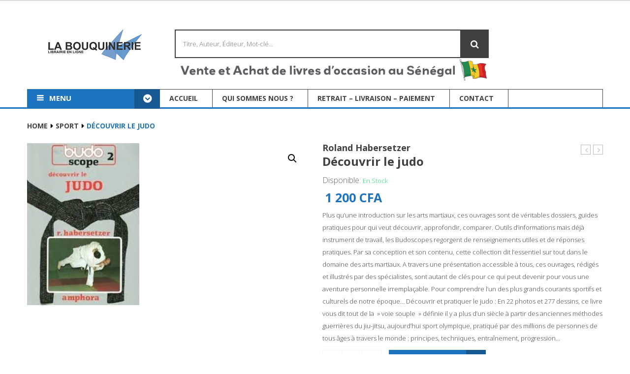

--- FILE ---
content_type: text/html; charset=UTF-8
request_url: https://labouquinerie.sn/produit/decouvrir-le-judo/
body_size: 21311
content:
<!DOCTYPE html>
<!--[if IE 7]>
<html class="ie ie7" lang="fr-FR">
<![endif]-->
<!--[if IE 8]>
<html class="ie ie8" lang="fr-FR">
<![endif]-->
<!--[if !(IE 7) | !(IE 8)  ]><!-->
<html lang="fr-FR">
<!--<![endif]-->

<head>


<meta http-equiv="Content-Type" content="text/html; charset=UTF-8" />
<meta name="viewport" content="width=device-width, initial-scale=1">

<link rel="profile" href="http://gmpg.org/xfn/11" />
<link rel="pingback" href="https://labouquinerie.sn/xmlrpc.php" />

<script type="text/javascript" src="//s7.addthis.com/js/300/addthis_widget.js#pubid=ra-553dd7dd1ff880d4" async="async"></script>																																	

				<script>document.documentElement.className = document.documentElement.className + ' yes-js js_active js'</script>
			<meta name='robots' content='index, follow, max-image-preview:large, max-snippet:-1, max-video-preview:-1' />
	<style>img:is([sizes="auto" i], [sizes^="auto," i]) { contain-intrinsic-size: 3000px 1500px }</style>
	
	<!-- This site is optimized with the Yoast SEO plugin v24.3 - https://yoast.com/wordpress/plugins/seo/ -->
	<title>Découvrir le judo - La Bouquinerie</title>
	<meta name="description" content="Plus qu&#039;une introduction sur les arts martiaux, ces ouvrages sont de véritables dossiers, guides pratiques pour qui veut découvrir, approfondir, comparer. Outils d&#039;informations mais déjà instrument de travail, les Budoscopes regorgent de renseignements utiles et de réponses pratiques. Par sa conception et son contenu, cette collection dit l&#039;essentiel sur tout dans le domaine des arts martiaux. A travers une présentation accessible à tous, ces ouvrages, rédigés et illustrés par des spécialistes, sont autant de clés pour ce qui peut devenir pour vous une aventure personnelle irremplaçable. Pour comprendre l&#039;un des plus grands courants sportifs et culturels de notre époque... Découvrir et pratiquer le judo : En 22 photos et 277 dessins, ce livre vous dit tout de la &quot; voie souple &quot; définie il y a plus d&#039;un siècle à partir des anciennes méthodes guerrières du jiu-jitsu, aujourd&#039;hui sport olympique, pratiqué par des millions de personnes de tous âges à travers le monde : principes, techniques, entraînement, progression..." />
	<link rel="canonical" href="https://labouquinerie.sn/produit/decouvrir-le-judo/" />
	<meta property="og:locale" content="fr_FR" />
	<meta property="og:type" content="article" />
	<meta property="og:title" content="Découvrir le judo - La Bouquinerie" />
	<meta property="og:description" content="Plus qu&#039;une introduction sur les arts martiaux, ces ouvrages sont de véritables dossiers, guides pratiques pour qui veut découvrir, approfondir, comparer. Outils d&#039;informations mais déjà instrument de travail, les Budoscopes regorgent de renseignements utiles et de réponses pratiques. Par sa conception et son contenu, cette collection dit l&#039;essentiel sur tout dans le domaine des arts martiaux. A travers une présentation accessible à tous, ces ouvrages, rédigés et illustrés par des spécialistes, sont autant de clés pour ce qui peut devenir pour vous une aventure personnelle irremplaçable. Pour comprendre l&#039;un des plus grands courants sportifs et culturels de notre époque... Découvrir et pratiquer le judo : En 22 photos et 277 dessins, ce livre vous dit tout de la &quot; voie souple &quot; définie il y a plus d&#039;un siècle à partir des anciennes méthodes guerrières du jiu-jitsu, aujourd&#039;hui sport olympique, pratiqué par des millions de personnes de tous âges à travers le monde : principes, techniques, entraînement, progression..." />
	<meta property="og:url" content="https://labouquinerie.sn/produit/decouvrir-le-judo/" />
	<meta property="og:site_name" content="La Bouquinerie" />
	<meta property="article:publisher" content="https://web.facebook.com/labouquinerieSEN/?_rdc=1&amp;_rdr" />
	<meta property="article:modified_time" content="2025-08-27T08:00:56+00:00" />
	<meta property="og:image" content="https://labouquinerie.sn/wp-content/uploads/2017/12/A0576b.jpg" />
	<meta property="og:image:width" content="216" />
	<meta property="og:image:height" content="312" />
	<meta property="og:image:type" content="image/jpeg" />
	<meta name="twitter:card" content="summary_large_image" />
	<meta name="twitter:site" content="@bouquinerieDKR" />
	<meta name="twitter:label1" content="Durée de lecture estimée" />
	<meta name="twitter:data1" content="1 minute" />
	<script type="application/ld+json" class="yoast-schema-graph">{"@context":"https://schema.org","@graph":[{"@type":"WebPage","@id":"https://labouquinerie.sn/produit/decouvrir-le-judo/","url":"https://labouquinerie.sn/produit/decouvrir-le-judo/","name":"Découvrir le judo - La Bouquinerie","isPartOf":{"@id":"https://labouquinerie.sn/#website"},"primaryImageOfPage":{"@id":"https://labouquinerie.sn/produit/decouvrir-le-judo/#primaryimage"},"image":{"@id":"https://labouquinerie.sn/produit/decouvrir-le-judo/#primaryimage"},"thumbnailUrl":"https://labouquinerie.sn/wp-content/uploads/2017/12/A0576b.jpg","datePublished":"2025-08-26T11:13:33+00:00","dateModified":"2025-08-27T08:00:56+00:00","description":"Plus qu'une introduction sur les arts martiaux, ces ouvrages sont de véritables dossiers, guides pratiques pour qui veut découvrir, approfondir, comparer. Outils d'informations mais déjà instrument de travail, les Budoscopes regorgent de renseignements utiles et de réponses pratiques. Par sa conception et son contenu, cette collection dit l'essentiel sur tout dans le domaine des arts martiaux. A travers une présentation accessible à tous, ces ouvrages, rédigés et illustrés par des spécialistes, sont autant de clés pour ce qui peut devenir pour vous une aventure personnelle irremplaçable. Pour comprendre l'un des plus grands courants sportifs et culturels de notre époque... Découvrir et pratiquer le judo : En 22 photos et 277 dessins, ce livre vous dit tout de la \" voie souple \" définie il y a plus d'un siècle à partir des anciennes méthodes guerrières du jiu-jitsu, aujourd'hui sport olympique, pratiqué par des millions de personnes de tous âges à travers le monde : principes, techniques, entraînement, progression...","breadcrumb":{"@id":"https://labouquinerie.sn/produit/decouvrir-le-judo/#breadcrumb"},"inLanguage":"fr-FR","potentialAction":[{"@type":"ReadAction","target":["https://labouquinerie.sn/produit/decouvrir-le-judo/"]}]},{"@type":"ImageObject","inLanguage":"fr-FR","@id":"https://labouquinerie.sn/produit/decouvrir-le-judo/#primaryimage","url":"https://labouquinerie.sn/wp-content/uploads/2017/12/A0576b.jpg","contentUrl":"https://labouquinerie.sn/wp-content/uploads/2017/12/A0576b.jpg","width":216,"height":312},{"@type":"BreadcrumbList","@id":"https://labouquinerie.sn/produit/decouvrir-le-judo/#breadcrumb","itemListElement":[{"@type":"ListItem","position":1,"name":"Accueil","item":"https://labouquinerie.sn/"},{"@type":"ListItem","position":2,"name":"Catalogue complet","item":"https://labouquinerie.sn/shop/"},{"@type":"ListItem","position":3,"name":"Découvrir le judo"}]},{"@type":"WebSite","@id":"https://labouquinerie.sn/#website","url":"https://labouquinerie.sn/","name":"labouquinerie.sn","description":"Achat et Vente de Livres d&#039;occasion au Sénégal","publisher":{"@id":"https://labouquinerie.sn/#organization"},"potentialAction":[{"@type":"SearchAction","target":{"@type":"EntryPoint","urlTemplate":"https://labouquinerie.sn/?s={search_term_string}"},"query-input":{"@type":"PropertyValueSpecification","valueRequired":true,"valueName":"search_term_string"}}],"inLanguage":"fr-FR"},{"@type":"Organization","@id":"https://labouquinerie.sn/#organization","name":"labouquinerie.sn","url":"https://labouquinerie.sn/","logo":{"@type":"ImageObject","inLanguage":"fr-FR","@id":"https://labouquinerie.sn/#/schema/logo/image/","url":"http://labouquinerie.sn/wp-content/uploads/2015/10/Logo-La-Bouquinerie-Fond-blanc-2.png","contentUrl":"http://labouquinerie.sn/wp-content/uploads/2015/10/Logo-La-Bouquinerie-Fond-blanc-2.png","width":2657,"height":886,"caption":"labouquinerie.sn"},"image":{"@id":"https://labouquinerie.sn/#/schema/logo/image/"},"sameAs":["https://web.facebook.com/labouquinerieSEN/?_rdc=1&_rdr","https://x.com/bouquinerieDKR","https://www.instagram.com/labouquinerie_sn/"]}]}</script>
	<!-- / Yoast SEO plugin. -->


<link rel='dns-prefetch' href='//maps.google.com' />
<link rel='dns-prefetch' href='//fonts.googleapis.com' />
<link rel='preconnect' href='https://fonts.gstatic.com' crossorigin />
<link rel="alternate" type="application/rss+xml" title="La Bouquinerie &raquo; Flux" href="https://labouquinerie.sn/feed/" />
<link rel="alternate" type="application/rss+xml" title="La Bouquinerie &raquo; Flux des commentaires" href="https://labouquinerie.sn/comments/feed/" />
<script type="text/javascript">
/* <![CDATA[ */
window._wpemojiSettings = {"baseUrl":"https:\/\/s.w.org\/images\/core\/emoji\/15.0.3\/72x72\/","ext":".png","svgUrl":"https:\/\/s.w.org\/images\/core\/emoji\/15.0.3\/svg\/","svgExt":".svg","source":{"concatemoji":"https:\/\/labouquinerie.sn\/wp-includes\/js\/wp-emoji-release.min.js?ver=6.7.4"}};
/*! This file is auto-generated */
!function(i,n){var o,s,e;function c(e){try{var t={supportTests:e,timestamp:(new Date).valueOf()};sessionStorage.setItem(o,JSON.stringify(t))}catch(e){}}function p(e,t,n){e.clearRect(0,0,e.canvas.width,e.canvas.height),e.fillText(t,0,0);var t=new Uint32Array(e.getImageData(0,0,e.canvas.width,e.canvas.height).data),r=(e.clearRect(0,0,e.canvas.width,e.canvas.height),e.fillText(n,0,0),new Uint32Array(e.getImageData(0,0,e.canvas.width,e.canvas.height).data));return t.every(function(e,t){return e===r[t]})}function u(e,t,n){switch(t){case"flag":return n(e,"\ud83c\udff3\ufe0f\u200d\u26a7\ufe0f","\ud83c\udff3\ufe0f\u200b\u26a7\ufe0f")?!1:!n(e,"\ud83c\uddfa\ud83c\uddf3","\ud83c\uddfa\u200b\ud83c\uddf3")&&!n(e,"\ud83c\udff4\udb40\udc67\udb40\udc62\udb40\udc65\udb40\udc6e\udb40\udc67\udb40\udc7f","\ud83c\udff4\u200b\udb40\udc67\u200b\udb40\udc62\u200b\udb40\udc65\u200b\udb40\udc6e\u200b\udb40\udc67\u200b\udb40\udc7f");case"emoji":return!n(e,"\ud83d\udc26\u200d\u2b1b","\ud83d\udc26\u200b\u2b1b")}return!1}function f(e,t,n){var r="undefined"!=typeof WorkerGlobalScope&&self instanceof WorkerGlobalScope?new OffscreenCanvas(300,150):i.createElement("canvas"),a=r.getContext("2d",{willReadFrequently:!0}),o=(a.textBaseline="top",a.font="600 32px Arial",{});return e.forEach(function(e){o[e]=t(a,e,n)}),o}function t(e){var t=i.createElement("script");t.src=e,t.defer=!0,i.head.appendChild(t)}"undefined"!=typeof Promise&&(o="wpEmojiSettingsSupports",s=["flag","emoji"],n.supports={everything:!0,everythingExceptFlag:!0},e=new Promise(function(e){i.addEventListener("DOMContentLoaded",e,{once:!0})}),new Promise(function(t){var n=function(){try{var e=JSON.parse(sessionStorage.getItem(o));if("object"==typeof e&&"number"==typeof e.timestamp&&(new Date).valueOf()<e.timestamp+604800&&"object"==typeof e.supportTests)return e.supportTests}catch(e){}return null}();if(!n){if("undefined"!=typeof Worker&&"undefined"!=typeof OffscreenCanvas&&"undefined"!=typeof URL&&URL.createObjectURL&&"undefined"!=typeof Blob)try{var e="postMessage("+f.toString()+"("+[JSON.stringify(s),u.toString(),p.toString()].join(",")+"));",r=new Blob([e],{type:"text/javascript"}),a=new Worker(URL.createObjectURL(r),{name:"wpTestEmojiSupports"});return void(a.onmessage=function(e){c(n=e.data),a.terminate(),t(n)})}catch(e){}c(n=f(s,u,p))}t(n)}).then(function(e){for(var t in e)n.supports[t]=e[t],n.supports.everything=n.supports.everything&&n.supports[t],"flag"!==t&&(n.supports.everythingExceptFlag=n.supports.everythingExceptFlag&&n.supports[t]);n.supports.everythingExceptFlag=n.supports.everythingExceptFlag&&!n.supports.flag,n.DOMReady=!1,n.readyCallback=function(){n.DOMReady=!0}}).then(function(){return e}).then(function(){var e;n.supports.everything||(n.readyCallback(),(e=n.source||{}).concatemoji?t(e.concatemoji):e.wpemoji&&e.twemoji&&(t(e.twemoji),t(e.wpemoji)))}))}((window,document),window._wpemojiSettings);
/* ]]> */
</script>
<link rel='stylesheet' id='validate-engine-css-css' href='https://labouquinerie.sn/wp-content/plugins/wysija-newsletters/css/validationEngine.jquery.css?ver=2.14' type='text/css' media='all' />
<link rel='stylesheet' id='owl.carousel-css' href='https://labouquinerie.sn/wp-content/plugins/vg-postcarousel/includes/css/owl.carousel.css?ver=6.7.4' type='text/css' media='all' />
<link rel='stylesheet' id='owl.theme-css' href='https://labouquinerie.sn/wp-content/plugins/vg-postcarousel/includes/css/owl.theme.css?ver=6.7.4' type='text/css' media='all' />
<style id='wp-emoji-styles-inline-css' type='text/css'>

	img.wp-smiley, img.emoji {
		display: inline !important;
		border: none !important;
		box-shadow: none !important;
		height: 1em !important;
		width: 1em !important;
		margin: 0 0.07em !important;
		vertical-align: -0.1em !important;
		background: none !important;
		padding: 0 !important;
	}
</style>
<link rel='stylesheet' id='wp-block-library-css' href='https://labouquinerie.sn/wp-includes/css/dist/block-library/style.min.css?ver=6.7.4' type='text/css' media='all' />
<link rel='stylesheet' id='jquery-selectBox-css' href='https://labouquinerie.sn/wp-content/plugins/yith-woocommerce-wishlist/assets/css/jquery.selectBox.css?ver=1.2.0' type='text/css' media='all' />
<link rel='stylesheet' id='woocommerce_prettyPhoto_css-css' href='//labouquinerie.sn/wp-content/plugins/woocommerce/assets/css/prettyPhoto.css?ver=3.1.6' type='text/css' media='all' />
<link rel='stylesheet' id='yith-wcwl-main-css' href='https://labouquinerie.sn/wp-content/plugins/yith-woocommerce-wishlist/assets/css/style.css?ver=4.1.0' type='text/css' media='all' />
<style id='yith-wcwl-main-inline-css' type='text/css'>
 :root { --rounded-corners-radius: 16px; --add-to-cart-rounded-corners-radius: 16px; --feedback-duration: 3s } 
 :root { --rounded-corners-radius: 16px; --add-to-cart-rounded-corners-radius: 16px; --feedback-duration: 3s } 
</style>
<style id='classic-theme-styles-inline-css' type='text/css'>
/*! This file is auto-generated */
.wp-block-button__link{color:#fff;background-color:#32373c;border-radius:9999px;box-shadow:none;text-decoration:none;padding:calc(.667em + 2px) calc(1.333em + 2px);font-size:1.125em}.wp-block-file__button{background:#32373c;color:#fff;text-decoration:none}
</style>
<style id='global-styles-inline-css' type='text/css'>
:root{--wp--preset--aspect-ratio--square: 1;--wp--preset--aspect-ratio--4-3: 4/3;--wp--preset--aspect-ratio--3-4: 3/4;--wp--preset--aspect-ratio--3-2: 3/2;--wp--preset--aspect-ratio--2-3: 2/3;--wp--preset--aspect-ratio--16-9: 16/9;--wp--preset--aspect-ratio--9-16: 9/16;--wp--preset--color--black: #000000;--wp--preset--color--cyan-bluish-gray: #abb8c3;--wp--preset--color--white: #ffffff;--wp--preset--color--pale-pink: #f78da7;--wp--preset--color--vivid-red: #cf2e2e;--wp--preset--color--luminous-vivid-orange: #ff6900;--wp--preset--color--luminous-vivid-amber: #fcb900;--wp--preset--color--light-green-cyan: #7bdcb5;--wp--preset--color--vivid-green-cyan: #00d084;--wp--preset--color--pale-cyan-blue: #8ed1fc;--wp--preset--color--vivid-cyan-blue: #0693e3;--wp--preset--color--vivid-purple: #9b51e0;--wp--preset--gradient--vivid-cyan-blue-to-vivid-purple: linear-gradient(135deg,rgba(6,147,227,1) 0%,rgb(155,81,224) 100%);--wp--preset--gradient--light-green-cyan-to-vivid-green-cyan: linear-gradient(135deg,rgb(122,220,180) 0%,rgb(0,208,130) 100%);--wp--preset--gradient--luminous-vivid-amber-to-luminous-vivid-orange: linear-gradient(135deg,rgba(252,185,0,1) 0%,rgba(255,105,0,1) 100%);--wp--preset--gradient--luminous-vivid-orange-to-vivid-red: linear-gradient(135deg,rgba(255,105,0,1) 0%,rgb(207,46,46) 100%);--wp--preset--gradient--very-light-gray-to-cyan-bluish-gray: linear-gradient(135deg,rgb(238,238,238) 0%,rgb(169,184,195) 100%);--wp--preset--gradient--cool-to-warm-spectrum: linear-gradient(135deg,rgb(74,234,220) 0%,rgb(151,120,209) 20%,rgb(207,42,186) 40%,rgb(238,44,130) 60%,rgb(251,105,98) 80%,rgb(254,248,76) 100%);--wp--preset--gradient--blush-light-purple: linear-gradient(135deg,rgb(255,206,236) 0%,rgb(152,150,240) 100%);--wp--preset--gradient--blush-bordeaux: linear-gradient(135deg,rgb(254,205,165) 0%,rgb(254,45,45) 50%,rgb(107,0,62) 100%);--wp--preset--gradient--luminous-dusk: linear-gradient(135deg,rgb(255,203,112) 0%,rgb(199,81,192) 50%,rgb(65,88,208) 100%);--wp--preset--gradient--pale-ocean: linear-gradient(135deg,rgb(255,245,203) 0%,rgb(182,227,212) 50%,rgb(51,167,181) 100%);--wp--preset--gradient--electric-grass: linear-gradient(135deg,rgb(202,248,128) 0%,rgb(113,206,126) 100%);--wp--preset--gradient--midnight: linear-gradient(135deg,rgb(2,3,129) 0%,rgb(40,116,252) 100%);--wp--preset--font-size--small: 13px;--wp--preset--font-size--medium: 20px;--wp--preset--font-size--large: 36px;--wp--preset--font-size--x-large: 42px;--wp--preset--font-family--inter: "Inter", sans-serif;--wp--preset--font-family--cardo: Cardo;--wp--preset--spacing--20: 0.44rem;--wp--preset--spacing--30: 0.67rem;--wp--preset--spacing--40: 1rem;--wp--preset--spacing--50: 1.5rem;--wp--preset--spacing--60: 2.25rem;--wp--preset--spacing--70: 3.38rem;--wp--preset--spacing--80: 5.06rem;--wp--preset--shadow--natural: 6px 6px 9px rgba(0, 0, 0, 0.2);--wp--preset--shadow--deep: 12px 12px 50px rgba(0, 0, 0, 0.4);--wp--preset--shadow--sharp: 6px 6px 0px rgba(0, 0, 0, 0.2);--wp--preset--shadow--outlined: 6px 6px 0px -3px rgba(255, 255, 255, 1), 6px 6px rgba(0, 0, 0, 1);--wp--preset--shadow--crisp: 6px 6px 0px rgba(0, 0, 0, 1);}:where(.is-layout-flex){gap: 0.5em;}:where(.is-layout-grid){gap: 0.5em;}body .is-layout-flex{display: flex;}.is-layout-flex{flex-wrap: wrap;align-items: center;}.is-layout-flex > :is(*, div){margin: 0;}body .is-layout-grid{display: grid;}.is-layout-grid > :is(*, div){margin: 0;}:where(.wp-block-columns.is-layout-flex){gap: 2em;}:where(.wp-block-columns.is-layout-grid){gap: 2em;}:where(.wp-block-post-template.is-layout-flex){gap: 1.25em;}:where(.wp-block-post-template.is-layout-grid){gap: 1.25em;}.has-black-color{color: var(--wp--preset--color--black) !important;}.has-cyan-bluish-gray-color{color: var(--wp--preset--color--cyan-bluish-gray) !important;}.has-white-color{color: var(--wp--preset--color--white) !important;}.has-pale-pink-color{color: var(--wp--preset--color--pale-pink) !important;}.has-vivid-red-color{color: var(--wp--preset--color--vivid-red) !important;}.has-luminous-vivid-orange-color{color: var(--wp--preset--color--luminous-vivid-orange) !important;}.has-luminous-vivid-amber-color{color: var(--wp--preset--color--luminous-vivid-amber) !important;}.has-light-green-cyan-color{color: var(--wp--preset--color--light-green-cyan) !important;}.has-vivid-green-cyan-color{color: var(--wp--preset--color--vivid-green-cyan) !important;}.has-pale-cyan-blue-color{color: var(--wp--preset--color--pale-cyan-blue) !important;}.has-vivid-cyan-blue-color{color: var(--wp--preset--color--vivid-cyan-blue) !important;}.has-vivid-purple-color{color: var(--wp--preset--color--vivid-purple) !important;}.has-black-background-color{background-color: var(--wp--preset--color--black) !important;}.has-cyan-bluish-gray-background-color{background-color: var(--wp--preset--color--cyan-bluish-gray) !important;}.has-white-background-color{background-color: var(--wp--preset--color--white) !important;}.has-pale-pink-background-color{background-color: var(--wp--preset--color--pale-pink) !important;}.has-vivid-red-background-color{background-color: var(--wp--preset--color--vivid-red) !important;}.has-luminous-vivid-orange-background-color{background-color: var(--wp--preset--color--luminous-vivid-orange) !important;}.has-luminous-vivid-amber-background-color{background-color: var(--wp--preset--color--luminous-vivid-amber) !important;}.has-light-green-cyan-background-color{background-color: var(--wp--preset--color--light-green-cyan) !important;}.has-vivid-green-cyan-background-color{background-color: var(--wp--preset--color--vivid-green-cyan) !important;}.has-pale-cyan-blue-background-color{background-color: var(--wp--preset--color--pale-cyan-blue) !important;}.has-vivid-cyan-blue-background-color{background-color: var(--wp--preset--color--vivid-cyan-blue) !important;}.has-vivid-purple-background-color{background-color: var(--wp--preset--color--vivid-purple) !important;}.has-black-border-color{border-color: var(--wp--preset--color--black) !important;}.has-cyan-bluish-gray-border-color{border-color: var(--wp--preset--color--cyan-bluish-gray) !important;}.has-white-border-color{border-color: var(--wp--preset--color--white) !important;}.has-pale-pink-border-color{border-color: var(--wp--preset--color--pale-pink) !important;}.has-vivid-red-border-color{border-color: var(--wp--preset--color--vivid-red) !important;}.has-luminous-vivid-orange-border-color{border-color: var(--wp--preset--color--luminous-vivid-orange) !important;}.has-luminous-vivid-amber-border-color{border-color: var(--wp--preset--color--luminous-vivid-amber) !important;}.has-light-green-cyan-border-color{border-color: var(--wp--preset--color--light-green-cyan) !important;}.has-vivid-green-cyan-border-color{border-color: var(--wp--preset--color--vivid-green-cyan) !important;}.has-pale-cyan-blue-border-color{border-color: var(--wp--preset--color--pale-cyan-blue) !important;}.has-vivid-cyan-blue-border-color{border-color: var(--wp--preset--color--vivid-cyan-blue) !important;}.has-vivid-purple-border-color{border-color: var(--wp--preset--color--vivid-purple) !important;}.has-vivid-cyan-blue-to-vivid-purple-gradient-background{background: var(--wp--preset--gradient--vivid-cyan-blue-to-vivid-purple) !important;}.has-light-green-cyan-to-vivid-green-cyan-gradient-background{background: var(--wp--preset--gradient--light-green-cyan-to-vivid-green-cyan) !important;}.has-luminous-vivid-amber-to-luminous-vivid-orange-gradient-background{background: var(--wp--preset--gradient--luminous-vivid-amber-to-luminous-vivid-orange) !important;}.has-luminous-vivid-orange-to-vivid-red-gradient-background{background: var(--wp--preset--gradient--luminous-vivid-orange-to-vivid-red) !important;}.has-very-light-gray-to-cyan-bluish-gray-gradient-background{background: var(--wp--preset--gradient--very-light-gray-to-cyan-bluish-gray) !important;}.has-cool-to-warm-spectrum-gradient-background{background: var(--wp--preset--gradient--cool-to-warm-spectrum) !important;}.has-blush-light-purple-gradient-background{background: var(--wp--preset--gradient--blush-light-purple) !important;}.has-blush-bordeaux-gradient-background{background: var(--wp--preset--gradient--blush-bordeaux) !important;}.has-luminous-dusk-gradient-background{background: var(--wp--preset--gradient--luminous-dusk) !important;}.has-pale-ocean-gradient-background{background: var(--wp--preset--gradient--pale-ocean) !important;}.has-electric-grass-gradient-background{background: var(--wp--preset--gradient--electric-grass) !important;}.has-midnight-gradient-background{background: var(--wp--preset--gradient--midnight) !important;}.has-small-font-size{font-size: var(--wp--preset--font-size--small) !important;}.has-medium-font-size{font-size: var(--wp--preset--font-size--medium) !important;}.has-large-font-size{font-size: var(--wp--preset--font-size--large) !important;}.has-x-large-font-size{font-size: var(--wp--preset--font-size--x-large) !important;}
:where(.wp-block-post-template.is-layout-flex){gap: 1.25em;}:where(.wp-block-post-template.is-layout-grid){gap: 1.25em;}
:where(.wp-block-columns.is-layout-flex){gap: 2em;}:where(.wp-block-columns.is-layout-grid){gap: 2em;}
:root :where(.wp-block-pullquote){font-size: 1.5em;line-height: 1.6;}
</style>
<link rel='stylesheet' id='contact-form-7-css' href='https://labouquinerie.sn/wp-content/plugins/contact-form-7/includes/css/styles.css?ver=6.0.3' type='text/css' media='all' />
<link rel='stylesheet' id='projects-styles-css' href='https://labouquinerie.sn/wp-content/plugins/projects-by-woothemes/assets/css/woo-projects.css?ver=1.5.0' type='text/css' media='all' />
<link rel='stylesheet' id='projects-handheld-css' href='https://labouquinerie.sn/wp-content/plugins/projects-by-woothemes/assets/css/woo-projects-handheld.css?ver=1.5.0' type='text/css' media='all' />
<link rel='stylesheet' id='rs-plugin-settings-css' href='https://labouquinerie.sn/wp-content/plugins/revslider/public/assets/css/settings.css?ver=5.4.6.3.1' type='text/css' media='all' />
<style id='rs-plugin-settings-inline-css' type='text/css'>
#rs-demo-id {}
</style>
<link rel='stylesheet' id='photoswipe-css' href='https://labouquinerie.sn/wp-content/plugins/woocommerce/assets/css/photoswipe/photoswipe.min.css?ver=9.6.0' type='text/css' media='all' />
<link rel='stylesheet' id='photoswipe-default-skin-css' href='https://labouquinerie.sn/wp-content/plugins/woocommerce/assets/css/photoswipe/default-skin/default-skin.min.css?ver=9.6.0' type='text/css' media='all' />
<link rel='stylesheet' id='woocommerce-layout-css' href='https://labouquinerie.sn/wp-content/plugins/woocommerce/assets/css/woocommerce-layout.css?ver=9.6.0' type='text/css' media='all' />
<link rel='stylesheet' id='woocommerce-smallscreen-css' href='https://labouquinerie.sn/wp-content/plugins/woocommerce/assets/css/woocommerce-smallscreen.css?ver=9.6.0' type='text/css' media='only screen and (max-width: 768px)' />
<link rel='stylesheet' id='woocommerce-general-css' href='https://labouquinerie.sn/wp-content/plugins/woocommerce/assets/css/woocommerce.css?ver=9.6.0' type='text/css' media='all' />
<style id='woocommerce-inline-inline-css' type='text/css'>
.woocommerce form .form-row .required { visibility: visible; }
</style>
<link rel='stylesheet' id='brands-styles-css' href='https://labouquinerie.sn/wp-content/plugins/woocommerce/assets/css/brands.css?ver=9.6.0' type='text/css' media='all' />
<link rel='stylesheet' id='mm_icomoon-css' href='https://labouquinerie.sn/wp-content/plugins/mega_main_menu/framework/src/css/icomoon.css?ver=2.1.2' type='text/css' media='all' />
<link rel='stylesheet' id='mmm_mega_main_menu-css' href='https://labouquinerie.sn/wp-content/plugins/mega_main_menu/src/css/cache.skin.css?ver=1508360630' type='text/css' media='all' />
<link rel='stylesheet' id='jquery-fancybox-css-css' href='https://labouquinerie.sn/wp-content/themes/ambi/js/fancybox/jquery.fancybox.css?ver=2.0' type='text/css' media='all' />
<link rel='stylesheet' id='jquery-fancybox-buttons-css' href='https://labouquinerie.sn/wp-content/themes/ambi/js/fancybox/helpers/jquery.fancybox-buttons.css?ver=2.0' type='text/css' media='all' />
<link rel='stylesheet' id='galio-fonts-css' href='https://fonts.googleapis.com/css?family=Open+Sans:400italic,700italic,400,700&#038;subset=latin,latin-ext' type='text/css' media='all' />
<link rel='stylesheet' id='typicons-css' href='https://labouquinerie.sn/wp-content/themes/ambi/css/typicons.min.css?ver=2.0' type='text/css' media='all' />
<link rel='stylesheet' id='openiconic-css' href='https://labouquinerie.sn/wp-content/themes/ambi/css/vc_openiconic.min.css?ver=2.0' type='text/css' media='all' />
<link rel='stylesheet' id='linecons-css' href='https://labouquinerie.sn/wp-content/themes/ambi/css/vc_linecons_icons.min.css?ver=2.0' type='text/css' media='all' />
<link rel='stylesheet' id='entypo-css' href='https://labouquinerie.sn/wp-content/themes/ambi/css/vc_entypo.min.css?ver=2.0' type='text/css' media='all' />
<link rel='stylesheet' id='galio-style-css' href='https://labouquinerie.sn/wp-content/themes/ambi/style.css?ver=2.0' type='text/css' media='all' />
<link rel='stylesheet' id='elusive-css' href='https://labouquinerie.sn/wp-content/themes/ambi/css/elusive-icons.min.css?ver=2.0' type='text/css' media='all' />
<link rel='stylesheet' id='bootstrap-css-css' href='https://labouquinerie.sn/wp-content/themes/ambi/css/bootstrap.min.css?ver=2.0' type='text/css' media='all' />
<link rel='stylesheet' id='elegant-css-css' href='https://labouquinerie.sn/wp-content/themes/ambi/css/elegant-style.css?ver=2.0' type='text/css' media='all' />
<link rel='stylesheet' id='themify-style-css' href='https://labouquinerie.sn/wp-content/themes/ambi/css/themify-icons.css?ver=2.0' type='text/css' media='all' />
<link rel='stylesheet' id='fontawesome-css-css' href='https://labouquinerie.sn/wp-content/themes/ambi/css/font-awesome.min.css?ver=2.0' type='text/css' media='all' />
<link rel='stylesheet' id='galio-css-css' href='https://labouquinerie.sn/wp-content/themes/ambi/css/theme1.css?ver=2.0' type='text/css' media='all' />
<!--[if lte IE 9]>
<link rel='stylesheet' id='galio-ie-css' href='https://labouquinerie.sn/wp-content/themes/ambi/css/ie1.css?ver=2.0' type='text/css' media='all' />
<![endif]-->
<link rel="preload" as="style" href="https://fonts.googleapis.com/css?family=Open%20Sans:300,400,500,600,700,800,300italic,400italic,500italic,600italic,700italic,800italic&#038;display=swap&#038;ver=1751927444" /><link rel="stylesheet" href="https://fonts.googleapis.com/css?family=Open%20Sans:300,400,500,600,700,800,300italic,400italic,500italic,600italic,700italic,800italic&#038;display=swap&#038;ver=1751927444" media="print" onload="this.media='all'"><noscript><link rel="stylesheet" href="https://fonts.googleapis.com/css?family=Open%20Sans:300,400,500,600,700,800,300italic,400italic,500italic,600italic,700italic,800italic&#038;display=swap&#038;ver=1751927444" /></noscript><link rel='stylesheet' id='wp-add-custom-css-css' href='https://labouquinerie.sn?display_custom_css=css&#038;ver=6.7.4' type='text/css' media='all' />
<script type="text/javascript" src="https://labouquinerie.sn/wp-includes/js/jquery/jquery.min.js?ver=3.7.1" id="jquery-core-js"></script>
<script type="text/javascript" src="https://labouquinerie.sn/wp-includes/js/jquery/jquery-migrate.min.js?ver=3.4.1" id="jquery-migrate-js"></script>
<script type="text/javascript" src="https://labouquinerie.sn/wp-content/plugins/vg-postcarousel/includes/js/owl.carousel.js?ver=6.7.4" id="owl.carousel-js"></script>
<script type="text/javascript" src="https://labouquinerie.sn/wp-content/plugins/revslider/public/assets/js/jquery.themepunch.tools.min.js?ver=5.4.6.3.1" id="tp-tools-js"></script>
<script type="text/javascript" src="https://labouquinerie.sn/wp-content/plugins/revslider/public/assets/js/jquery.themepunch.revolution.min.js?ver=5.4.6.3.1" id="revmin-js"></script>
<script type="text/javascript" src="https://labouquinerie.sn/wp-content/plugins/woocommerce/assets/js/jquery-blockui/jquery.blockUI.min.js?ver=2.7.0-wc.9.6.0" id="jquery-blockui-js" data-wp-strategy="defer"></script>
<script type="text/javascript" id="wc-add-to-cart-js-extra">
/* <![CDATA[ */
var wc_add_to_cart_params = {"ajax_url":"\/wp-admin\/admin-ajax.php","wc_ajax_url":"\/?wc-ajax=%%endpoint%%","i18n_view_cart":"Voir le panier","cart_url":"https:\/\/labouquinerie.sn\/cart\/","is_cart":"","cart_redirect_after_add":"no"};
/* ]]> */
</script>
<script type="text/javascript" src="https://labouquinerie.sn/wp-content/plugins/woocommerce/assets/js/frontend/add-to-cart.min.js?ver=9.6.0" id="wc-add-to-cart-js" data-wp-strategy="defer"></script>
<script type="text/javascript" src="https://labouquinerie.sn/wp-content/plugins/woocommerce/assets/js/zoom/jquery.zoom.min.js?ver=1.7.21-wc.9.6.0" id="zoom-js" defer="defer" data-wp-strategy="defer"></script>
<script type="text/javascript" src="https://labouquinerie.sn/wp-content/plugins/woocommerce/assets/js/photoswipe/photoswipe.min.js?ver=4.1.1-wc.9.6.0" id="photoswipe-js" defer="defer" data-wp-strategy="defer"></script>
<script type="text/javascript" src="https://labouquinerie.sn/wp-content/plugins/woocommerce/assets/js/photoswipe/photoswipe-ui-default.min.js?ver=4.1.1-wc.9.6.0" id="photoswipe-ui-default-js" defer="defer" data-wp-strategy="defer"></script>
<script type="text/javascript" id="wc-single-product-js-extra">
/* <![CDATA[ */
var wc_single_product_params = {"i18n_required_rating_text":"Veuillez s\u00e9lectionner une note","i18n_product_gallery_trigger_text":"Voir la galerie d\u2019images en plein \u00e9cran","review_rating_required":"yes","flexslider":{"rtl":false,"animation":"slide","smoothHeight":true,"directionNav":false,"controlNav":"thumbnails","slideshow":false,"animationSpeed":500,"animationLoop":false,"allowOneSlide":false},"zoom_enabled":"1","zoom_options":[],"photoswipe_enabled":"1","photoswipe_options":{"shareEl":false,"closeOnScroll":false,"history":false,"hideAnimationDuration":0,"showAnimationDuration":0},"flexslider_enabled":"1"};
/* ]]> */
</script>
<script type="text/javascript" src="https://labouquinerie.sn/wp-content/plugins/woocommerce/assets/js/frontend/single-product.min.js?ver=9.6.0" id="wc-single-product-js" defer="defer" data-wp-strategy="defer"></script>
<script type="text/javascript" src="https://labouquinerie.sn/wp-content/plugins/woocommerce/assets/js/js-cookie/js.cookie.min.js?ver=2.1.4-wc.9.6.0" id="js-cookie-js" defer="defer" data-wp-strategy="defer"></script>
<script type="text/javascript" id="woocommerce-js-extra">
/* <![CDATA[ */
var woocommerce_params = {"ajax_url":"\/wp-admin\/admin-ajax.php","wc_ajax_url":"\/?wc-ajax=%%endpoint%%"};
/* ]]> */
</script>
<script type="text/javascript" src="https://labouquinerie.sn/wp-content/plugins/woocommerce/assets/js/frontend/woocommerce.min.js?ver=9.6.0" id="woocommerce-js" defer="defer" data-wp-strategy="defer"></script>
<script type="text/javascript" src="https://labouquinerie.sn/wp-content/plugins/js_composer/assets/js/vendors/woocommerce-add-to-cart.js?ver=4.11.2.1" id="vc_woocommerce-add-to-cart-js-js"></script>
<script type="text/javascript" src="https://labouquinerie.sn/wp-content/plugins/mega_main_menu/src/js/frontend.js?ver=6.7.4" id="mmm_menu_functions-js"></script>
<link rel="https://api.w.org/" href="https://labouquinerie.sn/wp-json/" /><link rel="alternate" title="JSON" type="application/json" href="https://labouquinerie.sn/wp-json/wp/v2/product/74951" /><link rel="EditURI" type="application/rsd+xml" title="RSD" href="https://labouquinerie.sn/xmlrpc.php?rsd" />
<meta name="generator" content="WordPress 6.7.4" />
<meta name="generator" content="WooCommerce 9.6.0" />
<link rel='shortlink' href='https://labouquinerie.sn/?p=74951' />
<link rel="alternate" title="oEmbed (JSON)" type="application/json+oembed" href="https://labouquinerie.sn/wp-json/oembed/1.0/embed?url=https%3A%2F%2Flabouquinerie.sn%2Fproduit%2Fdecouvrir-le-judo%2F" />
<link rel="alternate" title="oEmbed (XML)" type="text/xml+oembed" href="https://labouquinerie.sn/wp-json/oembed/1.0/embed?url=https%3A%2F%2Flabouquinerie.sn%2Fproduit%2Fdecouvrir-le-judo%2F&#038;format=xml" />
<meta name="generator" content="Redux 4.5.6" /><style type="text/css">.ajax_autosuggest_suggestions {border-width: 1px;border-color: #C2C2C2 !important;border-style: solid;width: 190px;background-color: #a0a0a0;font-size: 10px;line-height: 14px;border: none !important;}.ajax_autosuggest_suggestions a {display: block;clear: left;text-decoration: none;}.ajax_autosuggest_suggestions a img {float: left;padding: 3px 5px;}.ajax_autosuggest_suggestions a .searchheading {display: block;font-weight: bold;padding-top: 5px;}.ajax_autosuggest_suggestions .ac_odd a {color: #000000;}.ajax_autosuggest_suggestions .ac_even a {color: #000000;}.ajax_autosuggest_suggestions .ajax_autosuggest_category {font-size: 12px;padding: 5px;display: block;background-color: #A0A0A0 !important;color: #FFFFFF !important;}.ac_over a.ajax_autosuggest_category{color: #FFFFFF !important;background-color: A0A0A0 !important;}.ajax_autosuggest_suggestions .ajax_autosuggest_more {padding: 5px;display: block;background-color: #A0A0A0 !important;color: #FFFFFF !important;background-image: url(https://labouquinerie.sn/wp-content/plugins/ajax-search-autosuggest//image/arrow.png);background-repeat: no-repeat;background-position: 99% 50%;cursor: pointer;}.ac_over a.ajax_autosuggest_more{color: #FFFFFF !important;background-color: #A0A0A0 !important;}.ajax_autosuggest_suggestions .ajax_autosuggest_more a {height: auto;color: #FFFFFF !important;}.ajax_autosuggest_image {margin: 2px;}.ajax_autosuggest_result {padding-left: 5px;}.ajax_autosuggest_indicator {background: url('https://labouquinerie.sn/wp-content/plugins/ajax-search-autosuggest//image/indicator.gif') no-repeat scroll 100% 50% #FFF !important;}.ajax_autosuggest_suggestions {padding: 0px;background-color: white;overflow: hidden;z-index: 99999;}.ajax_autosuggest_suggestions ul {width: 100%;list-style-position: outside;list-style: none;padding: 0;margin: 0;}.ajax_autosuggest_suggestions li {margin: 0px;cursor: pointer;display: block;font: menu;font-size: 12px;line-height: 16px;overflow: hidden;}.ac_odd {background-color: #FFFFFF;}.ac_even {background-color: #EBEBEB;}.ac_over {background-color: #2271A9;color: #FFFFFF !important;}.ac_over a, .ac_over a span {color: #FFFFFF !important;}.ajax_autosuggest_input{width: 88% !important;height: 29px !important;border: none !important;background-color: #FFFFFF !important;outline: none;box-shadow: 0px 0px 0px #FFF !important;-moz-box-shadow: 0px 0px 0px #FFF !important;-webkit-box-shadow: 0px 0px 0px #FFF !important;text-indent: 5px !important;margin: 0 !important;padding: 0 !important;overflow: hidden;float: left;line-height: 29px;vertical-align: middle;color: #000000 !important;}.ajax_autosuggest_wrapper{width: 100%;}.ajax_autosuggest_suggestions{box-shadow: #888888 5px 10px 10px;-webkit-box-shadow: #888888 5px 10px 10px;}.ajax_autosuggest_submit, .ajax_autosuggest_submit:hover, .ajax_autosuggest_submit:active, .ajax_autosuggest_submit:visited{cursor: pointer;height: 27px;width: 27px;overflow: hidden;background: transparent url('http://labouquinerie.sn/wp-content/plugins/ajax-search-autosuggest/image/btn.gif') no-repeat scroll !important;float: right;font-size: 100%;-webkit-appearance: none;outline: none;position: absolute;right: 1px;top: 1px;background-color: transparent;border: none ;border-radius: 0 !important;padding: 0 !important;margin: 0 !important;display: block !important;}.ajax_autosuggest_form_wrapper{width: 100%;border: 1px solid #C2C2C2 !important;height: 29px !important;background-color: #FFFFFF !important;position: relative;}.ajax_autosuggest_item_description{padding-right: 2px;padding-left: 2px;}.ajax_autosuggest_form_label{display: none;}</style>	<script type="text/javascript">
	var ajaxurl = 'https://labouquinerie.sn/wp-admin/admin-ajax.php';
	</script>
	<script type="text/javascript">
		var vg_max_menu = false;
					vg_max_menu = true;
			var title_more_categories = "Plus de categories";
			var title_close_menu = "Fermer le menu";
			var menu_max_number = 9;
					
	</script>	
		<noscript><style>.woocommerce-product-gallery{ opacity: 1 !important; }</style></noscript>
	<meta name="generator" content="Powered by Visual Composer - drag and drop page builder for WordPress."/>
<!--[if lte IE 9]><link rel="stylesheet" type="text/css" href="https://labouquinerie.sn/wp-content/plugins/js_composer/assets/css/vc_lte_ie9.min.css" media="screen"><![endif]--><!--[if IE  8]><link rel="stylesheet" type="text/css" href="https://labouquinerie.sn/wp-content/plugins/js_composer/assets/css/vc-ie8.min.css" media="screen"><![endif]--><meta name="generator" content="Powered by Slider Revolution 5.4.6.3.1 - responsive, Mobile-Friendly Slider Plugin for WordPress with comfortable drag and drop interface." />
<style class='wp-fonts-local' type='text/css'>
@font-face{font-family:Inter;font-style:normal;font-weight:300 900;font-display:fallback;src:url('https://labouquinerie.sn/wp-content/plugins/woocommerce/assets/fonts/Inter-VariableFont_slnt,wght.woff2') format('woff2');font-stretch:normal;}
@font-face{font-family:Cardo;font-style:normal;font-weight:400;font-display:fallback;src:url('https://labouquinerie.sn/wp-content/plugins/woocommerce/assets/fonts/cardo_normal_400.woff2') format('woff2');}
</style>
<link rel="icon" href="https://labouquinerie.sn/wp-content/uploads/2015/10/cropped-favicon-3-1-32x32.png" sizes="32x32" />
<link rel="icon" href="https://labouquinerie.sn/wp-content/uploads/2015/10/cropped-favicon-3-1-192x192.png" sizes="192x192" />
<link rel="apple-touch-icon" href="https://labouquinerie.sn/wp-content/uploads/2015/10/cropped-favicon-3-1-180x180.png" />
<meta name="msapplication-TileImage" content="https://labouquinerie.sn/wp-content/uploads/2015/10/cropped-favicon-3-1-270x270.png" />
<script type="text/javascript">function setREVStartSize(e){
				try{ var i=jQuery(window).width(),t=9999,r=0,n=0,l=0,f=0,s=0,h=0;					
					if(e.responsiveLevels&&(jQuery.each(e.responsiveLevels,function(e,f){f>i&&(t=r=f,l=e),i>f&&f>r&&(r=f,n=e)}),t>r&&(l=n)),f=e.gridheight[l]||e.gridheight[0]||e.gridheight,s=e.gridwidth[l]||e.gridwidth[0]||e.gridwidth,h=i/s,h=h>1?1:h,f=Math.round(h*f),"fullscreen"==e.sliderLayout){var u=(e.c.width(),jQuery(window).height());if(void 0!=e.fullScreenOffsetContainer){var c=e.fullScreenOffsetContainer.split(",");if (c) jQuery.each(c,function(e,i){u=jQuery(i).length>0?u-jQuery(i).outerHeight(!0):u}),e.fullScreenOffset.split("%").length>1&&void 0!=e.fullScreenOffset&&e.fullScreenOffset.length>0?u-=jQuery(window).height()*parseInt(e.fullScreenOffset,0)/100:void 0!=e.fullScreenOffset&&e.fullScreenOffset.length>0&&(u-=parseInt(e.fullScreenOffset,0))}f=u}else void 0!=e.minHeight&&f<e.minHeight&&(f=e.minHeight);e.c.closest(".rev_slider_wrapper").css({height:f})					
				}catch(d){console.log("Failure at Presize of Slider:"+d)}
			};</script>
<style id="galio_options-dynamic-css" title="dynamic-css" class="redux-options-output">body{background-color:transparent;}body{font-family:"Open Sans";line-height:20px;font-weight:300;font-style:normal;font-size:13px;}</style><noscript><style type="text/css"> .wpb_animate_when_almost_visible { opacity: 1; }</style></noscript></head>

<!-- Body Start Block -->
<body class="product-template-default single single-product postid-74951 theme-ambi mmm mega_main_menu-2-1-2 woocommerce woocommerce-page woocommerce-no-js layout-1 preset-1 wpb-js-composer js-comp-ver-4.11.2.1 vc_responsive">

<!-- Page Loader Block -->

<div id="yith-wcwl-popup-message"><div id="yith-wcwl-message"></div></div>
<div class="wrapper ">

	<!-- Top Header -->
	<div class="top-wrapper">
		<div class="header-container">
						<div class="top-bar">
				<div class="container">
					<div id="top">
						<div class="row">
							<div id="text-2" class="widget col-md-6 col-sm-12 col-xs-12 widget_text">			<div class="textwidget"></div>
		</div>						</div>
					</div>
				</div>
			</div>
						
			<div class="header">
				<div class="container">
					<div class="row">
						
						<div id="sp-logo" class="col-lg-3 col-md-3 col-sm-12 col-xs-12">
													<div class="logo">
								<a href="https://labouquinerie.sn/" title="La Bouquinerie" rel="home">
									<img src="https://labouquinerie.sn/wp-content/uploads/2015/10/Logo-La-Bouquinerie-200px.png" alt="" />
								</a>
							</div>
												</div>
					
												<div id="sp-top-shipping" class="col-lg-9 col-md-9 col-sm-12 col-xs-12">
														
														<div id="sp-search-cart" class="media full-cart">
								
																<div id="sp-search" class="media-body">
									<div class="vg-search">
										  <div id="codenegar_ajax_search_widget"><h3 id="codenegar_ajax_autosuggest_seidebar_title">Recherche</h3>	
			<div class="codenegar_ajax_search_wrapper">
				<form id="codenegar_ajax_search_form" data-full_search_url="http://labouquinerie.sn/?s=%q%&#038;post_type=product" action="https://labouquinerie.sn/" method="get">
					<div class="ajax_autosuggest_form_wrapper">
						<label class="ajax_autosuggest_form_label">Recherche</label>
						<input name="s" class="ajax_autosuggest_input" type="text"  value="" style="width: 95%;" placeholder="Titre, Auteur, Éditeur, Mot-clé..." autocomplete="off" />
						<button class="btn btn-primary ajax_autosuggest_submit" type="submit" id="wsearchsubmit"><i class="fa fa-search"></i></button>
					</div>
				</form>
			</div>
			
			</div><div id="codenegar_ajax_search_widget"><img width="813" height="59" src="[data-uri]" class="image wp-image-65657  attachment-full size-full lazy" alt="" style="max-width: 100%; height: auto;" decoding="async" srcset="https://labouquinerie.sn/wp-content/uploads/2015/10/Slide-sous-barre-de-recherche-2.jpg 813w, https://labouquinerie.sn/wp-content/uploads/2015/10/Slide-sous-barre-de-recherche-2-300x22.jpg 300w, https://labouquinerie.sn/wp-content/uploads/2015/10/Slide-sous-barre-de-recherche-2-768x56.jpg 768w, https://labouquinerie.sn/wp-content/uploads/2015/10/Slide-sous-barre-de-recherche-2-600x44.jpg 600w" sizes="(max-width: 813px) 100vw, 813px" data-src="https://labouquinerie.sn/wp-content/uploads/2015/10/Slide-sous-barre-de-recherche-2.jpg" /></div>									</div>		
								</div>		
																
								
																<div class="sp-cart media-right">
									<div class="widget woocommerce widget_shopping_cart"><h2 class="widgettitle">Cart</h2><div class="widget_shopping_cart_content"></div></div>								</div>
																
							</div>
														
							
						</div>
											
					</div>
				</div>
			</div>
		</div>
	</div>
	
	<!-- Menu -->
	<div class="sp-main-menu-wrapper home1 ">
		<div class="container">
			<div class="row">
			
								<div class="siderbar-list-category col-md-3 col-sm-5 col-xs-12">
					<div class="cateproductmenu">
						<div id="vg_mega_main_sidebar_menu-2" class="widget widget_vg_mega_main_sidebar_menu vg_mega_menu widget_mega_main_sidebar_menu"><div class="vg-title widget-title"><h3>MENU</h3></div>
<!-- begin "mega_main_menu" -->
<div id="mega_main_menu1" class="category-product primary_style-flat icons-left first-lvl-align-left first-lvl-separator-smooth direction-vertical fullwidth-disable pushing_content-disable mobile_minimized-enable dropdowns_trigger-hover dropdowns_animation-none no-logo no-search no-woo_cart no-buddypress responsive-enable coercive_styles-disable indefinite_location_mode-disable language_direction-ltr version-2-1-2 mega_main mega_main_menu">
	<div class="menu_holder">
	<div class="mmm_fullwidth_container"></div><!-- class="fullwidth_container" -->
		<div class="menu_inner">
			<span class="nav_logo">
				<a class="mobile_toggle">
					<span class="mobile_button">
						Menu &nbsp;
						<span class="symbol_menu">&equiv;</span>
						<span class="symbol_cross">&#x2573;</span>
					</span><!-- class="mobile_button" -->
				</a>
			</span><!-- /class="nav_logo" -->
				<ul id="mega_main_menu_ul1" class="mega_main_menu_ul">
<li id="menu-item-56736" class="menu-item menu-item-type-custom menu-item-object-custom menu-item-56736 default_dropdown  drop_to_right submenu_default_width columns1">
	<a href="http://labouquinerie.sn/shop/" class="item_link  disable_icon" tabindex="1">
		<i class=""></i> 
		<span class="link_content">
			<span class="link_text">
				Catalogue complet
			</span>
		</span>
	</a>
</li>
<li id="menu-item-4828" class="menu-item menu-item-type-custom menu-item-object-custom menu-item-4828 default_dropdown default_style drop_to_right submenu_default_width columns1">
	<a href="http://labouquinerie.sn/contact-us/" class="item_link  with_icon" tabindex="2">
		<i class="im-icon-king"></i> 
		<span class="link_content">
			<span class="link_text">
				Vendez-nous vos livres
			</span>
		</span>
	</a>
</li>
<li id="menu-item-11576" class="menu-item menu-item-type-custom menu-item-object-custom menu-item-11576 default_dropdown  drop_to_right submenu_default_width columns1">
	<a href="http://labouquinerie.sn/categorie-produit/langue-etrangere/?customize_changeset_uuid=d2c954c6-0648-4e64-9618-6eb80813bffd&amp;customize_autosaved=on" class="item_link  disable_icon" tabindex="3">
		<i class=""></i> 
		<span class="link_content">
			<span class="link_text">
				Livres en anglais
			</span>
		</span>
	</a>
</li>
<li id="menu-item-12959" class="menu-item menu-item-type-custom menu-item-object-custom menu-item-12959 default_dropdown  drop_to_right submenu_default_width columns1">
	<a href="http://labouquinerie.sn/categorie-produit/poster/" class="item_link  disable_icon" tabindex="4">
		<i class=""></i> 
		<span class="link_content">
			<span class="link_text">
				Affiches et Posters
			</span>
		</span>
	</a>
</li>
<li id="menu-item-16408" class="menu-item menu-item-type-custom menu-item-object-custom menu-item-16408 default_dropdown  drop_to_right submenu_default_width columns1">
	<a href="http://labouquinerie.sn/categorie-produit/journauxmagazines/?orderby=date" class="item_link  disable_icon" tabindex="5">
		<i class=""></i> 
		<span class="link_content">
			<span class="link_text">
				Journaux anciens
			</span>
		</span>
	</a>
</li></ul>
		</div><!-- /class="menu_inner" -->
	</div><!-- /class="menu_holder" -->
</div><!-- /id="mega_main_menu" --><div class="mobile-mega-menu hidden-lg hidden-md"><ul id="menu-menu-category-digital" class="nav-menu"><li class="menu-item menu-item-type-custom menu-item-object-custom menu-item-56736"><a href="http://labouquinerie.sn/shop/">Catalogue complet</a></li>
<li class="menu-item menu-item-type-custom menu-item-object-custom menu-item-4828"><a href="http://labouquinerie.sn/contact-us/">Vendez-nous vos livres</a></li>
<li class="menu-item menu-item-type-custom menu-item-object-custom menu-item-11576"><a href="http://labouquinerie.sn/categorie-produit/langue-etrangere/?customize_changeset_uuid=d2c954c6-0648-4e64-9618-6eb80813bffd&#038;customize_autosaved=on">Livres en anglais</a></li>
<li class="menu-item menu-item-type-custom menu-item-object-custom menu-item-12959"><a href="http://labouquinerie.sn/categorie-produit/poster/">Affiches et Posters</a></li>
<li class="menu-item menu-item-type-custom menu-item-object-custom menu-item-16408"><a href="http://labouquinerie.sn/categorie-produit/journauxmagazines/?orderby=date">Journaux anciens</a></li>
</ul></div></div>					</div>
				</div>
							
				<div class="menu-wrapper col-md-9 col-sm-7 col-xs-12">
				
					<div id="menu-container">
						<div id="header-menu">
							<div class="header-menu visible-large">
								
<!-- begin "mega_main_menu" -->
<div id="mega_main_menu3" class="primary primary_style-flat icons-left first-lvl-align-left first-lvl-separator-smooth direction-horizontal fullwidth-enable pushing_content-disable mobile_minimized-enable dropdowns_trigger-hover dropdowns_animation-none no-logo no-search no-woo_cart no-buddypress responsive-enable coercive_styles-disable indefinite_location_mode-disable language_direction-ltr version-2-1-2 mega_main mega_main_menu">
	<div class="menu_holder">
	<div class="mmm_fullwidth_container"></div><!-- class="fullwidth_container" -->
		<div class="menu_inner">
			<span class="nav_logo">
				<a class="mobile_toggle">
					<span class="mobile_button">
						Menu &nbsp;
						<span class="symbol_menu">&equiv;</span>
						<span class="symbol_cross">&#x2573;</span>
					</span><!-- class="mobile_button" -->
				</a>
			</span><!-- /class="nav_logo" -->
				<ul id="mega_main_menu_ul3" class="mega_main_menu_ul">
<li id="menu-item-4818" class="menu-item menu-item-type-post_type menu-item-object-page menu-item-home menu-item-4818 default_dropdown default_style drop_to_right submenu_default_width columns1">
	<a href="https://labouquinerie.sn/" class="item_link  disable_icon" tabindex="6">
		<i class=""></i> 
		<span class="link_content">
			<span class="link_text">
				Accueil
			</span>
		</span>
	</a>
</li>
<li id="menu-item-4819" class="menu-item menu-item-type-post_type menu-item-object-page menu-item-4819 default_dropdown default_style drop_to_right submenu_default_width columns1">
	<a href="https://labouquinerie.sn/about-us/" class="item_link  disable_icon" tabindex="7">
		<i class=""></i> 
		<span class="link_content">
			<span class="link_text">
				Qui sommes nous ?
			</span>
		</span>
	</a>
</li>
<li id="menu-item-16409" class="menu-item menu-item-type-post_type menu-item-object-page menu-item-16409 default_dropdown  drop_to_right submenu_default_width columns1">
	<a href="https://labouquinerie.sn/retrait-et-paiement/" class="item_link  disable_icon" tabindex="8">
		<i class=""></i> 
		<span class="link_content">
			<span class="link_text">
				Retrait &#8211; Livraison &#8211; Paiement
			</span>
		</span>
	</a>
</li>
<li id="menu-item-4820" class="menu-item menu-item-type-post_type menu-item-object-page menu-item-4820 default_dropdown default_style drop_to_right submenu_default_width columns1">
	<a href="https://labouquinerie.sn/contact-us/" class="item_link  disable_icon" tabindex="9">
		<i class=""></i> 
		<span class="link_content">
			<span class="link_text">
				Contact
			</span>
		</span>
	</a>
</li></ul>
		</div><!-- /class="menu_inner" -->
	</div><!-- /class="menu_holder" -->
</div><!-- /id="mega_main_menu" -->							</div>
							<div class="visible-small">
								<div class="mbmenu-toggler"><span class="title">Menu</span><span class="mbmenu-icon"></span></div>
								<div class="nav-container">
									<div class="mobile-menu-container"><ul id="menu-main-menu-digital" class="nav-menu"><li class="menu-item menu-item-type-post_type menu-item-object-page menu-item-home menu-item-4818"><a href="https://labouquinerie.sn/">Accueil</a></li>
<li class="menu-item menu-item-type-post_type menu-item-object-page menu-item-4819"><a href="https://labouquinerie.sn/about-us/">Qui sommes nous ?</a></li>
<li class="menu-item menu-item-type-post_type menu-item-object-page menu-item-16409"><a href="https://labouquinerie.sn/retrait-et-paiement/">Retrait &#8211; Livraison &#8211; Paiement</a></li>
<li class="menu-item menu-item-type-post_type menu-item-object-page menu-item-4820"><a href="https://labouquinerie.sn/contact-us/">Contact</a></li>
</ul></div>								</div>
							</div>
						</div>
					
					</div>
					
				</div>
							</div>
		</div>
	</div>
<div class="main-container page-shop">
	<div class="page-content">
		<div class="container">
			<ul id="breadcrumbs" class="breadcrumbs"><li class="item"><a href="https://labouquinerie.sn">Home</a></li><li class="separator"> &gt; </li><li class="item"><a href="https://labouquinerie.sn/categorie-produit/sport/">Sport</a></li><li class="separator"> &gt; </li><li class="item">Découvrir le judo</li></ul><div class="product-wrapper"></div>			<div class="row">
				
				<div id="product-content" class="col-xs-12 col-md-12 site-content pull-left">
					<div class="product-view">
						
							<div class="woocommerce-notices-wrapper"></div>
<div  id="product-74951" class="post-74951 product type-product status-publish has-post-thumbnail product_cat-sport product_tag-536 product_tag-amphora product_tag-roland-habersetzer first instock sold-individually shipping-taxable purchasable product-type-simple">
	<div class="row">
		<div class="col-xs-12 col-md-6">
			<div class="single-product-image">
				

<div class="woocommerce-product-gallery woocommerce-product-gallery--with-images woocommerce-product-gallery--columns-4 images" data-columns="4" style="opacity: 0; transition: opacity .25s ease-in-out;">
	<div class="woocommerce-product-gallery__wrapper">
		<div data-thumb="https://labouquinerie.sn/wp-content/uploads/2017/12/A0576b-100x100.jpg" data-thumb-alt="Découvrir le judo" data-thumb-srcset="https://labouquinerie.sn/wp-content/uploads/2017/12/A0576b-100x100.jpg 100w, https://labouquinerie.sn/wp-content/uploads/2017/12/A0576b-150x150.jpg 150w, https://labouquinerie.sn/wp-content/uploads/2017/12/A0576b-50x50.jpg 50w"  data-thumb-sizes="(max-width: 100px) 100vw, 100px" class="woocommerce-product-gallery__image"><a href="https://labouquinerie.sn/wp-content/uploads/2017/12/A0576b.jpg"><img width="216" height="312" src="[data-uri]" class="wp-post-image lazy" alt="Découvrir le judo" data-caption="" data-src="https://labouquinerie.sn/wp-content/uploads/2017/12/A0576b.jpg" data-large_image="https://labouquinerie.sn/wp-content/uploads/2017/12/A0576b.jpg" data-large_image_width="216" data-large_image_height="312" decoding="async" fetchpriority="high" srcset="https://labouquinerie.sn/wp-content/uploads/2017/12/A0576b.jpg 216w, https://labouquinerie.sn/wp-content/uploads/2017/12/A0576b-208x300.jpg 208w" sizes="(max-width: 216px) 100vw, 216px" /></a></div>	</div>
</div>
			</div>
		</div>
		<div class="col-xs-12 col-md-6">
			<div class="summary entry-summary single-product-info">
				<div class="product-nav pull-right">
		<div class="next-prev">
			<div class="prev"><a href="https://labouquinerie.sn/produit/in-memoriam/" rel="prev">In Memoriam</a></div>
			<div class="next"><a href="https://labouquinerie.sn/produit/le-judo/" rel="next">Le Judo</a></div>
		</div>
	</div>
	<h4 id="product-subtitle-74951" class="product-subtitle subtitle-74951">Roland Habersetzer</h4><h1 class="product_title entry-title">Découvrir le judo</h1>	<div class="in-stock">
		Disponible: 
					<span> en stock</span>
			
	</div>
	<p class="price"><div class="vgwc-product-price"><span class="woocommerce-Price-amount amount"><bdi>1 200&nbsp;<span class="woocommerce-Price-currencySymbol">CFA</span></bdi></span></div></p>
<div class="short-description" itemprop="description">
	<p>Plus qu&rsquo;une introduction sur les arts martiaux, ces ouvrages sont de véritables dossiers, guides pratiques pour qui veut découvrir, approfondir, comparer. Outils d&rsquo;informations mais déjà instrument de travail, les Budoscopes regorgent de renseignements utiles et de réponses pratiques. Par sa conception et son contenu, cette collection dit l&rsquo;essentiel sur tout dans le domaine des arts martiaux. A travers une présentation accessible à tous, ces ouvrages, rédigés et illustrés par des spécialistes, sont autant de clés pour ce qui peut devenir pour vous une aventure personnelle irremplaçable. Pour comprendre l&rsquo;un des plus grands courants sportifs et culturels de notre époque&#8230; Découvrir et pratiquer le judo : En 22 photos et 277 dessins, ce livre vous dit tout de la  » voie souple  » définie il y a plus d&rsquo;un siècle à partir des anciennes méthodes guerrières du jiu-jitsu, aujourd&rsquo;hui sport olympique, pratiqué par des millions de personnes de tous âges à travers le monde : principes, techniques, entraînement, progression&#8230;</p>
</div>
	
	<form class="cart" action="https://labouquinerie.sn/produit/decouvrir-le-judo/" method="post" enctype='multipart/form-data'>
		
		<div class="quantity"><input type="text" data-step="1" data-min="1" data-max="1" name="quantity" value="1" title="Qty" class="input-text qty text" size="4" /></div>

		<button type="submit" name="add-to-cart" value="74951" class="single_add_to_cart_button button alt">Ajouter au panier</button>

			</form>

	
		<div class="actions">
		<div class="action-buttons">
			<div class="add-to-links">
								
<div
	class="yith-wcwl-add-to-wishlist add-to-wishlist-74951 yith-wcwl-add-to-wishlist--link-style yith-wcwl-add-to-wishlist--single wishlist-fragment on-first-load"
	data-fragment-ref="74951"
	data-fragment-options="{&quot;base_url&quot;:&quot;&quot;,&quot;product_id&quot;:74951,&quot;parent_product_id&quot;:0,&quot;product_type&quot;:&quot;simple&quot;,&quot;is_single&quot;:true,&quot;in_default_wishlist&quot;:false,&quot;show_view&quot;:true,&quot;browse_wishlist_text&quot;:&quot;Parcourir la wishlist&quot;,&quot;already_in_wishslist_text&quot;:&quot;Ce produit est dans votre wishlist&quot;,&quot;product_added_text&quot;:&quot;Produit ajout\u00e9 !&quot;,&quot;available_multi_wishlist&quot;:false,&quot;disable_wishlist&quot;:false,&quot;show_count&quot;:false,&quot;ajax_loading&quot;:false,&quot;loop_position&quot;:false,&quot;item&quot;:&quot;add_to_wishlist&quot;}"
>
			
			<!-- ADD TO WISHLIST -->
			
<div class="yith-wcwl-add-button">
		<a
		href="?add_to_wishlist=74951&#038;_wpnonce=59625c4bd9"
		class="add_to_wishlist single_add_to_wishlist"
		data-product-id="74951"
		data-product-type="simple"
		data-original-product-id="0"
		data-title="Ajouter à la wishlist"
		rel="nofollow"
	>
		<svg id="yith-wcwl-icon-heart-outline" class="yith-wcwl-icon-svg" fill="none" stroke-width="1.5" stroke="currentColor" viewBox="0 0 24 24" xmlns="http://www.w3.org/2000/svg">
  <path stroke-linecap="round" stroke-linejoin="round" d="M21 8.25c0-2.485-2.099-4.5-4.688-4.5-1.935 0-3.597 1.126-4.312 2.733-.715-1.607-2.377-2.733-4.313-2.733C5.1 3.75 3 5.765 3 8.25c0 7.22 9 12 9 12s9-4.78 9-12Z"></path>
</svg>		<span>Ajouter à la wishlist</span>
	</a>
</div>

			<!-- COUNT TEXT -->
			
			</div>
				 
			</div>
		</div>
	</div>
		
<div
	class="yith-wcwl-add-to-wishlist add-to-wishlist-74951 yith-wcwl-add-to-wishlist--link-style yith-wcwl-add-to-wishlist--single wishlist-fragment on-first-load"
	data-fragment-ref="74951"
	data-fragment-options="{&quot;base_url&quot;:&quot;&quot;,&quot;product_id&quot;:74951,&quot;parent_product_id&quot;:0,&quot;product_type&quot;:&quot;simple&quot;,&quot;is_single&quot;:true,&quot;in_default_wishlist&quot;:false,&quot;show_view&quot;:true,&quot;browse_wishlist_text&quot;:&quot;Parcourir la wishlist&quot;,&quot;already_in_wishslist_text&quot;:&quot;Ce produit est dans votre wishlist&quot;,&quot;product_added_text&quot;:&quot;Produit ajout\u00e9 !&quot;,&quot;available_multi_wishlist&quot;:false,&quot;disable_wishlist&quot;:false,&quot;show_count&quot;:false,&quot;ajax_loading&quot;:false,&quot;loop_position&quot;:false,&quot;item&quot;:&quot;add_to_wishlist&quot;}"
>
			
			<!-- ADD TO WISHLIST -->
			
<div class="yith-wcwl-add-button">
		<a
		href="?add_to_wishlist=74951&#038;_wpnonce=59625c4bd9"
		class="add_to_wishlist single_add_to_wishlist"
		data-product-id="74951"
		data-product-type="simple"
		data-original-product-id="0"
		data-title="Ajouter à la wishlist"
		rel="nofollow"
	>
		<svg id="yith-wcwl-icon-heart-outline" class="yith-wcwl-icon-svg" fill="none" stroke-width="1.5" stroke="currentColor" viewBox="0 0 24 24" xmlns="http://www.w3.org/2000/svg">
  <path stroke-linecap="round" stroke-linejoin="round" d="M21 8.25c0-2.485-2.099-4.5-4.688-4.5-1.935 0-3.597 1.126-4.312 2.733-.715-1.607-2.377-2.733-4.313-2.733C5.1 3.75 3 5.765 3 8.25c0 7.22 9 12 9 12s9-4.78 9-12Z"></path>
</svg>		<span>Ajouter à la wishlist</span>
	</a>
</div>

			<!-- COUNT TEXT -->
			
			</div>
					<div class="product_meta">

	
	
		<span class="sku_wrapper">UGS : <span class="sku">A0576</span></span>

	
	<span class="posted_in">Catégorie : <a href="https://labouquinerie.sn/categorie-produit/sport/" rel="tag">Sport</a></span>
	<span class="tagged_as">Étiquettes : <a href="https://labouquinerie.sn/etiquette-produit/1995/" rel="tag">1995</a>, <a href="https://labouquinerie.sn/etiquette-produit/amphora/" rel="tag">Amphora</a>, <a href="https://labouquinerie.sn/etiquette-produit/roland-habersetzer/" rel="tag">Roland Habersetzer</a></span>
	
</div>

<div class="single-product-sharing">
		<div class="share_buttons">
		<div class="addthis_native_toolbox"></div>																																		</div>
</div>
			</div><!-- .summary -->
		</div>
	</div>
		
	<meta itemprop="url" content="https://labouquinerie.sn/produit/decouvrir-le-judo/" />

</div><!-- #product-74951 -->



<div class="widget related_products_widget ">
	<div class="vg-title"><h3><span>Vous aimerez aussi</span></h3></div>
	
	<div class="related products">

		
		<div class="shop-products grid-view row">
			
				
<div class="first  item-col col-lg-3 col-sm-4 col-xs-6 post-19201 product type-product status-publish has-post-thumbnail product_cat-sport product_tag-549 product_tag-editions-labor product_tag-jean-francois-bastin  instock sold-individually shipping-taxable purchasable product-type-simple">
	<div class="vgwc-item style1">
		<div class="ma-box-content">
						
			<div class="list-col4">
				<div class="vgwc-image-block">
					
					<a href="https://labouquinerie.sn/produit/les-gueux-du-stade-vie-et-mort-du-sport-belge/" title="Les gueux du stade (vie et mort du sport belge)">
						<img width="178" height="300" src="[data-uri]" class="primary_image lazy" alt="" decoding="async" data-src="https://labouquinerie.sn/wp-content/uploads/2019/04/A5003-178x300.jpg" />					</a>
					
										
										
					<div class="vgwc-button-group">
					
											
												<div class="add-to-links">
						
							<div class="vgwc-wishlist">
<div
	class="yith-wcwl-add-to-wishlist add-to-wishlist-19201 yith-wcwl-add-to-wishlist--link-style wishlist-fragment on-first-load"
	data-fragment-ref="19201"
	data-fragment-options="{&quot;base_url&quot;:&quot;&quot;,&quot;product_id&quot;:19201,&quot;parent_product_id&quot;:0,&quot;product_type&quot;:&quot;simple&quot;,&quot;is_single&quot;:false,&quot;in_default_wishlist&quot;:false,&quot;show_view&quot;:false,&quot;browse_wishlist_text&quot;:&quot;Parcourir la wishlist&quot;,&quot;already_in_wishslist_text&quot;:&quot;Ce produit est dans votre wishlist&quot;,&quot;product_added_text&quot;:&quot;Produit ajout\u00e9 !&quot;,&quot;available_multi_wishlist&quot;:false,&quot;disable_wishlist&quot;:false,&quot;show_count&quot;:false,&quot;ajax_loading&quot;:false,&quot;loop_position&quot;:false,&quot;item&quot;:&quot;add_to_wishlist&quot;}"
>
			
			<!-- ADD TO WISHLIST -->
			
<div class="yith-wcwl-add-button">
		<a
		href="?add_to_wishlist=19201&#038;_wpnonce=59625c4bd9"
		class="add_to_wishlist single_add_to_wishlist"
		data-product-id="19201"
		data-product-type="simple"
		data-original-product-id="0"
		data-title="Ajouter à la wishlist"
		rel="nofollow"
	>
		<svg id="yith-wcwl-icon-heart-outline" class="yith-wcwl-icon-svg" fill="none" stroke-width="1.5" stroke="currentColor" viewBox="0 0 24 24" xmlns="http://www.w3.org/2000/svg">
  <path stroke-linecap="round" stroke-linejoin="round" d="M21 8.25c0-2.485-2.099-4.5-4.688-4.5-1.935 0-3.597 1.126-4.312 2.733-.715-1.607-2.377-2.733-4.313-2.733C5.1 3.75 3 5.765 3 8.25c0 7.22 9 12 9 12s9-4.78 9-12Z"></path>
</svg>		<span>Ajouter à la wishlist</span>
	</a>
</div>

			<!-- COUNT TEXT -->
			
			</div>
</div>													</div>
											
						<div class="vgwc-add-to-cart">
							<p class="product woocommerce add_to_cart_inline " style="none"><a href="?add-to-cart=19201" aria-describedby="woocommerce_loop_add_to_cart_link_describedby_19201" data-quantity="1" class="button product_type_simple add_to_cart_button ajax_add_to_cart" data-product_id="19201" data-product_sku="A5003" aria-label="Ajouter au panier : &ldquo;Les gueux du stade (vie et mort du sport belge)&rdquo;" rel="nofollow" data-success_message="« Les gueux du stade (vie et mort du sport belge) » a été ajouté à votre panier">Ajouter au panier</a>	<span id="woocommerce_loop_add_to_cart_link_describedby_19201" class="screen-reader-text">
			</span>
</p>						</div>
						
					</div>
					
					
					
														</div>
			</div>
			<div class="list-col8">
				<div class="gridview">
					<div class="vgwc-text-block">
						<h3 class="vgwc-product-title">
							<a href="https://labouquinerie.sn/produit/les-gueux-du-stade-vie-et-mort-du-sport-belge/">Les gueux du stade (vie et mort du sport belge)</a>
						</h3>
						<div class="vgwc-product-price"><span class="woocommerce-Price-amount amount"><bdi>2 500&nbsp;<span class="woocommerce-Price-currencySymbol">CFA</span></bdi></span></div>						<div class="vgwc-product-rating"><div class="star-rating" title="Not yet rated"><span style="width:0%"><strong class="rating">0</strong> out of 5</span></div>0avis</div>		
					</div>
				</div>
				<div class="listview">
					<div class="vgwc-text-block">
						<div class="vgwc-product-title">
							<h3>
								<a href="https://labouquinerie.sn/produit/les-gueux-du-stade-vie-et-mort-du-sport-belge/">Les gueux du stade (vie et mort du sport belge)</a>
							</h3>
							<div class="vgwc-product-rating"><div class="star-rating" title="Not yet rated"><span style="width:0%"><strong class="rating">0</strong> out of 5</span></div>0avis</div>						</div>
						
						<div class="vgwc-product-price"><span class="woocommerce-Price-amount amount"><bdi>2 500&nbsp;<span class="woocommerce-Price-currencySymbol">CFA</span></bdi></span></div>						
						<div class="product-desc"><p>La Belgique est un pays d’images, de signes et de symboles, où toutes les vérités sont prises nécessairement pour les lanternes. Heureusement, d’ailleurs : cette éprise quotidienne est la condition de son existence. Les belges sont contraints de s’imaginer tels qu’ils ne sont pas : comme des gens « à qui on ne la fait pas », par exemple. Des sceptiques, des finauds, des grands pragmatiques. Alors qu’ils sont ballottés par les évènements et gouvernés par les émotions. Au point que leur mythologie elle-même est sujette à d’infinies variations. Comme pour toutes les nations au XXème siècle, le sport a été en Belgique un puissant constituant mythologique. Mais en vain, le réel, ici, n’a jamais rejoint le fantasme. Au contraire, il s’en est éloigné. Le mythe sportif belge a vécu sa propre vie, à l’écart des réalités nationales. Ce mythe rappelle ces tableaux d’Ensor où tant de personnages s’avancent masqués : la Belgique de 1830 est morte, mais elle continue à grimacer sous le masque des Diables rouges et de quelques champions, de moins en moins nombreux ….</p>
</div>
						<div class="vgwc-button-group2">
							<div class="vgwc-add-to-cart">
								<p class="product woocommerce add_to_cart_inline " style="none"><a href="?add-to-cart=19201" aria-describedby="woocommerce_loop_add_to_cart_link_describedby_19201" data-quantity="1" class="button product_type_simple add_to_cart_button ajax_add_to_cart" data-product_id="19201" data-product_sku="A5003" aria-label="Ajouter au panier : &ldquo;Les gueux du stade (vie et mort du sport belge)&rdquo;" rel="nofollow" data-success_message="« Les gueux du stade (vie et mort du sport belge) » a été ajouté à votre panier">Ajouter au panier</a>	<span id="woocommerce_loop_add_to_cart_link_describedby_19201" class="screen-reader-text">
			</span>
</p>							</div>
							
														<div class="add-to-links">
							
																
								<div class="vgwc-wishlist">
<div
	class="yith-wcwl-add-to-wishlist add-to-wishlist-19201 yith-wcwl-add-to-wishlist--link-style wishlist-fragment on-first-load"
	data-fragment-ref="19201"
	data-fragment-options="{&quot;base_url&quot;:&quot;&quot;,&quot;product_id&quot;:19201,&quot;parent_product_id&quot;:0,&quot;product_type&quot;:&quot;simple&quot;,&quot;is_single&quot;:false,&quot;in_default_wishlist&quot;:false,&quot;show_view&quot;:false,&quot;browse_wishlist_text&quot;:&quot;Parcourir la wishlist&quot;,&quot;already_in_wishslist_text&quot;:&quot;Ce produit est dans votre wishlist&quot;,&quot;product_added_text&quot;:&quot;Produit ajout\u00e9 !&quot;,&quot;available_multi_wishlist&quot;:false,&quot;disable_wishlist&quot;:false,&quot;show_count&quot;:false,&quot;ajax_loading&quot;:false,&quot;loop_position&quot;:false,&quot;item&quot;:&quot;add_to_wishlist&quot;}"
>
			
			<!-- ADD TO WISHLIST -->
			
<div class="yith-wcwl-add-button">
		<a
		href="?add_to_wishlist=19201&#038;_wpnonce=59625c4bd9"
		class="add_to_wishlist single_add_to_wishlist"
		data-product-id="19201"
		data-product-type="simple"
		data-original-product-id="0"
		data-title="Ajouter à la wishlist"
		rel="nofollow"
	>
		<svg id="yith-wcwl-icon-heart-outline" class="yith-wcwl-icon-svg" fill="none" stroke-width="1.5" stroke="currentColor" viewBox="0 0 24 24" xmlns="http://www.w3.org/2000/svg">
  <path stroke-linecap="round" stroke-linejoin="round" d="M21 8.25c0-2.485-2.099-4.5-4.688-4.5-1.935 0-3.597 1.126-4.312 2.733-.715-1.607-2.377-2.733-4.313-2.733C5.1 3.75 3 5.765 3 8.25c0 7.22 9 12 9 12s9-4.78 9-12Z"></path>
</svg>		<span>Ajouter à la wishlist</span>
	</a>
</div>

			<!-- COUNT TEXT -->
			
			</div>
</div>															</div>
														
						</div>
					</div>
				</div>
			</div>
			<div class="clearfix"></div>
					</div>
	</div>
</div>

			
				
<div class=" item-col col-lg-3 col-sm-4 col-xs-6 post-8421 product type-product status-publish has-post-thumbnail product_cat-bande-dessinee product_cat-sport product_tag-527 product_tag-bamboo product_tag-beka product_tag-poupard last instock sold-individually shipping-taxable purchasable product-type-simple">
	<div class="vgwc-item style1">
		<div class="ma-box-content">
						
			<div class="list-col4">
				<div class="vgwc-image-block">
					
					<a href="https://labouquinerie.sn/produit/les-rugbyman-hors-serie-3d/" title="Les rugbyman - Hors série - 3D">
						<img width="229" height="300" src="[data-uri]" class="primary_image lazy" alt="" decoding="async" data-src="https://labouquinerie.sn/wp-content/uploads/2015/10/A1124-229x300.jpg" />					</a>
					
										
										
					<div class="vgwc-button-group">
					
											
												<div class="add-to-links">
						
							<div class="vgwc-wishlist">
<div
	class="yith-wcwl-add-to-wishlist add-to-wishlist-8421 yith-wcwl-add-to-wishlist--link-style wishlist-fragment on-first-load"
	data-fragment-ref="8421"
	data-fragment-options="{&quot;base_url&quot;:&quot;&quot;,&quot;product_id&quot;:8421,&quot;parent_product_id&quot;:0,&quot;product_type&quot;:&quot;simple&quot;,&quot;is_single&quot;:false,&quot;in_default_wishlist&quot;:false,&quot;show_view&quot;:false,&quot;browse_wishlist_text&quot;:&quot;Parcourir la wishlist&quot;,&quot;already_in_wishslist_text&quot;:&quot;Ce produit est dans votre wishlist&quot;,&quot;product_added_text&quot;:&quot;Produit ajout\u00e9 !&quot;,&quot;available_multi_wishlist&quot;:false,&quot;disable_wishlist&quot;:false,&quot;show_count&quot;:false,&quot;ajax_loading&quot;:false,&quot;loop_position&quot;:false,&quot;item&quot;:&quot;add_to_wishlist&quot;}"
>
			
			<!-- ADD TO WISHLIST -->
			
<div class="yith-wcwl-add-button">
		<a
		href="?add_to_wishlist=8421&#038;_wpnonce=59625c4bd9"
		class="add_to_wishlist single_add_to_wishlist"
		data-product-id="8421"
		data-product-type="simple"
		data-original-product-id="0"
		data-title="Ajouter à la wishlist"
		rel="nofollow"
	>
		<svg id="yith-wcwl-icon-heart-outline" class="yith-wcwl-icon-svg" fill="none" stroke-width="1.5" stroke="currentColor" viewBox="0 0 24 24" xmlns="http://www.w3.org/2000/svg">
  <path stroke-linecap="round" stroke-linejoin="round" d="M21 8.25c0-2.485-2.099-4.5-4.688-4.5-1.935 0-3.597 1.126-4.312 2.733-.715-1.607-2.377-2.733-4.313-2.733C5.1 3.75 3 5.765 3 8.25c0 7.22 9 12 9 12s9-4.78 9-12Z"></path>
</svg>		<span>Ajouter à la wishlist</span>
	</a>
</div>

			<!-- COUNT TEXT -->
			
			</div>
</div>													</div>
											
						<div class="vgwc-add-to-cart">
							<p class="product woocommerce add_to_cart_inline " style="none"><a href="?add-to-cart=8421" aria-describedby="woocommerce_loop_add_to_cart_link_describedby_8421" data-quantity="1" class="button product_type_simple add_to_cart_button ajax_add_to_cart" data-product_id="8421" data-product_sku="A1124" aria-label="Ajouter au panier : &ldquo;Les rugbyman - Hors série - 3D&rdquo;" rel="nofollow" data-success_message="« Les rugbyman - Hors série - 3D » a été ajouté à votre panier">Ajouter au panier</a>	<span id="woocommerce_loop_add_to_cart_link_describedby_8421" class="screen-reader-text">
			</span>
</p>						</div>
						
					</div>
					
					
					
														</div>
			</div>
			<div class="list-col8">
				<div class="gridview">
					<div class="vgwc-text-block">
						<h3 class="vgwc-product-title">
							<a href="https://labouquinerie.sn/produit/les-rugbyman-hors-serie-3d/">Les rugbyman &#8211; Hors série &#8211; 3D</a>
						</h3>
						<div class="vgwc-product-price"><span class="woocommerce-Price-amount amount"><bdi>3 000&nbsp;<span class="woocommerce-Price-currencySymbol">CFA</span></bdi></span></div>						<div class="vgwc-product-rating"><div class="star-rating" title="Not yet rated"><span style="width:0%"><strong class="rating">0</strong> out of 5</span></div>0avis</div>		
					</div>
				</div>
				<div class="listview">
					<div class="vgwc-text-block">
						<div class="vgwc-product-title">
							<h3>
								<a href="https://labouquinerie.sn/produit/les-rugbyman-hors-serie-3d/">Les rugbyman &#8211; Hors série &#8211; 3D</a>
							</h3>
							<div class="vgwc-product-rating"><div class="star-rating" title="Not yet rated"><span style="width:0%"><strong class="rating">0</strong> out of 5</span></div>0avis</div>						</div>
						
						<div class="vgwc-product-price"><span class="woocommerce-Price-amount amount"><bdi>3 000&nbsp;<span class="woocommerce-Price-currencySymbol">CFA</span></bdi></span></div>						
						<div class="product-desc"><p>Chaussez votre protège-dents et les lunettes 3D fournies dans cet album, et préparez-vous à un grand choc de lecture ! Les Rugbymen déboulent sous un nouveau jour dans ce recueil de gags dédié aux phases de jeu musclées. Du plaquage désespéré à l’essai en force, sans oublier quelques gnons par-ci par-là, vous ne regretterez pas l’impact de cette bande dessinée en 3D sur votre bonne humeur !</p>
</div>
						<div class="vgwc-button-group2">
							<div class="vgwc-add-to-cart">
								<p class="product woocommerce add_to_cart_inline " style="none"><a href="?add-to-cart=8421" aria-describedby="woocommerce_loop_add_to_cart_link_describedby_8421" data-quantity="1" class="button product_type_simple add_to_cart_button ajax_add_to_cart" data-product_id="8421" data-product_sku="A1124" aria-label="Ajouter au panier : &ldquo;Les rugbyman - Hors série - 3D&rdquo;" rel="nofollow" data-success_message="« Les rugbyman - Hors série - 3D » a été ajouté à votre panier">Ajouter au panier</a>	<span id="woocommerce_loop_add_to_cart_link_describedby_8421" class="screen-reader-text">
			</span>
</p>							</div>
							
														<div class="add-to-links">
							
																
								<div class="vgwc-wishlist">
<div
	class="yith-wcwl-add-to-wishlist add-to-wishlist-8421 yith-wcwl-add-to-wishlist--link-style wishlist-fragment on-first-load"
	data-fragment-ref="8421"
	data-fragment-options="{&quot;base_url&quot;:&quot;&quot;,&quot;product_id&quot;:8421,&quot;parent_product_id&quot;:0,&quot;product_type&quot;:&quot;simple&quot;,&quot;is_single&quot;:false,&quot;in_default_wishlist&quot;:false,&quot;show_view&quot;:false,&quot;browse_wishlist_text&quot;:&quot;Parcourir la wishlist&quot;,&quot;already_in_wishslist_text&quot;:&quot;Ce produit est dans votre wishlist&quot;,&quot;product_added_text&quot;:&quot;Produit ajout\u00e9 !&quot;,&quot;available_multi_wishlist&quot;:false,&quot;disable_wishlist&quot;:false,&quot;show_count&quot;:false,&quot;ajax_loading&quot;:false,&quot;loop_position&quot;:false,&quot;item&quot;:&quot;add_to_wishlist&quot;}"
>
			
			<!-- ADD TO WISHLIST -->
			
<div class="yith-wcwl-add-button">
		<a
		href="?add_to_wishlist=8421&#038;_wpnonce=59625c4bd9"
		class="add_to_wishlist single_add_to_wishlist"
		data-product-id="8421"
		data-product-type="simple"
		data-original-product-id="0"
		data-title="Ajouter à la wishlist"
		rel="nofollow"
	>
		<svg id="yith-wcwl-icon-heart-outline" class="yith-wcwl-icon-svg" fill="none" stroke-width="1.5" stroke="currentColor" viewBox="0 0 24 24" xmlns="http://www.w3.org/2000/svg">
  <path stroke-linecap="round" stroke-linejoin="round" d="M21 8.25c0-2.485-2.099-4.5-4.688-4.5-1.935 0-3.597 1.126-4.312 2.733-.715-1.607-2.377-2.733-4.313-2.733C5.1 3.75 3 5.765 3 8.25c0 7.22 9 12 9 12s9-4.78 9-12Z"></path>
</svg>		<span>Ajouter à la wishlist</span>
	</a>
</div>

			<!-- COUNT TEXT -->
			
			</div>
</div>															</div>
														
						</div>
					</div>
				</div>
			</div>
			<div class="clearfix"></div>
					</div>
	</div>
</div>

			
				
<div class="first  item-col col-lg-3 col-sm-4 col-xs-6 post-9143 product type-product status-publish has-post-thumbnail product_cat-sport product_tag-526 product_tag-premium product_tag-stephen-tignor product_tag-tennis  instock sold-individually shipping-taxable purchasable product-type-simple">
	<div class="vgwc-item style1">
		<div class="ma-box-content">
						
			<div class="list-col4">
				<div class="vgwc-image-block">
					
					<a href="https://labouquinerie.sn/produit/borg-mcenroe/" title="Borg, McEnroe">
						<img width="205" height="300" src="[data-uri]" class="primary_image lazy" alt="" decoding="async" loading="lazy" data-src="https://labouquinerie.sn/wp-content/uploads/2015/10/A1401-205x300.jpg" />					</a>
					
										
										
					<div class="vgwc-button-group">
					
											
												<div class="add-to-links">
						
							<div class="vgwc-wishlist">
<div
	class="yith-wcwl-add-to-wishlist add-to-wishlist-9143 yith-wcwl-add-to-wishlist--link-style wishlist-fragment on-first-load"
	data-fragment-ref="9143"
	data-fragment-options="{&quot;base_url&quot;:&quot;&quot;,&quot;product_id&quot;:9143,&quot;parent_product_id&quot;:0,&quot;product_type&quot;:&quot;simple&quot;,&quot;is_single&quot;:false,&quot;in_default_wishlist&quot;:false,&quot;show_view&quot;:false,&quot;browse_wishlist_text&quot;:&quot;Parcourir la wishlist&quot;,&quot;already_in_wishslist_text&quot;:&quot;Ce produit est dans votre wishlist&quot;,&quot;product_added_text&quot;:&quot;Produit ajout\u00e9 !&quot;,&quot;available_multi_wishlist&quot;:false,&quot;disable_wishlist&quot;:false,&quot;show_count&quot;:false,&quot;ajax_loading&quot;:false,&quot;loop_position&quot;:false,&quot;item&quot;:&quot;add_to_wishlist&quot;}"
>
			
			<!-- ADD TO WISHLIST -->
			
<div class="yith-wcwl-add-button">
		<a
		href="?add_to_wishlist=9143&#038;_wpnonce=59625c4bd9"
		class="add_to_wishlist single_add_to_wishlist"
		data-product-id="9143"
		data-product-type="simple"
		data-original-product-id="0"
		data-title="Ajouter à la wishlist"
		rel="nofollow"
	>
		<svg id="yith-wcwl-icon-heart-outline" class="yith-wcwl-icon-svg" fill="none" stroke-width="1.5" stroke="currentColor" viewBox="0 0 24 24" xmlns="http://www.w3.org/2000/svg">
  <path stroke-linecap="round" stroke-linejoin="round" d="M21 8.25c0-2.485-2.099-4.5-4.688-4.5-1.935 0-3.597 1.126-4.312 2.733-.715-1.607-2.377-2.733-4.313-2.733C5.1 3.75 3 5.765 3 8.25c0 7.22 9 12 9 12s9-4.78 9-12Z"></path>
</svg>		<span>Ajouter à la wishlist</span>
	</a>
</div>

			<!-- COUNT TEXT -->
			
			</div>
</div>													</div>
											
						<div class="vgwc-add-to-cart">
							<p class="product woocommerce add_to_cart_inline " style="none"><a href="?add-to-cart=9143" aria-describedby="woocommerce_loop_add_to_cart_link_describedby_9143" data-quantity="1" class="button product_type_simple add_to_cart_button ajax_add_to_cart" data-product_id="9143" data-product_sku="A1401" aria-label="Ajouter au panier : &ldquo;Borg, McEnroe&rdquo;" rel="nofollow" data-success_message="« Borg, McEnroe » a été ajouté à votre panier">Ajouter au panier</a>	<span id="woocommerce_loop_add_to_cart_link_describedby_9143" class="screen-reader-text">
			</span>
</p>						</div>
						
					</div>
					
					
					
														</div>
			</div>
			<div class="list-col8">
				<div class="gridview">
					<div class="vgwc-text-block">
						<h3 class="vgwc-product-title">
							<a href="https://labouquinerie.sn/produit/borg-mcenroe/">Borg, McEnroe</a>
						</h3>
						<div class="vgwc-product-price"><span class="woocommerce-Price-amount amount"><bdi>3 000&nbsp;<span class="woocommerce-Price-currencySymbol">CFA</span></bdi></span></div>						<div class="vgwc-product-rating"><div class="star-rating" title="Not yet rated"><span style="width:0%"><strong class="rating">0</strong> out of 5</span></div>0avis</div>		
					</div>
				</div>
				<div class="listview">
					<div class="vgwc-text-block">
						<div class="vgwc-product-title">
							<h3>
								<a href="https://labouquinerie.sn/produit/borg-mcenroe/">Borg, McEnroe</a>
							</h3>
							<div class="vgwc-product-rating"><div class="star-rating" title="Not yet rated"><span style="width:0%"><strong class="rating">0</strong> out of 5</span></div>0avis</div>						</div>
						
						<div class="vgwc-product-price"><span class="woocommerce-Price-amount amount"><bdi>3 000&nbsp;<span class="woocommerce-Price-currencySymbol">CFA</span></bdi></span></div>						
						<div class="product-desc"><p>L&#039;âge d&#039;or du tennis s&#039;est soudainement effondré lors de l&#039;US Open 1981 quand le stoïque Suédois Bjorn Borg a perdu face à son jeune rival, John McEnroe, lors de la finale à Flushing Meadows. A travers l&#039;objectif de la phase finale de cette époque, et le jeu des autres demi-finalistes Jimmy Connors et Vitas Gerulaitis, ce livre raconte la vie et la carrière des hommes qui ont fait ces jours du Far West du tennis si mémorable : « Ice Borg », qui nourrissait secrètement un fou intérieur ; McEnroe, le génie torturé ; Connors, le bien-aimé des cols bleus, anti-héros du jeu ; Ilie Nastase, le clown roumain ; Gerulaitis, le charmeur de New York, et Ivan Lendl, qui est devenu un signe avant-coureur du futur tennis de haute puissance. Les luttes de ces hommes étaient aussi féroces sur le terrain, qu&#039;en dehors. L&#039;auteur concentre également une grande partie de son travail en décrivant l&#039;évolution du tennis mondial, et sa transition vers le jeu moderne. Les rivalités et les tensions qui ont marqué les années 70-80 du tennis sont merveilleusement décrites.</p>
</div>
						<div class="vgwc-button-group2">
							<div class="vgwc-add-to-cart">
								<p class="product woocommerce add_to_cart_inline " style="none"><a href="?add-to-cart=9143" aria-describedby="woocommerce_loop_add_to_cart_link_describedby_9143" data-quantity="1" class="button product_type_simple add_to_cart_button ajax_add_to_cart" data-product_id="9143" data-product_sku="A1401" aria-label="Ajouter au panier : &ldquo;Borg, McEnroe&rdquo;" rel="nofollow" data-success_message="« Borg, McEnroe » a été ajouté à votre panier">Ajouter au panier</a>	<span id="woocommerce_loop_add_to_cart_link_describedby_9143" class="screen-reader-text">
			</span>
</p>							</div>
							
														<div class="add-to-links">
							
																
								<div class="vgwc-wishlist">
<div
	class="yith-wcwl-add-to-wishlist add-to-wishlist-9143 yith-wcwl-add-to-wishlist--link-style wishlist-fragment on-first-load"
	data-fragment-ref="9143"
	data-fragment-options="{&quot;base_url&quot;:&quot;&quot;,&quot;product_id&quot;:9143,&quot;parent_product_id&quot;:0,&quot;product_type&quot;:&quot;simple&quot;,&quot;is_single&quot;:false,&quot;in_default_wishlist&quot;:false,&quot;show_view&quot;:false,&quot;browse_wishlist_text&quot;:&quot;Parcourir la wishlist&quot;,&quot;already_in_wishslist_text&quot;:&quot;Ce produit est dans votre wishlist&quot;,&quot;product_added_text&quot;:&quot;Produit ajout\u00e9 !&quot;,&quot;available_multi_wishlist&quot;:false,&quot;disable_wishlist&quot;:false,&quot;show_count&quot;:false,&quot;ajax_loading&quot;:false,&quot;loop_position&quot;:false,&quot;item&quot;:&quot;add_to_wishlist&quot;}"
>
			
			<!-- ADD TO WISHLIST -->
			
<div class="yith-wcwl-add-button">
		<a
		href="?add_to_wishlist=9143&#038;_wpnonce=59625c4bd9"
		class="add_to_wishlist single_add_to_wishlist"
		data-product-id="9143"
		data-product-type="simple"
		data-original-product-id="0"
		data-title="Ajouter à la wishlist"
		rel="nofollow"
	>
		<svg id="yith-wcwl-icon-heart-outline" class="yith-wcwl-icon-svg" fill="none" stroke-width="1.5" stroke="currentColor" viewBox="0 0 24 24" xmlns="http://www.w3.org/2000/svg">
  <path stroke-linecap="round" stroke-linejoin="round" d="M21 8.25c0-2.485-2.099-4.5-4.688-4.5-1.935 0-3.597 1.126-4.312 2.733-.715-1.607-2.377-2.733-4.313-2.733C5.1 3.75 3 5.765 3 8.25c0 7.22 9 12 9 12s9-4.78 9-12Z"></path>
</svg>		<span>Ajouter à la wishlist</span>
	</a>
</div>

			<!-- COUNT TEXT -->
			
			</div>
</div>															</div>
														
						</div>
					</div>
				</div>
			</div>
			<div class="clearfix"></div>
					</div>
	</div>
</div>

			
				
<div class=" item-col col-lg-3 col-sm-4 col-xs-6 post-7137 product type-product status-publish has-post-thumbnail product_cat-sport product_tag-526 product_tag-david-garcia product_tag-flammarion last instock sold-individually shipping-taxable purchasable product-type-simple">
	<div class="vgwc-item style1">
		<div class="ma-box-content">
						
			<div class="list-col4">
				<div class="vgwc-image-block">
					
					<a href="https://labouquinerie.sn/produit/histoire-secrete-de-lom/" title="Histoire secrète de l&#039;OM">
						<img width="197" height="300" src="[data-uri]" class="primary_image lazy" alt="" decoding="async" loading="lazy" data-src="https://labouquinerie.sn/wp-content/uploads/2015/10/A0581-197x300.jpg" />					</a>
					
										
										
					<div class="vgwc-button-group">
					
											
												<div class="add-to-links">
						
							<div class="vgwc-wishlist">
<div
	class="yith-wcwl-add-to-wishlist add-to-wishlist-7137 yith-wcwl-add-to-wishlist--link-style wishlist-fragment on-first-load"
	data-fragment-ref="7137"
	data-fragment-options="{&quot;base_url&quot;:&quot;&quot;,&quot;product_id&quot;:7137,&quot;parent_product_id&quot;:0,&quot;product_type&quot;:&quot;simple&quot;,&quot;is_single&quot;:false,&quot;in_default_wishlist&quot;:false,&quot;show_view&quot;:false,&quot;browse_wishlist_text&quot;:&quot;Parcourir la wishlist&quot;,&quot;already_in_wishslist_text&quot;:&quot;Ce produit est dans votre wishlist&quot;,&quot;product_added_text&quot;:&quot;Produit ajout\u00e9 !&quot;,&quot;available_multi_wishlist&quot;:false,&quot;disable_wishlist&quot;:false,&quot;show_count&quot;:false,&quot;ajax_loading&quot;:false,&quot;loop_position&quot;:false,&quot;item&quot;:&quot;add_to_wishlist&quot;}"
>
			
			<!-- ADD TO WISHLIST -->
			
<div class="yith-wcwl-add-button">
		<a
		href="?add_to_wishlist=7137&#038;_wpnonce=59625c4bd9"
		class="add_to_wishlist single_add_to_wishlist"
		data-product-id="7137"
		data-product-type="simple"
		data-original-product-id="0"
		data-title="Ajouter à la wishlist"
		rel="nofollow"
	>
		<svg id="yith-wcwl-icon-heart-outline" class="yith-wcwl-icon-svg" fill="none" stroke-width="1.5" stroke="currentColor" viewBox="0 0 24 24" xmlns="http://www.w3.org/2000/svg">
  <path stroke-linecap="round" stroke-linejoin="round" d="M21 8.25c0-2.485-2.099-4.5-4.688-4.5-1.935 0-3.597 1.126-4.312 2.733-.715-1.607-2.377-2.733-4.313-2.733C5.1 3.75 3 5.765 3 8.25c0 7.22 9 12 9 12s9-4.78 9-12Z"></path>
</svg>		<span>Ajouter à la wishlist</span>
	</a>
</div>

			<!-- COUNT TEXT -->
			
			</div>
</div>													</div>
											
						<div class="vgwc-add-to-cart">
							<p class="product woocommerce add_to_cart_inline " style="none"><a href="?add-to-cart=7137" aria-describedby="woocommerce_loop_add_to_cart_link_describedby_7137" data-quantity="1" class="button product_type_simple add_to_cart_button ajax_add_to_cart" data-product_id="7137" data-product_sku="A0581" aria-label="Ajouter au panier : &ldquo;Histoire secrète de l&#039;OM&rdquo;" rel="nofollow" data-success_message="« Histoire secrète de l&#039;OM » a été ajouté à votre panier">Ajouter au panier</a>	<span id="woocommerce_loop_add_to_cart_link_describedby_7137" class="screen-reader-text">
			</span>
</p>						</div>
						
					</div>
					
					
					
														</div>
			</div>
			<div class="list-col8">
				<div class="gridview">
					<div class="vgwc-text-block">
						<h3 class="vgwc-product-title">
							<a href="https://labouquinerie.sn/produit/histoire-secrete-de-lom/">Histoire secrète de l&rsquo;OM</a>
						</h3>
						<div class="vgwc-product-price"><span class="woocommerce-Price-amount amount"><bdi>4 000&nbsp;<span class="woocommerce-Price-currencySymbol">CFA</span></bdi></span></div>						<div class="vgwc-product-rating"><div class="star-rating" title="Not yet rated"><span style="width:0%"><strong class="rating">0</strong> out of 5</span></div>0avis</div>		
					</div>
				</div>
				<div class="listview">
					<div class="vgwc-text-block">
						<div class="vgwc-product-title">
							<h3>
								<a href="https://labouquinerie.sn/produit/histoire-secrete-de-lom/">Histoire secrète de l&rsquo;OM</a>
							</h3>
							<div class="vgwc-product-rating"><div class="star-rating" title="Not yet rated"><span style="width:0%"><strong class="rating">0</strong> out of 5</span></div>0avis</div>						</div>
						
						<div class="vgwc-product-price"><span class="woocommerce-Price-amount amount"><bdi>4 000&nbsp;<span class="woocommerce-Price-currencySymbol">CFA</span></bdi></span></div>						
						<div class="product-desc"><p>Fondé en 1899, l&#039;Olympique de Marseille a rapidement conquis une place à part dans le paysage médiatique comme dans le quotidien des Français. Des millions d&#039;entre eux ont ainsi noué, pour la plupart depuis leur enfance, une relation passionnelle avec ce club emblématique, le seul en France à avoir décroché la Coupe d&#039;Europe des clubs champions en 1993. Pour la première fois, une enquête s&#039;attaque aux coulisses de l&#039;OM depuis l&#039;arrivée aux commandes du milliardaire suisse Robert Louis-Dreyfus en décembre 1996. Guerre intestine entre José Anigo et le tandem Didier Deschamps/Jean-Pierre Bernès ; valse des présidents, de Christophe Bouchet à Jean-Claude Dassier en passant par Pape Diouf ; lutte entre agents de joueurs ; transferts douteux ; relations ambiguës entre les groupes de supporter et le club&#8230;Autant de révélations sur plus de quinze ans de trahisons et de coups tordus.</p>
</div>
						<div class="vgwc-button-group2">
							<div class="vgwc-add-to-cart">
								<p class="product woocommerce add_to_cart_inline " style="none"><a href="?add-to-cart=7137" aria-describedby="woocommerce_loop_add_to_cart_link_describedby_7137" data-quantity="1" class="button product_type_simple add_to_cart_button ajax_add_to_cart" data-product_id="7137" data-product_sku="A0581" aria-label="Ajouter au panier : &ldquo;Histoire secrète de l&#039;OM&rdquo;" rel="nofollow" data-success_message="« Histoire secrète de l&#039;OM » a été ajouté à votre panier">Ajouter au panier</a>	<span id="woocommerce_loop_add_to_cart_link_describedby_7137" class="screen-reader-text">
			</span>
</p>							</div>
							
														<div class="add-to-links">
							
																
								<div class="vgwc-wishlist">
<div
	class="yith-wcwl-add-to-wishlist add-to-wishlist-7137 yith-wcwl-add-to-wishlist--link-style wishlist-fragment on-first-load"
	data-fragment-ref="7137"
	data-fragment-options="{&quot;base_url&quot;:&quot;&quot;,&quot;product_id&quot;:7137,&quot;parent_product_id&quot;:0,&quot;product_type&quot;:&quot;simple&quot;,&quot;is_single&quot;:false,&quot;in_default_wishlist&quot;:false,&quot;show_view&quot;:false,&quot;browse_wishlist_text&quot;:&quot;Parcourir la wishlist&quot;,&quot;already_in_wishslist_text&quot;:&quot;Ce produit est dans votre wishlist&quot;,&quot;product_added_text&quot;:&quot;Produit ajout\u00e9 !&quot;,&quot;available_multi_wishlist&quot;:false,&quot;disable_wishlist&quot;:false,&quot;show_count&quot;:false,&quot;ajax_loading&quot;:false,&quot;loop_position&quot;:false,&quot;item&quot;:&quot;add_to_wishlist&quot;}"
>
			
			<!-- ADD TO WISHLIST -->
			
<div class="yith-wcwl-add-button">
		<a
		href="?add_to_wishlist=7137&#038;_wpnonce=59625c4bd9"
		class="add_to_wishlist single_add_to_wishlist"
		data-product-id="7137"
		data-product-type="simple"
		data-original-product-id="0"
		data-title="Ajouter à la wishlist"
		rel="nofollow"
	>
		<svg id="yith-wcwl-icon-heart-outline" class="yith-wcwl-icon-svg" fill="none" stroke-width="1.5" stroke="currentColor" viewBox="0 0 24 24" xmlns="http://www.w3.org/2000/svg">
  <path stroke-linecap="round" stroke-linejoin="round" d="M21 8.25c0-2.485-2.099-4.5-4.688-4.5-1.935 0-3.597 1.126-4.312 2.733-.715-1.607-2.377-2.733-4.313-2.733C5.1 3.75 3 5.765 3 8.25c0 7.22 9 12 9 12s9-4.78 9-12Z"></path>
</svg>		<span>Ajouter à la wishlist</span>
	</a>
</div>

			<!-- COUNT TEXT -->
			
			</div>
</div>															</div>
														
						</div>
					</div>
				</div>
			</div>
			<div class="clearfix"></div>
					</div>
	</div>
</div>

			
		</div>		

	</div>
</div>




						
						
											</div>
				</div>
				
									
<!-- #secondary -->
							</div>
		</div>
	</div>
</div>
			
			
			
			
						<div class="top-bottom-wrapper">
				<div class="container">
					<div class="row">
												
												<div class="vg-social col-md-12 col-sm-12 col-xs-12">
						<!-- Social -->
						<ul class="social-icons"><li><a class="facebook social-icon" href="https://www.facebook.com/labouquinerieSEN/" title="Facebook" target="_blank"><i class="fa fa-facebook"></i></a></li><li><a class="instagram social-icon" href="https://www.instagram.com/labouquinerie_sn/" title="Instagram" target="_blank"><i class="fa fa-instagram"></i></a></li><li><a class="twitter social-icon" href="https://twitter.com/bouquinerieDKR" title="Twitter" target="_blank"><i class="fa fa-twitter"></i></a></li></ul>						</div>
											</div>
				</div>
			</div>
						
			
			
			
			<!-- Bottom -->
						<div class="bottom-wrapper">
				<div class="container">
					<div class="row">
						
													<div class="widget vg-bottom-menu text-left col-lg-3 col-md-3 col-sm-6 col-xs-12">			<div class="textwidget"><strong>POINT DE RETRAIT-
 DAKAR</strong><br>
178 avenue du Pdt Lamine Gueye<br>Cabinet médical, 1er étage<br>
Lun – Ven : 9h-17h<br>
Sam : 9h-13h</div>
		</div><div class="widget vg-bottom-menu text-left col-lg-3 col-md-3 col-sm-6 col-xs-12">			<div class="textwidget"><strong>INFORMATION</strong><br>
<a href="mailto:contact@labouquinerie.sn">contact@labouquinerie.sn </a><br>
<i class="fa fa-phone fa-2x"></i> 77 639 44 88
<br><i class="fa fa-whatsapp fa-2x"></i> 77 872 52 83</div>
		</div><div class="widget vg-bottom-menu text-left col-lg-3 col-md-3 col-sm-6 col-xs-12">			<div class="textwidget"><strong>ACHATS EN LIGNE</strong><br>
<li><a href="https://labouquinerie.sn/cart/">Votre panier</a><br>
<li><a href="http://labouquinerie.sn/retrait-et-paiement/">Retrait et paiement</a><br>
<li><a href="http://labouquinerie.sn/contact-us/">Contactez-nous</a></div>
		</div><div class="widget vg-bottom-menu text-left col-lg-3 col-md-3 col-sm-6 col-xs-12"><form role="search" method="get" class="woocommerce-product-search" action="https://labouquinerie.sn/">
	<label class="screen-reader-text" for="woocommerce-product-search-field-0">Recherche pour :</label>
	<input type="search" id="woocommerce-product-search-field-0" class="search-field" placeholder="Recherche de produits&hellip;" value="" name="s" />
	<button type="submit" value="Recherche" class="">Recherche</button>
	<input type="hidden" name="post_type" value="product" />
</form>
</div>									
						
					</div>
				</div>
			</div>
						
			<div class="footer-wrapper">
				<div class="container">
					<div class="row">
						<div class="container-fluid">
														<div class="col-lg-12 text-center col-md-12 text-center col-sm-12 text-center col-xs-12">
								<div class="copyright">
									© 2018-2025 La Bouquinerie ; Tous droits réservés																																									</div>
							</div>
																				</div>
					</div>
				</div>
			</div>
			
	</div><!-- .wrapper -->
	<div class="to-top"><i class="fa fa-chevron-up"></i></div>
	<script type="application/ld+json">{"@context":"https:\/\/schema.org\/","@graph":[{"@context":"https:\/\/schema.org\/","@type":"BreadcrumbList","itemListElement":[{"@type":"ListItem","position":1,"item":{"name":"Home","@id":"https:\/\/labouquinerie.sn"}},{"@type":"ListItem","position":2,"item":{"name":"Sport","@id":"https:\/\/labouquinerie.sn\/categorie-produit\/sport\/"}},{"@type":"ListItem","position":3,"item":{"name":"D\u00e9couvrir le judo","@id":"https:\/\/labouquinerie.sn\/produit\/decouvrir-le-judo\/"}}]},{"@context":"https:\/\/schema.org\/","@type":"Product","@id":"https:\/\/labouquinerie.sn\/produit\/decouvrir-le-judo\/#product","name":"D\u00e9couvrir le judo","url":"https:\/\/labouquinerie.sn\/produit\/decouvrir-le-judo\/","description":"Plus qu'une introduction sur les arts martiaux, ces ouvrages sont de v\u00e9ritables dossiers, guides pratiques pour qui veut d\u00e9couvrir, approfondir, comparer. Outils d'informations mais d\u00e9j\u00e0 instrument de travail, les Budoscopes regorgent de renseignements utiles et de r\u00e9ponses pratiques. Par sa conception et son contenu, cette collection dit l'essentiel sur tout dans le domaine des arts martiaux. A travers une pr\u00e9sentation accessible \u00e0 tous, ces ouvrages, r\u00e9dig\u00e9s et illustr\u00e9s par des sp\u00e9cialistes, sont autant de cl\u00e9s pour ce qui peut devenir pour vous une aventure personnelle irrempla\u00e7able. Pour comprendre l'un des plus grands courants sportifs et culturels de notre \u00e9poque... D\u00e9couvrir et pratiquer le judo : En 22 photos et 277 dessins, ce livre vous dit tout de la \" voie souple \" d\u00e9finie il y a plus d'un si\u00e8cle \u00e0 partir des anciennes m\u00e9thodes guerri\u00e8res du jiu-jitsu, aujourd'hui sport olympique, pratiqu\u00e9 par des millions de personnes de tous \u00e2ges \u00e0 travers le monde : principes, techniques, entra\u00eenement, progression...","image":"https:\/\/labouquinerie.sn\/wp-content\/uploads\/2017\/12\/A0576b.jpg","sku":"A0576","offers":[{"@type":"Offer","priceSpecification":[{"@type":"UnitPriceSpecification","price":"1200","priceCurrency":"XOF","valueAddedTaxIncluded":false,"validThrough":"2026-12-31"}],"priceValidUntil":"2026-12-31","availability":"http:\/\/schema.org\/InStock","url":"https:\/\/labouquinerie.sn\/produit\/decouvrir-le-judo\/","seller":{"@type":"Organization","name":"La Bouquinerie","url":"https:\/\/labouquinerie.sn"}}]}]}</script>
<div class="pswp" tabindex="-1" role="dialog" aria-modal="true" aria-hidden="true">
	<div class="pswp__bg"></div>
	<div class="pswp__scroll-wrap">
		<div class="pswp__container">
			<div class="pswp__item"></div>
			<div class="pswp__item"></div>
			<div class="pswp__item"></div>
		</div>
		<div class="pswp__ui pswp__ui--hidden">
			<div class="pswp__top-bar">
				<div class="pswp__counter"></div>
				<button class="pswp__button pswp__button--zoom" aria-label="Zoomer/Dézoomer"></button>
				<button class="pswp__button pswp__button--fs" aria-label="Basculer en plein écran"></button>
				<button class="pswp__button pswp__button--share" aria-label="Partagez"></button>
				<button class="pswp__button pswp__button--close" aria-label="Fermer (Echap)"></button>
				<div class="pswp__preloader">
					<div class="pswp__preloader__icn">
						<div class="pswp__preloader__cut">
							<div class="pswp__preloader__donut"></div>
						</div>
					</div>
				</div>
			</div>
			<div class="pswp__share-modal pswp__share-modal--hidden pswp__single-tap">
				<div class="pswp__share-tooltip"></div>
			</div>
			<button class="pswp__button pswp__button--arrow--left" aria-label="Précédent (flèche  gauche)"></button>
			<button class="pswp__button pswp__button--arrow--right" aria-label="Suivant (flèche droite)"></button>
			<div class="pswp__caption">
				<div class="pswp__caption__center"></div>
			</div>
		</div>
	</div>
</div>
	<script>
			// List of Themes, Classes and Regular expressions
		var template_name = 'ambi';
		switch(template_name) {
			case 'twentyeleven' :
					var classes = ['entry-meta'];
					var regex = ' by <a(.*?)\/a>;<span class="sep"> by <\/span>';
					break;
			case 'twentyten' :
					var classes = ['entry-meta'];
					var regex = ' by <a(.*?)\/a>;<span class="meta-sep">by<\/span>';
					break;
			case 'object' :
					var classes = ['post-details', 'post'];
					var regex = ' by <span(.*?)\/span>;<p class="post-details">by';
					break;
			case 'theme-revenge' :
					var classes = ['post-entry-meta'];
					var regex = 'By <a(.*?)\/a> on';
					break;
			case 'Magnificent' :
					var classes = ['meta-info'];
					var regex = '<span>by<\/span> <a(.*?)\/a>;Posted by <a(.*?)\/a> on ';
					break;
			case 'wp-clearphoto' :
					var classes = ['meta'];
					var regex = '\\|\\s*<\/span>\\s*<span class="meta-author">\\s*<a(.*?)\/a>';
					break;
			case 'wp-clearphoto1' :
					var classes = ['meta'];
					var regex = '\\|\\s*<\/span>\\s*<span class="meta-author">\\s*<a(.*?)\/a>';
					break;
			default:
					var classes = ['entry-meta'];
					var regex = ' by <a(.*?)\/a>;<span class="sep"> by <\/span>; <span class="meta-sep">by<\/span>;<span class="meta-sep"> by <\/span>';
		}
				if (typeof classes[0] !== 'undefined' && classes[0] !== null) {
				for(var i = 0; i < classes.length; i++) {
					var elements = document.querySelectorAll('.'+classes[i]);
					for (var j = 0; j < elements.length; j++) {
						var regex_array = regex.split(";");
						for(var k = 0; k < regex_array.length; k++) {
							 if (elements[j].innerHTML.match(new RegExp(regex_array[k], "i"))) {
								 var replaced_txt = elements[j].innerHTML.replace(new RegExp(regex_array[k], "i"), '');
								 elements[j].innerHTML = replaced_txt;
							 }
						}
					}			
				}
			}
						
		</script>
		<script type='text/javascript'>
		(function () {
			var c = document.body.className;
			c = c.replace(/woocommerce-no-js/, 'woocommerce-js');
			document.body.className = c;
		})();
	</script>
	<script type="text/template" id="tmpl-variation-template">
	<div class="woocommerce-variation-description">{{{ data.variation.variation_description }}}</div>
	<div class="woocommerce-variation-price">{{{ data.variation.price_html }}}</div>
	<div class="woocommerce-variation-availability">{{{ data.variation.availability_html }}}</div>
</script>
<script type="text/template" id="tmpl-unavailable-variation-template">
	<p role="alert">Désolé, ce produit n&rsquo;est pas disponible. Veuillez choisir une combinaison différente.</p>
</script>
<link rel='stylesheet' id='wc-blocks-style-css' href='https://labouquinerie.sn/wp-content/plugins/woocommerce/assets/client/blocks/wc-blocks.css?ver=wc-9.6.0' type='text/css' media='all' />
<script type="text/javascript" src="https://labouquinerie.sn/wp-content/plugins/yith-woocommerce-wishlist/assets/js/jquery.selectBox.min.js?ver=1.2.0" id="jquery-selectBox-js"></script>
<script type="text/javascript" src="//labouquinerie.sn/wp-content/plugins/woocommerce/assets/js/prettyPhoto/jquery.prettyPhoto.min.js?ver=3.1.6" id="prettyPhoto-js" data-wp-strategy="defer"></script>
<script type="text/javascript" id="jquery-yith-wcwl-js-extra">
/* <![CDATA[ */
var yith_wcwl_l10n = {"ajax_url":"\/wp-admin\/admin-ajax.php","redirect_to_cart":"no","yith_wcwl_button_position":"","multi_wishlist":"","hide_add_button":"1","enable_ajax_loading":"","ajax_loader_url":"https:\/\/labouquinerie.sn\/wp-content\/plugins\/yith-woocommerce-wishlist\/assets\/images\/ajax-loader-alt.svg","remove_from_wishlist_after_add_to_cart":"1","is_wishlist_responsive":"1","time_to_close_prettyphoto":"3000","fragments_index_glue":".","reload_on_found_variation":"1","mobile_media_query":"768","labels":{"cookie_disabled":"Nous sommes d\u00e9sol\u00e9s, mais cette fonctionnalit\u00e9 n\u2019est disponible que si les cookies de votre navigateur sont activ\u00e9s.","added_to_cart_message":"<div class=\"woocommerce-notices-wrapper\"><div class=\"woocommerce-message\" role=\"alert\">Produit ajout\u00e9 au panier avec succ\u00e8s<\/div><\/div>"},"actions":{"add_to_wishlist_action":"add_to_wishlist","remove_from_wishlist_action":"remove_from_wishlist","reload_wishlist_and_adding_elem_action":"reload_wishlist_and_adding_elem","load_mobile_action":"load_mobile","delete_item_action":"delete_item","save_title_action":"save_title","save_privacy_action":"save_privacy","load_fragments":"load_fragments"},"nonce":{"add_to_wishlist_nonce":"59625c4bd9","remove_from_wishlist_nonce":"629bd55580","reload_wishlist_and_adding_elem_nonce":"679fed8f3f","load_mobile_nonce":"b853931f58","delete_item_nonce":"a6552bffcb","save_title_nonce":"ea1ef40af4","save_privacy_nonce":"9888630361","load_fragments_nonce":"b9f86e6a50"},"redirect_after_ask_estimate":"","ask_estimate_redirect_url":"https:\/\/labouquinerie.sn"};
var yith_wcwl_l10n = {"ajax_url":"\/wp-admin\/admin-ajax.php","redirect_to_cart":"no","yith_wcwl_button_position":"","multi_wishlist":"","hide_add_button":"1","enable_ajax_loading":"","ajax_loader_url":"https:\/\/labouquinerie.sn\/wp-content\/plugins\/yith-woocommerce-wishlist\/assets\/images\/ajax-loader-alt.svg","remove_from_wishlist_after_add_to_cart":"1","is_wishlist_responsive":"1","time_to_close_prettyphoto":"3000","fragments_index_glue":".","reload_on_found_variation":"1","mobile_media_query":"768","labels":{"cookie_disabled":"Nous sommes d\u00e9sol\u00e9s, mais cette fonctionnalit\u00e9 n\u2019est disponible que si les cookies de votre navigateur sont activ\u00e9s.","added_to_cart_message":"<div class=\"woocommerce-notices-wrapper\"><div class=\"woocommerce-message\" role=\"alert\">Produit ajout\u00e9 au panier avec succ\u00e8s<\/div><\/div>"},"actions":{"add_to_wishlist_action":"add_to_wishlist","remove_from_wishlist_action":"remove_from_wishlist","reload_wishlist_and_adding_elem_action":"reload_wishlist_and_adding_elem","load_mobile_action":"load_mobile","delete_item_action":"delete_item","save_title_action":"save_title","save_privacy_action":"save_privacy","load_fragments":"load_fragments"},"nonce":{"add_to_wishlist_nonce":"59625c4bd9","remove_from_wishlist_nonce":"629bd55580","reload_wishlist_and_adding_elem_nonce":"679fed8f3f","load_mobile_nonce":"b853931f58","delete_item_nonce":"a6552bffcb","save_title_nonce":"ea1ef40af4","save_privacy_nonce":"9888630361","load_fragments_nonce":"b9f86e6a50"},"redirect_after_ask_estimate":"","ask_estimate_redirect_url":"https:\/\/labouquinerie.sn"};
var yith_wcwl_l10n = {"ajax_url":"\/wp-admin\/admin-ajax.php","redirect_to_cart":"no","yith_wcwl_button_position":"","multi_wishlist":"","hide_add_button":"1","enable_ajax_loading":"","ajax_loader_url":"https:\/\/labouquinerie.sn\/wp-content\/plugins\/yith-woocommerce-wishlist\/assets\/images\/ajax-loader-alt.svg","remove_from_wishlist_after_add_to_cart":"1","is_wishlist_responsive":"1","time_to_close_prettyphoto":"3000","fragments_index_glue":".","reload_on_found_variation":"1","mobile_media_query":"768","labels":{"cookie_disabled":"Nous sommes d\u00e9sol\u00e9s, mais cette fonctionnalit\u00e9 n\u2019est disponible que si les cookies de votre navigateur sont activ\u00e9s.","added_to_cart_message":"<div class=\"woocommerce-notices-wrapper\"><div class=\"woocommerce-message\" role=\"alert\">Produit ajout\u00e9 au panier avec succ\u00e8s<\/div><\/div>"},"actions":{"add_to_wishlist_action":"add_to_wishlist","remove_from_wishlist_action":"remove_from_wishlist","reload_wishlist_and_adding_elem_action":"reload_wishlist_and_adding_elem","load_mobile_action":"load_mobile","delete_item_action":"delete_item","save_title_action":"save_title","save_privacy_action":"save_privacy","load_fragments":"load_fragments"},"nonce":{"add_to_wishlist_nonce":"59625c4bd9","remove_from_wishlist_nonce":"629bd55580","reload_wishlist_and_adding_elem_nonce":"679fed8f3f","load_mobile_nonce":"b853931f58","delete_item_nonce":"a6552bffcb","save_title_nonce":"ea1ef40af4","save_privacy_nonce":"9888630361","load_fragments_nonce":"b9f86e6a50"},"redirect_after_ask_estimate":"","ask_estimate_redirect_url":"https:\/\/labouquinerie.sn"};
var yith_wcwl_l10n = {"ajax_url":"\/wp-admin\/admin-ajax.php","redirect_to_cart":"no","yith_wcwl_button_position":"","multi_wishlist":"","hide_add_button":"1","enable_ajax_loading":"","ajax_loader_url":"https:\/\/labouquinerie.sn\/wp-content\/plugins\/yith-woocommerce-wishlist\/assets\/images\/ajax-loader-alt.svg","remove_from_wishlist_after_add_to_cart":"1","is_wishlist_responsive":"1","time_to_close_prettyphoto":"3000","fragments_index_glue":".","reload_on_found_variation":"1","mobile_media_query":"768","labels":{"cookie_disabled":"Nous sommes d\u00e9sol\u00e9s, mais cette fonctionnalit\u00e9 n\u2019est disponible que si les cookies de votre navigateur sont activ\u00e9s.","added_to_cart_message":"<div class=\"woocommerce-notices-wrapper\"><div class=\"woocommerce-message\" role=\"alert\">Produit ajout\u00e9 au panier avec succ\u00e8s<\/div><\/div>"},"actions":{"add_to_wishlist_action":"add_to_wishlist","remove_from_wishlist_action":"remove_from_wishlist","reload_wishlist_and_adding_elem_action":"reload_wishlist_and_adding_elem","load_mobile_action":"load_mobile","delete_item_action":"delete_item","save_title_action":"save_title","save_privacy_action":"save_privacy","load_fragments":"load_fragments"},"nonce":{"add_to_wishlist_nonce":"59625c4bd9","remove_from_wishlist_nonce":"629bd55580","reload_wishlist_and_adding_elem_nonce":"679fed8f3f","load_mobile_nonce":"b853931f58","delete_item_nonce":"a6552bffcb","save_title_nonce":"ea1ef40af4","save_privacy_nonce":"9888630361","load_fragments_nonce":"b9f86e6a50"},"redirect_after_ask_estimate":"","ask_estimate_redirect_url":"https:\/\/labouquinerie.sn"};
var yith_wcwl_l10n = {"ajax_url":"\/wp-admin\/admin-ajax.php","redirect_to_cart":"no","yith_wcwl_button_position":"","multi_wishlist":"","hide_add_button":"1","enable_ajax_loading":"","ajax_loader_url":"https:\/\/labouquinerie.sn\/wp-content\/plugins\/yith-woocommerce-wishlist\/assets\/images\/ajax-loader-alt.svg","remove_from_wishlist_after_add_to_cart":"1","is_wishlist_responsive":"1","time_to_close_prettyphoto":"3000","fragments_index_glue":".","reload_on_found_variation":"1","mobile_media_query":"768","labels":{"cookie_disabled":"Nous sommes d\u00e9sol\u00e9s, mais cette fonctionnalit\u00e9 n\u2019est disponible que si les cookies de votre navigateur sont activ\u00e9s.","added_to_cart_message":"<div class=\"woocommerce-notices-wrapper\"><div class=\"woocommerce-message\" role=\"alert\">Produit ajout\u00e9 au panier avec succ\u00e8s<\/div><\/div>"},"actions":{"add_to_wishlist_action":"add_to_wishlist","remove_from_wishlist_action":"remove_from_wishlist","reload_wishlist_and_adding_elem_action":"reload_wishlist_and_adding_elem","load_mobile_action":"load_mobile","delete_item_action":"delete_item","save_title_action":"save_title","save_privacy_action":"save_privacy","load_fragments":"load_fragments"},"nonce":{"add_to_wishlist_nonce":"59625c4bd9","remove_from_wishlist_nonce":"629bd55580","reload_wishlist_and_adding_elem_nonce":"679fed8f3f","load_mobile_nonce":"b853931f58","delete_item_nonce":"a6552bffcb","save_title_nonce":"ea1ef40af4","save_privacy_nonce":"9888630361","load_fragments_nonce":"b9f86e6a50"},"redirect_after_ask_estimate":"","ask_estimate_redirect_url":"https:\/\/labouquinerie.sn"};
var yith_wcwl_l10n = {"ajax_url":"\/wp-admin\/admin-ajax.php","redirect_to_cart":"no","yith_wcwl_button_position":"","multi_wishlist":"","hide_add_button":"1","enable_ajax_loading":"","ajax_loader_url":"https:\/\/labouquinerie.sn\/wp-content\/plugins\/yith-woocommerce-wishlist\/assets\/images\/ajax-loader-alt.svg","remove_from_wishlist_after_add_to_cart":"1","is_wishlist_responsive":"1","time_to_close_prettyphoto":"3000","fragments_index_glue":".","reload_on_found_variation":"1","mobile_media_query":"768","labels":{"cookie_disabled":"Nous sommes d\u00e9sol\u00e9s, mais cette fonctionnalit\u00e9 n\u2019est disponible que si les cookies de votre navigateur sont activ\u00e9s.","added_to_cart_message":"<div class=\"woocommerce-notices-wrapper\"><div class=\"woocommerce-message\" role=\"alert\">Produit ajout\u00e9 au panier avec succ\u00e8s<\/div><\/div>"},"actions":{"add_to_wishlist_action":"add_to_wishlist","remove_from_wishlist_action":"remove_from_wishlist","reload_wishlist_and_adding_elem_action":"reload_wishlist_and_adding_elem","load_mobile_action":"load_mobile","delete_item_action":"delete_item","save_title_action":"save_title","save_privacy_action":"save_privacy","load_fragments":"load_fragments"},"nonce":{"add_to_wishlist_nonce":"59625c4bd9","remove_from_wishlist_nonce":"629bd55580","reload_wishlist_and_adding_elem_nonce":"679fed8f3f","load_mobile_nonce":"b853931f58","delete_item_nonce":"a6552bffcb","save_title_nonce":"ea1ef40af4","save_privacy_nonce":"9888630361","load_fragments_nonce":"b9f86e6a50"},"redirect_after_ask_estimate":"","ask_estimate_redirect_url":"https:\/\/labouquinerie.sn"};
var yith_wcwl_l10n = {"ajax_url":"\/wp-admin\/admin-ajax.php","redirect_to_cart":"no","yith_wcwl_button_position":"","multi_wishlist":"","hide_add_button":"1","enable_ajax_loading":"","ajax_loader_url":"https:\/\/labouquinerie.sn\/wp-content\/plugins\/yith-woocommerce-wishlist\/assets\/images\/ajax-loader-alt.svg","remove_from_wishlist_after_add_to_cart":"1","is_wishlist_responsive":"1","time_to_close_prettyphoto":"3000","fragments_index_glue":".","reload_on_found_variation":"1","mobile_media_query":"768","labels":{"cookie_disabled":"Nous sommes d\u00e9sol\u00e9s, mais cette fonctionnalit\u00e9 n\u2019est disponible que si les cookies de votre navigateur sont activ\u00e9s.","added_to_cart_message":"<div class=\"woocommerce-notices-wrapper\"><div class=\"woocommerce-message\" role=\"alert\">Produit ajout\u00e9 au panier avec succ\u00e8s<\/div><\/div>"},"actions":{"add_to_wishlist_action":"add_to_wishlist","remove_from_wishlist_action":"remove_from_wishlist","reload_wishlist_and_adding_elem_action":"reload_wishlist_and_adding_elem","load_mobile_action":"load_mobile","delete_item_action":"delete_item","save_title_action":"save_title","save_privacy_action":"save_privacy","load_fragments":"load_fragments"},"nonce":{"add_to_wishlist_nonce":"59625c4bd9","remove_from_wishlist_nonce":"629bd55580","reload_wishlist_and_adding_elem_nonce":"679fed8f3f","load_mobile_nonce":"b853931f58","delete_item_nonce":"a6552bffcb","save_title_nonce":"ea1ef40af4","save_privacy_nonce":"9888630361","load_fragments_nonce":"b9f86e6a50"},"redirect_after_ask_estimate":"","ask_estimate_redirect_url":"https:\/\/labouquinerie.sn"};
var yith_wcwl_l10n = {"ajax_url":"\/wp-admin\/admin-ajax.php","redirect_to_cart":"no","yith_wcwl_button_position":"","multi_wishlist":"","hide_add_button":"1","enable_ajax_loading":"","ajax_loader_url":"https:\/\/labouquinerie.sn\/wp-content\/plugins\/yith-woocommerce-wishlist\/assets\/images\/ajax-loader-alt.svg","remove_from_wishlist_after_add_to_cart":"1","is_wishlist_responsive":"1","time_to_close_prettyphoto":"3000","fragments_index_glue":".","reload_on_found_variation":"1","mobile_media_query":"768","labels":{"cookie_disabled":"Nous sommes d\u00e9sol\u00e9s, mais cette fonctionnalit\u00e9 n\u2019est disponible que si les cookies de votre navigateur sont activ\u00e9s.","added_to_cart_message":"<div class=\"woocommerce-notices-wrapper\"><div class=\"woocommerce-message\" role=\"alert\">Produit ajout\u00e9 au panier avec succ\u00e8s<\/div><\/div>"},"actions":{"add_to_wishlist_action":"add_to_wishlist","remove_from_wishlist_action":"remove_from_wishlist","reload_wishlist_and_adding_elem_action":"reload_wishlist_and_adding_elem","load_mobile_action":"load_mobile","delete_item_action":"delete_item","save_title_action":"save_title","save_privacy_action":"save_privacy","load_fragments":"load_fragments"},"nonce":{"add_to_wishlist_nonce":"59625c4bd9","remove_from_wishlist_nonce":"629bd55580","reload_wishlist_and_adding_elem_nonce":"679fed8f3f","load_mobile_nonce":"b853931f58","delete_item_nonce":"a6552bffcb","save_title_nonce":"ea1ef40af4","save_privacy_nonce":"9888630361","load_fragments_nonce":"b9f86e6a50"},"redirect_after_ask_estimate":"","ask_estimate_redirect_url":"https:\/\/labouquinerie.sn"};
var yith_wcwl_l10n = {"ajax_url":"\/wp-admin\/admin-ajax.php","redirect_to_cart":"no","yith_wcwl_button_position":"","multi_wishlist":"","hide_add_button":"1","enable_ajax_loading":"","ajax_loader_url":"https:\/\/labouquinerie.sn\/wp-content\/plugins\/yith-woocommerce-wishlist\/assets\/images\/ajax-loader-alt.svg","remove_from_wishlist_after_add_to_cart":"1","is_wishlist_responsive":"1","time_to_close_prettyphoto":"3000","fragments_index_glue":".","reload_on_found_variation":"1","mobile_media_query":"768","labels":{"cookie_disabled":"Nous sommes d\u00e9sol\u00e9s, mais cette fonctionnalit\u00e9 n\u2019est disponible que si les cookies de votre navigateur sont activ\u00e9s.","added_to_cart_message":"<div class=\"woocommerce-notices-wrapper\"><div class=\"woocommerce-message\" role=\"alert\">Produit ajout\u00e9 au panier avec succ\u00e8s<\/div><\/div>"},"actions":{"add_to_wishlist_action":"add_to_wishlist","remove_from_wishlist_action":"remove_from_wishlist","reload_wishlist_and_adding_elem_action":"reload_wishlist_and_adding_elem","load_mobile_action":"load_mobile","delete_item_action":"delete_item","save_title_action":"save_title","save_privacy_action":"save_privacy","load_fragments":"load_fragments"},"nonce":{"add_to_wishlist_nonce":"59625c4bd9","remove_from_wishlist_nonce":"629bd55580","reload_wishlist_and_adding_elem_nonce":"679fed8f3f","load_mobile_nonce":"b853931f58","delete_item_nonce":"a6552bffcb","save_title_nonce":"ea1ef40af4","save_privacy_nonce":"9888630361","load_fragments_nonce":"b9f86e6a50"},"redirect_after_ask_estimate":"","ask_estimate_redirect_url":"https:\/\/labouquinerie.sn"};
var yith_wcwl_l10n = {"ajax_url":"\/wp-admin\/admin-ajax.php","redirect_to_cart":"no","yith_wcwl_button_position":"","multi_wishlist":"","hide_add_button":"1","enable_ajax_loading":"","ajax_loader_url":"https:\/\/labouquinerie.sn\/wp-content\/plugins\/yith-woocommerce-wishlist\/assets\/images\/ajax-loader-alt.svg","remove_from_wishlist_after_add_to_cart":"1","is_wishlist_responsive":"1","time_to_close_prettyphoto":"3000","fragments_index_glue":".","reload_on_found_variation":"1","mobile_media_query":"768","labels":{"cookie_disabled":"Nous sommes d\u00e9sol\u00e9s, mais cette fonctionnalit\u00e9 n\u2019est disponible que si les cookies de votre navigateur sont activ\u00e9s.","added_to_cart_message":"<div class=\"woocommerce-notices-wrapper\"><div class=\"woocommerce-message\" role=\"alert\">Produit ajout\u00e9 au panier avec succ\u00e8s<\/div><\/div>"},"actions":{"add_to_wishlist_action":"add_to_wishlist","remove_from_wishlist_action":"remove_from_wishlist","reload_wishlist_and_adding_elem_action":"reload_wishlist_and_adding_elem","load_mobile_action":"load_mobile","delete_item_action":"delete_item","save_title_action":"save_title","save_privacy_action":"save_privacy","load_fragments":"load_fragments"},"nonce":{"add_to_wishlist_nonce":"59625c4bd9","remove_from_wishlist_nonce":"629bd55580","reload_wishlist_and_adding_elem_nonce":"679fed8f3f","load_mobile_nonce":"b853931f58","delete_item_nonce":"a6552bffcb","save_title_nonce":"ea1ef40af4","save_privacy_nonce":"9888630361","load_fragments_nonce":"b9f86e6a50"},"redirect_after_ask_estimate":"","ask_estimate_redirect_url":"https:\/\/labouquinerie.sn"};
var yith_wcwl_l10n = {"ajax_url":"\/wp-admin\/admin-ajax.php","redirect_to_cart":"no","yith_wcwl_button_position":"","multi_wishlist":"","hide_add_button":"1","enable_ajax_loading":"","ajax_loader_url":"https:\/\/labouquinerie.sn\/wp-content\/plugins\/yith-woocommerce-wishlist\/assets\/images\/ajax-loader-alt.svg","remove_from_wishlist_after_add_to_cart":"1","is_wishlist_responsive":"1","time_to_close_prettyphoto":"3000","fragments_index_glue":".","reload_on_found_variation":"1","mobile_media_query":"768","labels":{"cookie_disabled":"Nous sommes d\u00e9sol\u00e9s, mais cette fonctionnalit\u00e9 n\u2019est disponible que si les cookies de votre navigateur sont activ\u00e9s.","added_to_cart_message":"<div class=\"woocommerce-notices-wrapper\"><div class=\"woocommerce-message\" role=\"alert\">Produit ajout\u00e9 au panier avec succ\u00e8s<\/div><\/div>"},"actions":{"add_to_wishlist_action":"add_to_wishlist","remove_from_wishlist_action":"remove_from_wishlist","reload_wishlist_and_adding_elem_action":"reload_wishlist_and_adding_elem","load_mobile_action":"load_mobile","delete_item_action":"delete_item","save_title_action":"save_title","save_privacy_action":"save_privacy","load_fragments":"load_fragments"},"nonce":{"add_to_wishlist_nonce":"59625c4bd9","remove_from_wishlist_nonce":"629bd55580","reload_wishlist_and_adding_elem_nonce":"679fed8f3f","load_mobile_nonce":"b853931f58","delete_item_nonce":"a6552bffcb","save_title_nonce":"ea1ef40af4","save_privacy_nonce":"9888630361","load_fragments_nonce":"b9f86e6a50"},"redirect_after_ask_estimate":"","ask_estimate_redirect_url":"https:\/\/labouquinerie.sn"};
/* ]]> */
</script>
<script type="text/javascript" src="https://labouquinerie.sn/wp-content/plugins/yith-woocommerce-wishlist/assets/js/jquery.yith-wcwl.min.js?ver=4.1.0" id="jquery-yith-wcwl-js"></script>
<script type="text/javascript" src="https://labouquinerie.sn/wp-content/plugins/ajax-search-autosuggest/js/migrate.js?ver=6.7.4" id="codenegar-ajax-search-migrate-js"></script>
<script type="text/javascript" src="https://labouquinerie.sn/wp-content/plugins/ajax-search-autosuggest/js/autocomplete.js?ver=6.7.4" id="codenegar-ajax-search-script-core-js"></script>
<script type="text/javascript" id="codenegar-ajax-search-script-js-extra">
/* <![CDATA[ */
var codenegar_aas_config = {"no_of_results":"6","description_limit":"60","title_limit":"20","excluded_ids":{"0":0},"excluded_cats":{"0":0},"full_search_url":"http:\/\/labouquinerie.sn\/?s=%q%&post_type=product","min_chars":"3","ajax_delay":"400","cache_length":"100","order_by":"date","order":"DESC","split_results_by_type":"true","search_tags":"true","search_comments":"false","get_first_image":"true","force_resize_first_image":"true","default_image":"http:\/\/labouquinerie.sn\/wp-content\/plugins\/ajax-search-autosuggest\/image\/default.png","search_image":"http:\/\/labouquinerie.sn\/wp-content\/plugins\/ajax-search-autosuggest\/image\/btn.gif","thumb_image_display":"true","thumb_image_width":"50","thumb_image_height":"50","thumb_image_crop":"true","display_more_bar":"true","display_result_title":"true","enable_token":"true","custom_css":"","custom_js":"","try_full_search_text":"Recherche sur tous le site...","no_results_try_full_search_text":"D\u00e9sol\u00e9, Nous n'avons rien trouv\u00e9... Essayez \u00e0 nouveau !","color":{"results_even_bar":"EBEBEB","results_odd_bar":"FFFFFF","results_even_text":"000000","results_odd_text":"000000","results_hover_bar":"2271A9","results_hover_text":"FFFFFF","seperator_bar":"A0A0A0","seperator_hover_bar":"A0A0A0","seperator_text":"FFFFFF","seperator_hover_text":"FFFFFF","more_bar":"A0A0A0","more_hover_bar":"A0A0A0","more_text":"FFFFFF","more_hover_text":"FFFFFF","box_border":"C2C2C2","box_background":"FFFFFF","box_text":"000000"},"title":{"page":"Pages","post":"Articles","product":"Produits","project":"Projects","testimonial":"Testimonials","vgpc":"VG PostCarousel","vgwc":"VG WooCarousel"},"post_types":{"0":"product","1":"testimonial"},"nonce":"b1542fd2f2","ajax_url":"https:\/\/labouquinerie.sn\/wp-admin\/admin-ajax.php"};
/* ]]> */
</script>
<script type="text/javascript" src="https://labouquinerie.sn/wp-content/plugins/ajax-search-autosuggest/js/script.js?ver=6.7.4" id="codenegar-ajax-search-script-js"></script>
<script type="text/javascript" src="https://labouquinerie.sn/wp-includes/js/dist/hooks.min.js?ver=4d63a3d491d11ffd8ac6" id="wp-hooks-js"></script>
<script type="text/javascript" src="https://labouquinerie.sn/wp-includes/js/dist/i18n.min.js?ver=5e580eb46a90c2b997e6" id="wp-i18n-js"></script>
<script type="text/javascript" id="wp-i18n-js-after">
/* <![CDATA[ */
wp.i18n.setLocaleData( { 'text direction\u0004ltr': [ 'ltr' ] } );
/* ]]> */
</script>
<script type="text/javascript" src="https://labouquinerie.sn/wp-content/plugins/contact-form-7/includes/swv/js/index.js?ver=6.0.3" id="swv-js"></script>
<script type="text/javascript" id="contact-form-7-js-translations">
/* <![CDATA[ */
( function( domain, translations ) {
	var localeData = translations.locale_data[ domain ] || translations.locale_data.messages;
	localeData[""].domain = domain;
	wp.i18n.setLocaleData( localeData, domain );
} )( "contact-form-7", {"translation-revision-date":"2025-02-06 12:02:14+0000","generator":"GlotPress\/4.0.1","domain":"messages","locale_data":{"messages":{"":{"domain":"messages","plural-forms":"nplurals=2; plural=n > 1;","lang":"fr"},"This contact form is placed in the wrong place.":["Ce formulaire de contact est plac\u00e9 dans un mauvais endroit."],"Error:":["Erreur\u00a0:"]}},"comment":{"reference":"includes\/js\/index.js"}} );
/* ]]> */
</script>
<script type="text/javascript" id="contact-form-7-js-before">
/* <![CDATA[ */
var wpcf7 = {
    "api": {
        "root": "https:\/\/labouquinerie.sn\/wp-json\/",
        "namespace": "contact-form-7\/v1"
    },
    "cached": 1
};
/* ]]> */
</script>
<script type="text/javascript" src="https://labouquinerie.sn/wp-content/plugins/contact-form-7/includes/js/index.js?ver=6.0.3" id="contact-form-7-js"></script>
<script type="text/javascript" src="https://labouquinerie.sn/wp-content/plugins/js_composer/assets/lib/bower/flexslider/jquery.flexslider-min.js?ver=4.11.2.1" id="flexslider-js" defer="defer" data-wp-strategy="defer"></script>
<script type="text/javascript" src="https://labouquinerie.sn/wp-content/themes/ambi/js/bootstrap.min.js?ver=3.2.0" id="bootstrap-js-js"></script>
<script type="text/javascript" src="https://maps.google.com/maps/api/js?ver=3.2.0" id="google-js-js"></script>
<script type="text/javascript" src="https://labouquinerie.sn/wp-content/plugins/woocommerce/assets/js/jquery-cookie/jquery.cookie.min.js?ver=1.4.1-wc.9.6.0" id="jquery-cookie-js" defer="defer" data-wp-strategy="defer"></script>
<script type="text/javascript" src="https://labouquinerie.sn/wp-content/themes/ambi/js/fancybox/jquery.fancybox.pack.js?ver=2.1.5" id="jquery-fancybox-js"></script>
<script type="text/javascript" src="https://labouquinerie.sn/wp-content/themes/ambi/js/fancybox/helpers/jquery.fancybox-buttons.js?ver=1.0.5" id="jquery-fancybox-buttons-js"></script>
<script type="text/javascript" src="https://labouquinerie.sn/wp-content/themes/ambi/js/superfish/superfish.min.js?ver=1.3.15" id="superfish-js-js"></script>
<script type="text/javascript" src="https://labouquinerie.sn/wp-content/themes/ambi/js/modernizr.custom.min.js?ver=2.6.2" id="modernizr-custom-js-js"></script>
<script type="text/javascript" src="https://labouquinerie.sn/wp-content/themes/ambi/js/jquery.shuffle.min.js?ver=3.0.0" id="shuffle-js-js"></script>
<script type="text/javascript" src="https://labouquinerie.sn/wp-content/themes/ambi/js/jquery.countdown.min.js?ver=2.0.4" id="countdown-js"></script>
<script type="text/javascript" src="https://labouquinerie.sn/wp-content/themes/ambi/js/plugins.js?ver=20160115" id="plugins-js"></script>
<script type="text/javascript" src="https://labouquinerie.sn/wp-content/themes/ambi/js/jquery.lazy.min.js?ver=1.7.4" id="jquery-lazy-js"></script>
<script type="text/javascript" src="https://labouquinerie.sn/wp-content/themes/ambi/js/jquery.lazy.plugins.min.js?ver=1.7.4" id="jquery-lazy-plugin-js"></script>
<script type="text/javascript" src="https://labouquinerie.sn/wp-content/themes/ambi/js/theme.js?ver=20140826" id="galio-theme-js-js"></script>
<script type="text/javascript" src="https://labouquinerie.sn/wp-content/plugins/woocommerce/assets/js/sourcebuster/sourcebuster.min.js?ver=9.6.0" id="sourcebuster-js-js"></script>
<script type="text/javascript" id="wc-order-attribution-js-extra">
/* <![CDATA[ */
var wc_order_attribution = {"params":{"lifetime":1.0e-5,"session":30,"base64":false,"ajaxurl":"https:\/\/labouquinerie.sn\/wp-admin\/admin-ajax.php","prefix":"wc_order_attribution_","allowTracking":true},"fields":{"source_type":"current.typ","referrer":"current_add.rf","utm_campaign":"current.cmp","utm_source":"current.src","utm_medium":"current.mdm","utm_content":"current.cnt","utm_id":"current.id","utm_term":"current.trm","utm_source_platform":"current.plt","utm_creative_format":"current.fmt","utm_marketing_tactic":"current.tct","session_entry":"current_add.ep","session_start_time":"current_add.fd","session_pages":"session.pgs","session_count":"udata.vst","user_agent":"udata.uag"}};
/* ]]> */
</script>
<script type="text/javascript" src="https://labouquinerie.sn/wp-content/plugins/woocommerce/assets/js/frontend/order-attribution.min.js?ver=9.6.0" id="wc-order-attribution-js"></script>
<script type="text/javascript" src="https://labouquinerie.sn/wp-includes/js/underscore.min.js?ver=1.13.7" id="underscore-js"></script>
<script type="text/javascript" id="wp-util-js-extra">
/* <![CDATA[ */
var _wpUtilSettings = {"ajax":{"url":"\/wp-admin\/admin-ajax.php"}};
/* ]]> */
</script>
<script type="text/javascript" src="https://labouquinerie.sn/wp-includes/js/wp-util.min.js?ver=6.7.4" id="wp-util-js"></script>
<script type="text/javascript" id="wc-add-to-cart-variation-js-extra">
/* <![CDATA[ */
var wc_add_to_cart_variation_params = {"wc_ajax_url":"\/?wc-ajax=%%endpoint%%","i18n_no_matching_variations_text":"D\u00e9sol\u00e9, aucun produit ne r\u00e9pond \u00e0 vos crit\u00e8res. Veuillez choisir une combinaison diff\u00e9rente.","i18n_make_a_selection_text":"Veuillez s\u00e9lectionner des options du produit avant de l\u2019ajouter \u00e0 votre panier.","i18n_unavailable_text":"D\u00e9sol\u00e9, ce produit n\u2019est pas disponible. Veuillez choisir une combinaison diff\u00e9rente.","i18n_reset_alert_text":"Votre s\u00e9lection a \u00e9t\u00e9 r\u00e9initialis\u00e9e. Veuillez s\u00e9lectionner des options du produit avant de l\u2019ajouter \u00e0 votre panier."};
/* ]]> */
</script>
<script type="text/javascript" src="https://labouquinerie.sn/wp-content/plugins/woocommerce/assets/js/frontend/add-to-cart-variation.min.js?ver=9.6.0" id="wc-add-to-cart-variation-js" defer="defer" data-wp-strategy="defer"></script>
</body>
</html>

--- FILE ---
content_type: text/css
request_url: https://labouquinerie.sn/wp-content/plugins/mega_main_menu/src/css/cache.skin.css?ver=1508360630
body_size: 13861
content:
/* custom icons */ .mega_main *[class*="ci-icon-"], .bootstrap *[class*="ci-icon-"] { position: relative; display: inline-block; } .mega_main *[class*="ci-icon-"]:before, .bootstrap *[class*="ci-icon-"]:before { /* content: '\320'; */ content: '\00a0'; display: inline-block; background-size: contain !important; background-repeat: no-repeat; background-position: center; top: 0px; left: 0px; width: 100%; height: auto; color: transparent !important; letter-spacing: 1em; } /* extended css fixes */ .mega_main *[class*="fa-icon-"]:before, .mega_main *[class*="im-icon-"]:before { vertical-align: baseline; line-height: inherit; text-align: center; color: inherit; } /* common */ style { display: none !important; max-width: 0px !important; max-height: 0px !important; visibility: hidden !important; opacity: 0 !important; } .mega_main_menu .sf-sub-indicator, .mega_main_menu .sub-indicator, .mega_main_menu > .menu_holder > .menu_inner > ul > li .mega_dropdown > li > .item_link > .sf-sub-indicator, .mega_main_menu > .menu_holder > .menu_inner > ul > li.multicolumn_dropdown .mega_dropdown > li > .item_link > .sf-sub-indicator { display: none !important; opacity: 0 !important; visibility: hidden !important; height: 0px !important; width: 0px !important; } .mega_main_menu:before, .mega_main_menu:after, .mm_clearfix:before, .mm_clearfix:after { content: ' '; display: table; clear: both; float: none; width: 100%; height: 0px; border: 0px none; } /* body { overflow-x: hidden; } body.wp-admin { overflow-x: visible; } */ .mega_main_menu { float: none; position: relative; margin: 0px; height: inherit; -webkit-transition: all 0.4s; -moz-transition: all 0.4s; -ms-transition: all 0.4s; -o-transition: all 0.4s; transition: all 0.4s; } .mega_main_menu + .mega_main_menu { display: none; } .mega_main_menu * { -webkit-box-sizing: border-box !important; -moz-box-sizing: border-box !important; -ms-box-sizing: border-box !important; -o-box-sizing: border-box !important; box-sizing: border-box !important; outline: none; } .mega_main_menu * { line-height: 131%; } .mega_main_menu a { cursor: default; } .mega_main_menu a[href] { cursor: pointer; } .mega_main_menu ul { position: relative; margin: 0px; padding: 0px; } .mega_main_menu, .mega_main_menu > .menu_holder, .mega_main_menu > .menu_holder > .menu_inner, .mega_main_menu > .menu_holder > .menu_inner > .mega_main_menu_ul { font-size: 0px; letter-spacing: 0px; word-spacing: 0px; line-height: 0px; display: block; visibility: visible; overflow: visible; -webkit-backface-visibility: hidden; } .mega_main_menu > .menu_holder { position: relative; } .mega_main_menu > .menu_holder > .mmm_fullwidth_container { position: absolute; top: 0px; bottom: 0px; left: 0px; right: 0px; height: 100%; width: 100%; } .mega_main_menu.fullwidth-enable > .menu_holder > .mmm_fullwidth_container { border-radius: 0px !important; } .mega_main_menu > .menu_holder > .menu_inner > ul { z-index: 2000; list-style: none; float: none; width: auto; position: relative; top: auto; bottom: auto; left: auto; right: auto; border: 0px none; background: transparent; } .mega_main_menu.first-lvl-align-left > .menu_holder > .menu_inner > ul { text-align: left; } .mega_main_menu.first-lvl-align-center > .menu_holder > .menu_inner > ul { text-align: center; } .mega_main_menu.first-lvl-align-right > .menu_holder > .menu_inner > ul { text-align: right; } .mega_main_menu.first-lvl-align-justify > .menu_holder > .menu_inner > .nav_logo { display: none; } .mega_main_menu.first-lvl-align-justify > .menu_holder > .menu_inner > ul { display: table; width: 100%; text-align: center; } .mega_main_menu.first-lvl-align-justify > .menu_holder > .menu_inner > ul > li { display: table-cell; float: none !important; width: auto !important; } .mega_main_menu.first-lvl-align-justify.icons-left > .menu_holder > .menu_inner > ul > li > .item_link.with_icon > i, .mega_main_menu.first-lvl-align-justify.icons-right > .menu_holder > .menu_inner > ul > li > .item_link.with_icon > i, .mega_main_menu.first-lvl-align-justify > .menu_holder > .menu_inner > ul > li > .item_link > .link_content { display: inline-block; vertical-align: top; float: none; } .mega_main_menu > .menu_holder > .menu_inner > ul > li > .item_link * { font-size: inherit; letter-spacing: normal; word-spacing: normal; line-height: inherit; } .mega_main_menu ul:after { content: ' '; display: table; clear: both; width: 100%; height: 0px; border: 0px none; } .mega_main_menu > .menu_holder > .menu_inner > ul > li .mega_dropdown .menu_item_without_text.disable_icon { background-image: none !important; background-color: transparent !important; height: 0px; padding: 0px; } .mega_main_menu.structure_settings-no_icons > .menu_holder > .menu_inner > ul > li > .item_link:after, .mega_main_menu.structure_settings-no_icons li.default_dropdown > .mega_dropdown > .menu-item > .item_link:before { display: none; } .mega_main_menu > .menu_holder > .menu_inner > ul > li.pull_to_other_side { float: right; } /* nav_logo */ .mega_main_menu.no-logo .nav_logo { display: none; } .mega_main_menu .nav_logo { display: block; vertical-align: top; float: left; position: relative; z-index: 2100; } .mega_main_menu .nav_logo .logo_link { display: block; padding: 0px 17px; margin: 0px; vertical-align: middle; position: relative; z-index: 2100; } .mega_main_menu .nav_logo .logo_link img { max-height: 99%; width: auto; max-width: 100%; position: relative; vertical-align: middle; } .mega_main_menu .nav_logo .mobile_toggle { display: none; } /* nav_search_box */ .mega_main_menu > .menu_holder > .menu_inner > ul > li.nav_search_box { width: 68px; padding: 0px 17px; position: relative; float: right; } .mega_main_menu > .menu_holder > .menu_inner > ul > li.nav_search_box .mega_main_menu_searchform { display: inline-block; position: absolute; top: 50%; right: 18px; z-index: 600; width: auto; margin-top: -16px; border-width: 1px; border-style: solid; border-color: rgba(128,128,128, 0.4); } .mega_main_menu > .menu_holder > .menu_inner > ul > li.nav_search_box .mega_main_menu_searchform .icosearch, .mega_main_menu > .menu_holder > .menu_inner > ul > li.nav_search_box .mega_main_menu_searchform .submit, .mega_main_menu > .menu_holder > .menu_inner > ul > li.nav_search_box .mega_main_menu_searchform .field { display: block; height: 26px; line-height: 26px; padding: 0px; margin: 2px 0px; border-width: 0px; border-style: none; outline: none; background: transparent; -webkit-box-shadow: none; -moz-box-shadow: none; -ms-box-shadow: none; -o-box-shadow: none; box-shadow: none; } .mega_main_menu > .menu_holder > .menu_inner > ul > li.nav_search_box .mega_main_menu_searchform .icosearch, .mega_main_menu > .menu_holder > .menu_inner > ul > li.nav_search_box .mega_main_menu_searchform .submit { position: absolute; right: 0px; width: 30px; text-align: center; } .mega_main_menu > .menu_holder > .menu_inner > ul > li.nav_search_box .mega_main_menu_searchform .field { width: 0px; max-width: 0px; padding-right: 30px; padding-left: 0px; cursor: pointer; position: relative; z-index: 10; -webkit-transition: all 0.3s; -moz-transition: all 0.3s; -ms-transition: all 0.3s; -o-transition: all 0.3s; transition: all 0.3s; } .mega_main_menu > .menu_holder > .menu_inner > ul > li.nav_search_box .mega_main_menu_searchform .field:focus { width: 160px; max-width: 160px; padding-left: 8px; cursor: text; } .mega_main_menu > .menu_holder > .menu_inner > ul > li.nav_search_box .mega_main_menu_searchform .submit { display: none; } /* nav_woo_cart */ .mega_main_menu > .menu_holder > .menu_inner > ul > li.nav_woo_cart { float: right; } .mega_main_menu.icons-disable_first_lvl > .menu_holder > .menu_inner > ul > li.nav_woo_cart > .item_link i { float: left; display: block; } .mega_main_menu > .menu_holder > .menu_inner > ul > li.nav_woo_cart .woocommerce { margin-bottom: 15px; } /* nav_buddypress */ .mega_main_menu > .menu_holder > .menu_inner > ul > li.nav_buddypress { float: right; } .mega_main_menu > .menu_holder > .menu_inner > ul > li.nav_buddypress > .item_link i, .mega_main_menu.icons-disable_first_lvl > .menu_holder > .menu_inner > ul > li.nav_buddypress > .item_link i, .mega_main_menu.icons-top > .menu_holder > .menu_inner > ul > li.nav_buddypress > .item_link i.ci-icon-buddypress-user { float: left; display: block; padding: 0px; position: relative; } .mega_main_menu > .menu_holder > .menu_inner > ul > li.nav_buddypress .mega_notifications { position: absolute; background-color: #E74C3C; color: #f8f8f8; width: 12px; height: 12px; bottom: 50%; right: -6px; font-size: 10px; font-style: normal; line-height: 10px; display: block; text-align: center; -webkit-border-radius: 100%; -moz-border-radius: 100%; -ms-border-radius: 100%; -o-border-radius: 100%; border-radius: 100%; } .mega_main_menu > .menu_holder > .menu_inner > ul > li.nav_buddypress .mega_notifications.notification-none { display: none; } /* nav_wpml_switcher */ .mega_main_menu > .menu_holder > .menu_inner > ul > li.nav_wpml_switcher { float: right; } .mega_main_menu > .menu_holder > .menu_inner > ul > li.nav_wpml_switcher > .item_link i, .mega_main_menu.icons-disable_first_lvl > .menu_holder > .menu_inner > ul > li.nav_wpml_switcher > .item_link i, .mega_main_menu.icons-top > .menu_holder > .menu_inner > ul > li.nav_wpml_switcher > .item_link i { float: left; display: block; padding: 0px; position: relative; } /* FIRST LEVEL */ .mega_main_menu > .menu_holder > .menu_inner > ul > li { display: inline-block; vertical-align: top; margin: 0px; padding: 0px; float: none; height: auto; width: auto; overflow: visible; background-color: transparent; border: 0px none; } .mega_main_menu > .menu_holder > .menu_inner > ul > li[class*="columns"] { width: auto; } .mega_main_menu > .menu_holder > .menu_inner > ul > li > .item_link { text-shadow:none; text-transform: none; position: relative; display: block; padding: 0px 17px; margin: 0px; top: auto; bottom: auto; left: auto; right: auto; } .mega_main_menu.icons-top > .menu_holder > .menu_inner > ul > li > .item_link.menu_item_without_text > i, .mega_main_menu.icons-top > .menu_holder.sticky_container > .menu_inner > ul > li.nav_buddypress > .item_link i.ci-icon-buddypress-user, .mega_main_menu.icons-top.primary_style-buttons > .menu_holder > .menu_inner > ul > li.nav_buddypress > .item_link i.ci-icon-buddypress-user, .mega_main_menu.icons-top > .menu_holder.sticky_container > .menu_inner > ul > li.nav_wpml_switcher > .item_link i, .mega_main_menu.icons-top.primary_style-buttons > .menu_holder > .menu_inner > ul > li.nav_wpml_switcher > .item_link i, .mega_main_menu.mega_main.icons-top > .menu_holder > .menu_inner > ul > li > .item_link.disable_icon > .link_content, .mega_main_menu.icons-top > .menu_holder > .menu_inner > ul > li > .item_link > .link_content { padding-top: 0px !important; padding-bottom: 0px !important; } .mega_main_menu.icons-top > .menu_holder > .menu_inner > ul > li > .item_link > .link_content { display: table; width: 100%; text-align: center; } .mega_main_menu > .menu_holder > .menu_inner > ul > li > p, .mega_main_menu > .menu_holder > .menu_inner > ul > li > br, .mega_main_menu > .menu_holder > .menu_inner > ul > li > .item_link > br, .mega_main_menu > .menu_holder > .menu_inner > ul > li > .item_link > span > br, .mega_main_menu > .menu_holder > .menu_inner .mega_dropdown > p, .mega_main_menu > .menu_holder > .menu_inner .mega_dropdown > br, .mega_main_menu > .menu_holder > .menu_inner .mega_dropdown > li > p, .mega_main_menu > .menu_holder > .menu_inner .mega_dropdown > li > br, .mega_main_menu > .menu_holder > .menu_inner .mega_dropdown > li > .item_link > p, .mega_main_menu > .menu_holder > .menu_inner .mega_dropdown > li > .item_link > br, .mega_main_menu > .menu_holder > .menu_inner .mega_dropdown > li > .item_link > span > br, .mega_main_menu > .menu_holder > .menu_inner .mega_dropdown > li > .item_link > span > .link_text > br { display: none; } .mega_main_menu > .menu_holder > .menu_inner > ul > li span.item_link { cursor: default; } .mega_main_menu > .menu_holder > .menu_inner > ul > li .item_link { width: auto; height: auto; min-width: inherit; max-width: inherit; } .mega_main_menu > .menu_holder > .menu_inner > ul > li > .item_link.with_icon i { display: block; line-height: inherit; text-align: center; margin: 0px; } .mega_main_menu.icons-left > .menu_holder > .menu_inner > ul > li > .item_link.with_icon i { float: left; padding-right: 15px; } .mega_main_menu.icons-right > .menu_holder > .menu_inner > ul > li > .item_link.with_icon i { float: right; padding-left: 17px; } .mega_main_menu.icons-left > .menu_holder > .menu_inner > ul > li > .item_link.with_icon.menu_item_without_text i, .mega_main_menu.icons-right > .menu_holder > .menu_inner > ul > li > .item_link.with_icon.menu_item_without_text i { padding-left: 0px; padding-right: 0px; } .mega_main_menu > .menu_holder > .menu_inner > ul > li > .item_link > .link_content { display: block; float: left; padding: 0px; position: static; border: 0px none; } .mega_main_menu > .menu_holder > .menu_inner > ul > li > .item_link .link_text { white-space: normal; word-wrap: break-word; word-break: normal; display: table-cell; line-height: 120%; vertical-align: middle; position: static; padding: 0px; border: 0px none; } .mega_main_menu > .menu_holder > .menu_inner .item_link > .link_content > .link_text > .link_descr { display: block; float: none; font-size: 80% !important; white-space: pre-line; margin-top: 2px; } .mega_main_menu .menu_item_without_text > .link_content, .mega_main_menu > .menu_holder > .menu_inner > ul > li > .item_link.menu_item_without_text > .link_content, .mega_main_menu .menu_item_without_text .link_text { display: none !important; } .mega_main_menu.icons-disable_first_lvl > .menu_holder > .menu_inner > ul > li > .item_link.with_icon i, .mega_main_menu.icons-disable_globally > .menu_holder > .menu_inner > ul > li > .item_link.with_icon i, .mega_main_menu.icons-disable_globally > .menu_holder > .menu_inner > ul > li .mega_dropdown .item_link.with_icon > i, .mega_main_menu.icons-disable_globally > .menu_holder > .menu_inner > ul > li > .mega_dropdown .processed_image > .cover > a > i, .mega_main_menu.icons-disable_globally > .menu_holder > .menu_inner > ul > li.grid_dropdown .mega_dropdown > li > .item_link > i { display: none; } .mega_main_menu > .menu_holder > .menu_inner > ul > li > .item_link.disable_icon i, .mega_main_menu > .menu_holder > .menu_inner > ul > li[class*="dropdown"] .mega_dropdown > li > .item_link.disable_icon > i, .mega_main_menu a.disable_icon > i { display: none; } .mega_main_menu ul > li a, .mega_main_menu ul > li > .mega_dropdown a { text-decoration: none; } .mega_main_menu > .menu_holder > .menu_inner > ul > li > .item_link:after { content: ' '; display: block; width: 0px; height: 0px; position: absolute; top: 50%; right: 5px; margin-top: -2px; border-width: 4px 3px; border-style: solid; } body [class] .mega_main_menu.direction-horizontal > .menu_holder > .menu_inner > ul > li[class*="current"] > .item_link:after, body .mega_main_menu.direction-horizontal > .menu_holder > .menu_inner > ul > li[class*="current"] > .item_link:after, body [class] .mega_main_menu.direction-horizontal > .menu_holder > .menu_inner > ul > li:hover > .item_link:after, body .mega_main_menu.direction-horizontal > .menu_holder > .menu_inner > ul > li:hover > .item_link:after, body [class] .mega_main_menu.direction-horizontal > .menu_holder > .menu_inner > ul > li > .item_link:after, body .mega_main_menu.direction-horizontal > .menu_holder > .menu_inner > ul > li > .item_link:after { border-top-color: inherit; border-right-color: transparent !important; border-bottom-color: transparent !important; border-left-color: transparent !important; } .mega_main_menu > .menu_holder > .menu_inner > ul > li.nav_woo_cart > .item_link:after, .mega_main_menu > .menu_holder > .menu_inner > ul > li.nav_buddypress > .item_link:after, .mega_main_menu > .menu_holder > .menu_inner > ul > li > .item_link:last-child:after { display: none; } /* separator */ .mega_main_menu.direction-horizontal > .menu_holder > .menu_inner > ul > li > .item_link:before, .mega_main_menu.direction-horizontal > .menu_holder > .menu_inner > .nav_logo:before, .mega_main_menu.direction-horizontal > .menu_holder > .menu_inner > ul > li.nav_search_box:before { content: ' '; width: 2px; height: 100%; margin: 0px; padding: 0px; display: block; position: absolute; top: 0px; bottom: auto; z-index: 2; border-width: 0px; border-style: none; background-repeat: no-repeat; background-size: 400% 100%; background-image: url([data-uri]); } .mega_main_menu.direction-horizontal.first-lvl-separator-none > .menu_holder > .menu_inner > ul > li:last-child > .item_link:before, .mega_main_menu.direction-horizontal.first-lvl-separator-none > .menu_holder > .menu_inner > ul > li > .item_link:before, .mega_main_menu.direction-horizontal.first-lvl-separator-none > .menu_holder > .menu_inner > .nav_logo:before, .mega_main_menu.direction-horizontal.first-lvl-separator-none > .menu_holder > .menu_inner > ul > li.nav_search_box:before { background-position: 0px 0px; } .mega_main_menu.direction-horizontal.first-lvl-separator-smooth > .menu_holder > .menu_inner > ul > li:last-child > .item_link:before, .mega_main_menu.direction-horizontal.first-lvl-separator-smooth > .menu_holder > .menu_inner > ul > li > .item_link:before, .mega_main_menu.direction-horizontal.first-lvl-separator-smooth > .menu_holder > .menu_inner > .nav_logo:before, .mega_main_menu.direction-horizontal.first-lvl-separator-smooth > .menu_holder > .menu_inner > ul > li.nav_search_box:before { background-position: -3px 0px; } .mega_main_menu.direction-horizontal.first-lvl-separator-sharp > .menu_holder > .menu_inner > ul > li:last-child > .item_link:before, .mega_main_menu.direction-horizontal.first-lvl-separator-sharp > .menu_holder > .menu_inner > ul > li > .item_link:before, .mega_main_menu.direction-horizontal.first-lvl-separator-sharp > .menu_holder > .menu_inner > .nav_logo:before, .mega_main_menu.direction-horizontal.first-lvl-separator-sharp > .menu_holder > .menu_inner > ul > li.nav_search_box:before { background-position: -6px 0px; } .mega_main_menu.direction-horizontal.first-lvl-align-left > .menu_holder > .menu_inner > .nav_logo:before { right: -1px; left: auto; } .mega_main_menu.direction-horizontal > .menu_holder > .menu_inner > ul > li > .item_link:before, .mega_main_menu.direction-horizontal > .menu_holder > .menu_inner > ul > li.nav_search_box:before { left: -1px; right: auto; } .mega_main_menu.primary_style-buttons > .menu_holder > .menu_inner > ul > li > .item_link:before, .mega_main_menu.first-lvl-align-right > .menu_holder > .menu_inner > .nav_logo:before, .mega_main_menu.first-lvl-align-center > .menu_holder > .menu_inner > .nav_logo:before, .mega_main_menu.first-lvl-align-left.primary_style-buttons > .menu_holder > .menu_inner > .nav_logo:before, .mega_main_menu.language_direction-rtl.first-lvl-align-left > .menu_holder > .menu_inner > .nav_logo:before, .mega_main_menu.language_direction-rtl.first-lvl-align-center > .menu_holder > .menu_inner > .nav_logo:before, .mega_main_menu.primary_style-buttons > .menu_holder > .menu_inner > ul > li.nav_search_box:before, .mega_main_menu.direction-horizontal > .menu_holder > .menu_inner > ul > li:first-child > .item_link:before { display: none; } /* Navigation Dropdown variations */ /* DROPDOWNS */ .mega_main_menu ul > li > .mega_dropdown { position: absolute; margin: 0px; z-index: 5000; top: 100%; float: none; height: auto; visibility: visible; opacity: 1; border: 0px none; vertical-align: top; } .mega_main_menu ul > li ul { text-align: left; } .mega_main_menu li .mega_dropdown > li { margin: 0px; list-style: none; height: auto !important; } .mega_main_menu li.default_dropdown > ul, .mega_main_menu li.default_dropdown li > ul, .mega_main_menu li.multicolumn_dropdown > ul, .mega_main_menu li.tabs_dropdown > ul, .mega_main_menu li.widgets_dropdown > ul, .mega_main_menu li.post_type_dropdown > ul, .mega_main_menu li.grid_dropdown > ul, .mega_main_menu li.post_type_dropdown .mega_dropdown > li.post_item .post_details, .mega_main_menu li.grid_dropdown .mega_dropdown > li .post_details { -webkit-box-shadow: 0px 4px 13px -3px #808080; -moz-box-shadow: 0px 4px 13px -3px #808080; -ms-box-shadow: 0px 4px 13px -3px #808080; -o-box-shadow: 0px 4px 13px -3px #808080; box-shadow: 0px 4px 13px -3px #808080; list-style: none; } .mega_main_menu > .menu_holder > .menu_inner > ul li > .item_link:hover { box-shadow: none; float: none; text-decoration: none; } .mega_main_menu > .menu_holder > .menu_inner > ul li > a.item_link:hover { cursor: pointer; } .mega_main_menu > .menu_holder > .menu_inner > ul > li .item_link .link_text > * { max-width: 100%; max-height: 100%; margin: 0px; } .mega_main_menu .item_link > .link_content > .link_text { white-space: normal; word-wrap: break-word; word-break: normal; } /* default_dropdown */ .mega_main_menu li { position: relative; } .mega_main_menu li.default_dropdown > ul { position: absolute; top: 100%; } .mega_main_menu li.default_dropdown > ul > li { position: relative; height: auto; float: none; width: 100%; margin: 0px; padding: 0px; display: block; overflow: visible; } .mega_main_menu li.default_dropdown > .mega_dropdown { width: 205px; } .mega_main_menu li.default_dropdown.drop_to_center > .mega_dropdown { left: -100%; } .mega_main_menu li.default_dropdown.submenu_full_width.drop_to_center > .mega_dropdown, .mega_main_menu li.default_dropdown.drop_to_right .mega_dropdown { left: 0px; right: auto; } .mega_main_menu li.default_dropdown > .mega_dropdown li.drop_to_right > .mega_dropdown { top: 0px; left: 100%; right: auto; margin-left: 0px; margin-right: 0px; } .mega_main_menu li.default_dropdown.drop_to_left .mega_dropdown { left: auto; right: 0px; } .mega_main_menu li.default_dropdown > .mega_dropdown li.drop_to_left > .mega_dropdown { top: 0px; left: auto; right: 100%; margin-left: 0px; margin-right: 0px; } .mega_main_menu li.default_dropdown > .mega_dropdown > li { float: none; width: 100%; } .mega_main_menu li.default_dropdown > .mega_dropdown > li > .item_link { display: block; float: none; padding: 6px 12px; margin: 0px; position: relative; border-width: 0px 0px 1px 0px; border-style: solid; width: auto; height: auto; } .mega_main_menu.language_direction-rtl li.default_dropdown > .mega_dropdown > li > .item_link { text-align: right; } .mega_main_menu li.default_dropdown > .mega_dropdown > li > .item_link .link_content { padding: 0px; vertical-align: middle; position: relative; top: auto; bottom: auto; left: auto; right: auto; } .mega_main_menu li.default_dropdown > .mega_dropdown > li:last-child > .item_link { border-width: 0px; border-style: none; } .mega_main_menu li.tabs_dropdown > .mega_dropdown > li > .item_link:before, .mega_main_menu li.default_dropdown > .mega_dropdown > .menu-item > .item_link:before { content: ' '; display: block; width: 0px; height: 0px; position: absolute; top: 50%; margin-top: -2px; border-width: 4px 3px; border-style: solid; right: 0px; } body .mega_main_menu .menu_holder li.default_dropdown > .mega_dropdown > li.menu-item.drop_to_center > .item_link:before { right: 0px; left: auto; border-right-color: transparent !important; border-bottom-color: transparent !important; border-left-color: transparent !important; } body .mega_main_menu.language_direction-ltr .menu_holder li.tabs_dropdown > .mega_dropdown > li.menu-item:hover > .item_link:before, body .mega_main_menu.language_direction-ltr .menu_holder li.tabs_dropdown > .mega_dropdown > li.menu-item > .item_link:before, body .mega_main_menu .menu_holder li.default_dropdown > .mega_dropdown > li.menu-item.drop_to_right:hover > .item_link:before, body .mega_main_menu .menu_holder li.default_dropdown > .mega_dropdown > li.menu-item.drop_to_right > .item_link:before, body *[class] .mega_main_menu.language_direction-ltr li.tabs_dropdown > .mega_dropdown > li.menu-item:hover > .item_link:before, body *[class] .mega_main_menu.language_direction-ltr li.tabs_dropdown > .mega_dropdown > li.menu-item > .item_link:before, body *[class] .mega_main_menu li.default_dropdown > .mega_dropdown > li.menu-item.drop_to_right:hover > .item_link:before, body *[class] .mega_main_menu li.default_dropdown > .mega_dropdown > li.menu-item.drop_to_right > .item_link:before { right: 0px; left: auto; border-width: 3px 4px; border-top-color: transparent !important; border-right-color: transparent !important; border-bottom-color: transparent !important; } body .mega_main_menu.language_direction-rtl .menu_holder li.tabs_dropdown > .mega_dropdown > li.menu-item:hover > .item_link:before, body .mega_main_menu.language_direction-rtl .menu_holder li.tabs_dropdown > .mega_dropdown > li.menu-item > .item_link:before, body .mega_main_menu .menu_holder li.default_dropdown > .mega_dropdown > li.menu-item.drop_to_left:hover > .item_link:before, body .mega_main_menu .menu_holder li.default_dropdown > .mega_dropdown > li.menu-item.drop_to_left > .item_link:before, body *[class] .mega_main_menu.language_direction-rtl li.tabs_dropdown > .mega_dropdown > li.menu-item:hover > .item_link:before, body *[class] .mega_main_menu.language_direction-rtl li.tabs_dropdown > .mega_dropdown > li.menu-item > .item_link:before, body *[class] .mega_main_menu li.default_dropdown > .mega_dropdown > li.menu-item.drop_to_left:hover > .item_link:before, body *[class] .mega_main_menu li.default_dropdown > .mega_dropdown > li.menu-item.drop_to_left > .item_link:before { left: 0px; right: auto; border-width: 3px 4px; border-top-color: transparent !important; border-bottom-color: transparent !important; border-left-color: transparent !important; } .mega_main_menu li.tabs_dropdown > .mega_dropdown > .menu-item > .item_link:last-child:before, .mega_main_menu li.default_dropdown > .mega_dropdown > .menu-item > .item_link:last-child:before { display: none; } .mega_main_menu li.default_dropdown > .mega_dropdown > .menu-item > .item_link > i { display: block; float: left; position: absolute; top: 50%; } .mega_main_menu li.default_dropdown .mega_dropdown > li > .item_link.with_icon > span { display: block; } .mega_main_menu li.default_dropdown.submenu_full_width { position: static; } .mega_main_menu li.default_dropdown.submenu_full_width > .mega_dropdown { width: 100%; } .mega_main_menu li.default_dropdown.submenu_full_width > .mega_dropdown .mega_dropdown { width: auto; position: static; display: block; margin: 0px 0px 0px 35px; -webkit-box-shadow: none; -moz-box-shadow: none; -ms-box-shadow: none; -o-box-shadow: none; box-shadow: none; } .mega_main_menu li.default_dropdown.submenu_full_width > .mega_dropdown .mega_dropdown > li:first-child > .item_link:after { display: none; } /* multicolumn_dropdown */ .mega_main_menu li.multicolumn_dropdown { position: relative; } .mega_main_menu li.tabs_dropdown > .mega_dropdown, .mega_main_menu li.multicolumn_dropdown > .mega_dropdown, .mega_main_menu li.widgets_dropdown > .mega_dropdown, .mega_main_menu li.post_type_dropdown > .mega_dropdown, .mega_main_menu li.grid_dropdown > .mega_dropdown, .mega_main_menu li .mega_dropdown > li .post_details { width: 480px; padding: 0px; -webkit-box-sizing: border-box !important; -moz-box-sizing: border-box !important; -ms-box-sizing: border-box !important; -o-box-sizing: border-box !important; box-sizing: border-box !important; } .mega_main_menu li.nav_buddypress.not_logged:hover > .mega_dropdown, .mega_main_menu li.tabs_dropdown:hover > .mega_dropdown, .mega_main_menu li.tabs_dropdown > .item_link:hover + .mega_dropdown, .mega_main_menu li.tabs_dropdown.keep_open > .mega_dropdown, .mega_main_menu li.tabs_dropdown > .mega_dropdown > li > .mega_dropdown, .mega_main_menu .mega_dropdown > li.multicolumn_dropdown > .mega_dropdown, .mega_main_menu li.multicolumn_dropdown:hover > .mega_dropdown, .mega_main_menu li.multicolumn_dropdown > .item_link:hover + .mega_dropdown, .mega_main_menu li.multicolumn_dropdown.keep_open > .mega_dropdown, .mega_main_menu li.widgets_dropdown:hover > .mega_dropdown, .mega_main_menu li.widgets_dropdown > .item_link:hover + .mega_dropdown, .mega_main_menu li.widgets_dropdown.keep_open > .mega_dropdown, .mega_main_menu li.post_type_dropdown:hover > .mega_dropdown, .mega_main_menu li.post_type_dropdown > .item_link:hover + .mega_dropdown, .mega_main_menu li.post_type_dropdown.keep_open > .mega_dropdown, .mega_main_menu li.post_type_dropdown > .mega_dropdown > .post_item:hover .post_details, .mega_main_menu li.post_type_dropdown > .mega_dropdown > .post_item.keep_open .post_details, .mega_main_menu li.grid_dropdown:hover > .mega_dropdown, .mega_main_menu li.grid_dropdown > .item_link:hover + .mega_dropdown, .mega_main_menu li.grid_dropdown.keep_open > .mega_dropdown, .mega_main_menu li.grid_dropdown:hover > .mega_dropdown, .mega_main_menu li.grid_dropdown > .mega_dropdown > li:hover .post_details, .mega_main_menu li.grid_dropdown > .mega_dropdown > li.keep_open .post_details { padding: 15px; } .mega_main_menu li.nav_buddypress.not_logged:hover > .mega_dropdown, .mega_main_menu li.widgets_dropdown:hover > .mega_dropdown, .mega_main_menu li.widgets_dropdown > .item_link:hover + .mega_dropdown, .mega_main_menu li.widgets_dropdown.keep_open > .mega_dropdown, .mega_main_menu .mega_dropdown > li.multicolumn_dropdown > .mega_dropdown, .mega_main_menu li.multicolumn_dropdown:hover > .mega_dropdown, .mega_main_menu li.multicolumn_dropdown.keep_open > .mega_dropdown, .mega_main_menu li.multicolumn_dropdown > .item_link:hover + .mega_dropdown { padding-bottom: 0px; } .mega_main_menu li.multicolumn_dropdown .mega_dropdown > li:hover > .mega_dropdown, .mega_main_menu li.multicolumn_dropdown .mega_dropdown > li > .item_link:hover + .mega_dropdown, .mega_main_menu li.multicolumn_dropdown .mega_dropdown > li.keep_open > .mega_dropdown, .mega_main_menu li.multicolumn_dropdown > .mega_dropdown > li.widgets_dropdown:hover > .mega_dropdown, .mega_main_menu li.multicolumn_dropdown > .mega_dropdown > li.widgets_dropdown > .item_link:hover + .mega_dropdown, .mega_main_menu li.multicolumn_dropdown > .mega_dropdown > li.widgets_dropdown.keep_open > .mega_dropdown, .mega_main_menu li.multicolumn_dropdown > .mega_dropdown > li.post_type_dropdown:hover > .mega_dropdown, .mega_main_menu li.multicolumn_dropdown > .mega_dropdown > li.post_type_dropdown > .item_link:hover + .mega_dropdown, .mega_main_menu li.multicolumn_dropdown > .mega_dropdown > li.post_type_dropdown.keep_open > .mega_dropdown, .mega_main_menu li.multicolumn_dropdown > .mega_dropdown > li.grid_dropdown:hover > .mega_dropdown, .mega_main_menu li.multicolumn_dropdown > .mega_dropdown > li.grid_dropdown > .item_link:hover + .mega_dropdown, .mega_main_menu li.multicolumn_dropdown > .mega_dropdown > li.grid_dropdown.keep_open > .mega_dropdown, .mega_main_menu li.multicolumn_dropdown > .mega_dropdown > li.grid_dropdown:hover > .mega_dropdown { padding: 0px; } .mega_main_menu li.multicolumn_dropdown.submenu_full_width.drop_to_center > .mega_dropdown, .mega_main_menu li.multicolumn_dropdown.drop_to_right > .mega_dropdown { left: 0px; right: auto; } .mega_main_menu li.multicolumn_dropdown.drop_to_left > .mega_dropdown { left: auto; right: 0px; } .mega_main_menu li.multicolumn_dropdown.drop_to_center > .mega_dropdown { left: -150%; right: auto; } .mega_main_menu li.widgets_dropdown > .mega_dropdown > li, .mega_main_menu li.multicolumn_dropdown > .mega_dropdown > li { float: left; display: inline-block; clear: none; padding: 0px 5px 20px 5px; } .mega_main_menu li.widgets_dropdown > .mega_dropdown > li .mega_dropdown, .mega_main_menu li.multicolumn_dropdown > .mega_dropdown > li .mega_dropdown { position: static; display: block; width: auto; box-shadow: none; overflow: visible !important; max-height: 3000px !important; max-width: 3000px !important; opacity: 1 !important; -webkit-transform: scaleY( 1 ) !important; -moz-transform: scaleY( 1 ) !important; -ms-transform: scaleY( 1 ) !important; -o-transform: scaleY( 1 ) !important; transform: scaleY( 1 ) !important; } .mega_main_menu li.widgets_dropdown > .mega_dropdown > li .mega_dropdown > li, .mega_main_menu li.multicolumn_dropdown > .mega_dropdown > li .mega_dropdown > li { display: block; width: 100%; } .mega_main_menu li.widgets_dropdown .mega_dropdown > li > .item_link, .mega_main_menu li.multicolumn_dropdown .mega_dropdown > li > .item_link { display: block; padding: 6px 10px; margin: 0px; width: auto; height: auto; position: relative; } .mega_main_menu li.widgets_dropdown .mega_dropdown li.default_dropdown > .mega_dropdown > li > .item_link, .mega_main_menu li.multicolumn_dropdown .mega_dropdown li.default_dropdown > .mega_dropdown > li > .item_link { border-width: 0px; } .mega_main_menu li.widgets_dropdown .mega_dropdown li.default_dropdown > .mega_dropdown > li > .item_link:before, .mega_main_menu li.multicolumn_dropdown .mega_dropdown li.default_dropdown > .mega_dropdown > li > .item_link:before { display: none; } .mega_main_menu li.widgets_dropdown .mega_dropdown > li > .item_link > i, .mega_main_menu li.multicolumn_dropdown .mega_dropdown > li > .item_link > i { display: block; float: left; text-align: center; position: absolute; top: 50%; } .mega_main_menu li.widgets_dropdown .mega_dropdown > li > .item_link > .link_content, .mega_main_menu li.multicolumn_dropdown .mega_dropdown > li > .item_link > .link_content { display: block; vertical-align: middle; } .mega_main_menu li.multicolumn_dropdown .mega_dropdown > li > .item_link.disable_icon > .link_content, .mega_main_menu ul li .mega_dropdown > li > .item_link.disable_icon > .link_content, .mega_main_menu.icons-disable_globally li .mega_dropdown > li > .item_link > .link_content, .mega_main_menu.icons-disable_globally li .mega_dropdown > li > .item_link.with_icon > .link_content { margin: 0px; } .mega_main_menu li.multicolumn_dropdown li.post_type_dropdown, .mega_main_menu li.multicolumn_dropdown li.grid_dropdown, .mega_main_menu li.multicolumn_dropdown.submenu_full_width { position: static; } .mega_main_menu li.multicolumn_dropdown.submenu_full_width > .mega_dropdown { width: 100%; } /* tabs_dropdown */ .mega_main_menu li.tabs_dropdown { position: relative; } .mega_main_menu li.tabs_dropdown.submenu_full_width.drop_to_center > .mega_dropdown, .mega_main_menu li.tabs_dropdown.drop_to_right > .mega_dropdown { left: 0px; right: auto; } .mega_main_menu li.tabs_dropdown.drop_to_left > .mega_dropdown { left: auto; right: 0px; } .mega_main_menu li.tabs_dropdown.drop_to_center > .mega_dropdown { left: -150%; right: auto; } .mega_main_menu li.tabs_dropdown > .mega_dropdown > li { position: static; clear: none; float: none; } .mega_main_menu li.tabs_dropdown .mega_dropdown > li > .mega_dropdown { box-shadow: none !important; border-radius: 0px !important; } .mega_main_menu li.tabs_dropdown > .mega_dropdown > li.default_dropdown .mega_dropdown > li.default_dropdown > .item_link { border-width: 0px; } .mega_main_menu li.tabs_dropdown > .mega_dropdown > li > .mega_dropdown .mega_dropdown { padding: 0px; } .mega_main_menu li.multicolumn_dropdown .mega_dropdown > li .mega_dropdown > li.keep_open .post_details, .mega_main_menu li.multicolumn_dropdown .mega_dropdown > li .mega_dropdown > li:hover .post_details, .mega_main_menu li.tabs_dropdown .mega_dropdown > li .mega_dropdown > li.keep_open .post_details, .mega_main_menu li.tabs_dropdown .mega_dropdown > li .mega_dropdown > li:hover .post_details { display: none !important; } .mega_main_menu li.tabs_dropdown > .mega_dropdown > li > .item_link { padding: 6px 10px; display: block; width: auto; height: auto; margin-right: 19px; position: relative; } .mega_main_menu.language_direction-rtl li.tabs_dropdown > .mega_dropdown > li > .item_link { margin-right: 0px; margin-left: 19px; } .mega_main_menu li.tabs_dropdown > .mega_dropdown > .menu-item > .item_link > i { display: block; float: left; position: absolute; top: 50%; } .mega_main_menu li.tabs_dropdown .mega_dropdown > li > .item_link > .link_content { display: block; vertical-align: middle; } .mega_main_menu li.tabs_dropdown > .mega_dropdown > li > .mega_dropdown { top: 0px; right: 0px; height: auto; width: auto; position: absolute; } .mega_main_menu li.tabs_dropdown .mega_dropdown > li.default_dropdown > .mega_dropdown .mega_dropdown { display: block; position: static; float: none; width: auto; } .mega_main_menu > .menu_holder > .menu_inner > ul > li.tabs_dropdown.submenu_full_width { position: static; } .mega_main_menu > .menu_holder > .menu_inner > ul > li.tabs_dropdown.submenu_full_width > .mega_dropdown, .mega_main_menu li.widgets_dropdown.columns1 > .mega_dropdown > * { width: 100%; } .mega_main_menu li.tabs_dropdown.columns1 > .mega_dropdown > li { width: 50%; } .mega_main_menu li.tabs_dropdown.columns2 > .mega_dropdown > li, .mega_main_menu li.widgets_dropdown.columns2 > .mega_dropdown > * { width: 50%; } .mega_main_menu li.tabs_dropdown.columns3 > .mega_dropdown > li, .mega_main_menu li.widgets_dropdown.columns3 > .mega_dropdown > * { width: 33.3333%; } .mega_main_menu li.tabs_dropdown.columns4 > .mega_dropdown > li, .mega_main_menu li.widgets_dropdown.columns4 > .mega_dropdown > * { width: 25%; } .mega_main_menu li.tabs_dropdown.columns5 > .mega_dropdown > li, .mega_main_menu li.widgets_dropdown.columns5 > .mega_dropdown > * { width: 20%; } .mega_main_menu li.tabs_dropdown.columns6 > .mega_dropdown > li, .mega_main_menu li.widgets_dropdown.columns6 > .mega_dropdown > * { width: 16.6666%; } .mega_main_menu li.tabs_dropdown.columns7 > .mega_dropdown > li, .mega_main_menu li.widgets_dropdown.columns7 > .mega_dropdown > * { width: 14.2857%; } .mega_main_menu li.tabs_dropdown.columns8 > .mega_dropdown > li, .mega_main_menu li.widgets_dropdown.columns8 > .mega_dropdown > * { width: 12.5%; } .mega_main_menu li.tabs_dropdown.columns9 > .mega_dropdown > li, .mega_main_menu li.widgets_dropdown.columns9 > .mega_dropdown > * { width: 11.1111%; } .mega_main_menu li.tabs_dropdown.columns10 > .mega_dropdown > li, .mega_main_menu li.widgets_dropdown.columns10 > .mega_dropdown > * { width: 10%; } .mega_main_menu li.tabs_dropdown.columns1 > .mega_dropdown > li > .mega_dropdown { left: 50%; } .mega_main_menu li.tabs_dropdown.columns2 > .mega_dropdown > li > .mega_dropdown { left: 50%; } .mega_main_menu li.tabs_dropdown.columns3 > .mega_dropdown > li > .mega_dropdown { left: 33.3333%; } .mega_main_menu li.tabs_dropdown.columns4 > .mega_dropdown > li > .mega_dropdown { left: 25%; } .mega_main_menu li.tabs_dropdown.columns5 > .mega_dropdown > li > .mega_dropdown { left: 20%; } .mega_main_menu li.tabs_dropdown.columns6 > .mega_dropdown > li > .mega_dropdown { left: 16.6666%; } .mega_main_menu li.tabs_dropdown.columns7 > .mega_dropdown > li > .mega_dropdown { left: 14.2857%; } .mega_main_menu li.tabs_dropdown.columns8 > .mega_dropdown > li > .mega_dropdown { left: 12.5%; } .mega_main_menu li.tabs_dropdown.columns9 > .mega_dropdown > li > .mega_dropdown { left: 11.1111%; } .mega_main_menu li.tabs_dropdown.columns10 > .mega_dropdown > li > .mega_dropdown { left: 10%; } .mega_main_menu.language_direction-rtl li.tabs_dropdown[class*="columns"] > .mega_dropdown > li > .mega_dropdown { left: 0px; } .mega_main_menu.language_direction-rtl li.tabs_dropdown.columns1 > .mega_dropdown > li > .mega_dropdown { right: 50%; } .mega_main_menu.language_direction-rtl li.tabs_dropdown.columns2 > .mega_dropdown > li > .mega_dropdown { right: 50%; } .mega_main_menu.language_direction-rtl li.tabs_dropdown.columns3 > .mega_dropdown > li > .mega_dropdown { right: 33.3333%; } .mega_main_menu.language_direction-rtl li.tabs_dropdown.columns4 > .mega_dropdown > li > .mega_dropdown { right: 25%; } .mega_main_menu.language_direction-rtl li.tabs_dropdown.columns5 > .mega_dropdown > li > .mega_dropdown { right: 20%; } .mega_main_menu.language_direction-rtl li.tabs_dropdown.columns6 > .mega_dropdown > li > .mega_dropdown { right: 16.6666%; } .mega_main_menu.language_direction-rtl li.tabs_dropdown.columns7 > .mega_dropdown > li > .mega_dropdown { right: 14.2857%; } .mega_main_menu.language_direction-rtl li.tabs_dropdown.columns8 > .mega_dropdown > li > .mega_dropdown { right: 12.5%; } .mega_main_menu.language_direction-rtl li.tabs_dropdown.columns9 > .mega_dropdown > li > .mega_dropdown { right: 11.1111%; } .mega_main_menu.language_direction-rtl li.tabs_dropdown.columns10 > .mega_dropdown > li > .mega_dropdown { right: 10%; } /* post_type_dropdown */ .mega_main_menu li.post_type_dropdown.submenu_full_width.drop_to_center > .mega_dropdown, .mega_main_menu li.post_type_dropdown.drop_to_right > .mega_dropdown { left: 0px; right: auto; } .mega_main_menu li.post_type_dropdown.drop_to_left > .mega_dropdown { left: auto; right: 0px; } .mega_main_menu li.post_type_dropdown.drop_to_center > .mega_dropdown { left: -150%; right: auto; } .mega_main_menu li.post_type_dropdown .mega_dropdown > li.post_item { position: static; float: left; padding: 1px; min-width: inherit; background: none; clear: none; border: 0px none; } .mega_main_menu li.post_type_dropdown .mega_dropdown > li > .item_link, .mega_main_menu li.post_type_dropdown .mega_dropdown > li > .item_link > i { display: block; } .mega_main_menu li.post_type_dropdown .mega_dropdown > li > .item_link { display: block; position: relative; padding: 0px; margin: 0px; line-height: 0px; border: 0px none; min-width: 0%; } .mega_main_menu li.post_type_dropdown .mega_dropdown > li > .item_link > img { opacity: 0; width: 100%; height: auto; } .mega_main_menu li.post_type_dropdown .mega_dropdown > li > .item_link > i { display: block; width: 24px; height: 24px; position: absolute; top: 50%; left: 50%; font-size: 24px; line-height: 24px; margin-left: -12px; margin-top: -12px; } .mega_main_menu li.post_type_dropdown .mega_dropdown > li.post_item .post_details { position: absolute; top: 100%; left: 0px; width: 100%; } .mega_main_menu li.post_type_dropdown.submenu_full_width { position: static; } .mega_main_menu li.post_type_dropdown.submenu_full_width > .mega_dropdown { width: 100%; } /* grid_dropdown */ .mega_main_menu li.grid_dropdown.submenu_full_width.drop_to_center > .mega_dropdown, .mega_main_menu li.grid_dropdown.drop_to_right > .mega_dropdown { left: 0px; right: auto; } .mega_main_menu li.grid_dropdown.drop_to_left > .mega_dropdown { left: auto; right: 0px; } .mega_main_menu li.grid_dropdown.drop_to_center > .mega_dropdown { left: -150%; right: auto; } .mega_main_menu li.grid_dropdown .mega_dropdown > li { float: left; padding: 1px; position: static; border: 0px none; background: none; clear: none; } .mega_main_menu li.grid_dropdown .mega_dropdown > li > .item_link { display: block; position: relative; padding: 0px; margin: 0px; line-height: 0px; border: 0px none; } .mega_main_menu li.grid_dropdown > .mega_dropdown > li > .item_link > img { opacity: 0; width: 100%; height: auto; } .mega_main_menu li.grid_dropdown > .mega_dropdown > li > .item_link > i { display: block; width: 24px; height: 24px; font-size: 24px; line-height: 24px; margin-left: -12px; margin-top: -12px; text-align: center; position: absolute; top: 50%; left: 50%; } .mega_main_menu li.grid_dropdown .mega_dropdown > li .post_details { position: absolute; top: 100%; left: 0px; width: 100%; } .mega_main_menu li.grid_dropdown.submenu_full_width { position: static; } .mega_main_menu li.grid_dropdown.submenu_full_width > .mega_dropdown { width: 100%; } /* post_details */ .mega_main_menu li .post_details { z-index: 1; } .mega_main_menu li .post_details > .post_icon, .mega_main_menu li .post_details > .post_icon > i { float: left; width: 44px; height: 44px; line-height: 44px; font-size: 36px; text-align: center; } .mega_main_menu li .post_details > .processed_image { margin-bottom: 15px; } .mega_main_menu li .post_details > .post_title, .mega_main_menu li .post_details > .post_description { margin-left: 52px; line-height: 150%; } /* processed_image */ .mega_main_menu li > .mega_dropdown .processed_image { position: relative; overflow: hidden; line-height: 1px; } .mega_main_menu li > .mega_dropdown .processed_image > img { width: 100%; } .mega_main_menu li > .mega_dropdown .processed_image:hover > img { opacity: 0.4; } .mega_main_menu li > .mega_dropdown .processed_image > .cover { opacity: 0; } .mega_main_menu li > .mega_dropdown .post_item.keep_open > .processed_image > .cover, .mega_main_menu li > .mega_dropdown .processed_image:hover > .cover, .mega_main_menu li > .mega_dropdown .processed_image > .cover:hover { opacity: 1; } .mega_main_menu li > .mega_dropdown .processed_image > .cover, .mega_main_menu li > .mega_dropdown .processed_image > .cover > a { background-color: transparent; position: absolute; top: 0px; bottom: 0px; left: 0px; right: 0px; margin: 0px; padding: 0px; width: 100%; height: 100%; min-width: 0%; } .mega_main_menu li > .mega_dropdown .processed_image > .cover > a > i { display: block; width: 24px; height: 24px; position: absolute; top: 50%; left: 50%; margin-left: -12px; margin-top: -12px; font-size: 24px; line-height: 24px; } /* widgets_dropdown */ .mega_main_menu > .menu_holder > .menu_inner > ul > li.widgets_dropdown.submenu_full_width.drop_to_center > .mega_dropdown, .mega_main_menu > .menu_holder > .menu_inner > ul > li.widgets_dropdown.drop_to_right > .mega_dropdown { left: 0px; right: auto; } .mega_main_menu > .menu_holder > .menu_inner > ul > li.widgets_dropdown.drop_to_left > .mega_dropdown { left: auto; right: 0px; } .mega_main_menu > .menu_holder > .menu_inner > ul > li.widgets_dropdown.drop_to_center > .mega_dropdown { left: -150%; right: auto; } .mega_main_menu > .menu_holder > .menu_inner > ul > li.widgets_dropdown.submenu_full_width { position: static; } .mega_main_menu > .menu_holder > .menu_inner > ul > li.widgets_dropdown.submenu_full_width > .mega_dropdown { width: 100%; } /* dropdown columns */ .mega_main_menu li[class*="_dropdown"].columns1 > .mega_dropdown > *, .mega_main_menu li[class*="_dropdown"].columns2 > .mega_dropdown > *:nth-child(2n+3), .mega_main_menu li[class*="_dropdown"].columns3 > .mega_dropdown > *:nth-child(3n+4), .mega_main_menu li[class*="_dropdown"].columns4 > .mega_dropdown > *:nth-child(4n+5), .mega_main_menu li[class*="_dropdown"].columns5 > .mega_dropdown > *:nth-child(5n+6), .mega_main_menu li[class*="_dropdown"].columns6 > .mega_dropdown > *:nth-child(6n+7), .mega_main_menu li[class*="_dropdown"].columns7 > .mega_dropdown > *:nth-child(7n+8), .mega_main_menu li[class*="_dropdown"].columns8 > .mega_dropdown > *:nth-child(8n+9), .mega_main_menu li[class*="_dropdown"].columns9 > .mega_dropdown > *:nth-child(9n+10), .mega_main_menu li[class*="_dropdown"].columns10 > .mega_dropdown > *:nth-child(10n+11) { clear: both; } .mega_main_menu li.widgets_dropdown > .mega_dropdown > * { float: left; margin: 0px 0px 20px 0px; padding: 0px 10px 0px 10px; } /* ANIMATIONS */ /* none */ .mega_main_menu li.default_dropdown .mega_dropdown, .mega_main_menu li.tabs_dropdown > .mega_dropdown, .mega_main_menu li.multicolumn_dropdown > .mega_dropdown, .mega_main_menu li.widgets_dropdown > .mega_dropdown, .mega_main_menu li.post_type_dropdown > .mega_dropdown, .mega_main_menu li.post_type_dropdown > .mega_dropdown > li.post_item .post_details, .mega_main_menu li.grid_dropdown > .mega_dropdown, .mega_main_menu li.grid_dropdown > .mega_dropdown > li .post_details { display: none; } .mega_main_menu li.keep_open > ul, .mega_main_menu.dropdowns_trigger-hover li:hover > .mega_dropdown, .mega_main_menu.dropdowns_trigger-hover li.default_dropdown:hover > .mega_dropdown, .mega_main_menu li.default_dropdown.keep_open > .mega_dropdown, .mega_main_menu.dropdowns_trigger-hover li.default_dropdown li:hover > .mega_dropdown, .mega_main_menu li.default_dropdown li.keep_open > .mega_dropdown, .mega_main_menu.dropdowns_trigger-hover li.tabs_dropdown:hover > .mega_dropdown, .mega_main_menu li.tabs_dropdown.keep_open > .mega_dropdown, .mega_main_menu.dropdowns_trigger-hover li.multicolumn_dropdown:hover > .mega_dropdown, .mega_main_menu li.multicolumn_dropdown.keep_open > .mega_dropdown, .mega_main_menu.dropdowns_trigger-hover li.widgets_dropdown:hover .mega_dropdown, .mega_main_menu li.widgets_dropdown.keep_open .mega_dropdown, .mega_main_menu.dropdowns_trigger-hover li.post_type_dropdown:hover > .mega_dropdown, .mega_main_menu li.post_type_dropdown.keep_open > .mega_dropdown, .mega_main_menu.dropdowns_trigger-hover li.post_type_dropdown > .mega_dropdown > li.post_item:hover .post_details, .mega_main_menu li.post_type_dropdown > .mega_dropdown > li.post_item.keep_open .post_details, .mega_main_menu.dropdowns_trigger-hover li.grid_dropdown:hover > .mega_dropdown, .mega_main_menu li.grid_dropdown.keep_open > .mega_dropdown, .mega_main_menu.dropdowns_trigger-hover li.grid_dropdown > .mega_dropdown > li:hover .post_details, .mega_main_menu li.grid_dropdown > .mega_dropdown > li.keep_open .post_details { display: block; } /* Responsive */ @media (max-width: 1199px) { .mega_main_menu > .menu_holder > .menu_inner > ul > li > .item_link, .mega_main_menu .nav_logo .logo_link, .mega_main_menu ul .nav_search_box { padding-left: 13px; padding-right: 13px; } .mega_main_menu.icons-left > .menu_holder > .menu_inner > ul > li > .item_link.with_icon i { padding-right: 10px; } .mega_main_menu.icons-right > .menu_holder > .menu_inner > ul > li > .item_link.with_icon i { padding-left: 10px; } .mega_main_menu ul .nav_search_box { width: 52px; } .mega_main_menu ul .nav_search_box .mega_main_menu_searchform { right: 10px; } } @media (max-width: 991px) { .mega_main_menu > .menu_holder > .menu_inner > ul > li > .item_link, .mega_main_menu > .menu_holder > .menu_inner > .nav_logo .logo_link, .mega_main_menu > .menu_holder > .menu_inner > ul > li.nav_search_box { padding-left: 10px; padding-right: 10px; } .mega_main_menu.icons-left > .menu_holder > .menu_inner > ul > li > .item_link.with_icon i { padding-right: 8px; } .mega_main_menu.icons-right > .menu_holder > .menu_inner > ul > li > .item_link.with_icon i { padding-left: 8px; } } @media (max-width: 1023px) { /* Responsive Resolution is changed */ .mega_main_menu > .menu_holder > .menu_inner > ul li > .item_link, .mega_main_menu > .menu_holder > .menu_inner > ul li { cursor: pointer; } .mega_main_menu.responsive-enable > .menu_holder > .menu_inner { width: auto !important; } .mega_main_menu.responsive-enable > .menu_holder > .menu_inner > .nav_logo { float: none; display: block; } .mega_main_menu.responsive-enable.direction-horizontal[class*="first-lvl-align"] > .menu_holder > .menu_inner > .nav_logo:before { display: none; } .mega_main_menu.responsive-enable > .menu_holder > .menu_inner > .nav_logo:after { content: ' '; display: table; clear: both; width: 100%; height: 0px; position: relative; } .mega_main_menu.responsive-enable > .menu_holder > .menu_inner > ul > li > .item_link:before, .mega_main_menu.responsive-enable.direction-horizontal > .menu_holder > .menu_inner > ul > li.nav_search_box:before { display: none; } .mega_main_menu.responsive-enable.mobile_minimized-enable > .menu_holder > .menu_inner > .nav_logo .logo_link { float: left; } .mega_main_menu.responsive-enable.mobile_minimized-enable > .menu_holder > .menu_inner > .nav_logo .mobile_toggle { display: block; float: right; text-decoration: none; padding: 0px; } .mega_main_menu.responsive-enable.mobile_minimized-enable > .menu_holder > .menu_inner > .nav_logo .mobile_toggle .mobile_button { padding-left: 15px; padding-right: 15px; cursor: pointer; display: table-cell; vertical-align: middle; } .mega_main_menu.responsive-enable.mobile_minimized-enable > .menu_holder > .menu_inner > .nav_logo .mobile_toggle .mobile_button * { line-height: inherit; vertical-align: middle; } .mega_main_menu.responsive-enable.mobile_minimized-enable > .menu_holder > .menu_inner > .nav_logo .mobile_toggle .mobile_button .symbol_cross, .mega_main_menu.responsive-enable.mobile_minimized-enable > .menu_holder > .menu_inner > .nav_logo.mobile_menu_active .mobile_toggle .mobile_button .symbol_menu { display: none; } .mega_main_menu.responsive-enable.mobile_minimized-enable > .menu_holder > .menu_inner > .nav_logo.mobile_menu_active .mobile_toggle .mobile_button .symbol_cross { display: inline; } .mega_main_menu.responsive-enable.mobile_minimized-enable > .menu_holder > .menu_inner > ul { display: none; } .mega_main_menu.responsive-enable.mobile_minimized-enable .nav_logo.mobile_menu_active + ul { display: block; } .mega_main_menu.responsive-enable > .menu_holder > .menu_inner > ul > li, .mega_main_menu.responsive-enable > .menu_holder > .menu_inner > ul > li.nav_search_box { float: none; display: block; width: 100%; } .mega_main_menu.responsive-enable > .menu_holder > .menu_inner > ul > li.nav_search_box > .mega_main_menu_searchform { display: inline-block; width: 100%; position: relative; right: 0px; top: 15%; float: none; vertical-align: middle; } .mega_main_menu.responsive-enable > .menu_holder > .menu_inner > ul > li.nav_search_box > .mega_main_menu_searchform .field, .mega_main_menu.responsive-enable > .menu_holder > .menu_inner > ul > li.nav_search_box > .mega_main_menu_searchform .field:focus { width: 100%; max-width: 100%; padding-left: 10px; } .mega_main_menu.responsive-enable li.default_dropdown .mega_dropdown, .mega_main_menu.responsive-enable li.default_dropdown .mega_dropdown .mega_dropdown, .mega_main_menu.responsive-enable li.default_dropdown[class*="drop_to"] .mega_dropdown, .mega_main_menu.responsive-enable li.default_dropdown[class*="drop_to"] .mega_dropdown .mega_dropdown, .mega_main_menu.responsive-enable li.tabs_dropdown .mega_dropdown, .mega_main_menu.responsive-enable li.multicolumn_dropdown > .mega_dropdown, .mega_main_menu.responsive-enable li.post_type_dropdown .mega_dropdown, .mega_main_menu.responsive-enable li.grid_dropdown .mega_dropdown, .mega_main_menu.responsive-enable li.widgets_dropdown .mega_dropdown { width: 100% !important; position: relative; overflow: hidden; left: 0px !important; right: 0px !important; margin: 0px !important; } .mega_main_menu.responsive-enable li.post_type_dropdown .mega_dropdown { overflow: visible; } .mega_main_menu.responsive-enable li > .item_link, .mega_main_menu.responsive-enable li .mega_dropdown .item_link { float: none; } .mega_main_menu.responsive-enable.icons-top > .menu_holder > .menu_inner > ul > li > .item_link > .link_content { float: none; width: 100%; text-align: center; } .mega_main_menu.responsive-enable > .menu_holder > .menu_inner > ul > li > .item_link:after { right: 5px; left: auto; border-width: 4px 3px; border-top-color: inherit; border-right-color: transparent !important; border-bottom-color: transparent !important; border-left-color: transparent !important; } .mega_main_menu.responsive-enable li.default_dropdown > .mega_dropdown .mega_dropdown > li:first-child > .item_link:after { display: none; } .mega_main_menu.responsive-enable li.multicolumn_dropdown > .mega_dropdown > li { width: 100% !important; } .mega_main_menu.responsive-enable li.widgets_dropdown[class*="columns"] > .mega_dropdown > * { min-width: 100%; } .mega_main_menu.responsive-enable li.tabs_dropdown[class*="columns"] > .mega_dropdown > li, .mega_main_menu.responsive-enable li.tabs_dropdown[class*="columns"] > .mega_dropdown > li > .mega_dropdown { width: 100%; position: relative; left: 0px; } .mega_main_menu.responsive-enable li.tabs_dropdown[class*="columns"] > .mega_dropdown > li > .item_link { margin: 0px; } /* ANIMATIONS */ /* none */ .mega_main_menu li .mega_dropdown, .mega_main_menu li.default_dropdown .mega_dropdown, .mega_main_menu li.post_type_dropdown .mega_dropdown, .mega_main_menu li.post_type_dropdown .mega_dropdown > li.post_item .post_details, .mega_main_menu li.grid_dropdown .mega_dropdown > li .post_details { display: none; } .mega_main_menu.dropdowns_trigger-hover li:hover > .mega_dropdown, .mega_main_menu > .menu_holder > .menu_inner > ul li.keep_open > .mega_dropdown, .mega_main_menu > .menu_holder > .menu_inner > ul li[class*="_dropdown"].keep_open > .mega_dropdown, .mega_main_menu.dropdowns_trigger-hover li > .item_link:hover + .mega_dropdown, .mega_main_menu.dropdowns_trigger-hover li.default_dropdown:hover > .mega_dropdown, .mega_main_menu.dropdowns_trigger-hover li.default_dropdown > .item_link:hover + .mega_dropdown, .mega_main_menu.dropdowns_trigger-hover li.default_dropdown li:hover > .mega_dropdown, .mega_main_menu.dropdowns_trigger-hover li.default_dropdown li > .item_link:hover + .mega_dropdown, .mega_main_menu.dropdowns_trigger-hover li.post_type_dropdown:hover > .mega_dropdown, .mega_main_menu.dropdowns_trigger-hover li.post_type_dropdown > .item_link:hover + .mega_dropdown, .mega_main_menu.dropdowns_trigger-hover li.post_type_dropdown .mega_dropdown > li.post_item:hover .post_details, .mega_main_menu.dropdowns_trigger-hover li.grid_dropdown .mega_dropdown > li:hover .post_details, .mega_main_menu.dropdowns_trigger-hover li.grid_dropdown .mega_dropdown > li > .item_link:hover + .post_details { display: block; } } @media (max-width: 480px) { .mega_main_menu.responsive-enable li.widgets_dropdown[class*="columns"] > .mega_dropdown > * { min-width: 100%; width: 100%; } } @media (min-width: 1024px) { /* Responsive Resolution is changed */ .mega_main_menu.direction-horizontal > .menu_holder.sticky_container { position: fixed; top: 0px; left: 0px; width: 100%; border-radius: 0px; z-index: 4000; line-height: 0px; text-align: center; } .admin-bar .mega_main_menu.direction-horizontal > .menu_holder.sticky_container { top: 30px; } .mega_main_menu.direction-horizontal > .menu_holder.sticky_container > .mmm_fullwidth_container { top: 0px !important; right: 0px !important; bottom: 0px !important; left: 0px !important; } .mega_main_menu.direction-horizontal > .menu_holder.sticky_container > .menu_inner { display: inline-block; } .mega_main_menu.direction-horizontal.include-logo > .menu_holder.sticky_container > .menu_inner > .nav_logo, .mega_main_menu.direction-horizontal > .menu_holder.sticky_container > .menu_inner > .mega_main_menu_ul { vertical-align: top; } body .mega_main_menu.direction-vertical > .menu_holder > .menu_inner > ul > li.menu-item.drop_to_center > .item_link:after { border-width: 4px 3px; border-top-color: inherit; border-right-color: transparent !important; border-bottom-color: transparent !important; border-left-color: transparent !important; } body .mega_main_menu.direction-vertical > .menu_holder > .menu_inner > ul > li.menu-item.drop_to_right > .item_link:after { border-width: 3px 4px; border-top-color: transparent !important; border-right-color: transparent !important; border-bottom-color: transparent !important; border-left-color: inherit; } body .mega_main_menu.direction-vertical > .menu_holder > .menu_inner > ul > li.menu-item.drop_to_left > .item_link:after { right: auto; left: 4px; border-width: 3px 4px; border-top-color: transparent !important; border-right-color: inherit; border-bottom-color: transparent !important; border-left-color: transparent !important; } /* ANIMATIONS */ /* transform-origin */ .mega_main_menu li.drop_to_right .mega_dropdown, .mega_main_menu li.drop_to_right .post_details { -webkit-transform-origin: 0% 0%; -moz-transform-origin: 0% 0%; -ms-transform-origin: 0% 0%; -o-transform-origin: 0% 0%; transform-origin: 0% 0%; } .mega_main_menu li.drop_to_left .mega_dropdown, .mega_main_menu li.drop_to_left .post_details { -webkit-transform-origin: 100% 0%; -moz-transform-origin: 100% 0%; -ms-transform-origin: 100% 0%; -o-transform-origin: 100% 0%; transform-origin: 100% 0%; } .mega_main_menu li.drop_to_center .mega_dropdown, .mega_main_menu li.drop_to_center .post_details { -webkit-transform-origin: 50% 0%; -moz-transform-origin: 50% 0%; -ms-transform-origin: 50% 0%; -o-transform-origin: 50% 0%; transform-origin: 50% 0%; } /* anim_1 */ .mega_main_menu.dropdowns_animation-anim_1 li.default_dropdown .mega_dropdown, .mega_main_menu.dropdowns_animation-anim_1 li.multicolumn_dropdown > .mega_dropdown, .mega_main_menu.dropdowns_animation-anim_1 li.tabs_dropdown > .mega_dropdown, .mega_main_menu.dropdowns_animation-anim_1 li.widgets_dropdown > .mega_dropdown, .mega_main_menu.dropdowns_animation-anim_1 li.post_type_dropdown > .mega_dropdown, .mega_main_menu.dropdowns_animation-anim_1 li.post_type_dropdown > .mega_dropdown > li.post_item .post_details, .mega_main_menu.dropdowns_animation-anim_1 li.grid_dropdown > .mega_dropdown, .mega_main_menu.dropdowns_animation-anim_1 li.grid_dropdown > .mega_dropdown > li .post_details { display: block; overflow: hidden; max-height: 0px; max-width: 0px; -webkit-transform: scaleY( 0 ); -moz-transform: scaleY( 0 ); -ms-transform: scaleY( 0 ); -o-transform: scaleY( 0 ); transform: scaleY( 0 ); -webkit-transition: -webkit-transform 0.3s ease, max-height 0.3s step-end, max-width 0.3s step-end, padding 0.3s step-end; -o-transition: -o-transform 0.3s ease, max-height 0.3s step-end, max-width 0.3s step-end, padding 0.3s step-end; transition: transform 0.3s ease, max-height 0.3s step-end, max-width 0.3s step-end, padding 0.3s step-end; } .mega_main_menu.dropdowns_animation-anim_1 > .menu_holder > .menu_inner > ul li.keep_open > ul, .mega_main_menu.dropdowns_animation-anim_1.dropdowns_trigger-hover li:hover > .mega_dropdown, .mega_main_menu.dropdowns_animation-anim_1.dropdowns_trigger-hover li.default_dropdown:hover > .mega_dropdown, .mega_main_menu.dropdowns_animation-anim_1 li.default_dropdown.keep_open > .mega_dropdown, .mega_main_menu.dropdowns_animation-anim_1.dropdowns_trigger-hover li.default_dropdown li:hover > .mega_dropdown, .mega_main_menu.dropdowns_animation-anim_1 li.default_dropdown li.keep_open > .mega_dropdown, .mega_main_menu.dropdowns_animation-anim_1.dropdowns_trigger-hover li.multicolumn_dropdown:hover > .mega_dropdown, .mega_main_menu.dropdowns_animation-anim_1 li.multicolumn_dropdown.keep_open > .mega_dropdown, .mega_main_menu.dropdowns_animation-anim_1.dropdowns_trigger-hover li.tabs_dropdown:hover > .mega_dropdown, .mega_main_menu.dropdowns_animation-anim_1 li.tabs_dropdown.keep_open > .mega_dropdown, .mega_main_menu.dropdowns_animation-anim_1.dropdowns_trigger-hover li.widgets_dropdown:hover .mega_dropdown, .mega_main_menu.dropdowns_animation-anim_1 li.widgets_dropdown.keep_open .mega_dropdown, .mega_main_menu.dropdowns_animation-anim_1.dropdowns_trigger-hover li.post_type_dropdown:hover > .mega_dropdown, .mega_main_menu.dropdowns_animation-anim_1 li.post_type_dropdown.keep_open > .mega_dropdown, .mega_main_menu.dropdowns_animation-anim_1.dropdowns_trigger-hover li.post_type_dropdown > .mega_dropdown > li.post_item:hover .post_details, .mega_main_menu.dropdowns_animation-anim_1 li.post_type_dropdown > .mega_dropdown > li.post_item.keep_open .post_details, .mega_main_menu.dropdowns_animation-anim_1.dropdowns_trigger-hover li.grid_dropdown:hover > .mega_dropdown, .mega_main_menu.dropdowns_animation-anim_1 li.grid_dropdown.keep_open > .mega_dropdown, .mega_main_menu.dropdowns_animation-anim_1.dropdowns_trigger-hover li.grid_dropdown > .mega_dropdown > li:hover .post_details, .mega_main_menu.dropdowns_animation-anim_1 li.grid_dropdown > .mega_dropdown > li.keep_open .post_details { overflow: visible; max-height: 3000px; max-width: 3000px; -webkit-transform: scaleY( 1 ); -moz-transform: scaleY( 1 ); -ms-transform: scaleY( 1 ); -o-transform: scaleY( 1 ); transform: scaleY( 1 ); -webkit-transition: -webkit-transform 0.5s ease, max-height 0s step-start, max-width 0s step-start, padding 0s step-start; -o-transition: -o-transform 0.5s ease, max-height 0s step-start, max-width 0s step-start, padding 0s step-start; transition: transform 0.5s ease, max-height 0s step-start, max-width 0s step-start, padding 0s step-start; } /* anim_2 */ .mega_main_menu.dropdowns_animation-anim_2 li.default_dropdown .mega_dropdown, .mega_main_menu.dropdowns_animation-anim_2 li.multicolumn_dropdown > .mega_dropdown, .mega_main_menu.dropdowns_animation-anim_2 li.tabs_dropdown > .mega_dropdown, .mega_main_menu.dropdowns_animation-anim_2 li.widgets_dropdown > .mega_dropdown, .mega_main_menu.dropdowns_animation-anim_2 li.post_type_dropdown > .mega_dropdown, .mega_main_menu.dropdowns_animation-anim_2 li.post_type_dropdown > .mega_dropdown > li.post_item .post_details, .mega_main_menu.dropdowns_animation-anim_2 li.grid_dropdown > .mega_dropdown, .mega_main_menu.dropdowns_animation-anim_2 li.grid_dropdown > .mega_dropdown > li .post_details { display: block; overflow: hidden; max-height: 0px; max-width: 0px; opacity: 0; -webkit-transition: opacity 0.4s ease, max-height 0.4s step-end, max-width 0.4s step-end, padding 0.4s step-end; -o-transition: opacity 0.4s ease, max-height 0.4s step-end, max-width 0.4s step-end, padding 0.4s step-end; transition: opacity 0.4s ease, max-height 0.4s step-end, max-width 0.4s step-end, padding 0.4s step-end; } .mega_main_menu.dropdowns_animation-anim_2 > .menu_holder > .menu_inner > ul li.keep_open > ul, .mega_main_menu.dropdowns_animation-anim_2.dropdowns_trigger-hover li:hover > .mega_dropdown, .mega_main_menu.dropdowns_animation-anim_2.dropdowns_trigger-hover li.default_dropdown:hover > .mega_dropdown, .mega_main_menu.dropdowns_animation-anim_2 li.default_dropdown.keep_open > .mega_dropdown, .mega_main_menu.dropdowns_animation-anim_2.dropdowns_trigger-hover li.default_dropdown li:hover > .mega_dropdown, .mega_main_menu.dropdowns_animation-anim_2 li.default_dropdown li.keep_open > .mega_dropdown, .mega_main_menu.dropdowns_animation-anim_2.dropdowns_trigger-hover li.multicolumn_dropdown:hover > .mega_dropdown, .mega_main_menu.dropdowns_animation-anim_2 li.multicolumn_dropdown.keep_open > .mega_dropdown, .mega_main_menu.dropdowns_animation-anim_2.dropdowns_trigger-hover li.tabs_dropdown:hover > .mega_dropdown, .mega_main_menu.dropdowns_animation-anim_2 li.tabs_dropdown.keep_open > .mega_dropdown, .mega_main_menu.dropdowns_animation-anim_2.dropdowns_trigger-hover li.widgets_dropdown:hover .mega_dropdown, .mega_main_menu.dropdowns_animation-anim_2 li.widgets_dropdown.keep_open .mega_dropdown, .mega_main_menu.dropdowns_animation-anim_2.dropdowns_trigger-hover li.post_type_dropdown:hover > .mega_dropdown, .mega_main_menu.dropdowns_animation-anim_2 li.post_type_dropdown.keep_open > .mega_dropdown, .mega_main_menu.dropdowns_animation-anim_2.dropdowns_trigger-hover li.post_type_dropdown > .mega_dropdown > li.post_item:hover .post_details, .mega_main_menu.dropdowns_animation-anim_2 li.post_type_dropdown > .mega_dropdown > li.post_item.keep_open .post_details, .mega_main_menu.dropdowns_animation-anim_2.dropdowns_trigger-hover li.grid_dropdown:hover > .mega_dropdown, .mega_main_menu.dropdowns_animation-anim_2 li.grid_dropdown.keep_open > .mega_dropdown, .mega_main_menu.dropdowns_animation-anim_2.dropdowns_trigger-hover li.grid_dropdown > .mega_dropdown > li:hover .post_details, .mega_main_menu.dropdowns_animation-anim_2 li.grid_dropdown > .mega_dropdown > li.keep_open .post_details { overflow: visible; max-height: 3000px; max-width: 3000px; opacity: 1; -webkit-transition: opacity 0.5s ease, max-height 0s step-end, max-width 0s step-end, padding 0s step-end; -o-transition: opacity 0.5s ease, max-height 0s step-end, max-width 0s step-end, padding 0s step-end; transition: opacity 0.5s ease, max-height 0s step-end, max-width 0s step-end, padding 0s step-end; } /* anim_3 */ .mega_main_menu.dropdowns_animation-anim_3 li.default_dropdown .mega_dropdown, .mega_main_menu.dropdowns_animation-anim_3 li.multicolumn_dropdown > .mega_dropdown, .mega_main_menu.dropdowns_animation-anim_3 li.tabs_dropdown > .mega_dropdown, .mega_main_menu.dropdowns_animation-anim_3 li.widgets_dropdown > .mega_dropdown, .mega_main_menu.dropdowns_animation-anim_3 li.post_type_dropdown > .mega_dropdown, .mega_main_menu.dropdowns_animation-anim_3 li.post_type_dropdown > .mega_dropdown > li.post_item .post_details, .mega_main_menu.dropdowns_animation-anim_3 li.grid_dropdown > .mega_dropdown, .mega_main_menu.dropdowns_animation-anim_3 li.grid_dropdown > .mega_dropdown > li .post_details { display: block; overflow: hidden; max-height: 0px; max-width: 0px; opacity: 0; -webkit-transform: scale( 0 ); -moz-transform: scale( 0 ); -ms-transform: scale( 0 ); -o-transform: scale( 0 ); transform: scale( 0 ); -webkit-transition: -webkit-transform 0.5s ease, opacity 0.6s ease, max-height 0.6s step-end, max-width 0.6s step-end, padding 0.6s step-end; -o-transition: -o-transform 0.5s ease, opacity 0.6s ease, max-height 0.6s step-end, max-width 0.6s step-end, padding 0.6s step-end; transition: transform 0.5s ease, opacity 0.6s ease, max-height 0.6s step-end, max-width 0.6s step-end, padding 0.6s step-end; } .mega_main_menu.dropdowns_animation-anim_3 > .menu_holder > .menu_inner > ul li.keep_open > ul, .mega_main_menu.dropdowns_animation-anim_3.dropdowns_trigger-hover li:hover > .mega_dropdown, .mega_main_menu.dropdowns_animation-anim_3.dropdowns_trigger-hover li.default_dropdown:hover > .mega_dropdown, .mega_main_menu.dropdowns_animation-anim_3 li.default_dropdown.keep_open > .mega_dropdown, .mega_main_menu.dropdowns_animation-anim_3.dropdowns_trigger-hover li.default_dropdown li:hover > .mega_dropdown, .mega_main_menu.dropdowns_animation-anim_3 li.default_dropdown li.keep_open > .mega_dropdown, .mega_main_menu.dropdowns_animation-anim_3.dropdowns_trigger-hover li.multicolumn_dropdown:hover > .mega_dropdown, .mega_main_menu.dropdowns_animation-anim_3 li.multicolumn_dropdown.keep_open > .mega_dropdown, .mega_main_menu.dropdowns_animation-anim_3.dropdowns_trigger-hover li.tabs_dropdown:hover > .mega_dropdown, .mega_main_menu.dropdowns_animation-anim_3 li.tabs_dropdown.keep_open > .mega_dropdown, .mega_main_menu.dropdowns_animation-anim_3.dropdowns_trigger-hover li.widgets_dropdown:hover .mega_dropdown, .mega_main_menu.dropdowns_animation-anim_3 li.widgets_dropdown.keep_open .mega_dropdown, .mega_main_menu.dropdowns_animation-anim_3.dropdowns_trigger-hover li.post_type_dropdown:hover > .mega_dropdown, .mega_main_menu.dropdowns_animation-anim_3 li.post_type_dropdown.keep_open > .mega_dropdown, .mega_main_menu.dropdowns_animation-anim_3.dropdowns_trigger-hover li.post_type_dropdown > .mega_dropdown > li.post_item:hover .post_details, .mega_main_menu.dropdowns_animation-anim_3 li.post_type_dropdown > .mega_dropdown > li.post_item.keep_open .post_details, .mega_main_menu.dropdowns_animation-anim_3.dropdowns_trigger-hover li.grid_dropdown:hover > .mega_dropdown, .mega_main_menu.dropdowns_animation-anim_3 li.grid_dropdown.keep_open > .mega_dropdown, .mega_main_menu.dropdowns_animation-anim_3.dropdowns_trigger-hover li.grid_dropdown > .mega_dropdown > li:hover .post_details, .mega_main_menu.dropdowns_animation-anim_3 li.grid_dropdown > .mega_dropdown > li.keep_open .post_details { overflow: visible; max-height: 3000px; max-width: 3000px; opacity: 1; -webkit-transform: scale( 1 ); -moz-transform: scale( 1 ); -ms-transform: scale( 1 ); -o-transform: scale( 1 ); transform: scale( 1 ); -webkit-transition: -webkit-transform 0.5s ease, opacity 0.2s ease, max-height 0s step-end, max-width 0s step-end, padding 0s step-end; -o-transition: -o-transform 0.5s ease, opacity 0.2s ease, max-height 0s step-end, max-width 0s step-end, padding 0s step-end; transition: transform 0.5s ease, opacity 0.2s ease, max-height 0s step-end, max-width 0s step-end, padding 0s step-end; } /* anim_4 */ .mega_main_menu.dropdowns_animation-anim_4 li.default_dropdown .mega_dropdown, .mega_main_menu.dropdowns_animation-anim_4 li.multicolumn_dropdown > .mega_dropdown, .mega_main_menu.dropdowns_animation-anim_4 li.tabs_dropdown > .mega_dropdown, .mega_main_menu.dropdowns_animation-anim_4 li.widgets_dropdown > .mega_dropdown, .mega_main_menu.dropdowns_animation-anim_4 li.post_type_dropdown > .mega_dropdown, .mega_main_menu.dropdowns_animation-anim_4 li.post_type_dropdown > .mega_dropdown > li.post_item .post_details, .mega_main_menu.dropdowns_animation-anim_4 li.grid_dropdown > .mega_dropdown, .mega_main_menu.dropdowns_animation-anim_4 li.grid_dropdown > .mega_dropdown > li .post_details { display: block; overflow: hidden; max-height: 0px; max-width: 0px; opacity: 0; -webkit-transform: translateY( 40px ); -moz-transform: translateY( 40px ); -ms-transform: translateY( 40px ); -o-transform: translateY( 40px ); transform: translateY( 40px ); -webkit-transition: -webkit-transform 0.5s ease, opacity 0.6s ease, max-height 0.6s step-end, max-width 0.6s step-end, padding 0.6s step-end; -o-transition: -o-transform 0.5s ease, opacity 0.6s ease, max-height 0.6s step-end, max-width 0.6s step-end, padding 0.6s step-end; transition: transform 0.5s ease, opacity 0.6s ease, max-height 0.6s step-end, max-width 0.6s step-end, padding 0.6s step-end; } .mega_main_menu.dropdowns_animation-anim_4 > .menu_holder > .menu_inner > ul li.keep_open > ul, .mega_main_menu.dropdowns_animation-anim_4.dropdowns_trigger-hover li:hover > .mega_dropdown, .mega_main_menu.dropdowns_animation-anim_4.dropdowns_trigger-hover li.default_dropdown:hover > .mega_dropdown, .mega_main_menu.dropdowns_animation-anim_4 li.default_dropdown.keep_open > .mega_dropdown, .mega_main_menu.dropdowns_animation-anim_4.dropdowns_trigger-hover li.default_dropdown li:hover > .mega_dropdown, .mega_main_menu.dropdowns_animation-anim_4 li.default_dropdown li.keep_open > .mega_dropdown, .mega_main_menu.dropdowns_animation-anim_4.dropdowns_trigger-hover li.multicolumn_dropdown:hover > .mega_dropdown, .mega_main_menu.dropdowns_animation-anim_4 li.multicolumn_dropdown.keep_open > .mega_dropdown, .mega_main_menu.dropdowns_animation-anim_4.dropdowns_trigger-hover li.tabs_dropdown:hover > .mega_dropdown, .mega_main_menu.dropdowns_animation-anim_4 li.tabs_dropdown.keep_open > .mega_dropdown, .mega_main_menu.dropdowns_animation-anim_4.dropdowns_trigger-hover li.widgets_dropdown:hover .mega_dropdown, .mega_main_menu.dropdowns_animation-anim_4 li.widgets_dropdown.keep_open .mega_dropdown, .mega_main_menu.dropdowns_animation-anim_4.dropdowns_trigger-hover li.post_type_dropdown:hover > .mega_dropdown, .mega_main_menu.dropdowns_animation-anim_4 li.post_type_dropdown.keep_open > .mega_dropdown, .mega_main_menu.dropdowns_animation-anim_4.dropdowns_trigger-hover li.post_type_dropdown > .mega_dropdown > li.post_item:hover .post_details, .mega_main_menu.dropdowns_animation-anim_4 li.post_type_dropdown > .mega_dropdown > li.post_item.keep_open .post_details, .mega_main_menu.dropdowns_animation-anim_4.dropdowns_trigger-hover li.grid_dropdown:hover > .mega_dropdown, .mega_main_menu.dropdowns_animation-anim_4 li.grid_dropdown.keep_open > .mega_dropdown, .mega_main_menu.dropdowns_animation-anim_4.dropdowns_trigger-hover li.grid_dropdown > .mega_dropdown > li:hover .post_details, .mega_main_menu.dropdowns_animation-anim_4 li.grid_dropdown > .mega_dropdown > li.keep_open .post_details { overflow: visible; max-height: 3000px; max-width: 3000px; opacity: 1; -webkit-transform: translateY( 0px ); -moz-transform: translateY( 0px ); -ms-transform: translateY( 0px ); -o-transform: translateY( 0px ); transform: translateY( 0px ); -webkit-transition: -webkit-transform 0.5s ease, opacity 0.2s ease, max-height 0s step-end, max-width 0s step-end, padding 0s step-end; -o-transition: -o-transform 0.5s ease, opacity 0.2s ease, max-height 0s step-end, max-width 0s step-end, padding 0s step-end; transition: transform 0.5s ease, opacity 0.2s ease, max-height 0s step-end, max-width 0s step-end, padding 0s step-end; } /* anim_5 */ .mega_main_menu.dropdowns_animation-anim_5 li.default_dropdown .mega_dropdown, .mega_main_menu.dropdowns_animation-anim_5 li.multicolumn_dropdown > .mega_dropdown, .mega_main_menu.dropdowns_animation-anim_5 li.tabs_dropdown > .mega_dropdown, .mega_main_menu.dropdowns_animation-anim_5 li.widgets_dropdown .mega_dropdown, .mega_main_menu.dropdowns_animation-anim_5 li.post_type_dropdown .mega_dropdown, .mega_main_menu.dropdowns_animation-anim_5 li.post_type_dropdown .mega_dropdown > li.post_item .post_details, .mega_main_menu.dropdowns_animation-anim_5 li.grid_dropdown .mega_dropdown, .mega_main_menu.dropdowns_animation-anim_5 li.grid_dropdown .mega_dropdown > li .post_details { overflow: hidden; display: block; max-height: 0px; max-width: 0px; opacity: 0; -webkit-transform: perspective( 600px ) rotateX( -90deg ); -moz-transform: perspective( 600px ) rotateX( -90deg ); -ms-transform: perspective( 600px ) rotateX( -90deg ); -o-transform: perspective( 600px ) rotateX( -90deg ); transform: perspective( 600px ) rotateX( -90deg ); -webkit-transition: -webkit-transform 0.5s ease, opacity 0.6s ease, max-height 0.6s step-end, max-width 0.6s step-end, padding 0.6s step-end; -o-transition: -o-transform 0.5s ease, opacity 0.6s ease, max-height 0.6s step-end, max-width 0.6s step-end, padding 0.6s step-end; transition: transform 0.5s ease, opacity 0.6s ease, max-height 0.6s step-end, max-width 0.6s step-end, padding 0.6s step-end; } .mega_main_menu.dropdowns_animation-anim_5 > .menu_holder > .menu_inner > ul li.keep_open > ul, .mega_main_menu.dropdowns_animation-anim_5.dropdowns_trigger-hover li:hover > .mega_dropdown, .mega_main_menu.dropdowns_animation-anim_5.dropdowns_trigger-hover li.default_dropdown:hover > .mega_dropdown, .mega_main_menu.dropdowns_animation-anim_5 li.default_dropdown.keep_open > .mega_dropdown, .mega_main_menu.dropdowns_animation-anim_5.dropdowns_trigger-hover li.default_dropdown li:hover > .mega_dropdown, .mega_main_menu.dropdowns_animation-anim_5 li.default_dropdown li.keep_open > .mega_dropdown, .mega_main_menu.dropdowns_animation-anim_5.dropdowns_trigger-hover li.multicolumn_dropdown:hover > .mega_dropdown, .mega_main_menu.dropdowns_animation-anim_5 li.multicolumn_dropdown.keep_open > .mega_dropdown, .mega_main_menu.dropdowns_animation-anim_5.dropdowns_trigger-hover li.tabs_dropdown:hover > .mega_dropdown, .mega_main_menu.dropdowns_animation-anim_5 li.tabs_dropdown.keep_open > .mega_dropdown, .mega_main_menu.dropdowns_animation-anim_5.dropdowns_trigger-hover li.widgets_dropdown:hover .mega_dropdown, .mega_main_menu.dropdowns_animation-anim_5 li.widgets_dropdown.keep_open .mega_dropdown, .mega_main_menu.dropdowns_animation-anim_5.dropdowns_trigger-hover li.post_type_dropdown:hover > .mega_dropdown, .mega_main_menu.dropdowns_animation-anim_5 li.post_type_dropdown.keep_open > .mega_dropdown, .mega_main_menu.dropdowns_animation-anim_5.dropdowns_trigger-hover li.post_type_dropdown > .mega_dropdown > li.post_item:hover .post_details, .mega_main_menu.dropdowns_animation-anim_5 li.post_type_dropdown > .mega_dropdown > li.post_item.keep_open .post_details, .mega_main_menu.dropdowns_animation-anim_5.dropdowns_trigger-hover li.grid_dropdown:hover > .mega_dropdown, .mega_main_menu.dropdowns_animation-anim_5 li.grid_dropdown.keep_open > .mega_dropdown, .mega_main_menu.dropdowns_animation-anim_5.dropdowns_trigger-hover li.grid_dropdown > .mega_dropdown > li:hover .post_details, .mega_main_menu.dropdowns_animation-anim_5 li.grid_dropdown > .mega_dropdown > li.keep_open .post_details { overflow: visible; max-height: 3000px; max-width: 3000px; opacity: 1; -webkit-transform: perspective( 600px ) rotateX( 0deg ); -moz-transform: perspective( 600px ) rotateX( 0deg ); -ms-transform: perspective( 600px ) rotateX( 0deg ); -o-transform: perspective( 600px ) rotateX( 0deg ); transform: perspective( 600px ) rotateX( 0deg ); -webkit-transition: -webkit-transform 0.5s ease, opacity 0.2s ease, max-height 0s step-end, max-width 0s step-end, padding 0s step-end; -o-transition: -o-transform 0.5s ease, opacity 0.2s ease, max-height 0s step-end, max-width 0s step-end, padding 0s step-end; transition: transform 0.5s ease, opacity 0.2s ease, max-height 0s step-end, max-width 0s step-end, padding 0s step-end; } } /* direction-vertical */ .mega_main_menu.direction-vertical > .menu_holder > .menu_inner > .nav_logo { float: none; } .mega_main_menu.direction-vertical > .menu_holder > .menu_inner > .nav_logo > .logo_link { text-align: center; } .mega_main_menu.direction-vertical > .menu_holder > .menu_inner > ul > li { display: block; float: none; } /* spans */ .mega_main_menu.direction-vertical.first-lvl-align-center > .menu_holder > .menu_inner > ul > li > .item_link .link_text { display: inline; } .mega_main_menu.direction-vertical > .menu_holder > .menu_inner > ul > li > .item_link > .link_content { float: none; } .mega_main_menu.direction-vertical.icons-left > .menu_holder > .menu_inner > ul > li > .item_link.with_icon > .link_content { margin-left: 32px; } .mega_main_menu.direction-vertical.icons-right > .menu_holder > .menu_inner > ul > li > .item_link > .link_content { margin-right: 32px; } .mega_main_menu.direction-vertical > .menu_holder > .menu_inner > ul > li > .item_link.disable_icon > span { margin-right: 0px; margin-left: 0px; } .mega_main_menu.direction-vertical.first-lvl-align-left > .menu_holder > .menu_inner > ul > li > .item_link > .link_content { text-align: left; } .mega_main_menu.direction-vertical.first-lvl-align-right > .menu_holder > .menu_inner > ul > li > .item_link > .link_content { text-align: right; } .mega_main_menu.direction-vertical.first-lvl-align-center > .menu_holder > .menu_inner > ul > li > .item_link > .link_content { text-align: center; } /* separator */ .mega_main_menu.direction-vertical > .menu_holder > .menu_inner > ul > li > .item_link:before, .mega_main_menu.direction-vertical > .menu_holder > .menu_inner > ul > li.nav_search_box:before { content: ' '; width: 100%; height: 2px; position: absolute; top: 0px; left: 0px; z-index: 2; background-repeat: no-repeat; background-size: 100% 400%; background-image: url([data-uri]); } .mega_main_menu.direction-vertical.first-lvl-separator-none > .menu_holder > .menu_inner > ul > li > .item_link:before, .mega_main_menu.direction-vertical.first-lvl-separator-none > .menu_holder > .menu_inner > ul > li.nav_search_box:before { background-position: 0px 0px; } .mega_main_menu.direction-vertical.first-lvl-separator-smooth > .menu_holder > .menu_inner > ul > li > .item_link:before, .mega_main_menu.direction-vertical.first-lvl-separator-smooth > .menu_holder > .menu_inner > ul > li.nav_search_box:before { background-position: 0px -3px; } .mega_main_menu.direction-vertical.first-lvl-separator-sharp > .menu_holder > .menu_inner > ul > li > .item_link:before, .mega_main_menu.direction-vertical.first-lvl-separator-sharp > .menu_holder > .menu_inner > ul > li.nav_search_box:before { background-position: 0px -6px; } /* nav_search_box */ .mega_main_menu.direction-vertical > .menu_holder > .menu_inner > ul > li.nav_search_box { width: 100%; padding: 0px 17px; } .mega_main_menu.direction-vertical > .menu_holder > .menu_inner > ul > li.nav_search_box .mega_main_menu_searchform { width: 100%; display: inline-block; position: relative; top: 0px; left: 0px; margin: 0px; vertical-align: middle; } .mega_main_menu.direction-vertical > .menu_holder > .menu_inner > ul > li.nav_search_box .mega_main_menu_searchform .field { width: 100%; max-width: 100%; cursor: text; padding-left: 10px; } /* default_dropdown */ .mega_main_menu.direction-vertical > .menu_holder > .menu_inner > ul > li.default_dropdown > ul { top: 0px; } .mega_main_menu.direction-vertical > .menu_holder > .menu_inner > ul > li.default_dropdown.drop_to_right .mega_dropdown { left: 100%; } .mega_main_menu.direction-vertical > .menu_holder > .menu_inner > ul > li.default_dropdown.drop_to_left .mega_dropdown { right: 100%; } .mega_main_menu.direction-vertical > .menu_holder > .menu_inner > ul > li.default_dropdown.drop_to_center { position: relative; } .mega_main_menu.direction-vertical > .menu_holder > .menu_inner > ul > li.default_dropdown.drop_to_center .mega_dropdown { left: 0px; right: 0px; width: 100%; position: relative; } .mega_main_menu.direction-vertical > .menu_holder > .menu_inner > ul > li.default_dropdown.drop_to_center > .mega_dropdown .mega_dropdown > li:first-child > .item_link:after { display: none; } .mega_main_menu.direction-vertical > .menu_holder > .menu_inner > ul > li.default_dropdown.drop_to_center .mega_dropdown li > .item_link:before { content: ' '; right: 1px; top: 6px; } /* multicolumn_dropdown post_type_dropdown grid_dropdown widgets_dropdown */ .mega_main_menu.direction-vertical > .menu_holder > .menu_inner > ul > li.tabs_dropdown, .mega_main_menu.direction-vertical > .menu_holder > .menu_inner > ul > li.multicolumn_dropdown, .mega_main_menu.direction-vertical > .menu_holder > .menu_inner > ul > li.post_type_dropdown .mega_main_menu.direction-vertical > .menu_holder > .menu_inner > ul > li.grid_dropdown, .mega_main_menu.direction-vertical > .menu_holder > .menu_inner > ul > li.widgets_dropdown { position: relative; } .mega_main_menu.direction-vertical > .menu_holder > .menu_inner > ul > li.tabs_dropdown.submenu_full_width.drop_to_center > .mega_dropdown, .mega_main_menu.direction-vertical > .menu_holder > .menu_inner > ul > li.tabs_dropdown.drop_to_right > .mega_dropdown, .mega_main_menu.direction-vertical > .menu_holder > .menu_inner > ul > li.tabs_dropdown.drop_to_left > .mega_dropdown, .mega_main_menu.direction-vertical > .menu_holder > .menu_inner > ul > li.multicolumn_dropdown.submenu_full_width.drop_to_center > .mega_dropdown, .mega_main_menu.direction-vertical > .menu_holder > .menu_inner > ul > li.multicolumn_dropdown.drop_to_right > .mega_dropdown, .mega_main_menu.direction-vertical > .menu_holder > .menu_inner > ul > li.multicolumn_dropdown.drop_to_left > .mega_dropdown, .mega_main_menu.direction-vertical > .menu_holder > .menu_inner > ul > li.post_type_dropdown.submenu_full_width.drop_to_center > .mega_dropdown, .mega_main_menu.direction-vertical > .menu_holder > .menu_inner > ul > li.post_type_dropdown.drop_to_right > .mega_dropdown, .mega_main_menu.direction-vertical > .menu_holder > .menu_inner > ul > li.post_type_dropdown.drop_to_left > .mega_dropdown, .mega_main_menu.direction-vertical > .menu_holder > .menu_inner > ul > li.grid_dropdown.submenu_full_width.drop_to_center > .mega_dropdown, .mega_main_menu.direction-vertical > .menu_holder > .menu_inner > ul > li.grid_dropdown.drop_to_right > .mega_dropdown, .mega_main_menu.direction-vertical > .menu_holder > .menu_inner > ul > li.grid_dropdown.drop_to_left > .mega_dropdown, .mega_main_menu.direction-vertical > .menu_holder > .menu_inner > ul > li.widgets_dropdown.submenu_full_width.drop_to_center > .mega_dropdown, .mega_main_menu.direction-vertical > .menu_holder > .menu_inner > ul > li.widgets_dropdown.drop_to_right > .mega_dropdown, .mega_main_menu.direction-vertical > .menu_holder > .menu_inner > ul > li.widgets_dropdown.drop_to_left > .mega_dropdown { top: 0px; } .mega_main_menu.direction-vertical > .menu_holder > .menu_inner > ul > li.tabs_dropdown.drop_to_right > .mega_dropdown, .mega_main_menu.direction-vertical > .menu_holder > .menu_inner > ul > li.multicolumn_dropdown.drop_to_right > .mega_dropdown, .mega_main_menu.direction-vertical > .menu_holder > .menu_inner > ul > li.post_type_dropdown.drop_to_right > .mega_dropdown, .mega_main_menu.direction-vertical > .menu_holder > .menu_inner > ul > li.grid_dropdown.drop_to_right > .mega_dropdown, .mega_main_menu.direction-vertical > .menu_holder > .menu_inner > ul > li.widgets_dropdown.drop_to_right > .mega_dropdown { left: 100%; right: auto; } .mega_main_menu.direction-vertical > .menu_holder > .menu_inner > ul > li.tabs_dropdown.drop_to_left > .mega_dropdown, .mega_main_menu.direction-vertical > .menu_holder > .menu_inner > ul > li.multicolumn_dropdown.drop_to_left > .mega_dropdown, .mega_main_menu.direction-vertical > .menu_holder > .menu_inner > ul > li.post_type_dropdown.drop_to_left > .mega_dropdown, .mega_main_menu.direction-vertical > .menu_holder > .menu_inner > ul > li.grid_dropdown.drop_to_left > .mega_dropdown, .mega_main_menu.direction-vertical > .menu_holder > .menu_inner > ul > li.widgets_dropdown.drop_to_left > .mega_dropdown { right: 100%; left: auto; } .mega_main_menu.direction-vertical > .menu_holder > .menu_inner > ul > li.tabs_dropdown.drop_to_center > .mega_dropdown, .mega_main_menu.direction-vertical > .menu_holder > .menu_inner > ul > li.multicolumn_dropdown.drop_to_center > .mega_dropdown, .mega_main_menu.direction-vertical > .menu_holder > .menu_inner > ul > li.post_type_dropdown.drop_to_center > .mega_dropdown, .mega_main_menu.direction-vertical > .menu_holder > .menu_inner > ul > li.grid_dropdown.drop_to_center > .mega_dropdown, .mega_main_menu.direction-vertical > .menu_holder > .menu_inner > ul > li.widgets_dropdown.drop_to_center > .mega_dropdown { position: relative; left: 0px; right: 0px; width: 100%; } .mega_main_menu.direction-vertical > .menu_holder > .menu_inner > ul > li.tabs_dropdown.submenu_full_width.drop_to_left > .mega_dropdown, .mega_main_menu.direction-vertical > .menu_holder > .menu_inner > ul > li.tabs_dropdown.submenu_full_width.drop_to_right > .mega_dropdown, .mega_main_menu.direction-vertical > .menu_holder > .menu_inner > ul > li.multicolumn_dropdown.submenu_full_width.drop_to_left > .mega_dropdown, .mega_main_menu.direction-vertical > .menu_holder > .menu_inner > ul > li.multicolumn_dropdown.submenu_full_width.drop_to_right > .mega_dropdown, .mega_main_menu.direction-vertical > .menu_holder > .menu_inner > ul > li.post_type_dropdown.submenu_full_width.drop_to_left > .mega_dropdown, .mega_main_menu.direction-vertical > .menu_holder > .menu_inner > ul > li.post_type_dropdown.submenu_full_width.drop_to_right > .mega_dropdown, .mega_main_menu.direction-vertical > .menu_holder > .menu_inner > ul > li.grid_dropdown.submenu_full_width.drop_to_left > .mega_dropdown, .mega_main_menu.direction-vertical > .menu_holder > .menu_inner > ul > li.grid_dropdown.submenu_full_width.drop_to_right > .mega_dropdown, .mega_main_menu.direction-vertical > .menu_holder > .menu_inner > ul > li.widgets_dropdown.submenu_full_width.drop_to_left > .mega_dropdown, .mega_main_menu.direction-vertical > .menu_holder > .menu_inner > ul > li.widgets_dropdown.submenu_full_width.drop_to_right > .mega_dropdown { width: 480px; } /* language_direction */ .mega_main_menu.language_direction-rtl * { direction: rtl; } .mega_main_menu.language_direction-rtl > .menu_holder > .menu_inner > ul > li.nav_search_box { direction: ltr; } .mega_main_menu.language_direction-rtl > .menu_holder > .menu_inner > ul > li.nav_search_box .mega_main_menu_searchform { left: 18px; right: auto; z-index: 600; } .mega_main_menu.language_direction-rtl > .menu_holder > .menu_inner > ul > li.nav_search_box .mega_main_menu_searchform .icosearch { left: 0px; right: auto; } .mega_main_menu.language_direction-rtl > .menu_holder > .menu_inner > ul > li.nav_search_box .mega_main_menu_searchform .field { padding-right: 0px; padding-left: 30px; } .mega_main_menu.language_direction-rtl > .menu_holder > .menu_inner > ul > li.nav_search_box .mega_main_menu_searchform .field:focus { padding-right: 8px; } .mega_main_menu.language_direction-rtl > .menu_holder > .menu_inner > ul > li .mega_dropdown > li > .item_link > .link_content { text-align: right; } .mega_main_menu.language_direction-rtl > .menu_holder > .menu_inner > ul > li .mega_dropdown > li > .item_link.with_icon > span { margin-left: 0px; } .mega_main_menu.language_direction-rtl > .menu_holder > .menu_inner > ul > li > .item_link > .link_content { float: right; } .mega_main_menu.language_direction-rtl > .menu_holder > .menu_inner > ul > li > .item_link:after { left: 5px; right: auto; } .mega_main_menu.language_direction-rtl > .menu_holder > .menu_inner > ul > li.nav_search_box, .mega_main_menu.language_direction-rtl > .menu_holder > .menu_inner > ul > li.nav_woo_cart, .mega_main_menu.language_direction-rtl > .menu_holder > .menu_inner > ul > li.nav_buddypress, .mega_main_menu.language_direction-rtl > .menu_holder > .menu_inner > ul > li.nav_wpml_switcher { float: left; } .mega_main_menu.language_direction-rtl .nav_logo, .mega_main_menu.language_direction-rtl > .menu_holder > .menu_inner > ul > li .mega_dropdown > li > .item_link > i, .mega_main_menu.language_direction-rtl > .menu_holder > .menu_inner > ul > li .post_details > .post_icon, .mega_main_menu.language_direction-rtl > .menu_holder > .menu_inner > ul > li .post_details > .post_icon > i { float: right; } .mega_main_menu.language_direction-rtl > .menu_holder > .menu_inner > ul > li .post_details > .post_title, .mega_main_menu.language_direction-rtl > .menu_holder > .menu_inner > ul > li .post_details > .post_description { margin-left: 0px; margin-right: 52px; text-align: right; } .mega_main_menu.language_direction-rtl.direction-horizontal > .menu_holder > .menu_inner > ul > li > .item_link:before, .mega_main_menu.language_direction-rtl.direction-horizontal > .menu_holder > .menu_inner > ul > li.nav_search_box:before { right: -1px; left: auto; } .mega_main_menu.language_direction-rtl.direction-horizontal > .menu_holder > .menu_inner > .nav_logo:before { left: -1px; right: auto; } .mega_main_menu.language_direction-rtl > .menu_holder > .menu_inner > ul > li.pull_to_other_side { float: left; } /* WPB for visual composer */ .wpb-elements-list-modal .mega_main_menu { font-size: inherit !important; line-height: inherit !important; letter-spacing: inherit !important; display: table-cell !important; } /* END */.empty{}/* empty */ .mega_main_menu .nav_logo > .logo_link > img { max-height: 90%; } /* primary */ /* initial_height */ .mega_main_menu.primary { min-height:50px; } .mega_main_menu.primary > .menu_holder > .menu_inner > .nav_logo > .logo_link, .mega_main_menu.primary > .menu_holder > .menu_inner > .nav_logo > .mobile_toggle, .mega_main_menu.primary > .menu_holder > .menu_inner > .nav_logo > .mobile_toggle > .mobile_button, .mega_main_menu.primary > .menu_holder > .menu_inner > ul > li > .item_link, .mega_main_menu.primary > .menu_holder > .menu_inner > ul > li > .item_link > .link_content, .mega_main_menu.primary > .menu_holder > .menu_inner > ul > li.nav_search_box, .mega_main_menu.primary.icons-left > .menu_holder > .menu_inner > ul > li > .item_link > i, .mega_main_menu.primary.icons-right > .menu_holder > .menu_inner > ul > li > .item_link > i, .mega_main_menu.primary.icons-top > .menu_holder > .menu_inner > ul > li > .item_link.disable_icon > .link_content, .mega_main_menu.primary.icons-top > .menu_holder > .menu_inner > ul > li > .item_link.menu_item_without_text > i, .mega_main_menu.primary > .menu_holder > .menu_inner > ul > li.nav_buddypress > .item_link > i.ci-icon-buddypress-user { height:50px; line-height:50px; } .mega_main_menu.primary > .menu_holder > .menu_inner > ul > li > .item_link > .link_content > .link_text { height:50px; } .mega_main_menu.primary.icons-top > .menu_holder > .menu_inner > ul > li > .item_link > i, .mega_main_menu.primary.icons-top > .menu_holder > .menu_inner > ul > li > .item_link > .link_content { height:25px; line-height:16.666666666667px; } .mega_main_menu.primary.icons-top > .menu_holder > .menu_inner > ul > li > .item_link.with_icon > .link_content > .link_text { height:16.666666666667px; } .mega_main_menu.primary.icons-top > .menu_holder > .menu_inner > ul > li > .item_link > i { padding-top:8.3333333333333px; } .mega_main_menu.primary.icons-top > .menu_holder > .menu_inner > ul > li > .item_link > .link_content { padding-bottom:8.3333333333333px; } .mega_main_menu.primary > .menu_holder > .menu_inner > ul > li.nav_buddypress > .item_link > i:before { width:30px; } /* initial_height_sticky */ .mega_main_menu.primary > .menu_holder.sticky_container > .menu_inner > .nav_logo > .logo_link, .mega_main_menu.primary > .menu_holder.sticky_container > .menu_inner > .nav_logo > .mobile_toggle, .mega_main_menu.primary > .menu_holder.sticky_container > .menu_inner > .nav_logo > .mobile_toggle > .mobile_button, .mega_main_menu.primary > .menu_holder.sticky_container > .menu_inner > ul > li > .item_link, .mega_main_menu.primary > .menu_holder.sticky_container > .menu_inner > ul > li > .item_link > .link_content, .mega_main_menu.primary > .menu_holder.sticky_container > .menu_inner > ul > li.nav_search_box, .mega_main_menu.primary.icons-left > .menu_holder.sticky_container > .menu_inner > ul > li > .item_link > i, .mega_main_menu.primary.icons-right > .menu_holder.sticky_container > .menu_inner > ul > li > .item_link > i, .mega_main_menu.primary.icons-top > .menu_holder.sticky_container > .menu_inner > ul > li > .item_link.disable_icon > .link_content, .mega_main_menu.primary.icons-top > .menu_holder.sticky_container > .menu_inner > ul > li > .item_link.menu_item_without_text > i, .mega_main_menu.primary > .menu_holder.sticky_container > .menu_inner > ul > li.nav_buddypress > .item_link > i.ci-icon-buddypress-user { height:40px; line-height:40px; } .mega_main_menu.primary > .menu_holder.sticky_container > .menu_inner > ul > li > .item_link > .link_content > .link_text { height:40px; } .mega_main_menu.primary.icons-top > .menu_holder.sticky_container > .menu_inner > ul > li > .item_link > i, .mega_main_menu.primary.icons-top > .menu_holder.sticky_container > .menu_inner > ul > li > .item_link > .link_content { height:20px; line-height:13.333333333333px; } .mega_main_menu.primary.icons-top > .menu_holder.sticky_container > .menu_inner > ul > li > .item_link.with_icon > .link_content > .link_text { height:13.333333333333px; } .mega_main_menu.primary.icons-top > .menu_holder.sticky_container > .menu_inner > ul > li > .item_link > i { padding-top:6.6666666666667px; } .mega_main_menu.primary.icons-top > .menu_holder.sticky_container > .menu_inner > ul > li > .item_link > .link_content { padding-bottom:6.6666666666667px; } .mega_main_menu.primary > .menu_holder.sticky_container > .menu_inner > ul > li.nav_buddypress > .item_link > i:before { width:24px; } .mega_main_menu.primary.primary_style-buttons > .menu_holder.sticky_container > .menu_inner > ul > li > .item_link { margin:5px 4px; } /* initial_height_mobile */ @media (max-width: 1023px) { /* Responsive Resolution is changed */ .mega_main_menu.primary { min-height:40px; } .mega_main_menu.primary.mobile_minimized-enable > .menu_holder > .menu_inner > .nav_logo > .logo_link, .mega_main_menu.primary.mobile_minimized-enable > .menu_holder > .menu_inner > .nav_logo > .mobile_toggle, .mega_main_menu.primary.mobile_minimized-enable > .menu_holder > .menu_inner > .nav_logo > .mobile_toggle > .mobile_button, .mega_main_menu.primary.mobile_minimized-enable > .menu_holder > .menu_inner > ul > li > .item_link, .mega_main_menu.primary.mobile_minimized-enable > .menu_holder > .menu_inner > ul > li > .item_link > .link_content, .mega_main_menu.primary.mobile_minimized-enable > .menu_holder > .menu_inner > ul > li.nav_search_box, .mega_main_menu.primary.mobile_minimized-enable.icons-left > .menu_holder > .menu_inner > ul > li > .item_link > i, .mega_main_menu.primary.mobile_minimized-enable.icons-right > .menu_holder > .menu_inner > ul > li > .item_link > i, .mega_main_menu.primary.mobile_minimized-enable.icons-top > .menu_holder > .menu_inner > ul > li > .item_link.disable_icon > .link_content, .mega_main_menu.primary.mobile_minimized-enable.icons-top > .menu_holder > .menu_inner > ul > li > .item_link.menu_item_without_text > i, .mega_main_menu.primary.mobile_minimized-enable > .menu_holder > .menu_inner > ul > li.nav_buddypress > .item_link > i.ci-icon-buddypress-user { height:40px; line-height:40px; } .mega_main_menu.primary.mobile_minimized-enable > .menu_holder > .menu_inner > ul > li > .item_link > .link_content > .link_text { height:40px; } .mega_main_menu.primary.mobile_minimized-enable.icons-top > .menu_holder > .menu_inner > ul > li > .item_link > i, .mega_main_menu.primary.mobile_minimized-enable.icons-top > .menu_holder > .menu_inner > ul > li > .item_link > .link_content { height:20px; line-height:13.333333333333px; } .mega_main_menu.primary.mobile_minimized-enable.icons-top > .menu_holder > .menu_inner > ul > li > .item_link > i { padding-top:6.6666666666667px; } .mega_main_menu.primary.mobile_minimized-enable.icons-top > .menu_holder > .menu_inner > ul > li > .item_link > .link_content { padding-bottom:6.6666666666667px; } .mega_main_menu.primary.mobile_minimized-enable > .menu_holder > .menu_inner > ul > li.nav_buddypress > .item_link > i:before { width:24px; } .mega_main_menu.primary.primary_style-buttons > .menu_holder > .menu_inner > ul > li > .item_link { margin:5px 4px; } } /* style-buttons */ .mega_main_menu.primary.primary_style-buttons > .menu_holder > .menu_inner > ul > li > .item_link, .mega_main_menu.primary.primary_style-buttons > .menu_holder > .menu_inner > ul > li > .item_link > .link_content, .mega_main_menu.primary.primary_style-buttons.icons-left > .menu_holder > .menu_inner > ul > li > .item_link > i, .mega_main_menu.primary.primary_style-buttons.icons-right > .menu_holder > .menu_inner > ul > li > .item_link > i, .mega_main_menu.primary.primary_style-buttons.icons-top > .menu_holder > .menu_inner > ul > li > .item_link.disable_icon > .link_content, .mega_main_menu.primary.primary_style-buttons.icons-top > .menu_holder > .menu_inner > ul > li > .item_link.menu_item_without_text > i, .mega_main_menu.primary.primary_style-buttons > .menu_holder > .menu_inner > ul > li.nav_buddypress > .item_link > i.ci-icon-buddypress-user { height:30px; line-height:30px; } .mega_main_menu.primary.primary_style-buttons > .menu_holder > .menu_inner > ul > li > .item_link > .link_content > .link_text { height:30px; } .mega_main_menu.primary.primary_style-buttons > .menu_holder > .menu_inner > ul > li > .item_link { margin:10px 4px; } .mega_main_menu.primary.primary_style-buttons.icons-top > .menu_holder > .menu_inner > ul > li > .item_link > i, .mega_main_menu.primary.primary_style-buttons.icons-top > .menu_holder > .menu_inner > ul > li > .item_link > .link_content { height:15px; line-height:10px; } .mega_main_menu.primary.primary_style-buttons.icons-top > .menu_holder > .menu_inner > ul > li > .item_link.with_icon > .link_content > .link_text { height:10px; } .mega_main_menu.primary.primary_style-buttons.icons-top > .menu_holder > .menu_inner > ul > li > .item_link > i { padding-top:5px; } .mega_main_menu.primary.primary_style-buttons.icons-top > .menu_holder > .menu_inner > ul > li > .item_link > .link_content { padding-bottom:5px; } /* color_scheme */ .mega_main_menu.primary > .menu_holder > .mmm_fullwidth_container { background: #428bca;background: -moz-linear-gradient(top, #428bca 0%, #2a6496 100%); background: -webkit-linear-gradient(top, #428bca 0%, #2a6496 100%); background: -o-linear-gradient(top, #428bca 0%, #2a6496 100%); background: -ms-linear-gradient(top, #428bca 0%, #2a6496 100%); background: -webkit-gradient(linear, left top, left bottom, color-stop(0%, #428bca), color-stop(100%,#2a6496)); background: linear-gradient(to bottom, #428bca 0%, #2a6496 100%); -ms-filter: "progid:DXImageTransform.Microsoft.gradient( startColorstr='#428bca', endColorstr='#2a6496',GradientType=0 )"; } .mega_main_menu.primary > .menu_holder > .mmm_fullwidth_container { } .mega_main_menu.primary > .menu_holder > .menu_inner > .nav_logo > .mobile_toggle > .mobile_button, .mega_main_menu.primary > .menu_holder > .menu_inner > ul > li > .item_link, .mega_main_menu.primary > .menu_holder > .menu_inner > ul > li > .item_link .link_text, .mega_main_menu.primary > .menu_holder > .menu_inner > ul > li.nav_search_box *, .mega_main_menu.primary > .menu_holder > .menu_inner > ul > li .post_details > .post_title, .mega_main_menu.primary > .menu_holder > .menu_inner > ul > li .post_details > .post_title > .item_link { font-family: inherit; font-size: 13px; font-weight: 400; } .mega_main_menu.primary > .menu_holder > .menu_inner > ul > li > .item_link > i { font-size:15px; } .mega_main_menu.primary > .menu_holder > .menu_inner > ul > li > .item_link > i:before { width:15px; } .mega_main_menu.primary > .menu_holder > .menu_inner > .nav_logo > .mobile_toggle > .mobile_button, .mega_main_menu.primary > .menu_holder > .menu_inner > ul > li > .item_link, .mega_main_menu.primary > .menu_holder > .menu_inner > ul > li > .item_link * { color: #f8f8f8; } .mega_main_menu.primary > .menu_holder > .menu_inner > ul > li > .item_link:after { border-color: #f8f8f8; color: #f8f8f8; } .mega_main_menu.primary.primary_style-buttons > .menu_holder > .menu_inner > .nav_logo > .mobile_toggle, .mega_main_menu.primary > .menu_holder > .menu_inner > ul > li > .item_link { background: #428bca;background: -moz-linear-gradient(top, #428bca 0%, #2a6496 100%); background: -webkit-linear-gradient(top, #428bca 0%, #2a6496 100%); background: -o-linear-gradient(top, #428bca 0%, #2a6496 100%); background: -ms-linear-gradient(top, #428bca 0%, #2a6496 100%); background: -webkit-gradient(linear, left top, left bottom, color-stop(0%, #428bca), color-stop(100%,#2a6496)); background: linear-gradient(to bottom, #428bca 0%, #2a6496 100%); -ms-filter: "progid:DXImageTransform.Microsoft.gradient( startColorstr='#428bca', endColorstr='#2a6496',GradientType=0 )"; } .mega_main_menu.primary > .menu_holder > .menu_inner > ul > li:hover > .item_link, .mega_main_menu.primary > .menu_holder > .menu_inner > ul > li > .item_link:hover, .mega_main_menu.primary > .menu_holder > .menu_inner > ul > li > .item_link:focus, .mega_main_menu.primary > .menu_holder > .menu_inner > ul > li.current-menu-ancestor > .item_link, .mega_main_menu.primary > .menu_holder > .menu_inner > ul > li.current-page-ancestor > .item_link, .mega_main_menu.primary > .menu_holder > .menu_inner > ul > li.current-post-ancestor > .item_link, .mega_main_menu.primary > .menu_holder > .menu_inner > ul > li.current-menu-item > .item_link { background: #3498db;background: -moz-linear-gradient(top, #3498db 0%, #2980b9 100%); background: -webkit-linear-gradient(top, #3498db 0%, #2980b9 100%); background: -o-linear-gradient(top, #3498db 0%, #2980b9 100%); background: -ms-linear-gradient(top, #3498db 0%, #2980b9 100%); background: -webkit-gradient(linear, left top, left bottom, color-stop(0%, #3498db), color-stop(100%,#2980b9)); background: linear-gradient(to bottom, #3498db 0%, #2980b9 100%); -ms-filter: "progid:DXImageTransform.Microsoft.gradient( startColorstr='#3498db', endColorstr='#2980b9',GradientType=0 )"; } .mega_main_menu.primary > .menu_holder > .menu_inner > ul > li.nav_search_box > .mega_main_menu_searchform { background-color:#3498db; } .mega_main_menu.primary > .menu_holder > .menu_inner > ul > li.nav_search_box .field, .mega_main_menu.primary > .menu_holder > .menu_inner > ul > li.nav_search_box *, .mega_main_menu.primary > .menu_holder > .menu_inner > ul > li .icosearch { color: #f8f8f8; } .mega_main_menu.primary > .menu_holder > .menu_inner > ul > li:hover > .item_link, .mega_main_menu.primary > .menu_holder > .menu_inner > ul > li > .item_link:hover, .mega_main_menu.primary > .menu_holder > .menu_inner > ul > li > .item_link:focus, .mega_main_menu.primary > .menu_holder > .menu_inner > ul > li:hover > .item_link *, .mega_main_menu.primary > .menu_holder > .menu_inner > ul > li.current-menu-ancestor > .item_link, .mega_main_menu.primary > .menu_holder > .menu_inner > ul > li.current-menu-ancestor > .item_link *, .mega_main_menu.primary > .menu_holder > .menu_inner > ul > li.current-page-ancestor > .item_link *, .mega_main_menu.primary > .menu_holder > .menu_inner > ul > li.current-post-ancestor > .item_link *, .mega_main_menu.primary > .menu_holder > .menu_inner > ul > li.current-menu-item > .item_link * { color: #f8f8f8; } .mega_main_menu.primary > .menu_holder > .menu_inner > ul > li.current-menu-ancestor > .item_link:after, .mega_main_menu.primary > .menu_holder > .menu_inner > ul > li.current-page-ancestor > .item_link:after, .mega_main_menu.primary > .menu_holder > .menu_inner > ul > li.current-post-ancestor > .item_link:after, .mega_main_menu.primary > .menu_holder > .menu_inner > ul > li.current-menu-item > .item_link:after, .mega_main_menu.primary > .menu_holder > .menu_inner > ul > li:hover > .item_link:after { border-color: #f8f8f8; } .mega_main_menu.primary > .menu_holder > .menu_inner > ul > li.default_dropdown .mega_dropdown, .mega_main_menu.primary > .menu_holder > .menu_inner > ul > li > .mega_dropdown, .mega_main_menu.primary > .menu_holder > .menu_inner > ul > li .mega_dropdown > li .post_details { background: #ffffff; } .mega_main_menu.primary .mega_dropdown * { color: #333333; } .mega_main_menu.primary ul li .mega_dropdown > li > .item_link, .mega_main_menu.primary ul li .mega_dropdown > li > .item_link .link_text, .mega_main_menu.primary ul li .mega_dropdown, .mega_main_menu.primary > .menu_holder > .menu_inner > ul > li .post_details > .post_description { font-family: inherit; font-size: 12px; font-weight: 400; } .mega_main_menu.primary > .menu_holder > .menu_inner > ul li .mega_dropdown > li > .item_link.with_icon { line-height: 12px; min-height: 12px; } .mega_main_menu.primary li.default_dropdown > .mega_dropdown > .menu-item > .item_link > i, .mega_main_menu.primary li.tabs_dropdown > .mega_dropdown > .menu-item > .item_link > i, .mega_main_menu.primary li.widgets_dropdown > .mega_dropdown > .menu-item > .item_link > i, .mega_main_menu.primary li.multicolumn_dropdown > .mega_dropdown > .menu-item > .item_link > i { width: 12px; height: 12px; line-height: 12px; font-size: 12px; margin-top: -6px; } .mega_main_menu.primary li.default_dropdown > .mega_dropdown > .menu-item > .item_link.with_icon > .link_content, .mega_main_menu.primary li.tabs_dropdown > .mega_dropdown > .menu-item > .item_link.with_icon > .link_content, .mega_main_menu.primary li.widgets_dropdown > .mega_dropdown > .menu-item > .item_link.with_icon > .link_content, .mega_main_menu.primary li.multicolumn_dropdown > .mega_dropdown > .menu-item > .item_link.with_icon > .link_content { margin-left: 20px; } .mega_main_menu.primary.language_direction-rtl li.default_dropdown > .mega_dropdown > .menu-item > .item_link.with_icon > .link_content, .mega_main_menu.primary.language_direction-rtl li.tabs_dropdown > .mega_dropdown > .menu-item > .item_link.with_icon > .link_content, .mega_main_menu.primary.language_direction-rtl li.widgets_dropdown > .mega_dropdown > .menu-item > .item_link.with_icon > .link_content, .mega_main_menu.primary.language_direction-rtl li.multicolumn_dropdown > .mega_dropdown > .menu-item > .item_link.with_icon > .link_content { margin-right: 20px; } .mega_main_menu.primary li.default_dropdown .mega_dropdown > li > .item_link, .mega_main_menu.primary li.widgets_dropdown .mega_dropdown > li > .item_link, .mega_main_menu.primary li.multicolumn_dropdown .mega_dropdown > li > .item_link, .mega_main_menu.primary li.grid_dropdown .mega_dropdown > li > .item_link { background: rgba(255,255,255,0); color: #428bca; } .mega_main_menu.primary li .post_details > .post_icon > i, .mega_main_menu.primary li .mega_dropdown .item_link *, .mega_main_menu.primary li .mega_dropdown a, .mega_main_menu.primary li .mega_dropdown a *, /* .mega_main_menu.primary li.default_dropdown .mega_dropdown > li > .item_link *, .mega_main_menu.primary li.widgets_dropdown .mega_dropdown > li > .item_link * .mega_main_menu.primary li.multicolumn_dropdown .mega_dropdown > li > .item_link * .mega_main_menu.primary li.grid_dropdown .mega_dropdown > li > .item_link *, */ .mega_main_menu.primary li li .post_details a { color: #428bca; } .mega_main_menu.primary li.default_dropdown > .mega_dropdown > .menu-item > .item_link:before { border-color: #428bca; } .mega_main_menu.primary li.default_dropdown > .mega_dropdown > li > .item_link { border-color: #f0f0f0; } .mega_main_menu.primary ul .mega_dropdown > li.current-menu-item > .item_link, .mega_main_menu.primary ul .mega_dropdown > li > .item_link:focus, .mega_main_menu.primary ul .mega_dropdown > li > .item_link:hover, /* .mega_main_menu.primary ul li.default_dropdown > .mega_dropdown > li > .item_link:hover, .mega_main_menu.primary ul li.default_dropdown > .mega_dropdown > li.current-menu-item > .item_link, .mega_main_menu.primary ul li.widgets_dropdown > .mega_dropdown > li > .item_link:hover, .mega_main_menu.primary ul li.widgets_dropdown > .mega_dropdown > li.current-menu-item > .item_link, .mega_main_menu.primary ul li.tabs_dropdown > .mega_dropdown > li > .item_link:hover, .mega_main_menu.primary ul li.tabs_dropdown > .mega_dropdown > li.current-menu-item > .item_link, .mega_main_menu.primary ul li.multicolumn_dropdown > .mega_dropdown > li > .item_link:hover, .mega_main_menu.primary ul li.multicolumn_dropdown > .mega_dropdown > li.current-menu-item > .item_link, .mega_main_menu.primary ul li.post_type_dropdown > .mega_dropdown > li:hover > .item_link, .mega_main_menu.primary ul li.post_type_dropdown > .mega_dropdown > li > .item_link:hover, .mega_main_menu.primary ul li.post_type_dropdown > .mega_dropdown > li.current-menu-item > .item_link, .mega_main_menu.primary ul li.grid_dropdown > .mega_dropdown > li:hover > .processed_image, .mega_main_menu.primary ul li.grid_dropdown > .mega_dropdown > li:hover > .item_link, .mega_main_menu.primary ul li.grid_dropdown > .mega_dropdown > li > .item_link:hover, .mega_main_menu.primary ul li.grid_dropdown > .mega_dropdown > li.current-menu-item > .item_link, */ .mega_main_menu.primary ul li.post_type_dropdown > .mega_dropdown > li > .processed_image:hover { background: #3498db;background: -moz-linear-gradient(top, #3498db 0%, #2980b9 100%); background: -webkit-linear-gradient(top, #3498db 0%, #2980b9 100%); background: -o-linear-gradient(top, #3498db 0%, #2980b9 100%); background: -ms-linear-gradient(top, #3498db 0%, #2980b9 100%); background: -webkit-gradient(linear, left top, left bottom, color-stop(0%, #3498db), color-stop(100%,#2980b9)); background: linear-gradient(to bottom, #3498db 0%, #2980b9 100%); -ms-filter: "progid:DXImageTransform.Microsoft.gradient( startColorstr='#3498db', endColorstr='#2980b9',GradientType=0 )"; color: #f8f8f8; } .mega_main_menu.primary .mega_dropdown > li.current-menu-item > .item_link *, .mega_main_menu.primary .mega_dropdown > li > .item_link:focus *, .mega_main_menu.primary .mega_dropdown > li > .item_link:hover *, /* .mega_main_menu.primary li[class*="_dropdown"] > .mega_dropdown > li > .item_link:focus *, .mega_main_menu.primary li.default_dropdown > .mega_dropdown > li > .item_link:hover *, .mega_main_menu.primary li.default_dropdown > .mega_dropdown > li.current-menu-item > .item_link *, .mega_main_menu.primary li.widgets_dropdown > .mega_dropdown > li > .item_link:hover *, .mega_main_menu.primary li.widgets_dropdown > .mega_dropdown > li.current-menu-item > .item_link *, .mega_main_menu.primary li.tabs_dropdown > .mega_dropdown > li > .item_link:hover *, .mega_main_menu.primary li.tabs_dropdown > .mega_dropdown > li.current-menu-item > .item_link *, .mega_main_menu.primary li.multicolumn_dropdown > .mega_dropdown > li > .item_link:hover *, .mega_main_menu.primary li.multicolumn_dropdown > .mega_dropdown > li.current-menu-item > .item_link *, .mega_main_menu.primary li.post_type_dropdown > .mega_dropdown > li:hover > .item_link *, .mega_main_menu.primary li.post_type_dropdown > .mega_dropdown > li.current-menu-item > .item_link *, .mega_main_menu.primary li.grid_dropdown > .mega_dropdown > li:hover > .item_link *, .mega_main_menu.primary li.grid_dropdown > .mega_dropdown > li a:hover *, .mega_main_menu.primary li.grid_dropdown > .mega_dropdown > li.current-menu-item > .item_link *, */ .mega_main_menu.primary li.post_type_dropdown > .mega_dropdown > li > .processed_image:hover > .cover > a > i { color: #f8f8f8; } .mega_main_menu.primary li.default_dropdown > .mega_dropdown > .menu-item.current-menu-item > .item_link:before, .mega_main_menu.primary li.default_dropdown > .mega_dropdown > .menu-item > .item_link:focus:before, .mega_main_menu.primary li.default_dropdown > .mega_dropdown > .menu-item > .item_link:hover:before { border-color: #f8f8f8; } .mega_main_menu.primary.primary_style-buttons > .menu_holder > .menu_inner > ul > li > .item_link, .mega_main_menu.primary.primary_style-buttons > .menu_holder > .menu_inner > .nav_logo > .mobile_toggle, .mega_main_menu.primary.primary_style-buttons.direction-vertical > .menu_holder > .menu_inner > ul > li:first-child > .item_link, .mega_main_menu.primary > .menu_holder > .mmm_fullwidth_container, .mega_main_menu.primary > .menu_holder > .menu_inner > ul > li .post_details, .mega_main_menu.primary > .menu_holder > .menu_inner > ul .mega_dropdown { border-radius: 0px; } .mega_main_menu.primary > .menu_holder > .menu_inner > span.nav_logo, .mega_main_menu.primary.primary_style-flat.direction-horizontal.first-lvl-align-left.no-logo > .menu_holder > .menu_inner > ul > li:first-child > .item_link, .mega_main_menu.primary.primary_style-flat.direction-horizontal.first-lvl-align-center.no-logo.no-search.no-woo_cart > .menu_holder > .menu_inner > ul > li:first-child > .item_link { border-radius: 0px 0px 0px 0px; } .mega_main_menu.primary.direction-horizontal.no-search > .menu_holder > .menu_inner > ul > li.nav_woo_cart > .item_link, .mega_main_menu.primary.direction-horizontal.no-search.no-woo_cart > .menu_holder > .menu_inner > ul > li.nav_buddypress > .item_link, .mega_main_menu.primary.primary_style-flat.direction-horizontal.first-lvl-align-right.no-search.no-woo_cart > .menu_holder > .menu_inner > ul > li:last-child > .item_link, .mega_main_menu.primary.primary_style-flat.direction-horizontal.first-lvl-align-center.no-search.no-woo_cart > .menu_holder > .menu_inner > ul > li:last-child > .item_link { border-radius: 0px 0px 0px 0px; } .mega_main_menu.primary li.default_dropdown > .mega_dropdown > li:first-child > .item_link, .mega_main_menu.primary.direction-vertical > .menu_holder > .menu_inner > ul > li:first-child > .item_link { border-radius: 0px 0px 0px 0px; } .mega_main_menu.primary li.default_dropdown > .mega_dropdown > li:last-child > .item_link { border-radius: 0px 0px 0px 0px; } .mega_main_menu.primary .widgets_dropdown > .mega_dropdown > li.default_dropdown .mega_dropdown > li > .item_link, .mega_main_menu.primary .multicolumn_dropdown > .mega_dropdown > li.default_dropdown .mega_dropdown > li > .item_link, .mega_main_menu.primary ul .nav_search_box .mega_main_menu_searchform, .mega_main_menu.primary .tabs_dropdown .mega_dropdown > li > .item_link, .mega_main_menu.primary .tabs_dropdown .mega_dropdown > li > .mega_dropdown > li > .item_link, .mega_main_menu.primary .widgets_dropdown > .mega_dropdown > li > .item_link, .mega_main_menu.primary .multicolumn_dropdown > .mega_dropdown > li > .item_link, .mega_main_menu.primary .grid_dropdown > .mega_dropdown > li > .item_link, .mega_main_menu.primary .grid_dropdown > .mega_dropdown > li .processed_image, .mega_main_menu.primary .post_type_dropdown > .mega_dropdown > li .item_link, .mega_main_menu.primary .post_type_dropdown > .mega_dropdown > li .processed_image { border-radius: 0px; } /* primary2 */ /* initial_height */ .mega_main_menu.primary2 { min-height:50px; } .mega_main_menu.primary2 > .menu_holder > .menu_inner > .nav_logo > .logo_link, .mega_main_menu.primary2 > .menu_holder > .menu_inner > .nav_logo > .mobile_toggle, .mega_main_menu.primary2 > .menu_holder > .menu_inner > .nav_logo > .mobile_toggle > .mobile_button, .mega_main_menu.primary2 > .menu_holder > .menu_inner > ul > li > .item_link, .mega_main_menu.primary2 > .menu_holder > .menu_inner > ul > li > .item_link > .link_content, .mega_main_menu.primary2 > .menu_holder > .menu_inner > ul > li.nav_search_box, .mega_main_menu.primary2.icons-left > .menu_holder > .menu_inner > ul > li > .item_link > i, .mega_main_menu.primary2.icons-right > .menu_holder > .menu_inner > ul > li > .item_link > i, .mega_main_menu.primary2.icons-top > .menu_holder > .menu_inner > ul > li > .item_link.disable_icon > .link_content, .mega_main_menu.primary2.icons-top > .menu_holder > .menu_inner > ul > li > .item_link.menu_item_without_text > i, .mega_main_menu.primary2 > .menu_holder > .menu_inner > ul > li.nav_buddypress > .item_link > i.ci-icon-buddypress-user { height:50px; line-height:50px; } .mega_main_menu.primary2 > .menu_holder > .menu_inner > ul > li > .item_link > .link_content > .link_text { height:50px; } .mega_main_menu.primary2.icons-top > .menu_holder > .menu_inner > ul > li > .item_link > i, .mega_main_menu.primary2.icons-top > .menu_holder > .menu_inner > ul > li > .item_link > .link_content { height:25px; line-height:16.666666666667px; } .mega_main_menu.primary2.icons-top > .menu_holder > .menu_inner > ul > li > .item_link.with_icon > .link_content > .link_text { height:16.666666666667px; } .mega_main_menu.primary2.icons-top > .menu_holder > .menu_inner > ul > li > .item_link > i { padding-top:8.3333333333333px; } .mega_main_menu.primary2.icons-top > .menu_holder > .menu_inner > ul > li > .item_link > .link_content { padding-bottom:8.3333333333333px; } .mega_main_menu.primary2 > .menu_holder > .menu_inner > ul > li.nav_buddypress > .item_link > i:before { width:30px; } /* initial_height_sticky */ .mega_main_menu.primary2 > .menu_holder.sticky_container > .menu_inner > .nav_logo > .logo_link, .mega_main_menu.primary2 > .menu_holder.sticky_container > .menu_inner > .nav_logo > .mobile_toggle, .mega_main_menu.primary2 > .menu_holder.sticky_container > .menu_inner > .nav_logo > .mobile_toggle > .mobile_button, .mega_main_menu.primary2 > .menu_holder.sticky_container > .menu_inner > ul > li > .item_link, .mega_main_menu.primary2 > .menu_holder.sticky_container > .menu_inner > ul > li > .item_link > .link_content, .mega_main_menu.primary2 > .menu_holder.sticky_container > .menu_inner > ul > li.nav_search_box, .mega_main_menu.primary2.icons-left > .menu_holder.sticky_container > .menu_inner > ul > li > .item_link > i, .mega_main_menu.primary2.icons-right > .menu_holder.sticky_container > .menu_inner > ul > li > .item_link > i, .mega_main_menu.primary2.icons-top > .menu_holder.sticky_container > .menu_inner > ul > li > .item_link.disable_icon > .link_content, .mega_main_menu.primary2.icons-top > .menu_holder.sticky_container > .menu_inner > ul > li > .item_link.menu_item_without_text > i, .mega_main_menu.primary2 > .menu_holder.sticky_container > .menu_inner > ul > li.nav_buddypress > .item_link > i.ci-icon-buddypress-user { height:40px; line-height:40px; } .mega_main_menu.primary2 > .menu_holder.sticky_container > .menu_inner > ul > li > .item_link > .link_content > .link_text { height:40px; } .mega_main_menu.primary2.icons-top > .menu_holder.sticky_container > .menu_inner > ul > li > .item_link > i, .mega_main_menu.primary2.icons-top > .menu_holder.sticky_container > .menu_inner > ul > li > .item_link > .link_content { height:20px; line-height:13.333333333333px; } .mega_main_menu.primary2.icons-top > .menu_holder.sticky_container > .menu_inner > ul > li > .item_link.with_icon > .link_content > .link_text { height:13.333333333333px; } .mega_main_menu.primary2.icons-top > .menu_holder.sticky_container > .menu_inner > ul > li > .item_link > i { padding-top:6.6666666666667px; } .mega_main_menu.primary2.icons-top > .menu_holder.sticky_container > .menu_inner > ul > li > .item_link > .link_content { padding-bottom:6.6666666666667px; } .mega_main_menu.primary2 > .menu_holder.sticky_container > .menu_inner > ul > li.nav_buddypress > .item_link > i:before { width:24px; } .mega_main_menu.primary2.primary_style-buttons > .menu_holder.sticky_container > .menu_inner > ul > li > .item_link { margin:5px 4px; } /* initial_height_mobile */ @media (max-width: 1023px) { /* Responsive Resolution is changed */ .mega_main_menu.primary2 { min-height:40px; } .mega_main_menu.primary2.mobile_minimized-enable > .menu_holder > .menu_inner > .nav_logo > .logo_link, .mega_main_menu.primary2.mobile_minimized-enable > .menu_holder > .menu_inner > .nav_logo > .mobile_toggle, .mega_main_menu.primary2.mobile_minimized-enable > .menu_holder > .menu_inner > .nav_logo > .mobile_toggle > .mobile_button, .mega_main_menu.primary2.mobile_minimized-enable > .menu_holder > .menu_inner > ul > li > .item_link, .mega_main_menu.primary2.mobile_minimized-enable > .menu_holder > .menu_inner > ul > li > .item_link > .link_content, .mega_main_menu.primary2.mobile_minimized-enable > .menu_holder > .menu_inner > ul > li.nav_search_box, .mega_main_menu.primary2.mobile_minimized-enable.icons-left > .menu_holder > .menu_inner > ul > li > .item_link > i, .mega_main_menu.primary2.mobile_minimized-enable.icons-right > .menu_holder > .menu_inner > ul > li > .item_link > i, .mega_main_menu.primary2.mobile_minimized-enable.icons-top > .menu_holder > .menu_inner > ul > li > .item_link.disable_icon > .link_content, .mega_main_menu.primary2.mobile_minimized-enable.icons-top > .menu_holder > .menu_inner > ul > li > .item_link.menu_item_without_text > i, .mega_main_menu.primary2.mobile_minimized-enable > .menu_holder > .menu_inner > ul > li.nav_buddypress > .item_link > i.ci-icon-buddypress-user { height:40px; line-height:40px; } .mega_main_menu.primary2.mobile_minimized-enable > .menu_holder > .menu_inner > ul > li > .item_link > .link_content > .link_text { height:40px; } .mega_main_menu.primary2.mobile_minimized-enable.icons-top > .menu_holder > .menu_inner > ul > li > .item_link > i, .mega_main_menu.primary2.mobile_minimized-enable.icons-top > .menu_holder > .menu_inner > ul > li > .item_link > .link_content { height:20px; line-height:13.333333333333px; } .mega_main_menu.primary2.mobile_minimized-enable.icons-top > .menu_holder > .menu_inner > ul > li > .item_link > i { padding-top:6.6666666666667px; } .mega_main_menu.primary2.mobile_minimized-enable.icons-top > .menu_holder > .menu_inner > ul > li > .item_link > .link_content { padding-bottom:6.6666666666667px; } .mega_main_menu.primary2.mobile_minimized-enable > .menu_holder > .menu_inner > ul > li.nav_buddypress > .item_link > i:before { width:24px; } .mega_main_menu.primary2.primary_style-buttons > .menu_holder > .menu_inner > ul > li > .item_link { margin:5px 4px; } } /* style-buttons */ .mega_main_menu.primary2.primary_style-buttons > .menu_holder > .menu_inner > ul > li > .item_link, .mega_main_menu.primary2.primary_style-buttons > .menu_holder > .menu_inner > ul > li > .item_link > .link_content, .mega_main_menu.primary2.primary_style-buttons.icons-left > .menu_holder > .menu_inner > ul > li > .item_link > i, .mega_main_menu.primary2.primary_style-buttons.icons-right > .menu_holder > .menu_inner > ul > li > .item_link > i, .mega_main_menu.primary2.primary_style-buttons.icons-top > .menu_holder > .menu_inner > ul > li > .item_link.disable_icon > .link_content, .mega_main_menu.primary2.primary_style-buttons.icons-top > .menu_holder > .menu_inner > ul > li > .item_link.menu_item_without_text > i, .mega_main_menu.primary2.primary_style-buttons > .menu_holder > .menu_inner > ul > li.nav_buddypress > .item_link > i.ci-icon-buddypress-user { height:30px; line-height:30px; } .mega_main_menu.primary2.primary_style-buttons > .menu_holder > .menu_inner > ul > li > .item_link > .link_content > .link_text { height:30px; } .mega_main_menu.primary2.primary_style-buttons > .menu_holder > .menu_inner > ul > li > .item_link { margin:10px 4px; } .mega_main_menu.primary2.primary_style-buttons.icons-top > .menu_holder > .menu_inner > ul > li > .item_link > i, .mega_main_menu.primary2.primary_style-buttons.icons-top > .menu_holder > .menu_inner > ul > li > .item_link > .link_content { height:15px; line-height:10px; } .mega_main_menu.primary2.primary_style-buttons.icons-top > .menu_holder > .menu_inner > ul > li > .item_link.with_icon > .link_content > .link_text { height:10px; } .mega_main_menu.primary2.primary_style-buttons.icons-top > .menu_holder > .menu_inner > ul > li > .item_link > i { padding-top:5px; } .mega_main_menu.primary2.primary_style-buttons.icons-top > .menu_holder > .menu_inner > ul > li > .item_link > .link_content { padding-bottom:5px; } /* color_scheme */ .mega_main_menu.primary2 > .menu_holder > .mmm_fullwidth_container { background: #428bca;background: -moz-linear-gradient(top, #428bca 0%, #2a6496 100%); background: -webkit-linear-gradient(top, #428bca 0%, #2a6496 100%); background: -o-linear-gradient(top, #428bca 0%, #2a6496 100%); background: -ms-linear-gradient(top, #428bca 0%, #2a6496 100%); background: -webkit-gradient(linear, left top, left bottom, color-stop(0%, #428bca), color-stop(100%,#2a6496)); background: linear-gradient(to bottom, #428bca 0%, #2a6496 100%); -ms-filter: "progid:DXImageTransform.Microsoft.gradient( startColorstr='#428bca', endColorstr='#2a6496',GradientType=0 )"; } .mega_main_menu.primary2 > .menu_holder > .mmm_fullwidth_container { } .mega_main_menu.primary2 > .menu_holder > .menu_inner > .nav_logo > .mobile_toggle > .mobile_button, .mega_main_menu.primary2 > .menu_holder > .menu_inner > ul > li > .item_link, .mega_main_menu.primary2 > .menu_holder > .menu_inner > ul > li > .item_link .link_text, .mega_main_menu.primary2 > .menu_holder > .menu_inner > ul > li.nav_search_box *, .mega_main_menu.primary2 > .menu_holder > .menu_inner > ul > li .post_details > .post_title, .mega_main_menu.primary2 > .menu_holder > .menu_inner > ul > li .post_details > .post_title > .item_link { font-family: inherit; font-size: 13px; font-weight: 400; } .mega_main_menu.primary2 > .menu_holder > .menu_inner > ul > li > .item_link > i { font-size:15px; } .mega_main_menu.primary2 > .menu_holder > .menu_inner > ul > li > .item_link > i:before { width:15px; } .mega_main_menu.primary2 > .menu_holder > .menu_inner > .nav_logo > .mobile_toggle > .mobile_button, .mega_main_menu.primary2 > .menu_holder > .menu_inner > ul > li > .item_link, .mega_main_menu.primary2 > .menu_holder > .menu_inner > ul > li > .item_link * { color: #f8f8f8; } .mega_main_menu.primary2 > .menu_holder > .menu_inner > ul > li > .item_link:after { border-color: #f8f8f8; color: #f8f8f8; } .mega_main_menu.primary2.primary_style-buttons > .menu_holder > .menu_inner > .nav_logo > .mobile_toggle, .mega_main_menu.primary2 > .menu_holder > .menu_inner > ul > li > .item_link { background: #428bca;background: -moz-linear-gradient(top, #428bca 0%, #2a6496 100%); background: -webkit-linear-gradient(top, #428bca 0%, #2a6496 100%); background: -o-linear-gradient(top, #428bca 0%, #2a6496 100%); background: -ms-linear-gradient(top, #428bca 0%, #2a6496 100%); background: -webkit-gradient(linear, left top, left bottom, color-stop(0%, #428bca), color-stop(100%,#2a6496)); background: linear-gradient(to bottom, #428bca 0%, #2a6496 100%); -ms-filter: "progid:DXImageTransform.Microsoft.gradient( startColorstr='#428bca', endColorstr='#2a6496',GradientType=0 )"; } .mega_main_menu.primary2 > .menu_holder > .menu_inner > ul > li:hover > .item_link, .mega_main_menu.primary2 > .menu_holder > .menu_inner > ul > li > .item_link:hover, .mega_main_menu.primary2 > .menu_holder > .menu_inner > ul > li > .item_link:focus, .mega_main_menu.primary2 > .menu_holder > .menu_inner > ul > li.current-menu-ancestor > .item_link, .mega_main_menu.primary2 > .menu_holder > .menu_inner > ul > li.current-page-ancestor > .item_link, .mega_main_menu.primary2 > .menu_holder > .menu_inner > ul > li.current-post-ancestor > .item_link, .mega_main_menu.primary2 > .menu_holder > .menu_inner > ul > li.current-menu-item > .item_link { background: #3498db;background: -moz-linear-gradient(top, #3498db 0%, #2980b9 100%); background: -webkit-linear-gradient(top, #3498db 0%, #2980b9 100%); background: -o-linear-gradient(top, #3498db 0%, #2980b9 100%); background: -ms-linear-gradient(top, #3498db 0%, #2980b9 100%); background: -webkit-gradient(linear, left top, left bottom, color-stop(0%, #3498db), color-stop(100%,#2980b9)); background: linear-gradient(to bottom, #3498db 0%, #2980b9 100%); -ms-filter: "progid:DXImageTransform.Microsoft.gradient( startColorstr='#3498db', endColorstr='#2980b9',GradientType=0 )"; } .mega_main_menu.primary2 > .menu_holder > .menu_inner > ul > li.nav_search_box > .mega_main_menu_searchform { background-color:#3498db; } .mega_main_menu.primary2 > .menu_holder > .menu_inner > ul > li.nav_search_box .field, .mega_main_menu.primary2 > .menu_holder > .menu_inner > ul > li.nav_search_box *, .mega_main_menu.primary2 > .menu_holder > .menu_inner > ul > li .icosearch { color: #f8f8f8; } .mega_main_menu.primary2 > .menu_holder > .menu_inner > ul > li:hover > .item_link, .mega_main_menu.primary2 > .menu_holder > .menu_inner > ul > li > .item_link:hover, .mega_main_menu.primary2 > .menu_holder > .menu_inner > ul > li > .item_link:focus, .mega_main_menu.primary2 > .menu_holder > .menu_inner > ul > li:hover > .item_link *, .mega_main_menu.primary2 > .menu_holder > .menu_inner > ul > li.current-menu-ancestor > .item_link, .mega_main_menu.primary2 > .menu_holder > .menu_inner > ul > li.current-menu-ancestor > .item_link *, .mega_main_menu.primary2 > .menu_holder > .menu_inner > ul > li.current-page-ancestor > .item_link *, .mega_main_menu.primary2 > .menu_holder > .menu_inner > ul > li.current-post-ancestor > .item_link *, .mega_main_menu.primary2 > .menu_holder > .menu_inner > ul > li.current-menu-item > .item_link * { color: #f8f8f8; } .mega_main_menu.primary2 > .menu_holder > .menu_inner > ul > li.current-menu-ancestor > .item_link:after, .mega_main_menu.primary2 > .menu_holder > .menu_inner > ul > li.current-page-ancestor > .item_link:after, .mega_main_menu.primary2 > .menu_holder > .menu_inner > ul > li.current-post-ancestor > .item_link:after, .mega_main_menu.primary2 > .menu_holder > .menu_inner > ul > li.current-menu-item > .item_link:after, .mega_main_menu.primary2 > .menu_holder > .menu_inner > ul > li:hover > .item_link:after { border-color: #f8f8f8; } .mega_main_menu.primary2 > .menu_holder > .menu_inner > ul > li.default_dropdown .mega_dropdown, .mega_main_menu.primary2 > .menu_holder > .menu_inner > ul > li > .mega_dropdown, .mega_main_menu.primary2 > .menu_holder > .menu_inner > ul > li .mega_dropdown > li .post_details { background: #ffffff; } .mega_main_menu.primary2 .mega_dropdown * { color: #333333; } .mega_main_menu.primary2 ul li .mega_dropdown > li > .item_link, .mega_main_menu.primary2 ul li .mega_dropdown > li > .item_link .link_text, .mega_main_menu.primary2 ul li .mega_dropdown, .mega_main_menu.primary2 > .menu_holder > .menu_inner > ul > li .post_details > .post_description { font-family: inherit; font-size: 12px; font-weight: 400; } .mega_main_menu.primary2 > .menu_holder > .menu_inner > ul li .mega_dropdown > li > .item_link.with_icon { line-height: 12px; min-height: 12px; } .mega_main_menu.primary2 li.default_dropdown > .mega_dropdown > .menu-item > .item_link > i, .mega_main_menu.primary2 li.tabs_dropdown > .mega_dropdown > .menu-item > .item_link > i, .mega_main_menu.primary2 li.widgets_dropdown > .mega_dropdown > .menu-item > .item_link > i, .mega_main_menu.primary2 li.multicolumn_dropdown > .mega_dropdown > .menu-item > .item_link > i { width: 12px; height: 12px; line-height: 12px; font-size: 12px; margin-top: -6px; } .mega_main_menu.primary2 li.default_dropdown > .mega_dropdown > .menu-item > .item_link.with_icon > .link_content, .mega_main_menu.primary2 li.tabs_dropdown > .mega_dropdown > .menu-item > .item_link.with_icon > .link_content, .mega_main_menu.primary2 li.widgets_dropdown > .mega_dropdown > .menu-item > .item_link.with_icon > .link_content, .mega_main_menu.primary2 li.multicolumn_dropdown > .mega_dropdown > .menu-item > .item_link.with_icon > .link_content { margin-left: 20px; } .mega_main_menu.primary2.language_direction-rtl li.default_dropdown > .mega_dropdown > .menu-item > .item_link.with_icon > .link_content, .mega_main_menu.primary2.language_direction-rtl li.tabs_dropdown > .mega_dropdown > .menu-item > .item_link.with_icon > .link_content, .mega_main_menu.primary2.language_direction-rtl li.widgets_dropdown > .mega_dropdown > .menu-item > .item_link.with_icon > .link_content, .mega_main_menu.primary2.language_direction-rtl li.multicolumn_dropdown > .mega_dropdown > .menu-item > .item_link.with_icon > .link_content { margin-right: 20px; } .mega_main_menu.primary2 li.default_dropdown .mega_dropdown > li > .item_link, .mega_main_menu.primary2 li.widgets_dropdown .mega_dropdown > li > .item_link, .mega_main_menu.primary2 li.multicolumn_dropdown .mega_dropdown > li > .item_link, .mega_main_menu.primary2 li.grid_dropdown .mega_dropdown > li > .item_link { background: rgba(255,255,255,0); color: #428bca; } .mega_main_menu.primary2 li .post_details > .post_icon > i, .mega_main_menu.primary2 li .mega_dropdown .item_link *, .mega_main_menu.primary2 li .mega_dropdown a, .mega_main_menu.primary2 li .mega_dropdown a *, /* .mega_main_menu.primary2 li.default_dropdown .mega_dropdown > li > .item_link *, .mega_main_menu.primary2 li.widgets_dropdown .mega_dropdown > li > .item_link * .mega_main_menu.primary2 li.multicolumn_dropdown .mega_dropdown > li > .item_link * .mega_main_menu.primary2 li.grid_dropdown .mega_dropdown > li > .item_link *, */ .mega_main_menu.primary2 li li .post_details a { color: #428bca; } .mega_main_menu.primary2 li.default_dropdown > .mega_dropdown > .menu-item > .item_link:before { border-color: #428bca; } .mega_main_menu.primary2 li.default_dropdown > .mega_dropdown > li > .item_link { border-color: #f0f0f0; } .mega_main_menu.primary2 ul .mega_dropdown > li.current-menu-item > .item_link, .mega_main_menu.primary2 ul .mega_dropdown > li > .item_link:focus, .mega_main_menu.primary2 ul .mega_dropdown > li > .item_link:hover, /* .mega_main_menu.primary2 ul li.default_dropdown > .mega_dropdown > li > .item_link:hover, .mega_main_menu.primary2 ul li.default_dropdown > .mega_dropdown > li.current-menu-item > .item_link, .mega_main_menu.primary2 ul li.widgets_dropdown > .mega_dropdown > li > .item_link:hover, .mega_main_menu.primary2 ul li.widgets_dropdown > .mega_dropdown > li.current-menu-item > .item_link, .mega_main_menu.primary2 ul li.tabs_dropdown > .mega_dropdown > li > .item_link:hover, .mega_main_menu.primary2 ul li.tabs_dropdown > .mega_dropdown > li.current-menu-item > .item_link, .mega_main_menu.primary2 ul li.multicolumn_dropdown > .mega_dropdown > li > .item_link:hover, .mega_main_menu.primary2 ul li.multicolumn_dropdown > .mega_dropdown > li.current-menu-item > .item_link, .mega_main_menu.primary2 ul li.post_type_dropdown > .mega_dropdown > li:hover > .item_link, .mega_main_menu.primary2 ul li.post_type_dropdown > .mega_dropdown > li > .item_link:hover, .mega_main_menu.primary2 ul li.post_type_dropdown > .mega_dropdown > li.current-menu-item > .item_link, .mega_main_menu.primary2 ul li.grid_dropdown > .mega_dropdown > li:hover > .processed_image, .mega_main_menu.primary2 ul li.grid_dropdown > .mega_dropdown > li:hover > .item_link, .mega_main_menu.primary2 ul li.grid_dropdown > .mega_dropdown > li > .item_link:hover, .mega_main_menu.primary2 ul li.grid_dropdown > .mega_dropdown > li.current-menu-item > .item_link, */ .mega_main_menu.primary2 ul li.post_type_dropdown > .mega_dropdown > li > .processed_image:hover { background: #3498db;background: -moz-linear-gradient(top, #3498db 0%, #2980b9 100%); background: -webkit-linear-gradient(top, #3498db 0%, #2980b9 100%); background: -o-linear-gradient(top, #3498db 0%, #2980b9 100%); background: -ms-linear-gradient(top, #3498db 0%, #2980b9 100%); background: -webkit-gradient(linear, left top, left bottom, color-stop(0%, #3498db), color-stop(100%,#2980b9)); background: linear-gradient(to bottom, #3498db 0%, #2980b9 100%); -ms-filter: "progid:DXImageTransform.Microsoft.gradient( startColorstr='#3498db', endColorstr='#2980b9',GradientType=0 )"; color: #f8f8f8; } .mega_main_menu.primary2 .mega_dropdown > li.current-menu-item > .item_link *, .mega_main_menu.primary2 .mega_dropdown > li > .item_link:focus *, .mega_main_menu.primary2 .mega_dropdown > li > .item_link:hover *, /* .mega_main_menu.primary2 li[class*="_dropdown"] > .mega_dropdown > li > .item_link:focus *, .mega_main_menu.primary2 li.default_dropdown > .mega_dropdown > li > .item_link:hover *, .mega_main_menu.primary2 li.default_dropdown > .mega_dropdown > li.current-menu-item > .item_link *, .mega_main_menu.primary2 li.widgets_dropdown > .mega_dropdown > li > .item_link:hover *, .mega_main_menu.primary2 li.widgets_dropdown > .mega_dropdown > li.current-menu-item > .item_link *, .mega_main_menu.primary2 li.tabs_dropdown > .mega_dropdown > li > .item_link:hover *, .mega_main_menu.primary2 li.tabs_dropdown > .mega_dropdown > li.current-menu-item > .item_link *, .mega_main_menu.primary2 li.multicolumn_dropdown > .mega_dropdown > li > .item_link:hover *, .mega_main_menu.primary2 li.multicolumn_dropdown > .mega_dropdown > li.current-menu-item > .item_link *, .mega_main_menu.primary2 li.post_type_dropdown > .mega_dropdown > li:hover > .item_link *, .mega_main_menu.primary2 li.post_type_dropdown > .mega_dropdown > li.current-menu-item > .item_link *, .mega_main_menu.primary2 li.grid_dropdown > .mega_dropdown > li:hover > .item_link *, .mega_main_menu.primary2 li.grid_dropdown > .mega_dropdown > li a:hover *, .mega_main_menu.primary2 li.grid_dropdown > .mega_dropdown > li.current-menu-item > .item_link *, */ .mega_main_menu.primary2 li.post_type_dropdown > .mega_dropdown > li > .processed_image:hover > .cover > a > i { color: #f8f8f8; } .mega_main_menu.primary2 li.default_dropdown > .mega_dropdown > .menu-item.current-menu-item > .item_link:before, .mega_main_menu.primary2 li.default_dropdown > .mega_dropdown > .menu-item > .item_link:focus:before, .mega_main_menu.primary2 li.default_dropdown > .mega_dropdown > .menu-item > .item_link:hover:before { border-color: #f8f8f8; } .mega_main_menu.primary2.primary_style-buttons > .menu_holder > .menu_inner > ul > li > .item_link, .mega_main_menu.primary2.primary_style-buttons > .menu_holder > .menu_inner > .nav_logo > .mobile_toggle, .mega_main_menu.primary2.primary_style-buttons.direction-vertical > .menu_holder > .menu_inner > ul > li:first-child > .item_link, .mega_main_menu.primary2 > .menu_holder > .mmm_fullwidth_container, .mega_main_menu.primary2 > .menu_holder > .menu_inner > ul > li .post_details, .mega_main_menu.primary2 > .menu_holder > .menu_inner > ul .mega_dropdown { border-radius: 0px; } .mega_main_menu.primary2 > .menu_holder > .menu_inner > span.nav_logo, .mega_main_menu.primary2.primary_style-flat.direction-horizontal.first-lvl-align-left.no-logo > .menu_holder > .menu_inner > ul > li:first-child > .item_link, .mega_main_menu.primary2.primary_style-flat.direction-horizontal.first-lvl-align-center.no-logo.no-search.no-woo_cart > .menu_holder > .menu_inner > ul > li:first-child > .item_link { border-radius: 0px 0px 0px 0px; } .mega_main_menu.primary2.direction-horizontal.no-search > .menu_holder > .menu_inner > ul > li.nav_woo_cart > .item_link, .mega_main_menu.primary2.direction-horizontal.no-search.no-woo_cart > .menu_holder > .menu_inner > ul > li.nav_buddypress > .item_link, .mega_main_menu.primary2.primary_style-flat.direction-horizontal.first-lvl-align-right.no-search.no-woo_cart > .menu_holder > .menu_inner > ul > li:last-child > .item_link, .mega_main_menu.primary2.primary_style-flat.direction-horizontal.first-lvl-align-center.no-search.no-woo_cart > .menu_holder > .menu_inner > ul > li:last-child > .item_link { border-radius: 0px 0px 0px 0px; } .mega_main_menu.primary2 li.default_dropdown > .mega_dropdown > li:first-child > .item_link, .mega_main_menu.primary2.direction-vertical > .menu_holder > .menu_inner > ul > li:first-child > .item_link { border-radius: 0px 0px 0px 0px; } .mega_main_menu.primary2 li.default_dropdown > .mega_dropdown > li:last-child > .item_link { border-radius: 0px 0px 0px 0px; } .mega_main_menu.primary2 .widgets_dropdown > .mega_dropdown > li.default_dropdown .mega_dropdown > li > .item_link, .mega_main_menu.primary2 .multicolumn_dropdown > .mega_dropdown > li.default_dropdown .mega_dropdown > li > .item_link, .mega_main_menu.primary2 ul .nav_search_box .mega_main_menu_searchform, .mega_main_menu.primary2 .tabs_dropdown .mega_dropdown > li > .item_link, .mega_main_menu.primary2 .tabs_dropdown .mega_dropdown > li > .mega_dropdown > li > .item_link, .mega_main_menu.primary2 .widgets_dropdown > .mega_dropdown > li > .item_link, .mega_main_menu.primary2 .multicolumn_dropdown > .mega_dropdown > li > .item_link, .mega_main_menu.primary2 .grid_dropdown > .mega_dropdown > li > .item_link, .mega_main_menu.primary2 .grid_dropdown > .mega_dropdown > li .processed_image, .mega_main_menu.primary2 .post_type_dropdown > .mega_dropdown > li .item_link, .mega_main_menu.primary2 .post_type_dropdown > .mega_dropdown > li .processed_image { border-radius: 0px; } /* category-product */ /* initial_height */ .mega_main_menu.category-product { min-height:55px; } .mega_main_menu.category-product > .menu_holder > .menu_inner > .nav_logo > .logo_link, .mega_main_menu.category-product > .menu_holder > .menu_inner > .nav_logo > .mobile_toggle, .mega_main_menu.category-product > .menu_holder > .menu_inner > .nav_logo > .mobile_toggle > .mobile_button, .mega_main_menu.category-product > .menu_holder > .menu_inner > ul > li > .item_link, .mega_main_menu.category-product > .menu_holder > .menu_inner > ul > li > .item_link > .link_content, .mega_main_menu.category-product > .menu_holder > .menu_inner > ul > li.nav_search_box, .mega_main_menu.category-product.icons-left > .menu_holder > .menu_inner > ul > li > .item_link > i, .mega_main_menu.category-product.icons-right > .menu_holder > .menu_inner > ul > li > .item_link > i, .mega_main_menu.category-product.icons-top > .menu_holder > .menu_inner > ul > li > .item_link.disable_icon > .link_content, .mega_main_menu.category-product.icons-top > .menu_holder > .menu_inner > ul > li > .item_link.menu_item_without_text > i, .mega_main_menu.category-product > .menu_holder > .menu_inner > ul > li.nav_buddypress > .item_link > i.ci-icon-buddypress-user { height:55px; line-height:55px; } .mega_main_menu.category-product > .menu_holder > .menu_inner > ul > li > .item_link > .link_content > .link_text { height:55px; } .mega_main_menu.category-product.icons-top > .menu_holder > .menu_inner > ul > li > .item_link > i, .mega_main_menu.category-product.icons-top > .menu_holder > .menu_inner > ul > li > .item_link > .link_content { height:27.5px; line-height:18.333333333333px; } .mega_main_menu.category-product.icons-top > .menu_holder > .menu_inner > ul > li > .item_link.with_icon > .link_content > .link_text { height:18.333333333333px; } .mega_main_menu.category-product.icons-top > .menu_holder > .menu_inner > ul > li > .item_link > i { padding-top:9.1666666666667px; } .mega_main_menu.category-product.icons-top > .menu_holder > .menu_inner > ul > li > .item_link > .link_content { padding-bottom:9.1666666666667px; } .mega_main_menu.category-product > .menu_holder > .menu_inner > ul > li.nav_buddypress > .item_link > i:before { width:33px; } /* initial_height_sticky */ .mega_main_menu.category-product > .menu_holder.sticky_container > .menu_inner > .nav_logo > .logo_link, .mega_main_menu.category-product > .menu_holder.sticky_container > .menu_inner > .nav_logo > .mobile_toggle, .mega_main_menu.category-product > .menu_holder.sticky_container > .menu_inner > .nav_logo > .mobile_toggle > .mobile_button, .mega_main_menu.category-product > .menu_holder.sticky_container > .menu_inner > ul > li > .item_link, .mega_main_menu.category-product > .menu_holder.sticky_container > .menu_inner > ul > li > .item_link > .link_content, .mega_main_menu.category-product > .menu_holder.sticky_container > .menu_inner > ul > li.nav_search_box, .mega_main_menu.category-product.icons-left > .menu_holder.sticky_container > .menu_inner > ul > li > .item_link > i, .mega_main_menu.category-product.icons-right > .menu_holder.sticky_container > .menu_inner > ul > li > .item_link > i, .mega_main_menu.category-product.icons-top > .menu_holder.sticky_container > .menu_inner > ul > li > .item_link.disable_icon > .link_content, .mega_main_menu.category-product.icons-top > .menu_holder.sticky_container > .menu_inner > ul > li > .item_link.menu_item_without_text > i, .mega_main_menu.category-product > .menu_holder.sticky_container > .menu_inner > ul > li.nav_buddypress > .item_link > i.ci-icon-buddypress-user { height:40px; line-height:40px; } .mega_main_menu.category-product > .menu_holder.sticky_container > .menu_inner > ul > li > .item_link > .link_content > .link_text { height:40px; } .mega_main_menu.category-product.icons-top > .menu_holder.sticky_container > .menu_inner > ul > li > .item_link > i, .mega_main_menu.category-product.icons-top > .menu_holder.sticky_container > .menu_inner > ul > li > .item_link > .link_content { height:20px; line-height:13.333333333333px; } .mega_main_menu.category-product.icons-top > .menu_holder.sticky_container > .menu_inner > ul > li > .item_link.with_icon > .link_content > .link_text { height:13.333333333333px; } .mega_main_menu.category-product.icons-top > .menu_holder.sticky_container > .menu_inner > ul > li > .item_link > i { padding-top:6.6666666666667px; } .mega_main_menu.category-product.icons-top > .menu_holder.sticky_container > .menu_inner > ul > li > .item_link > .link_content { padding-bottom:6.6666666666667px; } .mega_main_menu.category-product > .menu_holder.sticky_container > .menu_inner > ul > li.nav_buddypress > .item_link > i:before { width:24px; } .mega_main_menu.category-product.primary_style-buttons > .menu_holder.sticky_container > .menu_inner > ul > li > .item_link { margin:5px 4px; } /* initial_height_mobile */ @media (max-width: 1023px) { /* Responsive Resolution is changed */ .mega_main_menu.category-product { min-height:40px; } .mega_main_menu.category-product.mobile_minimized-enable > .menu_holder > .menu_inner > .nav_logo > .logo_link, .mega_main_menu.category-product.mobile_minimized-enable > .menu_holder > .menu_inner > .nav_logo > .mobile_toggle, .mega_main_menu.category-product.mobile_minimized-enable > .menu_holder > .menu_inner > .nav_logo > .mobile_toggle > .mobile_button, .mega_main_menu.category-product.mobile_minimized-enable > .menu_holder > .menu_inner > ul > li > .item_link, .mega_main_menu.category-product.mobile_minimized-enable > .menu_holder > .menu_inner > ul > li > .item_link > .link_content, .mega_main_menu.category-product.mobile_minimized-enable > .menu_holder > .menu_inner > ul > li.nav_search_box, .mega_main_menu.category-product.mobile_minimized-enable.icons-left > .menu_holder > .menu_inner > ul > li > .item_link > i, .mega_main_menu.category-product.mobile_minimized-enable.icons-right > .menu_holder > .menu_inner > ul > li > .item_link > i, .mega_main_menu.category-product.mobile_minimized-enable.icons-top > .menu_holder > .menu_inner > ul > li > .item_link.disable_icon > .link_content, .mega_main_menu.category-product.mobile_minimized-enable.icons-top > .menu_holder > .menu_inner > ul > li > .item_link.menu_item_without_text > i, .mega_main_menu.category-product.mobile_minimized-enable > .menu_holder > .menu_inner > ul > li.nav_buddypress > .item_link > i.ci-icon-buddypress-user { height:40px; line-height:40px; } .mega_main_menu.category-product.mobile_minimized-enable > .menu_holder > .menu_inner > ul > li > .item_link > .link_content > .link_text { height:40px; } .mega_main_menu.category-product.mobile_minimized-enable.icons-top > .menu_holder > .menu_inner > ul > li > .item_link > i, .mega_main_menu.category-product.mobile_minimized-enable.icons-top > .menu_holder > .menu_inner > ul > li > .item_link > .link_content { height:20px; line-height:13.333333333333px; } .mega_main_menu.category-product.mobile_minimized-enable.icons-top > .menu_holder > .menu_inner > ul > li > .item_link > i { padding-top:6.6666666666667px; } .mega_main_menu.category-product.mobile_minimized-enable.icons-top > .menu_holder > .menu_inner > ul > li > .item_link > .link_content { padding-bottom:6.6666666666667px; } .mega_main_menu.category-product.mobile_minimized-enable > .menu_holder > .menu_inner > ul > li.nav_buddypress > .item_link > i:before { width:24px; } .mega_main_menu.category-product.primary_style-buttons > .menu_holder > .menu_inner > ul > li > .item_link { margin:5px 4px; } } /* style-buttons */ .mega_main_menu.category-product.primary_style-buttons > .menu_holder > .menu_inner > ul > li > .item_link, .mega_main_menu.category-product.primary_style-buttons > .menu_holder > .menu_inner > ul > li > .item_link > .link_content, .mega_main_menu.category-product.primary_style-buttons.icons-left > .menu_holder > .menu_inner > ul > li > .item_link > i, .mega_main_menu.category-product.primary_style-buttons.icons-right > .menu_holder > .menu_inner > ul > li > .item_link > i, .mega_main_menu.category-product.primary_style-buttons.icons-top > .menu_holder > .menu_inner > ul > li > .item_link.disable_icon > .link_content, .mega_main_menu.category-product.primary_style-buttons.icons-top > .menu_holder > .menu_inner > ul > li > .item_link.menu_item_without_text > i, .mega_main_menu.category-product.primary_style-buttons > .menu_holder > .menu_inner > ul > li.nav_buddypress > .item_link > i.ci-icon-buddypress-user { height:30px; line-height:30px; } .mega_main_menu.category-product.primary_style-buttons > .menu_holder > .menu_inner > ul > li > .item_link > .link_content > .link_text { height:30px; } .mega_main_menu.category-product.primary_style-buttons > .menu_holder > .menu_inner > ul > li > .item_link { margin:12.5px 4px; } .mega_main_menu.category-product.primary_style-buttons.icons-top > .menu_holder > .menu_inner > ul > li > .item_link > i, .mega_main_menu.category-product.primary_style-buttons.icons-top > .menu_holder > .menu_inner > ul > li > .item_link > .link_content { height:15px; line-height:10px; } .mega_main_menu.category-product.primary_style-buttons.icons-top > .menu_holder > .menu_inner > ul > li > .item_link.with_icon > .link_content > .link_text { height:10px; } .mega_main_menu.category-product.primary_style-buttons.icons-top > .menu_holder > .menu_inner > ul > li > .item_link > i { padding-top:5px; } .mega_main_menu.category-product.primary_style-buttons.icons-top > .menu_holder > .menu_inner > ul > li > .item_link > .link_content { padding-bottom:5px; } /* color_scheme */ .mega_main_menu.category-product > .menu_holder > .mmm_fullwidth_container { background: #428bca;background: -moz-linear-gradient(top, #428bca 0%, #2a6496 100%); background: -webkit-linear-gradient(top, #428bca 0%, #2a6496 100%); background: -o-linear-gradient(top, #428bca 0%, #2a6496 100%); background: -ms-linear-gradient(top, #428bca 0%, #2a6496 100%); background: -webkit-gradient(linear, left top, left bottom, color-stop(0%, #428bca), color-stop(100%,#2a6496)); background: linear-gradient(to bottom, #428bca 0%, #2a6496 100%); -ms-filter: "progid:DXImageTransform.Microsoft.gradient( startColorstr='#428bca', endColorstr='#2a6496',GradientType=0 )"; } .mega_main_menu.category-product > .menu_holder > .mmm_fullwidth_container { } .mega_main_menu.category-product > .menu_holder > .menu_inner > .nav_logo > .mobile_toggle > .mobile_button, .mega_main_menu.category-product > .menu_holder > .menu_inner > ul > li > .item_link, .mega_main_menu.category-product > .menu_holder > .menu_inner > ul > li > .item_link .link_text, .mega_main_menu.category-product > .menu_holder > .menu_inner > ul > li.nav_search_box *, .mega_main_menu.category-product > .menu_holder > .menu_inner > ul > li .post_details > .post_title, .mega_main_menu.category-product > .menu_holder > .menu_inner > ul > li .post_details > .post_title > .item_link { font-family: inherit; font-size: 13px; font-weight: 400; } .mega_main_menu.category-product > .menu_holder > .menu_inner > ul > li > .item_link > i { font-size:15px; } .mega_main_menu.category-product > .menu_holder > .menu_inner > ul > li > .item_link > i:before { width:15px; } .mega_main_menu.category-product > .menu_holder > .menu_inner > .nav_logo > .mobile_toggle > .mobile_button, .mega_main_menu.category-product > .menu_holder > .menu_inner > ul > li > .item_link, .mega_main_menu.category-product > .menu_holder > .menu_inner > ul > li > .item_link * { color: #f8f8f8; } .mega_main_menu.category-product > .menu_holder > .menu_inner > ul > li > .item_link:after { border-color: #f8f8f8; color: #f8f8f8; } .mega_main_menu.category-product.primary_style-buttons > .menu_holder > .menu_inner > .nav_logo > .mobile_toggle, .mega_main_menu.category-product > .menu_holder > .menu_inner > ul > li > .item_link { background: #428bca;background: -moz-linear-gradient(top, #428bca 0%, #2a6496 100%); background: -webkit-linear-gradient(top, #428bca 0%, #2a6496 100%); background: -o-linear-gradient(top, #428bca 0%, #2a6496 100%); background: -ms-linear-gradient(top, #428bca 0%, #2a6496 100%); background: -webkit-gradient(linear, left top, left bottom, color-stop(0%, #428bca), color-stop(100%,#2a6496)); background: linear-gradient(to bottom, #428bca 0%, #2a6496 100%); -ms-filter: "progid:DXImageTransform.Microsoft.gradient( startColorstr='#428bca', endColorstr='#2a6496',GradientType=0 )"; } .mega_main_menu.category-product > .menu_holder > .menu_inner > ul > li:hover > .item_link, .mega_main_menu.category-product > .menu_holder > .menu_inner > ul > li > .item_link:hover, .mega_main_menu.category-product > .menu_holder > .menu_inner > ul > li > .item_link:focus, .mega_main_menu.category-product > .menu_holder > .menu_inner > ul > li.current-menu-ancestor > .item_link, .mega_main_menu.category-product > .menu_holder > .menu_inner > ul > li.current-page-ancestor > .item_link, .mega_main_menu.category-product > .menu_holder > .menu_inner > ul > li.current-post-ancestor > .item_link, .mega_main_menu.category-product > .menu_holder > .menu_inner > ul > li.current-menu-item > .item_link { background: #3498db;background: -moz-linear-gradient(top, #3498db 0%, #2980b9 100%); background: -webkit-linear-gradient(top, #3498db 0%, #2980b9 100%); background: -o-linear-gradient(top, #3498db 0%, #2980b9 100%); background: -ms-linear-gradient(top, #3498db 0%, #2980b9 100%); background: -webkit-gradient(linear, left top, left bottom, color-stop(0%, #3498db), color-stop(100%,#2980b9)); background: linear-gradient(to bottom, #3498db 0%, #2980b9 100%); -ms-filter: "progid:DXImageTransform.Microsoft.gradient( startColorstr='#3498db', endColorstr='#2980b9',GradientType=0 )"; } .mega_main_menu.category-product > .menu_holder > .menu_inner > ul > li.nav_search_box > .mega_main_menu_searchform { background-color:#3498db; } .mega_main_menu.category-product > .menu_holder > .menu_inner > ul > li.nav_search_box .field, .mega_main_menu.category-product > .menu_holder > .menu_inner > ul > li.nav_search_box *, .mega_main_menu.category-product > .menu_holder > .menu_inner > ul > li .icosearch { color: #f8f8f8; } .mega_main_menu.category-product > .menu_holder > .menu_inner > ul > li:hover > .item_link, .mega_main_menu.category-product > .menu_holder > .menu_inner > ul > li > .item_link:hover, .mega_main_menu.category-product > .menu_holder > .menu_inner > ul > li > .item_link:focus, .mega_main_menu.category-product > .menu_holder > .menu_inner > ul > li:hover > .item_link *, .mega_main_menu.category-product > .menu_holder > .menu_inner > ul > li.current-menu-ancestor > .item_link, .mega_main_menu.category-product > .menu_holder > .menu_inner > ul > li.current-menu-ancestor > .item_link *, .mega_main_menu.category-product > .menu_holder > .menu_inner > ul > li.current-page-ancestor > .item_link *, .mega_main_menu.category-product > .menu_holder > .menu_inner > ul > li.current-post-ancestor > .item_link *, .mega_main_menu.category-product > .menu_holder > .menu_inner > ul > li.current-menu-item > .item_link * { color: #f8f8f8; } .mega_main_menu.category-product > .menu_holder > .menu_inner > ul > li.current-menu-ancestor > .item_link:after, .mega_main_menu.category-product > .menu_holder > .menu_inner > ul > li.current-page-ancestor > .item_link:after, .mega_main_menu.category-product > .menu_holder > .menu_inner > ul > li.current-post-ancestor > .item_link:after, .mega_main_menu.category-product > .menu_holder > .menu_inner > ul > li.current-menu-item > .item_link:after, .mega_main_menu.category-product > .menu_holder > .menu_inner > ul > li:hover > .item_link:after { border-color: #f8f8f8; } .mega_main_menu.category-product > .menu_holder > .menu_inner > ul > li.default_dropdown .mega_dropdown, .mega_main_menu.category-product > .menu_holder > .menu_inner > ul > li > .mega_dropdown, .mega_main_menu.category-product > .menu_holder > .menu_inner > ul > li .mega_dropdown > li .post_details { background: #ffffff; } .mega_main_menu.category-product .mega_dropdown * { color: #333333; } .mega_main_menu.category-product ul li .mega_dropdown > li > .item_link, .mega_main_menu.category-product ul li .mega_dropdown > li > .item_link .link_text, .mega_main_menu.category-product ul li .mega_dropdown, .mega_main_menu.category-product > .menu_holder > .menu_inner > ul > li .post_details > .post_description { font-family: inherit; font-size: 12px; font-weight: 400; } .mega_main_menu.category-product > .menu_holder > .menu_inner > ul li .mega_dropdown > li > .item_link.with_icon { line-height: 12px; min-height: 12px; } .mega_main_menu.category-product li.default_dropdown > .mega_dropdown > .menu-item > .item_link > i, .mega_main_menu.category-product li.tabs_dropdown > .mega_dropdown > .menu-item > .item_link > i, .mega_main_menu.category-product li.widgets_dropdown > .mega_dropdown > .menu-item > .item_link > i, .mega_main_menu.category-product li.multicolumn_dropdown > .mega_dropdown > .menu-item > .item_link > i { width: 12px; height: 12px; line-height: 12px; font-size: 12px; margin-top: -6px; } .mega_main_menu.category-product li.default_dropdown > .mega_dropdown > .menu-item > .item_link.with_icon > .link_content, .mega_main_menu.category-product li.tabs_dropdown > .mega_dropdown > .menu-item > .item_link.with_icon > .link_content, .mega_main_menu.category-product li.widgets_dropdown > .mega_dropdown > .menu-item > .item_link.with_icon > .link_content, .mega_main_menu.category-product li.multicolumn_dropdown > .mega_dropdown > .menu-item > .item_link.with_icon > .link_content { margin-left: 20px; } .mega_main_menu.category-product.language_direction-rtl li.default_dropdown > .mega_dropdown > .menu-item > .item_link.with_icon > .link_content, .mega_main_menu.category-product.language_direction-rtl li.tabs_dropdown > .mega_dropdown > .menu-item > .item_link.with_icon > .link_content, .mega_main_menu.category-product.language_direction-rtl li.widgets_dropdown > .mega_dropdown > .menu-item > .item_link.with_icon > .link_content, .mega_main_menu.category-product.language_direction-rtl li.multicolumn_dropdown > .mega_dropdown > .menu-item > .item_link.with_icon > .link_content { margin-right: 20px; } .mega_main_menu.category-product li.default_dropdown .mega_dropdown > li > .item_link, .mega_main_menu.category-product li.widgets_dropdown .mega_dropdown > li > .item_link, .mega_main_menu.category-product li.multicolumn_dropdown .mega_dropdown > li > .item_link, .mega_main_menu.category-product li.grid_dropdown .mega_dropdown > li > .item_link { background: rgba(255,255,255,0); color: #428bca; } .mega_main_menu.category-product li .post_details > .post_icon > i, .mega_main_menu.category-product li .mega_dropdown .item_link *, .mega_main_menu.category-product li .mega_dropdown a, .mega_main_menu.category-product li .mega_dropdown a *, /* .mega_main_menu.category-product li.default_dropdown .mega_dropdown > li > .item_link *, .mega_main_menu.category-product li.widgets_dropdown .mega_dropdown > li > .item_link * .mega_main_menu.category-product li.multicolumn_dropdown .mega_dropdown > li > .item_link * .mega_main_menu.category-product li.grid_dropdown .mega_dropdown > li > .item_link *, */ .mega_main_menu.category-product li li .post_details a { color: #428bca; } .mega_main_menu.category-product li.default_dropdown > .mega_dropdown > .menu-item > .item_link:before { border-color: #428bca; } .mega_main_menu.category-product li.default_dropdown > .mega_dropdown > li > .item_link { border-color: #f0f0f0; } .mega_main_menu.category-product ul .mega_dropdown > li.current-menu-item > .item_link, .mega_main_menu.category-product ul .mega_dropdown > li > .item_link:focus, .mega_main_menu.category-product ul .mega_dropdown > li > .item_link:hover, /* .mega_main_menu.category-product ul li.default_dropdown > .mega_dropdown > li > .item_link:hover, .mega_main_menu.category-product ul li.default_dropdown > .mega_dropdown > li.current-menu-item > .item_link, .mega_main_menu.category-product ul li.widgets_dropdown > .mega_dropdown > li > .item_link:hover, .mega_main_menu.category-product ul li.widgets_dropdown > .mega_dropdown > li.current-menu-item > .item_link, .mega_main_menu.category-product ul li.tabs_dropdown > .mega_dropdown > li > .item_link:hover, .mega_main_menu.category-product ul li.tabs_dropdown > .mega_dropdown > li.current-menu-item > .item_link, .mega_main_menu.category-product ul li.multicolumn_dropdown > .mega_dropdown > li > .item_link:hover, .mega_main_menu.category-product ul li.multicolumn_dropdown > .mega_dropdown > li.current-menu-item > .item_link, .mega_main_menu.category-product ul li.post_type_dropdown > .mega_dropdown > li:hover > .item_link, .mega_main_menu.category-product ul li.post_type_dropdown > .mega_dropdown > li > .item_link:hover, .mega_main_menu.category-product ul li.post_type_dropdown > .mega_dropdown > li.current-menu-item > .item_link, .mega_main_menu.category-product ul li.grid_dropdown > .mega_dropdown > li:hover > .processed_image, .mega_main_menu.category-product ul li.grid_dropdown > .mega_dropdown > li:hover > .item_link, .mega_main_menu.category-product ul li.grid_dropdown > .mega_dropdown > li > .item_link:hover, .mega_main_menu.category-product ul li.grid_dropdown > .mega_dropdown > li.current-menu-item > .item_link, */ .mega_main_menu.category-product ul li.post_type_dropdown > .mega_dropdown > li > .processed_image:hover { background: #3498db;background: -moz-linear-gradient(top, #3498db 0%, #2980b9 100%); background: -webkit-linear-gradient(top, #3498db 0%, #2980b9 100%); background: -o-linear-gradient(top, #3498db 0%, #2980b9 100%); background: -ms-linear-gradient(top, #3498db 0%, #2980b9 100%); background: -webkit-gradient(linear, left top, left bottom, color-stop(0%, #3498db), color-stop(100%,#2980b9)); background: linear-gradient(to bottom, #3498db 0%, #2980b9 100%); -ms-filter: "progid:DXImageTransform.Microsoft.gradient( startColorstr='#3498db', endColorstr='#2980b9',GradientType=0 )"; color: #f8f8f8; } .mega_main_menu.category-product .mega_dropdown > li.current-menu-item > .item_link *, .mega_main_menu.category-product .mega_dropdown > li > .item_link:focus *, .mega_main_menu.category-product .mega_dropdown > li > .item_link:hover *, /* .mega_main_menu.category-product li[class*="_dropdown"] > .mega_dropdown > li > .item_link:focus *, .mega_main_menu.category-product li.default_dropdown > .mega_dropdown > li > .item_link:hover *, .mega_main_menu.category-product li.default_dropdown > .mega_dropdown > li.current-menu-item > .item_link *, .mega_main_menu.category-product li.widgets_dropdown > .mega_dropdown > li > .item_link:hover *, .mega_main_menu.category-product li.widgets_dropdown > .mega_dropdown > li.current-menu-item > .item_link *, .mega_main_menu.category-product li.tabs_dropdown > .mega_dropdown > li > .item_link:hover *, .mega_main_menu.category-product li.tabs_dropdown > .mega_dropdown > li.current-menu-item > .item_link *, .mega_main_menu.category-product li.multicolumn_dropdown > .mega_dropdown > li > .item_link:hover *, .mega_main_menu.category-product li.multicolumn_dropdown > .mega_dropdown > li.current-menu-item > .item_link *, .mega_main_menu.category-product li.post_type_dropdown > .mega_dropdown > li:hover > .item_link *, .mega_main_menu.category-product li.post_type_dropdown > .mega_dropdown > li.current-menu-item > .item_link *, .mega_main_menu.category-product li.grid_dropdown > .mega_dropdown > li:hover > .item_link *, .mega_main_menu.category-product li.grid_dropdown > .mega_dropdown > li a:hover *, .mega_main_menu.category-product li.grid_dropdown > .mega_dropdown > li.current-menu-item > .item_link *, */ .mega_main_menu.category-product li.post_type_dropdown > .mega_dropdown > li > .processed_image:hover > .cover > a > i { color: #f8f8f8; } .mega_main_menu.category-product li.default_dropdown > .mega_dropdown > .menu-item.current-menu-item > .item_link:before, .mega_main_menu.category-product li.default_dropdown > .mega_dropdown > .menu-item > .item_link:focus:before, .mega_main_menu.category-product li.default_dropdown > .mega_dropdown > .menu-item > .item_link:hover:before { border-color: #f8f8f8; } .mega_main_menu.category-product.primary_style-buttons > .menu_holder > .menu_inner > ul > li > .item_link, .mega_main_menu.category-product.primary_style-buttons > .menu_holder > .menu_inner > .nav_logo > .mobile_toggle, .mega_main_menu.category-product.primary_style-buttons.direction-vertical > .menu_holder > .menu_inner > ul > li:first-child > .item_link, .mega_main_menu.category-product > .menu_holder > .mmm_fullwidth_container, .mega_main_menu.category-product > .menu_holder > .menu_inner > ul > li .post_details, .mega_main_menu.category-product > .menu_holder > .menu_inner > ul .mega_dropdown { border-radius: 0px; } .mega_main_menu.category-product > .menu_holder > .menu_inner > span.nav_logo, .mega_main_menu.category-product.primary_style-flat.direction-horizontal.first-lvl-align-left.no-logo > .menu_holder > .menu_inner > ul > li:first-child > .item_link, .mega_main_menu.category-product.primary_style-flat.direction-horizontal.first-lvl-align-center.no-logo.no-search.no-woo_cart > .menu_holder > .menu_inner > ul > li:first-child > .item_link { border-radius: 0px 0px 0px 0px; } .mega_main_menu.category-product.direction-horizontal.no-search > .menu_holder > .menu_inner > ul > li.nav_woo_cart > .item_link, .mega_main_menu.category-product.direction-horizontal.no-search.no-woo_cart > .menu_holder > .menu_inner > ul > li.nav_buddypress > .item_link, .mega_main_menu.category-product.primary_style-flat.direction-horizontal.first-lvl-align-right.no-search.no-woo_cart > .menu_holder > .menu_inner > ul > li:last-child > .item_link, .mega_main_menu.category-product.primary_style-flat.direction-horizontal.first-lvl-align-center.no-search.no-woo_cart > .menu_holder > .menu_inner > ul > li:last-child > .item_link { border-radius: 0px 0px 0px 0px; } .mega_main_menu.category-product li.default_dropdown > .mega_dropdown > li:first-child > .item_link, .mega_main_menu.category-product.direction-vertical > .menu_holder > .menu_inner > ul > li:first-child > .item_link { border-radius: 0px 0px 0px 0px; } .mega_main_menu.category-product li.default_dropdown > .mega_dropdown > li:last-child > .item_link { border-radius: 0px 0px 0px 0px; } .mega_main_menu.category-product .widgets_dropdown > .mega_dropdown > li.default_dropdown .mega_dropdown > li > .item_link, .mega_main_menu.category-product .multicolumn_dropdown > .mega_dropdown > li.default_dropdown .mega_dropdown > li > .item_link, .mega_main_menu.category-product ul .nav_search_box .mega_main_menu_searchform, .mega_main_menu.category-product .tabs_dropdown .mega_dropdown > li > .item_link, .mega_main_menu.category-product .tabs_dropdown .mega_dropdown > li > .mega_dropdown > li > .item_link, .mega_main_menu.category-product .widgets_dropdown > .mega_dropdown > li > .item_link, .mega_main_menu.category-product .multicolumn_dropdown > .mega_dropdown > li > .item_link, .mega_main_menu.category-product .grid_dropdown > .mega_dropdown > li > .item_link, .mega_main_menu.category-product .grid_dropdown > .mega_dropdown > li .processed_image, .mega_main_menu.category-product .post_type_dropdown > .mega_dropdown > li .item_link, .mega_main_menu.category-product .post_type_dropdown > .mega_dropdown > li .processed_image { border-radius: 0px; } /* category-product2 */ /* initial_height */ .mega_main_menu.category-product2 { min-height:55px; } .mega_main_menu.category-product2 > .menu_holder > .menu_inner > .nav_logo > .logo_link, .mega_main_menu.category-product2 > .menu_holder > .menu_inner > .nav_logo > .mobile_toggle, .mega_main_menu.category-product2 > .menu_holder > .menu_inner > .nav_logo > .mobile_toggle > .mobile_button, .mega_main_menu.category-product2 > .menu_holder > .menu_inner > ul > li > .item_link, .mega_main_menu.category-product2 > .menu_holder > .menu_inner > ul > li > .item_link > .link_content, .mega_main_menu.category-product2 > .menu_holder > .menu_inner > ul > li.nav_search_box, .mega_main_menu.category-product2.icons-left > .menu_holder > .menu_inner > ul > li > .item_link > i, .mega_main_menu.category-product2.icons-right > .menu_holder > .menu_inner > ul > li > .item_link > i, .mega_main_menu.category-product2.icons-top > .menu_holder > .menu_inner > ul > li > .item_link.disable_icon > .link_content, .mega_main_menu.category-product2.icons-top > .menu_holder > .menu_inner > ul > li > .item_link.menu_item_without_text > i, .mega_main_menu.category-product2 > .menu_holder > .menu_inner > ul > li.nav_buddypress > .item_link > i.ci-icon-buddypress-user { height:55px; line-height:55px; } .mega_main_menu.category-product2 > .menu_holder > .menu_inner > ul > li > .item_link > .link_content > .link_text { height:55px; } .mega_main_menu.category-product2.icons-top > .menu_holder > .menu_inner > ul > li > .item_link > i, .mega_main_menu.category-product2.icons-top > .menu_holder > .menu_inner > ul > li > .item_link > .link_content { height:27.5px; line-height:18.333333333333px; } .mega_main_menu.category-product2.icons-top > .menu_holder > .menu_inner > ul > li > .item_link.with_icon > .link_content > .link_text { height:18.333333333333px; } .mega_main_menu.category-product2.icons-top > .menu_holder > .menu_inner > ul > li > .item_link > i { padding-top:9.1666666666667px; } .mega_main_menu.category-product2.icons-top > .menu_holder > .menu_inner > ul > li > .item_link > .link_content { padding-bottom:9.1666666666667px; } .mega_main_menu.category-product2 > .menu_holder > .menu_inner > ul > li.nav_buddypress > .item_link > i:before { width:33px; } /* initial_height_sticky */ .mega_main_menu.category-product2 > .menu_holder.sticky_container > .menu_inner > .nav_logo > .logo_link, .mega_main_menu.category-product2 > .menu_holder.sticky_container > .menu_inner > .nav_logo > .mobile_toggle, .mega_main_menu.category-product2 > .menu_holder.sticky_container > .menu_inner > .nav_logo > .mobile_toggle > .mobile_button, .mega_main_menu.category-product2 > .menu_holder.sticky_container > .menu_inner > ul > li > .item_link, .mega_main_menu.category-product2 > .menu_holder.sticky_container > .menu_inner > ul > li > .item_link > .link_content, .mega_main_menu.category-product2 > .menu_holder.sticky_container > .menu_inner > ul > li.nav_search_box, .mega_main_menu.category-product2.icons-left > .menu_holder.sticky_container > .menu_inner > ul > li > .item_link > i, .mega_main_menu.category-product2.icons-right > .menu_holder.sticky_container > .menu_inner > ul > li > .item_link > i, .mega_main_menu.category-product2.icons-top > .menu_holder.sticky_container > .menu_inner > ul > li > .item_link.disable_icon > .link_content, .mega_main_menu.category-product2.icons-top > .menu_holder.sticky_container > .menu_inner > ul > li > .item_link.menu_item_without_text > i, .mega_main_menu.category-product2 > .menu_holder.sticky_container > .menu_inner > ul > li.nav_buddypress > .item_link > i.ci-icon-buddypress-user { height:55px; line-height:55px; } .mega_main_menu.category-product2 > .menu_holder.sticky_container > .menu_inner > ul > li > .item_link > .link_content > .link_text { height:55px; } .mega_main_menu.category-product2.icons-top > .menu_holder.sticky_container > .menu_inner > ul > li > .item_link > i, .mega_main_menu.category-product2.icons-top > .menu_holder.sticky_container > .menu_inner > ul > li > .item_link > .link_content { height:27.5px; line-height:18.333333333333px; } .mega_main_menu.category-product2.icons-top > .menu_holder.sticky_container > .menu_inner > ul > li > .item_link.with_icon > .link_content > .link_text { height:18.333333333333px; } .mega_main_menu.category-product2.icons-top > .menu_holder.sticky_container > .menu_inner > ul > li > .item_link > i { padding-top:9.1666666666667px; } .mega_main_menu.category-product2.icons-top > .menu_holder.sticky_container > .menu_inner > ul > li > .item_link > .link_content { padding-bottom:9.1666666666667px; } .mega_main_menu.category-product2 > .menu_holder.sticky_container > .menu_inner > ul > li.nav_buddypress > .item_link > i:before { width:33px; } .mega_main_menu.category-product2.primary_style-buttons > .menu_holder.sticky_container > .menu_inner > ul > li > .item_link { margin:12.5px 4px; } /* initial_height_mobile */ @media (max-width: 1023px) { /* Responsive Resolution is changed */ .mega_main_menu.category-product2 { min-height:55px; } .mega_main_menu.category-product2.mobile_minimized-enable > .menu_holder > .menu_inner > .nav_logo > .logo_link, .mega_main_menu.category-product2.mobile_minimized-enable > .menu_holder > .menu_inner > .nav_logo > .mobile_toggle, .mega_main_menu.category-product2.mobile_minimized-enable > .menu_holder > .menu_inner > .nav_logo > .mobile_toggle > .mobile_button, .mega_main_menu.category-product2.mobile_minimized-enable > .menu_holder > .menu_inner > ul > li > .item_link, .mega_main_menu.category-product2.mobile_minimized-enable > .menu_holder > .menu_inner > ul > li > .item_link > .link_content, .mega_main_menu.category-product2.mobile_minimized-enable > .menu_holder > .menu_inner > ul > li.nav_search_box, .mega_main_menu.category-product2.mobile_minimized-enable.icons-left > .menu_holder > .menu_inner > ul > li > .item_link > i, .mega_main_menu.category-product2.mobile_minimized-enable.icons-right > .menu_holder > .menu_inner > ul > li > .item_link > i, .mega_main_menu.category-product2.mobile_minimized-enable.icons-top > .menu_holder > .menu_inner > ul > li > .item_link.disable_icon > .link_content, .mega_main_menu.category-product2.mobile_minimized-enable.icons-top > .menu_holder > .menu_inner > ul > li > .item_link.menu_item_without_text > i, .mega_main_menu.category-product2.mobile_minimized-enable > .menu_holder > .menu_inner > ul > li.nav_buddypress > .item_link > i.ci-icon-buddypress-user { height:55px; line-height:55px; } .mega_main_menu.category-product2.mobile_minimized-enable > .menu_holder > .menu_inner > ul > li > .item_link > .link_content > .link_text { height:55px; } .mega_main_menu.category-product2.mobile_minimized-enable.icons-top > .menu_holder > .menu_inner > ul > li > .item_link > i, .mega_main_menu.category-product2.mobile_minimized-enable.icons-top > .menu_holder > .menu_inner > ul > li > .item_link > .link_content { height:27.5px; line-height:18.333333333333px; } .mega_main_menu.category-product2.mobile_minimized-enable.icons-top > .menu_holder > .menu_inner > ul > li > .item_link > i { padding-top:9.1666666666667px; } .mega_main_menu.category-product2.mobile_minimized-enable.icons-top > .menu_holder > .menu_inner > ul > li > .item_link > .link_content { padding-bottom:9.1666666666667px; } .mega_main_menu.category-product2.mobile_minimized-enable > .menu_holder > .menu_inner > ul > li.nav_buddypress > .item_link > i:before { width:33px; } .mega_main_menu.category-product2.primary_style-buttons > .menu_holder > .menu_inner > ul > li > .item_link { margin:12.5px 4px; } } /* style-buttons */ .mega_main_menu.category-product2.primary_style-buttons > .menu_holder > .menu_inner > ul > li > .item_link, .mega_main_menu.category-product2.primary_style-buttons > .menu_holder > .menu_inner > ul > li > .item_link > .link_content, .mega_main_menu.category-product2.primary_style-buttons.icons-left > .menu_holder > .menu_inner > ul > li > .item_link > i, .mega_main_menu.category-product2.primary_style-buttons.icons-right > .menu_holder > .menu_inner > ul > li > .item_link > i, .mega_main_menu.category-product2.primary_style-buttons.icons-top > .menu_holder > .menu_inner > ul > li > .item_link.disable_icon > .link_content, .mega_main_menu.category-product2.primary_style-buttons.icons-top > .menu_holder > .menu_inner > ul > li > .item_link.menu_item_without_text > i, .mega_main_menu.category-product2.primary_style-buttons > .menu_holder > .menu_inner > ul > li.nav_buddypress > .item_link > i.ci-icon-buddypress-user { height:30px; line-height:30px; } .mega_main_menu.category-product2.primary_style-buttons > .menu_holder > .menu_inner > ul > li > .item_link > .link_content > .link_text { height:30px; } .mega_main_menu.category-product2.primary_style-buttons > .menu_holder > .menu_inner > ul > li > .item_link { margin:12.5px 4px; } .mega_main_menu.category-product2.primary_style-buttons.icons-top > .menu_holder > .menu_inner > ul > li > .item_link > i, .mega_main_menu.category-product2.primary_style-buttons.icons-top > .menu_holder > .menu_inner > ul > li > .item_link > .link_content { height:15px; line-height:10px; } .mega_main_menu.category-product2.primary_style-buttons.icons-top > .menu_holder > .menu_inner > ul > li > .item_link.with_icon > .link_content > .link_text { height:10px; } .mega_main_menu.category-product2.primary_style-buttons.icons-top > .menu_holder > .menu_inner > ul > li > .item_link > i { padding-top:5px; } .mega_main_menu.category-product2.primary_style-buttons.icons-top > .menu_holder > .menu_inner > ul > li > .item_link > .link_content { padding-bottom:5px; } /* color_scheme */ .mega_main_menu.category-product2 > .menu_holder > .mmm_fullwidth_container { background: #428bca;background: -moz-linear-gradient(top, #428bca 0%, #2a6496 100%); background: -webkit-linear-gradient(top, #428bca 0%, #2a6496 100%); background: -o-linear-gradient(top, #428bca 0%, #2a6496 100%); background: -ms-linear-gradient(top, #428bca 0%, #2a6496 100%); background: -webkit-gradient(linear, left top, left bottom, color-stop(0%, #428bca), color-stop(100%,#2a6496)); background: linear-gradient(to bottom, #428bca 0%, #2a6496 100%); -ms-filter: "progid:DXImageTransform.Microsoft.gradient( startColorstr='#428bca', endColorstr='#2a6496',GradientType=0 )"; } .mega_main_menu.category-product2 > .menu_holder > .mmm_fullwidth_container { } .mega_main_menu.category-product2 > .menu_holder > .menu_inner > .nav_logo > .mobile_toggle > .mobile_button, .mega_main_menu.category-product2 > .menu_holder > .menu_inner > ul > li > .item_link, .mega_main_menu.category-product2 > .menu_holder > .menu_inner > ul > li > .item_link .link_text, .mega_main_menu.category-product2 > .menu_holder > .menu_inner > ul > li.nav_search_box *, .mega_main_menu.category-product2 > .menu_holder > .menu_inner > ul > li .post_details > .post_title, .mega_main_menu.category-product2 > .menu_holder > .menu_inner > ul > li .post_details > .post_title > .item_link { font-family: inherit; font-size: 13px; font-weight: 400; } .mega_main_menu.category-product2 > .menu_holder > .menu_inner > ul > li > .item_link > i { font-size:15px; } .mega_main_menu.category-product2 > .menu_holder > .menu_inner > ul > li > .item_link > i:before { width:15px; } .mega_main_menu.category-product2 > .menu_holder > .menu_inner > .nav_logo > .mobile_toggle > .mobile_button, .mega_main_menu.category-product2 > .menu_holder > .menu_inner > ul > li > .item_link, .mega_main_menu.category-product2 > .menu_holder > .menu_inner > ul > li > .item_link * { color: #f8f8f8; } .mega_main_menu.category-product2 > .menu_holder > .menu_inner > ul > li > .item_link:after { border-color: #f8f8f8; color: #f8f8f8; } .mega_main_menu.category-product2.primary_style-buttons > .menu_holder > .menu_inner > .nav_logo > .mobile_toggle, .mega_main_menu.category-product2 > .menu_holder > .menu_inner > ul > li > .item_link { background: #428bca;background: -moz-linear-gradient(top, #428bca 0%, #2a6496 100%); background: -webkit-linear-gradient(top, #428bca 0%, #2a6496 100%); background: -o-linear-gradient(top, #428bca 0%, #2a6496 100%); background: -ms-linear-gradient(top, #428bca 0%, #2a6496 100%); background: -webkit-gradient(linear, left top, left bottom, color-stop(0%, #428bca), color-stop(100%,#2a6496)); background: linear-gradient(to bottom, #428bca 0%, #2a6496 100%); -ms-filter: "progid:DXImageTransform.Microsoft.gradient( startColorstr='#428bca', endColorstr='#2a6496',GradientType=0 )"; } .mega_main_menu.category-product2 > .menu_holder > .menu_inner > ul > li:hover > .item_link, .mega_main_menu.category-product2 > .menu_holder > .menu_inner > ul > li > .item_link:hover, .mega_main_menu.category-product2 > .menu_holder > .menu_inner > ul > li > .item_link:focus, .mega_main_menu.category-product2 > .menu_holder > .menu_inner > ul > li.current-menu-ancestor > .item_link, .mega_main_menu.category-product2 > .menu_holder > .menu_inner > ul > li.current-page-ancestor > .item_link, .mega_main_menu.category-product2 > .menu_holder > .menu_inner > ul > li.current-post-ancestor > .item_link, .mega_main_menu.category-product2 > .menu_holder > .menu_inner > ul > li.current-menu-item > .item_link { background: #3498db;background: -moz-linear-gradient(top, #3498db 0%, #2980b9 100%); background: -webkit-linear-gradient(top, #3498db 0%, #2980b9 100%); background: -o-linear-gradient(top, #3498db 0%, #2980b9 100%); background: -ms-linear-gradient(top, #3498db 0%, #2980b9 100%); background: -webkit-gradient(linear, left top, left bottom, color-stop(0%, #3498db), color-stop(100%,#2980b9)); background: linear-gradient(to bottom, #3498db 0%, #2980b9 100%); -ms-filter: "progid:DXImageTransform.Microsoft.gradient( startColorstr='#3498db', endColorstr='#2980b9',GradientType=0 )"; } .mega_main_menu.category-product2 > .menu_holder > .menu_inner > ul > li.nav_search_box > .mega_main_menu_searchform { background-color:#3498db; } .mega_main_menu.category-product2 > .menu_holder > .menu_inner > ul > li.nav_search_box .field, .mega_main_menu.category-product2 > .menu_holder > .menu_inner > ul > li.nav_search_box *, .mega_main_menu.category-product2 > .menu_holder > .menu_inner > ul > li .icosearch { color: #f8f8f8; } .mega_main_menu.category-product2 > .menu_holder > .menu_inner > ul > li:hover > .item_link, .mega_main_menu.category-product2 > .menu_holder > .menu_inner > ul > li > .item_link:hover, .mega_main_menu.category-product2 > .menu_holder > .menu_inner > ul > li > .item_link:focus, .mega_main_menu.category-product2 > .menu_holder > .menu_inner > ul > li:hover > .item_link *, .mega_main_menu.category-product2 > .menu_holder > .menu_inner > ul > li.current-menu-ancestor > .item_link, .mega_main_menu.category-product2 > .menu_holder > .menu_inner > ul > li.current-menu-ancestor > .item_link *, .mega_main_menu.category-product2 > .menu_holder > .menu_inner > ul > li.current-page-ancestor > .item_link *, .mega_main_menu.category-product2 > .menu_holder > .menu_inner > ul > li.current-post-ancestor > .item_link *, .mega_main_menu.category-product2 > .menu_holder > .menu_inner > ul > li.current-menu-item > .item_link * { color: #f8f8f8; } .mega_main_menu.category-product2 > .menu_holder > .menu_inner > ul > li.current-menu-ancestor > .item_link:after, .mega_main_menu.category-product2 > .menu_holder > .menu_inner > ul > li.current-page-ancestor > .item_link:after, .mega_main_menu.category-product2 > .menu_holder > .menu_inner > ul > li.current-post-ancestor > .item_link:after, .mega_main_menu.category-product2 > .menu_holder > .menu_inner > ul > li.current-menu-item > .item_link:after, .mega_main_menu.category-product2 > .menu_holder > .menu_inner > ul > li:hover > .item_link:after { border-color: #f8f8f8; } .mega_main_menu.category-product2 > .menu_holder > .menu_inner > ul > li.default_dropdown .mega_dropdown, .mega_main_menu.category-product2 > .menu_holder > .menu_inner > ul > li > .mega_dropdown, .mega_main_menu.category-product2 > .menu_holder > .menu_inner > ul > li .mega_dropdown > li .post_details { background: #ffffff; } .mega_main_menu.category-product2 .mega_dropdown * { color: #333333; } .mega_main_menu.category-product2 ul li .mega_dropdown > li > .item_link, .mega_main_menu.category-product2 ul li .mega_dropdown > li > .item_link .link_text, .mega_main_menu.category-product2 ul li .mega_dropdown, .mega_main_menu.category-product2 > .menu_holder > .menu_inner > ul > li .post_details > .post_description { font-family: inherit; font-size: 12px; font-weight: 400; } .mega_main_menu.category-product2 > .menu_holder > .menu_inner > ul li .mega_dropdown > li > .item_link.with_icon { line-height: 12px; min-height: 12px; } .mega_main_menu.category-product2 li.default_dropdown > .mega_dropdown > .menu-item > .item_link > i, .mega_main_menu.category-product2 li.tabs_dropdown > .mega_dropdown > .menu-item > .item_link > i, .mega_main_menu.category-product2 li.widgets_dropdown > .mega_dropdown > .menu-item > .item_link > i, .mega_main_menu.category-product2 li.multicolumn_dropdown > .mega_dropdown > .menu-item > .item_link > i { width: 12px; height: 12px; line-height: 12px; font-size: 12px; margin-top: -6px; } .mega_main_menu.category-product2 li.default_dropdown > .mega_dropdown > .menu-item > .item_link.with_icon > .link_content, .mega_main_menu.category-product2 li.tabs_dropdown > .mega_dropdown > .menu-item > .item_link.with_icon > .link_content, .mega_main_menu.category-product2 li.widgets_dropdown > .mega_dropdown > .menu-item > .item_link.with_icon > .link_content, .mega_main_menu.category-product2 li.multicolumn_dropdown > .mega_dropdown > .menu-item > .item_link.with_icon > .link_content { margin-left: 20px; } .mega_main_menu.category-product2.language_direction-rtl li.default_dropdown > .mega_dropdown > .menu-item > .item_link.with_icon > .link_content, .mega_main_menu.category-product2.language_direction-rtl li.tabs_dropdown > .mega_dropdown > .menu-item > .item_link.with_icon > .link_content, .mega_main_menu.category-product2.language_direction-rtl li.widgets_dropdown > .mega_dropdown > .menu-item > .item_link.with_icon > .link_content, .mega_main_menu.category-product2.language_direction-rtl li.multicolumn_dropdown > .mega_dropdown > .menu-item > .item_link.with_icon > .link_content { margin-right: 20px; } .mega_main_menu.category-product2 li.default_dropdown .mega_dropdown > li > .item_link, .mega_main_menu.category-product2 li.widgets_dropdown .mega_dropdown > li > .item_link, .mega_main_menu.category-product2 li.multicolumn_dropdown .mega_dropdown > li > .item_link, .mega_main_menu.category-product2 li.grid_dropdown .mega_dropdown > li > .item_link { background: rgba(255,255,255,0); color: #428bca; } .mega_main_menu.category-product2 li .post_details > .post_icon > i, .mega_main_menu.category-product2 li .mega_dropdown .item_link *, .mega_main_menu.category-product2 li .mega_dropdown a, .mega_main_menu.category-product2 li .mega_dropdown a *, /* .mega_main_menu.category-product2 li.default_dropdown .mega_dropdown > li > .item_link *, .mega_main_menu.category-product2 li.widgets_dropdown .mega_dropdown > li > .item_link * .mega_main_menu.category-product2 li.multicolumn_dropdown .mega_dropdown > li > .item_link * .mega_main_menu.category-product2 li.grid_dropdown .mega_dropdown > li > .item_link *, */ .mega_main_menu.category-product2 li li .post_details a { color: #428bca; } .mega_main_menu.category-product2 li.default_dropdown > .mega_dropdown > .menu-item > .item_link:before { border-color: #428bca; } .mega_main_menu.category-product2 li.default_dropdown > .mega_dropdown > li > .item_link { border-color: #f0f0f0; } .mega_main_menu.category-product2 ul .mega_dropdown > li.current-menu-item > .item_link, .mega_main_menu.category-product2 ul .mega_dropdown > li > .item_link:focus, .mega_main_menu.category-product2 ul .mega_dropdown > li > .item_link:hover, /* .mega_main_menu.category-product2 ul li.default_dropdown > .mega_dropdown > li > .item_link:hover, .mega_main_menu.category-product2 ul li.default_dropdown > .mega_dropdown > li.current-menu-item > .item_link, .mega_main_menu.category-product2 ul li.widgets_dropdown > .mega_dropdown > li > .item_link:hover, .mega_main_menu.category-product2 ul li.widgets_dropdown > .mega_dropdown > li.current-menu-item > .item_link, .mega_main_menu.category-product2 ul li.tabs_dropdown > .mega_dropdown > li > .item_link:hover, .mega_main_menu.category-product2 ul li.tabs_dropdown > .mega_dropdown > li.current-menu-item > .item_link, .mega_main_menu.category-product2 ul li.multicolumn_dropdown > .mega_dropdown > li > .item_link:hover, .mega_main_menu.category-product2 ul li.multicolumn_dropdown > .mega_dropdown > li.current-menu-item > .item_link, .mega_main_menu.category-product2 ul li.post_type_dropdown > .mega_dropdown > li:hover > .item_link, .mega_main_menu.category-product2 ul li.post_type_dropdown > .mega_dropdown > li > .item_link:hover, .mega_main_menu.category-product2 ul li.post_type_dropdown > .mega_dropdown > li.current-menu-item > .item_link, .mega_main_menu.category-product2 ul li.grid_dropdown > .mega_dropdown > li:hover > .processed_image, .mega_main_menu.category-product2 ul li.grid_dropdown > .mega_dropdown > li:hover > .item_link, .mega_main_menu.category-product2 ul li.grid_dropdown > .mega_dropdown > li > .item_link:hover, .mega_main_menu.category-product2 ul li.grid_dropdown > .mega_dropdown > li.current-menu-item > .item_link, */ .mega_main_menu.category-product2 ul li.post_type_dropdown > .mega_dropdown > li > .processed_image:hover { background: #3498db;background: -moz-linear-gradient(top, #3498db 0%, #2980b9 100%); background: -webkit-linear-gradient(top, #3498db 0%, #2980b9 100%); background: -o-linear-gradient(top, #3498db 0%, #2980b9 100%); background: -ms-linear-gradient(top, #3498db 0%, #2980b9 100%); background: -webkit-gradient(linear, left top, left bottom, color-stop(0%, #3498db), color-stop(100%,#2980b9)); background: linear-gradient(to bottom, #3498db 0%, #2980b9 100%); -ms-filter: "progid:DXImageTransform.Microsoft.gradient( startColorstr='#3498db', endColorstr='#2980b9',GradientType=0 )"; color: #f8f8f8; } .mega_main_menu.category-product2 .mega_dropdown > li.current-menu-item > .item_link *, .mega_main_menu.category-product2 .mega_dropdown > li > .item_link:focus *, .mega_main_menu.category-product2 .mega_dropdown > li > .item_link:hover *, /* .mega_main_menu.category-product2 li[class*="_dropdown"] > .mega_dropdown > li > .item_link:focus *, .mega_main_menu.category-product2 li.default_dropdown > .mega_dropdown > li > .item_link:hover *, .mega_main_menu.category-product2 li.default_dropdown > .mega_dropdown > li.current-menu-item > .item_link *, .mega_main_menu.category-product2 li.widgets_dropdown > .mega_dropdown > li > .item_link:hover *, .mega_main_menu.category-product2 li.widgets_dropdown > .mega_dropdown > li.current-menu-item > .item_link *, .mega_main_menu.category-product2 li.tabs_dropdown > .mega_dropdown > li > .item_link:hover *, .mega_main_menu.category-product2 li.tabs_dropdown > .mega_dropdown > li.current-menu-item > .item_link *, .mega_main_menu.category-product2 li.multicolumn_dropdown > .mega_dropdown > li > .item_link:hover *, .mega_main_menu.category-product2 li.multicolumn_dropdown > .mega_dropdown > li.current-menu-item > .item_link *, .mega_main_menu.category-product2 li.post_type_dropdown > .mega_dropdown > li:hover > .item_link *, .mega_main_menu.category-product2 li.post_type_dropdown > .mega_dropdown > li.current-menu-item > .item_link *, .mega_main_menu.category-product2 li.grid_dropdown > .mega_dropdown > li:hover > .item_link *, .mega_main_menu.category-product2 li.grid_dropdown > .mega_dropdown > li a:hover *, .mega_main_menu.category-product2 li.grid_dropdown > .mega_dropdown > li.current-menu-item > .item_link *, */ .mega_main_menu.category-product2 li.post_type_dropdown > .mega_dropdown > li > .processed_image:hover > .cover > a > i { color: #f8f8f8; } .mega_main_menu.category-product2 li.default_dropdown > .mega_dropdown > .menu-item.current-menu-item > .item_link:before, .mega_main_menu.category-product2 li.default_dropdown > .mega_dropdown > .menu-item > .item_link:focus:before, .mega_main_menu.category-product2 li.default_dropdown > .mega_dropdown > .menu-item > .item_link:hover:before { border-color: #f8f8f8; } .mega_main_menu.category-product2.primary_style-buttons > .menu_holder > .menu_inner > ul > li > .item_link, .mega_main_menu.category-product2.primary_style-buttons > .menu_holder > .menu_inner > .nav_logo > .mobile_toggle, .mega_main_menu.category-product2.primary_style-buttons.direction-vertical > .menu_holder > .menu_inner > ul > li:first-child > .item_link, .mega_main_menu.category-product2 > .menu_holder > .mmm_fullwidth_container, .mega_main_menu.category-product2 > .menu_holder > .menu_inner > ul > li .post_details, .mega_main_menu.category-product2 > .menu_holder > .menu_inner > ul .mega_dropdown { border-radius: 0px; } .mega_main_menu.category-product2 > .menu_holder > .menu_inner > span.nav_logo, .mega_main_menu.category-product2.primary_style-flat.direction-horizontal.first-lvl-align-left.no-logo > .menu_holder > .menu_inner > ul > li:first-child > .item_link, .mega_main_menu.category-product2.primary_style-flat.direction-horizontal.first-lvl-align-center.no-logo.no-search.no-woo_cart > .menu_holder > .menu_inner > ul > li:first-child > .item_link { border-radius: 0px 0px 0px 0px; } .mega_main_menu.category-product2.direction-horizontal.no-search > .menu_holder > .menu_inner > ul > li.nav_woo_cart > .item_link, .mega_main_menu.category-product2.direction-horizontal.no-search.no-woo_cart > .menu_holder > .menu_inner > ul > li.nav_buddypress > .item_link, .mega_main_menu.category-product2.primary_style-flat.direction-horizontal.first-lvl-align-right.no-search.no-woo_cart > .menu_holder > .menu_inner > ul > li:last-child > .item_link, .mega_main_menu.category-product2.primary_style-flat.direction-horizontal.first-lvl-align-center.no-search.no-woo_cart > .menu_holder > .menu_inner > ul > li:last-child > .item_link { border-radius: 0px 0px 0px 0px; } .mega_main_menu.category-product2 li.default_dropdown > .mega_dropdown > li:first-child > .item_link, .mega_main_menu.category-product2.direction-vertical > .menu_holder > .menu_inner > ul > li:first-child > .item_link { border-radius: 0px 0px 0px 0px; } .mega_main_menu.category-product2 li.default_dropdown > .mega_dropdown > li:last-child > .item_link { border-radius: 0px 0px 0px 0px; } .mega_main_menu.category-product2 .widgets_dropdown > .mega_dropdown > li.default_dropdown .mega_dropdown > li > .item_link, .mega_main_menu.category-product2 .multicolumn_dropdown > .mega_dropdown > li.default_dropdown .mega_dropdown > li > .item_link, .mega_main_menu.category-product2 ul .nav_search_box .mega_main_menu_searchform, .mega_main_menu.category-product2 .tabs_dropdown .mega_dropdown > li > .item_link, .mega_main_menu.category-product2 .tabs_dropdown .mega_dropdown > li > .mega_dropdown > li > .item_link, .mega_main_menu.category-product2 .widgets_dropdown > .mega_dropdown > li > .item_link, .mega_main_menu.category-product2 .multicolumn_dropdown > .mega_dropdown > li > .item_link, .mega_main_menu.category-product2 .grid_dropdown > .mega_dropdown > li > .item_link, .mega_main_menu.category-product2 .grid_dropdown > .mega_dropdown > li .processed_image, .mega_main_menu.category-product2 .post_type_dropdown > .mega_dropdown > li .item_link, .mega_main_menu.category-product2 .post_type_dropdown > .mega_dropdown > li .processed_image { border-radius: 0px; } /* mega_main_sidebar_menu */ /* initial_height */ .mega_main_menu.mega_main_sidebar_menu { min-height:55px; } .mega_main_menu.mega_main_sidebar_menu > .menu_holder > .menu_inner > .nav_logo > .logo_link, .mega_main_menu.mega_main_sidebar_menu > .menu_holder > .menu_inner > .nav_logo > .mobile_toggle, .mega_main_menu.mega_main_sidebar_menu > .menu_holder > .menu_inner > .nav_logo > .mobile_toggle > .mobile_button, .mega_main_menu.mega_main_sidebar_menu > .menu_holder > .menu_inner > ul > li > .item_link, .mega_main_menu.mega_main_sidebar_menu > .menu_holder > .menu_inner > ul > li > .item_link > .link_content, .mega_main_menu.mega_main_sidebar_menu > .menu_holder > .menu_inner > ul > li.nav_search_box, .mega_main_menu.mega_main_sidebar_menu.icons-left > .menu_holder > .menu_inner > ul > li > .item_link > i, .mega_main_menu.mega_main_sidebar_menu.icons-right > .menu_holder > .menu_inner > ul > li > .item_link > i, .mega_main_menu.mega_main_sidebar_menu.icons-top > .menu_holder > .menu_inner > ul > li > .item_link.disable_icon > .link_content, .mega_main_menu.mega_main_sidebar_menu.icons-top > .menu_holder > .menu_inner > ul > li > .item_link.menu_item_without_text > i, .mega_main_menu.mega_main_sidebar_menu > .menu_holder > .menu_inner > ul > li.nav_buddypress > .item_link > i.ci-icon-buddypress-user { height:55px; line-height:55px; } .mega_main_menu.mega_main_sidebar_menu > .menu_holder > .menu_inner > ul > li > .item_link > .link_content > .link_text { height:55px; } .mega_main_menu.mega_main_sidebar_menu.icons-top > .menu_holder > .menu_inner > ul > li > .item_link > i, .mega_main_menu.mega_main_sidebar_menu.icons-top > .menu_holder > .menu_inner > ul > li > .item_link > .link_content { height:27.5px; line-height:18.333333333333px; } .mega_main_menu.mega_main_sidebar_menu.icons-top > .menu_holder > .menu_inner > ul > li > .item_link.with_icon > .link_content > .link_text { height:18.333333333333px; } .mega_main_menu.mega_main_sidebar_menu.icons-top > .menu_holder > .menu_inner > ul > li > .item_link > i { padding-top:9.1666666666667px; } .mega_main_menu.mega_main_sidebar_menu.icons-top > .menu_holder > .menu_inner > ul > li > .item_link > .link_content { padding-bottom:9.1666666666667px; } .mega_main_menu.mega_main_sidebar_menu > .menu_holder > .menu_inner > ul > li.nav_buddypress > .item_link > i:before { width:33px; } /* initial_height_sticky */ .mega_main_menu.mega_main_sidebar_menu > .menu_holder.sticky_container > .menu_inner > .nav_logo > .logo_link, .mega_main_menu.mega_main_sidebar_menu > .menu_holder.sticky_container > .menu_inner > .nav_logo > .mobile_toggle, .mega_main_menu.mega_main_sidebar_menu > .menu_holder.sticky_container > .menu_inner > .nav_logo > .mobile_toggle > .mobile_button, .mega_main_menu.mega_main_sidebar_menu > .menu_holder.sticky_container > .menu_inner > ul > li > .item_link, .mega_main_menu.mega_main_sidebar_menu > .menu_holder.sticky_container > .menu_inner > ul > li > .item_link > .link_content, .mega_main_menu.mega_main_sidebar_menu > .menu_holder.sticky_container > .menu_inner > ul > li.nav_search_box, .mega_main_menu.mega_main_sidebar_menu.icons-left > .menu_holder.sticky_container > .menu_inner > ul > li > .item_link > i, .mega_main_menu.mega_main_sidebar_menu.icons-right > .menu_holder.sticky_container > .menu_inner > ul > li > .item_link > i, .mega_main_menu.mega_main_sidebar_menu.icons-top > .menu_holder.sticky_container > .menu_inner > ul > li > .item_link.disable_icon > .link_content, .mega_main_menu.mega_main_sidebar_menu.icons-top > .menu_holder.sticky_container > .menu_inner > ul > li > .item_link.menu_item_without_text > i, .mega_main_menu.mega_main_sidebar_menu > .menu_holder.sticky_container > .menu_inner > ul > li.nav_buddypress > .item_link > i.ci-icon-buddypress-user { height:40px; line-height:40px; } .mega_main_menu.mega_main_sidebar_menu > .menu_holder.sticky_container > .menu_inner > ul > li > .item_link > .link_content > .link_text { height:40px; } .mega_main_menu.mega_main_sidebar_menu.icons-top > .menu_holder.sticky_container > .menu_inner > ul > li > .item_link > i, .mega_main_menu.mega_main_sidebar_menu.icons-top > .menu_holder.sticky_container > .menu_inner > ul > li > .item_link > .link_content { height:20px; line-height:13.333333333333px; } .mega_main_menu.mega_main_sidebar_menu.icons-top > .menu_holder.sticky_container > .menu_inner > ul > li > .item_link.with_icon > .link_content > .link_text { height:13.333333333333px; } .mega_main_menu.mega_main_sidebar_menu.icons-top > .menu_holder.sticky_container > .menu_inner > ul > li > .item_link > i { padding-top:6.6666666666667px; } .mega_main_menu.mega_main_sidebar_menu.icons-top > .menu_holder.sticky_container > .menu_inner > ul > li > .item_link > .link_content { padding-bottom:6.6666666666667px; } .mega_main_menu.mega_main_sidebar_menu > .menu_holder.sticky_container > .menu_inner > ul > li.nav_buddypress > .item_link > i:before { width:24px; } .mega_main_menu.mega_main_sidebar_menu.primary_style-buttons > .menu_holder.sticky_container > .menu_inner > ul > li > .item_link { margin:5px 4px; } /* initial_height_mobile */ @media (max-width: 1023px) { /* Responsive Resolution is changed */ .mega_main_menu.mega_main_sidebar_menu { min-height:40px; } .mega_main_menu.mega_main_sidebar_menu.mobile_minimized-enable > .menu_holder > .menu_inner > .nav_logo > .logo_link, .mega_main_menu.mega_main_sidebar_menu.mobile_minimized-enable > .menu_holder > .menu_inner > .nav_logo > .mobile_toggle, .mega_main_menu.mega_main_sidebar_menu.mobile_minimized-enable > .menu_holder > .menu_inner > .nav_logo > .mobile_toggle > .mobile_button, .mega_main_menu.mega_main_sidebar_menu.mobile_minimized-enable > .menu_holder > .menu_inner > ul > li > .item_link, .mega_main_menu.mega_main_sidebar_menu.mobile_minimized-enable > .menu_holder > .menu_inner > ul > li > .item_link > .link_content, .mega_main_menu.mega_main_sidebar_menu.mobile_minimized-enable > .menu_holder > .menu_inner > ul > li.nav_search_box, .mega_main_menu.mega_main_sidebar_menu.mobile_minimized-enable.icons-left > .menu_holder > .menu_inner > ul > li > .item_link > i, .mega_main_menu.mega_main_sidebar_menu.mobile_minimized-enable.icons-right > .menu_holder > .menu_inner > ul > li > .item_link > i, .mega_main_menu.mega_main_sidebar_menu.mobile_minimized-enable.icons-top > .menu_holder > .menu_inner > ul > li > .item_link.disable_icon > .link_content, .mega_main_menu.mega_main_sidebar_menu.mobile_minimized-enable.icons-top > .menu_holder > .menu_inner > ul > li > .item_link.menu_item_without_text > i, .mega_main_menu.mega_main_sidebar_menu.mobile_minimized-enable > .menu_holder > .menu_inner > ul > li.nav_buddypress > .item_link > i.ci-icon-buddypress-user { height:40px; line-height:40px; } .mega_main_menu.mega_main_sidebar_menu.mobile_minimized-enable > .menu_holder > .menu_inner > ul > li > .item_link > .link_content > .link_text { height:40px; } .mega_main_menu.mega_main_sidebar_menu.mobile_minimized-enable.icons-top > .menu_holder > .menu_inner > ul > li > .item_link > i, .mega_main_menu.mega_main_sidebar_menu.mobile_minimized-enable.icons-top > .menu_holder > .menu_inner > ul > li > .item_link > .link_content { height:20px; line-height:13.333333333333px; } .mega_main_menu.mega_main_sidebar_menu.mobile_minimized-enable.icons-top > .menu_holder > .menu_inner > ul > li > .item_link > i { padding-top:6.6666666666667px; } .mega_main_menu.mega_main_sidebar_menu.mobile_minimized-enable.icons-top > .menu_holder > .menu_inner > ul > li > .item_link > .link_content { padding-bottom:6.6666666666667px; } .mega_main_menu.mega_main_sidebar_menu.mobile_minimized-enable > .menu_holder > .menu_inner > ul > li.nav_buddypress > .item_link > i:before { width:24px; } .mega_main_menu.mega_main_sidebar_menu.primary_style-buttons > .menu_holder > .menu_inner > ul > li > .item_link { margin:5px 4px; } } /* style-buttons */ .mega_main_menu.mega_main_sidebar_menu.primary_style-buttons > .menu_holder > .menu_inner > ul > li > .item_link, .mega_main_menu.mega_main_sidebar_menu.primary_style-buttons > .menu_holder > .menu_inner > ul > li > .item_link > .link_content, .mega_main_menu.mega_main_sidebar_menu.primary_style-buttons.icons-left > .menu_holder > .menu_inner > ul > li > .item_link > i, .mega_main_menu.mega_main_sidebar_menu.primary_style-buttons.icons-right > .menu_holder > .menu_inner > ul > li > .item_link > i, .mega_main_menu.mega_main_sidebar_menu.primary_style-buttons.icons-top > .menu_holder > .menu_inner > ul > li > .item_link.disable_icon > .link_content, .mega_main_menu.mega_main_sidebar_menu.primary_style-buttons.icons-top > .menu_holder > .menu_inner > ul > li > .item_link.menu_item_without_text > i, .mega_main_menu.mega_main_sidebar_menu.primary_style-buttons > .menu_holder > .menu_inner > ul > li.nav_buddypress > .item_link > i.ci-icon-buddypress-user { height:30px; line-height:30px; } .mega_main_menu.mega_main_sidebar_menu.primary_style-buttons > .menu_holder > .menu_inner > ul > li > .item_link > .link_content > .link_text { height:30px; } .mega_main_menu.mega_main_sidebar_menu.primary_style-buttons > .menu_holder > .menu_inner > ul > li > .item_link { margin:12.5px 4px; } .mega_main_menu.mega_main_sidebar_menu.primary_style-buttons.icons-top > .menu_holder > .menu_inner > ul > li > .item_link > i, .mega_main_menu.mega_main_sidebar_menu.primary_style-buttons.icons-top > .menu_holder > .menu_inner > ul > li > .item_link > .link_content { height:15px; line-height:10px; } .mega_main_menu.mega_main_sidebar_menu.primary_style-buttons.icons-top > .menu_holder > .menu_inner > ul > li > .item_link.with_icon > .link_content > .link_text { height:10px; } .mega_main_menu.mega_main_sidebar_menu.primary_style-buttons.icons-top > .menu_holder > .menu_inner > ul > li > .item_link > i { padding-top:5px; } .mega_main_menu.mega_main_sidebar_menu.primary_style-buttons.icons-top > .menu_holder > .menu_inner > ul > li > .item_link > .link_content { padding-bottom:5px; } /* color_scheme */ .mega_main_menu.mega_main_sidebar_menu > .menu_holder > .mmm_fullwidth_container { background: #428bca;background: -moz-linear-gradient(top, #428bca 0%, #2a6496 100%); background: -webkit-linear-gradient(top, #428bca 0%, #2a6496 100%); background: -o-linear-gradient(top, #428bca 0%, #2a6496 100%); background: -ms-linear-gradient(top, #428bca 0%, #2a6496 100%); background: -webkit-gradient(linear, left top, left bottom, color-stop(0%, #428bca), color-stop(100%,#2a6496)); background: linear-gradient(to bottom, #428bca 0%, #2a6496 100%); -ms-filter: "progid:DXImageTransform.Microsoft.gradient( startColorstr='#428bca', endColorstr='#2a6496',GradientType=0 )"; } .mega_main_menu.mega_main_sidebar_menu > .menu_holder > .mmm_fullwidth_container { } .mega_main_menu.mega_main_sidebar_menu > .menu_holder > .menu_inner > .nav_logo > .mobile_toggle > .mobile_button, .mega_main_menu.mega_main_sidebar_menu > .menu_holder > .menu_inner > ul > li > .item_link, .mega_main_menu.mega_main_sidebar_menu > .menu_holder > .menu_inner > ul > li > .item_link .link_text, .mega_main_menu.mega_main_sidebar_menu > .menu_holder > .menu_inner > ul > li.nav_search_box *, .mega_main_menu.mega_main_sidebar_menu > .menu_holder > .menu_inner > ul > li .post_details > .post_title, .mega_main_menu.mega_main_sidebar_menu > .menu_holder > .menu_inner > ul > li .post_details > .post_title > .item_link { font-family: inherit; font-size: 13px; font-weight: 400; } .mega_main_menu.mega_main_sidebar_menu > .menu_holder > .menu_inner > ul > li > .item_link > i { font-size:15px; } .mega_main_menu.mega_main_sidebar_menu > .menu_holder > .menu_inner > ul > li > .item_link > i:before { width:15px; } .mega_main_menu.mega_main_sidebar_menu > .menu_holder > .menu_inner > .nav_logo > .mobile_toggle > .mobile_button, .mega_main_menu.mega_main_sidebar_menu > .menu_holder > .menu_inner > ul > li > .item_link, .mega_main_menu.mega_main_sidebar_menu > .menu_holder > .menu_inner > ul > li > .item_link * { color: #f8f8f8; } .mega_main_menu.mega_main_sidebar_menu > .menu_holder > .menu_inner > ul > li > .item_link:after { border-color: #f8f8f8; color: #f8f8f8; } .mega_main_menu.mega_main_sidebar_menu.primary_style-buttons > .menu_holder > .menu_inner > .nav_logo > .mobile_toggle, .mega_main_menu.mega_main_sidebar_menu > .menu_holder > .menu_inner > ul > li > .item_link { background: #428bca;background: -moz-linear-gradient(top, #428bca 0%, #2a6496 100%); background: -webkit-linear-gradient(top, #428bca 0%, #2a6496 100%); background: -o-linear-gradient(top, #428bca 0%, #2a6496 100%); background: -ms-linear-gradient(top, #428bca 0%, #2a6496 100%); background: -webkit-gradient(linear, left top, left bottom, color-stop(0%, #428bca), color-stop(100%,#2a6496)); background: linear-gradient(to bottom, #428bca 0%, #2a6496 100%); -ms-filter: "progid:DXImageTransform.Microsoft.gradient( startColorstr='#428bca', endColorstr='#2a6496',GradientType=0 )"; } .mega_main_menu.mega_main_sidebar_menu > .menu_holder > .menu_inner > ul > li:hover > .item_link, .mega_main_menu.mega_main_sidebar_menu > .menu_holder > .menu_inner > ul > li > .item_link:hover, .mega_main_menu.mega_main_sidebar_menu > .menu_holder > .menu_inner > ul > li > .item_link:focus, .mega_main_menu.mega_main_sidebar_menu > .menu_holder > .menu_inner > ul > li.current-menu-ancestor > .item_link, .mega_main_menu.mega_main_sidebar_menu > .menu_holder > .menu_inner > ul > li.current-page-ancestor > .item_link, .mega_main_menu.mega_main_sidebar_menu > .menu_holder > .menu_inner > ul > li.current-post-ancestor > .item_link, .mega_main_menu.mega_main_sidebar_menu > .menu_holder > .menu_inner > ul > li.current-menu-item > .item_link { background: #3498db;background: -moz-linear-gradient(top, #3498db 0%, #2980b9 100%); background: -webkit-linear-gradient(top, #3498db 0%, #2980b9 100%); background: -o-linear-gradient(top, #3498db 0%, #2980b9 100%); background: -ms-linear-gradient(top, #3498db 0%, #2980b9 100%); background: -webkit-gradient(linear, left top, left bottom, color-stop(0%, #3498db), color-stop(100%,#2980b9)); background: linear-gradient(to bottom, #3498db 0%, #2980b9 100%); -ms-filter: "progid:DXImageTransform.Microsoft.gradient( startColorstr='#3498db', endColorstr='#2980b9',GradientType=0 )"; } .mega_main_menu.mega_main_sidebar_menu > .menu_holder > .menu_inner > ul > li.nav_search_box > .mega_main_menu_searchform { background-color:#3498db; } .mega_main_menu.mega_main_sidebar_menu > .menu_holder > .menu_inner > ul > li.nav_search_box .field, .mega_main_menu.mega_main_sidebar_menu > .menu_holder > .menu_inner > ul > li.nav_search_box *, .mega_main_menu.mega_main_sidebar_menu > .menu_holder > .menu_inner > ul > li .icosearch { color: #f8f8f8; } .mega_main_menu.mega_main_sidebar_menu > .menu_holder > .menu_inner > ul > li:hover > .item_link, .mega_main_menu.mega_main_sidebar_menu > .menu_holder > .menu_inner > ul > li > .item_link:hover, .mega_main_menu.mega_main_sidebar_menu > .menu_holder > .menu_inner > ul > li > .item_link:focus, .mega_main_menu.mega_main_sidebar_menu > .menu_holder > .menu_inner > ul > li:hover > .item_link *, .mega_main_menu.mega_main_sidebar_menu > .menu_holder > .menu_inner > ul > li.current-menu-ancestor > .item_link, .mega_main_menu.mega_main_sidebar_menu > .menu_holder > .menu_inner > ul > li.current-menu-ancestor > .item_link *, .mega_main_menu.mega_main_sidebar_menu > .menu_holder > .menu_inner > ul > li.current-page-ancestor > .item_link *, .mega_main_menu.mega_main_sidebar_menu > .menu_holder > .menu_inner > ul > li.current-post-ancestor > .item_link *, .mega_main_menu.mega_main_sidebar_menu > .menu_holder > .menu_inner > ul > li.current-menu-item > .item_link * { color: #f8f8f8; } .mega_main_menu.mega_main_sidebar_menu > .menu_holder > .menu_inner > ul > li.current-menu-ancestor > .item_link:after, .mega_main_menu.mega_main_sidebar_menu > .menu_holder > .menu_inner > ul > li.current-page-ancestor > .item_link:after, .mega_main_menu.mega_main_sidebar_menu > .menu_holder > .menu_inner > ul > li.current-post-ancestor > .item_link:after, .mega_main_menu.mega_main_sidebar_menu > .menu_holder > .menu_inner > ul > li.current-menu-item > .item_link:after, .mega_main_menu.mega_main_sidebar_menu > .menu_holder > .menu_inner > ul > li:hover > .item_link:after { border-color: #f8f8f8; } .mega_main_menu.mega_main_sidebar_menu > .menu_holder > .menu_inner > ul > li.default_dropdown .mega_dropdown, .mega_main_menu.mega_main_sidebar_menu > .menu_holder > .menu_inner > ul > li > .mega_dropdown, .mega_main_menu.mega_main_sidebar_menu > .menu_holder > .menu_inner > ul > li .mega_dropdown > li .post_details { background: #ffffff; } .mega_main_menu.mega_main_sidebar_menu .mega_dropdown * { color: #333333; } .mega_main_menu.mega_main_sidebar_menu ul li .mega_dropdown > li > .item_link, .mega_main_menu.mega_main_sidebar_menu ul li .mega_dropdown > li > .item_link .link_text, .mega_main_menu.mega_main_sidebar_menu ul li .mega_dropdown, .mega_main_menu.mega_main_sidebar_menu > .menu_holder > .menu_inner > ul > li .post_details > .post_description { font-family: inherit; font-size: 12px; font-weight: 400; } .mega_main_menu.mega_main_sidebar_menu > .menu_holder > .menu_inner > ul li .mega_dropdown > li > .item_link.with_icon { line-height: 12px; min-height: 12px; } .mega_main_menu.mega_main_sidebar_menu li.default_dropdown > .mega_dropdown > .menu-item > .item_link > i, .mega_main_menu.mega_main_sidebar_menu li.tabs_dropdown > .mega_dropdown > .menu-item > .item_link > i, .mega_main_menu.mega_main_sidebar_menu li.widgets_dropdown > .mega_dropdown > .menu-item > .item_link > i, .mega_main_menu.mega_main_sidebar_menu li.multicolumn_dropdown > .mega_dropdown > .menu-item > .item_link > i { width: 12px; height: 12px; line-height: 12px; font-size: 12px; margin-top: -6px; } .mega_main_menu.mega_main_sidebar_menu li.default_dropdown > .mega_dropdown > .menu-item > .item_link.with_icon > .link_content, .mega_main_menu.mega_main_sidebar_menu li.tabs_dropdown > .mega_dropdown > .menu-item > .item_link.with_icon > .link_content, .mega_main_menu.mega_main_sidebar_menu li.widgets_dropdown > .mega_dropdown > .menu-item > .item_link.with_icon > .link_content, .mega_main_menu.mega_main_sidebar_menu li.multicolumn_dropdown > .mega_dropdown > .menu-item > .item_link.with_icon > .link_content { margin-left: 20px; } .mega_main_menu.mega_main_sidebar_menu.language_direction-rtl li.default_dropdown > .mega_dropdown > .menu-item > .item_link.with_icon > .link_content, .mega_main_menu.mega_main_sidebar_menu.language_direction-rtl li.tabs_dropdown > .mega_dropdown > .menu-item > .item_link.with_icon > .link_content, .mega_main_menu.mega_main_sidebar_menu.language_direction-rtl li.widgets_dropdown > .mega_dropdown > .menu-item > .item_link.with_icon > .link_content, .mega_main_menu.mega_main_sidebar_menu.language_direction-rtl li.multicolumn_dropdown > .mega_dropdown > .menu-item > .item_link.with_icon > .link_content { margin-right: 20px; } .mega_main_menu.mega_main_sidebar_menu li.default_dropdown .mega_dropdown > li > .item_link, .mega_main_menu.mega_main_sidebar_menu li.widgets_dropdown .mega_dropdown > li > .item_link, .mega_main_menu.mega_main_sidebar_menu li.multicolumn_dropdown .mega_dropdown > li > .item_link, .mega_main_menu.mega_main_sidebar_menu li.grid_dropdown .mega_dropdown > li > .item_link { background: rgba(255,255,255,0); color: #428bca; } .mega_main_menu.mega_main_sidebar_menu li .post_details > .post_icon > i, .mega_main_menu.mega_main_sidebar_menu li .mega_dropdown .item_link *, .mega_main_menu.mega_main_sidebar_menu li .mega_dropdown a, .mega_main_menu.mega_main_sidebar_menu li .mega_dropdown a *, /* .mega_main_menu.mega_main_sidebar_menu li.default_dropdown .mega_dropdown > li > .item_link *, .mega_main_menu.mega_main_sidebar_menu li.widgets_dropdown .mega_dropdown > li > .item_link * .mega_main_menu.mega_main_sidebar_menu li.multicolumn_dropdown .mega_dropdown > li > .item_link * .mega_main_menu.mega_main_sidebar_menu li.grid_dropdown .mega_dropdown > li > .item_link *, */ .mega_main_menu.mega_main_sidebar_menu li li .post_details a { color: #428bca; } .mega_main_menu.mega_main_sidebar_menu li.default_dropdown > .mega_dropdown > .menu-item > .item_link:before { border-color: #428bca; } .mega_main_menu.mega_main_sidebar_menu li.default_dropdown > .mega_dropdown > li > .item_link { border-color: #f0f0f0; } .mega_main_menu.mega_main_sidebar_menu ul .mega_dropdown > li.current-menu-item > .item_link, .mega_main_menu.mega_main_sidebar_menu ul .mega_dropdown > li > .item_link:focus, .mega_main_menu.mega_main_sidebar_menu ul .mega_dropdown > li > .item_link:hover, /* .mega_main_menu.mega_main_sidebar_menu ul li.default_dropdown > .mega_dropdown > li > .item_link:hover, .mega_main_menu.mega_main_sidebar_menu ul li.default_dropdown > .mega_dropdown > li.current-menu-item > .item_link, .mega_main_menu.mega_main_sidebar_menu ul li.widgets_dropdown > .mega_dropdown > li > .item_link:hover, .mega_main_menu.mega_main_sidebar_menu ul li.widgets_dropdown > .mega_dropdown > li.current-menu-item > .item_link, .mega_main_menu.mega_main_sidebar_menu ul li.tabs_dropdown > .mega_dropdown > li > .item_link:hover, .mega_main_menu.mega_main_sidebar_menu ul li.tabs_dropdown > .mega_dropdown > li.current-menu-item > .item_link, .mega_main_menu.mega_main_sidebar_menu ul li.multicolumn_dropdown > .mega_dropdown > li > .item_link:hover, .mega_main_menu.mega_main_sidebar_menu ul li.multicolumn_dropdown > .mega_dropdown > li.current-menu-item > .item_link, .mega_main_menu.mega_main_sidebar_menu ul li.post_type_dropdown > .mega_dropdown > li:hover > .item_link, .mega_main_menu.mega_main_sidebar_menu ul li.post_type_dropdown > .mega_dropdown > li > .item_link:hover, .mega_main_menu.mega_main_sidebar_menu ul li.post_type_dropdown > .mega_dropdown > li.current-menu-item > .item_link, .mega_main_menu.mega_main_sidebar_menu ul li.grid_dropdown > .mega_dropdown > li:hover > .processed_image, .mega_main_menu.mega_main_sidebar_menu ul li.grid_dropdown > .mega_dropdown > li:hover > .item_link, .mega_main_menu.mega_main_sidebar_menu ul li.grid_dropdown > .mega_dropdown > li > .item_link:hover, .mega_main_menu.mega_main_sidebar_menu ul li.grid_dropdown > .mega_dropdown > li.current-menu-item > .item_link, */ .mega_main_menu.mega_main_sidebar_menu ul li.post_type_dropdown > .mega_dropdown > li > .processed_image:hover { background: #3498db;background: -moz-linear-gradient(top, #3498db 0%, #2980b9 100%); background: -webkit-linear-gradient(top, #3498db 0%, #2980b9 100%); background: -o-linear-gradient(top, #3498db 0%, #2980b9 100%); background: -ms-linear-gradient(top, #3498db 0%, #2980b9 100%); background: -webkit-gradient(linear, left top, left bottom, color-stop(0%, #3498db), color-stop(100%,#2980b9)); background: linear-gradient(to bottom, #3498db 0%, #2980b9 100%); -ms-filter: "progid:DXImageTransform.Microsoft.gradient( startColorstr='#3498db', endColorstr='#2980b9',GradientType=0 )"; color: #f8f8f8; } .mega_main_menu.mega_main_sidebar_menu .mega_dropdown > li.current-menu-item > .item_link *, .mega_main_menu.mega_main_sidebar_menu .mega_dropdown > li > .item_link:focus *, .mega_main_menu.mega_main_sidebar_menu .mega_dropdown > li > .item_link:hover *, /* .mega_main_menu.mega_main_sidebar_menu li[class*="_dropdown"] > .mega_dropdown > li > .item_link:focus *, .mega_main_menu.mega_main_sidebar_menu li.default_dropdown > .mega_dropdown > li > .item_link:hover *, .mega_main_menu.mega_main_sidebar_menu li.default_dropdown > .mega_dropdown > li.current-menu-item > .item_link *, .mega_main_menu.mega_main_sidebar_menu li.widgets_dropdown > .mega_dropdown > li > .item_link:hover *, .mega_main_menu.mega_main_sidebar_menu li.widgets_dropdown > .mega_dropdown > li.current-menu-item > .item_link *, .mega_main_menu.mega_main_sidebar_menu li.tabs_dropdown > .mega_dropdown > li > .item_link:hover *, .mega_main_menu.mega_main_sidebar_menu li.tabs_dropdown > .mega_dropdown > li.current-menu-item > .item_link *, .mega_main_menu.mega_main_sidebar_menu li.multicolumn_dropdown > .mega_dropdown > li > .item_link:hover *, .mega_main_menu.mega_main_sidebar_menu li.multicolumn_dropdown > .mega_dropdown > li.current-menu-item > .item_link *, .mega_main_menu.mega_main_sidebar_menu li.post_type_dropdown > .mega_dropdown > li:hover > .item_link *, .mega_main_menu.mega_main_sidebar_menu li.post_type_dropdown > .mega_dropdown > li.current-menu-item > .item_link *, .mega_main_menu.mega_main_sidebar_menu li.grid_dropdown > .mega_dropdown > li:hover > .item_link *, .mega_main_menu.mega_main_sidebar_menu li.grid_dropdown > .mega_dropdown > li a:hover *, .mega_main_menu.mega_main_sidebar_menu li.grid_dropdown > .mega_dropdown > li.current-menu-item > .item_link *, */ .mega_main_menu.mega_main_sidebar_menu li.post_type_dropdown > .mega_dropdown > li > .processed_image:hover > .cover > a > i { color: #f8f8f8; } .mega_main_menu.mega_main_sidebar_menu li.default_dropdown > .mega_dropdown > .menu-item.current-menu-item > .item_link:before, .mega_main_menu.mega_main_sidebar_menu li.default_dropdown > .mega_dropdown > .menu-item > .item_link:focus:before, .mega_main_menu.mega_main_sidebar_menu li.default_dropdown > .mega_dropdown > .menu-item > .item_link:hover:before { border-color: #f8f8f8; } .mega_main_menu.mega_main_sidebar_menu.primary_style-buttons > .menu_holder > .menu_inner > ul > li > .item_link, .mega_main_menu.mega_main_sidebar_menu.primary_style-buttons > .menu_holder > .menu_inner > .nav_logo > .mobile_toggle, .mega_main_menu.mega_main_sidebar_menu.primary_style-buttons.direction-vertical > .menu_holder > .menu_inner > ul > li:first-child > .item_link, .mega_main_menu.mega_main_sidebar_menu > .menu_holder > .mmm_fullwidth_container, .mega_main_menu.mega_main_sidebar_menu > .menu_holder > .menu_inner > ul > li .post_details, .mega_main_menu.mega_main_sidebar_menu > .menu_holder > .menu_inner > ul .mega_dropdown { border-radius: 0px; } .mega_main_menu.mega_main_sidebar_menu > .menu_holder > .menu_inner > span.nav_logo, .mega_main_menu.mega_main_sidebar_menu.primary_style-flat.direction-horizontal.first-lvl-align-left.no-logo > .menu_holder > .menu_inner > ul > li:first-child > .item_link, .mega_main_menu.mega_main_sidebar_menu.primary_style-flat.direction-horizontal.first-lvl-align-center.no-logo.no-search.no-woo_cart > .menu_holder > .menu_inner > ul > li:first-child > .item_link { border-radius: 0px 0px 0px 0px; } .mega_main_menu.mega_main_sidebar_menu.direction-horizontal.no-search > .menu_holder > .menu_inner > ul > li.nav_woo_cart > .item_link, .mega_main_menu.mega_main_sidebar_menu.direction-horizontal.no-search.no-woo_cart > .menu_holder > .menu_inner > ul > li.nav_buddypress > .item_link, .mega_main_menu.mega_main_sidebar_menu.primary_style-flat.direction-horizontal.first-lvl-align-right.no-search.no-woo_cart > .menu_holder > .menu_inner > ul > li:last-child > .item_link, .mega_main_menu.mega_main_sidebar_menu.primary_style-flat.direction-horizontal.first-lvl-align-center.no-search.no-woo_cart > .menu_holder > .menu_inner > ul > li:last-child > .item_link { border-radius: 0px 0px 0px 0px; } .mega_main_menu.mega_main_sidebar_menu li.default_dropdown > .mega_dropdown > li:first-child > .item_link, .mega_main_menu.mega_main_sidebar_menu.direction-vertical > .menu_holder > .menu_inner > ul > li:first-child > .item_link { border-radius: 0px 0px 0px 0px; } .mega_main_menu.mega_main_sidebar_menu li.default_dropdown > .mega_dropdown > li:last-child > .item_link { border-radius: 0px 0px 0px 0px; } .mega_main_menu.mega_main_sidebar_menu .widgets_dropdown > .mega_dropdown > li.default_dropdown .mega_dropdown > li > .item_link, .mega_main_menu.mega_main_sidebar_menu .multicolumn_dropdown > .mega_dropdown > li.default_dropdown .mega_dropdown > li > .item_link, .mega_main_menu.mega_main_sidebar_menu ul .nav_search_box .mega_main_menu_searchform, .mega_main_menu.mega_main_sidebar_menu .tabs_dropdown .mega_dropdown > li > .item_link, .mega_main_menu.mega_main_sidebar_menu .tabs_dropdown .mega_dropdown > li > .mega_dropdown > li > .item_link, .mega_main_menu.mega_main_sidebar_menu .widgets_dropdown > .mega_dropdown > li > .item_link, .mega_main_menu.mega_main_sidebar_menu .multicolumn_dropdown > .mega_dropdown > li > .item_link, .mega_main_menu.mega_main_sidebar_menu .grid_dropdown > .mega_dropdown > li > .item_link, .mega_main_menu.mega_main_sidebar_menu .grid_dropdown > .mega_dropdown > li .processed_image, .mega_main_menu.mega_main_sidebar_menu .post_type_dropdown > .mega_dropdown > li .item_link, .mega_main_menu.mega_main_sidebar_menu .post_type_dropdown > .mega_dropdown > li .processed_image { border-radius: 0px; } /*2016-05-28 08:59*/

--- FILE ---
content_type: text/css
request_url: https://labouquinerie.sn/wp-content/themes/ambi/css/vc_openiconic.min.css?ver=2.0
body_size: 1164
content:
@font-face{font-family:vc_openiconic;src:url(../fonts/vc-open-iconic/vc_openiconic.eot?54101537);src:url(../fonts/vc-open-iconic/vc_openiconic.eot?54101537#iefix) format('embedded-opentype'),url(../fonts/vc-open-iconic/vc_openiconic.woff?54101537) format('woff'),url(../fonts/vc-open-iconic/vc_openiconic.ttf?54101537) format('truetype'),url(../fonts/vc-open-iconic/vc_openiconic.svg?54101537#vc_openiconic) format('svg');font-weight:400;font-style:normal}[class*=" vc-oi-"]:before,[class^=vc-oi-]:before{font-family:vc_openiconic;font-style:normal;font-weight:400;speak:none;display:inline-block;text-decoration:inherit;width:1em;margin-right:0;text-align:center;font-variant:normal;text-transform:none;line-height:inherit;margin-left:0}.vc-oi-dial:before{content:'\e800'}.vc-oi-pilcrow:before{content:'\e801'}.vc-oi-at:before{content:'\e802'}.vc-oi-hash:before{content:'\e803'}.vc-oi-key-inv:before{content:'\e804'}.vc-oi-key:before{content:'\e805'}.vc-oi-chart-pie-alt:before{content:'\e806'}.vc-oi-chart-pie:before{content:'\e807'}.vc-oi-chart-bar:before{content:'\e808'}.vc-oi-umbrella:before{content:'\e809'}.vc-oi-moon-inv:before{content:'\e80a'}.vc-oi-mobile:before{content:'\e80b'}.vc-oi-cd:before{content:'\e80c'}.vc-oi-split:before{content:'\e80d'}.vc-oi-exchange:before{content:'\e80e'}.vc-oi-block:before{content:'\e80f'}.vc-oi-resize-full:before{content:'\e810'}.vc-oi-article-alt:before{content:'\e811'}.vc-oi-article:before{content:'\e812'}.vc-oi-pencil-alt:before{content:'\e813'}.vc-oi-undo:before{content:'\e814'}.vc-oi-attach:before{content:'\e815'}.vc-oi-link:before{content:'\e816'}.vc-oi-search:before{content:'\e817'}.vc-oi-mail:before{content:'\e818'}.vc-oi-heart:before{content:'\e819'}.vc-oi-comment:before{content:'\e81a'}.vc-oi-resize-full-alt:before{content:'\e81b'}.vc-oi-lock:before{content:'\e81c'}.vc-oi-book-open:before{content:'\e81d'}.vc-oi-arrow-curved:before{content:'\e81e'}.vc-oi-equalizer:before{content:'\e81f'}.vc-oi-heart-empty:before{content:'\e820'}.vc-oi-lock-empty:before{content:'\e821'}.vc-oi-comment-inv:before{content:'\e822'}.vc-oi-folder:before{content:'\e823'}.vc-oi-resize-small:before{content:'\e824'}.vc-oi-play:before{content:'\e825'}.vc-oi-cursor:before{content:'\e826'}.vc-oi-aperture:before{content:'\e827'}.vc-oi-play-circle2:before{content:'\e828'}.vc-oi-resize-small-alt:before{content:'\e829'}.vc-oi-folder-empty:before{content:'\e82a'}.vc-oi-comment-alt:before{content:'\e82b'}.vc-oi-lock-open:before{content:'\e82c'}.vc-oi-star:before{content:'\e82d'}.vc-oi-user:before{content:'\e82e'}.vc-oi-lock-open-empty:before{content:'\e82f'}.vc-oi-box:before{content:'\e830'}.vc-oi-resize-vertical:before{content:'\e831'}.vc-oi-stop:before{content:'\e832'}.vc-oi-aperture-alt:before{content:'\e833'}.vc-oi-book:before{content:'\e834'}.vc-oi-steering-wheel:before{content:'\e835'}.vc-oi-pause:before{content:'\e836'}.vc-oi-to-start:before{content:'\e837'}.vc-oi-move:before{content:'\e838'}.vc-oi-resize-horizontal:before{content:'\e839'}.vc-oi-rss-alt:before{content:'\e83a'}.vc-oi-comment-alt2:before{content:'\e83b'}.vc-oi-rss:before{content:'\e83c'}.vc-oi-comment-inv-alt:before{content:'\e83d'}.vc-oi-comment-inv-alt2:before{content:'\e83e'}.vc-oi-eye:before{content:'\e83f'}.vc-oi-pin:before{content:'\e840'}.vc-oi-video:before{content:'\e841'}.vc-oi-picture:before{content:'\e842'}.vc-oi-camera:before{content:'\e843'}.vc-oi-tag:before{content:'\e844'}.vc-oi-chat:before{content:'\e845'}.vc-oi-cog:before{content:'\e846'}.vc-oi-popup:before{content:'\e847'}.vc-oi-to-end:before{content:'\e848'}.vc-oi-book-alt:before{content:'\e849'}.vc-oi-brush:before{content:'\e84a'}.vc-oi-eject:before{content:'\e84b'}.vc-oi-down:before{content:'\e84c'}.vc-oi-wrench:before{content:'\e84d'}.vc-oi-chat-inv:before{content:'\e84e'}.vc-oi-tag-empty:before{content:'\e84f'}.vc-oi-ok:before{content:'\e850'}.vc-oi-ok-circle:before{content:'\e851'}.vc-oi-download:before{content:'\e852'}.vc-oi-location:before{content:'\e853'}.vc-oi-share:before{content:'\e854'}.vc-oi-left:before{content:'\e855'}.vc-oi-target:before{content:'\e856'}.vc-oi-brush-alt:before{content:'\e857'}.vc-oi-cancel:before{content:'\e858'}.vc-oi-upload:before{content:'\e859'}.vc-oi-location-inv:before{content:'\e85a'}.vc-oi-calendar:before{content:'\e85b'}.vc-oi-right:before{content:'\e85c'}.vc-oi-signal:before{content:'\e85d'}.vc-oi-eyedropper:before{content:'\e85e'}.vc-oi-layers:before{content:'\e85f'}.vc-oi-award:before{content:'\e860'}.vc-oi-up:before{content:'\e861'}.vc-oi-calendar-inv:before{content:'\e862'}.vc-oi-location-alt:before{content:'\e863'}.vc-oi-download-cloud:before{content:'\e864'}.vc-oi-cancel-circle:before{content:'\e865'}.vc-oi-plus:before{content:'\e866'}.vc-oi-upload-cloud:before{content:'\e867'}.vc-oi-compass:before{content:'\e868'}.vc-oi-calendar-alt:before{content:'\e869'}.vc-oi-down-circle:before{content:'\e86a'}.vc-oi-award-empty:before{content:'\e86b'}.vc-oi-layers-alt:before{content:'\e86c'}.vc-oi-sun:before{content:'\e86d'}.vc-oi-list:before{content:'\e86e'}.vc-oi-left-circle:before{content:'\e86f'}.vc-oi-mic:before{content:'\e870'}.vc-oi-trash:before{content:'\e871'}.vc-oi-quote-left:before{content:'\e872'}.vc-oi-plus-circle:before{content:'\e873'}.vc-oi-minus:before{content:'\e874'}.vc-oi-quote-right:before{content:'\e875'}.vc-oi-trash-empty:before{content:'\e876'}.vc-oi-volume-off:before{content:'\e877'}.vc-oi-right-circle:before{content:'\e878'}.vc-oi-list-nested:before{content:'\e879'}.vc-oi-sun-inv:before{content:'\e87a'}.vc-oi-bat-empty:before{content:'\e87b'}.vc-oi-up-circle:before{content:'\e87c'}.vc-oi-volume-up:before{content:'\e87d'}.vc-oi-doc:before{content:'\e87e'}.vc-oi-quote-left-alt:before{content:'\e87f'}.vc-oi-minus-circle:before{content:'\e880'}.vc-oi-cloud:before{content:'\e881'}.vc-oi-rain:before{content:'\e882'}.vc-oi-bat-half:before{content:'\e883'}.vc-oi-cw:before{content:'\e884'}.vc-oi-headphones:before{content:'\e885'}.vc-oi-doc-inv:before{content:'\e886'}.vc-oi-quote-right-alt:before{content:'\e887'}.vc-oi-help:before{content:'\e888'}.vc-oi-info:before{content:'\e889'}.vc-oi-pencil:before{content:'\e88a'}.vc-oi-doc-alt:before{content:'\e88b'}.vc-oi-clock:before{content:'\e88c'}.vc-oi-loop:before{content:'\e88d'}.vc-oi-bat-full:before{content:'\e88e'}.vc-oi-flash:before{content:'\e88f'}.vc-oi-moon:before{content:'\e890'}.vc-oi-bat-charge:before{content:'\e891'}.vc-oi-loop-alt:before{content:'\e892'}.vc-oi-lamp:before{content:'\e893'}.vc-oi-doc-inv-alt:before{content:'\e894'}.vc-oi-pencil-neg:before{content:'\e895'}.vc-oi-home:before{content:'\e896'}

--- FILE ---
content_type: text/css
request_url: https://labouquinerie.sn/wp-content/themes/ambi/css/vc_entypo.min.css?ver=2.0
body_size: 2273
content:
@charset "UTF-8";@font-face{font-family:vc_entypo;src:url(../fonts/vc-entypo/vc_entypo.eot);src:url(../fonts/vc-entypo/vc_entypo.eot?#iefix) format('embedded-opentype'),url(../fonts/vc-entypo/vc_entypo.woff) format('woff'),url(../fonts/vc-entypo/vc_entypo.ttf) format('truetype'),url(../fonts/vc-entypo/vc_entypo.svg#vc_entypo) format('svg');font-weight:400;font-style:normal}[class*=" entypo-icon-"],[class^=entypo-icon-]{font-family:vc_entypo;font-style:normal;font-weight:400;speak:none;display:inline-block;text-decoration:inherit;width:1em;margin-right:0;text-align:center;font-variant:normal;text-transform:none;line-height:inherit;margin-left:0}.entypo-icon-note:before{content:"\266a"}.entypo-icon-note-beamed:before{content:"\266b"}.entypo-icon-music:before{content:"🎵"}.entypo-icon-search:before{content:"🔍"}.entypo-icon-flashlight:before{content:"🔦"}.entypo-icon-mail:before{content:"\2709"}.entypo-icon-heart:before{content:"\2665"}.entypo-icon-heart-empty:before{content:"\2661"}.entypo-icon-star:before{content:"\2605"}.entypo-icon-star-empty:before{content:"\2606"}.entypo-icon-user:before{content:"👤"}.entypo-icon-users:before{content:"👥"}.entypo-icon-user-add:before{content:"\e700"}.entypo-icon-video:before{content:"🎬"}.entypo-icon-picture:before{content:"🌄"}.entypo-icon-camera:before{content:"📷"}.entypo-icon-layout:before{content:"\268f"}.entypo-icon-menu:before{content:"\2630"}.entypo-icon-check:before{content:"\2713"}.entypo-icon-cancel:before{content:"\2715"}.entypo-icon-cancel-circled:before{content:"\2716"}.entypo-icon-cancel-squared:before{content:"\274e"}.entypo-icon-plus:before{content:"\2b"}.entypo-icon-plus-circled:before{content:"\2795"}.entypo-icon-plus-squared:before{content:"\229e"}.entypo-icon-minus:before{content:"\2d"}.entypo-icon-minus-circled:before{content:"\2796"}.entypo-icon-minus-squared:before{content:"\229f"}.entypo-icon-help:before{content:"\2753"}.entypo-icon-help-circled:before{content:"\e704"}.entypo-icon-info:before{content:"\2139"}.entypo-icon-info-circled:before{content:"\e705"}.entypo-icon-back:before{content:"🔙"}.entypo-icon-home:before{content:"\2302"}.entypo-icon-link:before{content:"🔗"}.entypo-icon-attach:before{content:"📎"}.entypo-icon-lock:before{content:"🔒"}.entypo-icon-lock-open:before{content:"🔓"}.entypo-icon-eye:before{content:"\e70a"}.entypo-icon-tag:before{content:"\e70c"}.entypo-icon-bookmark:before{content:"🔖"}.entypo-icon-bookmarks:before{content:"📑"}.entypo-icon-flag:before{content:"\2691"}.entypo-icon-thumbs-up:before{content:"👍"}.entypo-icon-thumbs-down:before{content:"👎"}.entypo-icon-download:before{content:"📥"}.entypo-icon-upload:before{content:"📤"}.entypo-icon-upload-cloud:before{content:"\e711"}.entypo-icon-reply:before{content:"\e712"}.entypo-icon-reply-all:before{content:"\e713"}.entypo-icon-forward:before{content:"\27a6"}.entypo-icon-quote:before{content:"\275e"}.entypo-icon-code:before{content:"\e714"}.entypo-icon-export:before{content:"\e715"}.entypo-icon-pencil:before{content:"\270e"}.entypo-icon-feather:before{content:"\2712"}.entypo-icon-print:before{content:"\e716"}.entypo-icon-retweet:before{content:"\e717"}.entypo-icon-keyboard:before{content:"\2328"}.entypo-icon-comment:before{content:"\e718"}.entypo-icon-chat:before{content:"\e720"}.entypo-icon-bell:before{content:"🔔"}.entypo-icon-attention:before{content:"\26a0"}.entypo-icon-alert:before{content:"💥"}.entypo-icon-vcard:before{content:"\e722"}.entypo-icon-address:before{content:"\e723"}.entypo-icon-location:before{content:"\e724"}.entypo-icon-map:before{content:"\e727"}.entypo-icon-direction:before{content:"\27a2"}.entypo-icon-compass:before{content:"\e728"}.entypo-icon-cup:before{content:"\2615"}.entypo-icon-trash:before{content:"\e729"}.entypo-icon-doc:before{content:"\e730"}.entypo-icon-docs:before{content:"\e736"}.entypo-icon-doc-landscape:before{content:"\e737"}.entypo-icon-doc-text:before{content:"📄"}.entypo-icon-doc-text-inv:before{content:"\e731"}.entypo-icon-newspaper:before{content:"📰"}.entypo-icon-book-open:before{content:"📖"}.entypo-icon-book:before{content:"📕"}.entypo-icon-folder:before{content:"📁"}.entypo-icon-archive:before{content:"\e738"}.entypo-icon-box:before{content:"📦"}.entypo-icon-rss:before{content:"\e73a"}.entypo-icon-phone:before{content:"📞"}.entypo-icon-cog:before{content:"\2699"}.entypo-icon-tools:before{content:"\2692"}.entypo-icon-share:before{content:"\e73c"}.entypo-icon-shareable:before{content:"\e73e"}.entypo-icon-basket:before{content:"\e73d"}.entypo-icon-bag:before{content:"👜"}.entypo-icon-calendar:before{content:"📅"}.entypo-icon-login:before{content:"\e740"}.entypo-icon-logout:before{content:"\e741"}.entypo-icon-mic:before{content:"🎤"}.entypo-icon-mute:before{content:"🔇"}.entypo-icon-sound:before{content:"🔊"}.entypo-icon-volume:before{content:"\e742"}.entypo-icon-clock:before{content:"🕔"}.entypo-icon-hourglass:before{content:"\23f3"}.entypo-icon-lamp:before{content:"💡"}.entypo-icon-light-down:before{content:"🔅"}.entypo-icon-light-up:before{content:"🔆"}.entypo-icon-adjust:before{content:"\25d1"}.entypo-icon-block:before{content:"🚫"}.entypo-icon-resize-full:before{content:"\e744"}.entypo-icon-resize-small:before{content:"\e746"}.entypo-icon-popup:before{content:"\e74c"}.entypo-icon-publish:before{content:"\e74d"}.entypo-icon-window:before{content:"\e74e"}.entypo-icon-arrow-combo:before{content:"\e74f"}.entypo-icon-down-circled:before{content:"\e758"}.entypo-icon-left-circled:before{content:"\e759"}.entypo-icon-right-circled:before{content:"\e75a"}.entypo-icon-up-circled:before{content:"\e75b"}.entypo-icon-down-open:before{content:"\e75c"}.entypo-icon-left-open:before{content:"\e75d"}.entypo-icon-right-open:before{content:"\e75e"}.entypo-icon-up-open:before{content:"\e75f"}.entypo-icon-down-open-mini:before{content:"\e760"}.entypo-icon-left-open-mini:before{content:"\e761"}.entypo-icon-right-open-mini:before{content:"\e762"}.entypo-icon-up-open-mini:before{content:"\e763"}.entypo-icon-down-open-big:before{content:"\e764"}.entypo-icon-left-open-big:before{content:"\e765"}.entypo-icon-right-open-big:before{content:"\e766"}.entypo-icon-up-open-big:before{content:"\e767"}.entypo-icon-down:before{content:"\2b07"}.entypo-icon-left:before{content:"\2b05"}.entypo-icon-right:before{content:"\27a1"}.entypo-icon-up:before{content:"\2b06"}.entypo-icon-down-dir:before{content:"\25be"}.entypo-icon-left-dir:before{content:"\25c2"}.entypo-icon-right-dir:before{content:"\25b8"}.entypo-icon-up-dir:before{content:"\25b4"}.entypo-icon-down-bold:before{content:"\e4b0"}.entypo-icon-left-bold:before{content:"\e4ad"}.entypo-icon-right-bold:before{content:"\e4ae"}.entypo-icon-up-bold:before{content:"\e4af"}.entypo-icon-down-thin:before{content:"\2193"}.entypo-icon-left-thin:before{content:"\2190"}.entypo-icon-right-thin:before{content:"\2192"}.entypo-icon-up-thin:before{content:"\2191"}.entypo-icon-ccw:before{content:"\27f2"}.entypo-icon-cw:before{content:"\27f3"}.entypo-icon-arrows-ccw:before{content:"🔄"}.entypo-icon-level-down:before{content:"\21b3"}.entypo-icon-level-up:before{content:"\21b0"}.entypo-icon-shuffle:before{content:"🔀"}.entypo-icon-loop:before{content:"🔁"}.entypo-icon-switch:before{content:"\21c6"}.entypo-icon-play:before{content:"\25b6"}.entypo-icon-stop:before{content:"\25a0"}.entypo-icon-pause:before{content:"\2389"}.entypo-icon-record:before{content:"\26ab"}.entypo-icon-to-end:before{content:"\23ed"}.entypo-icon-to-start:before{content:"\23ee"}.entypo-icon-fast-forward:before{content:"\23e9"}.entypo-icon-fast-backward:before{content:"\23ea"}.entypo-icon-progress-0:before{content:"\e768"}.entypo-icon-progress-1:before{content:"\e769"}.entypo-icon-progress-2:before{content:"\e76a"}.entypo-icon-progress-3:before{content:"\e76b"}.entypo-icon-target:before{content:"🎯"}.entypo-icon-palette:before{content:"🎨"}.entypo-icon-list:before{content:"\e005"}.entypo-icon-list-add:before{content:"\e003"}.entypo-icon-signal:before{content:"📶"}.entypo-icon-trophy:before{content:"🏆"}.entypo-icon-battery:before{content:"🔋"}.entypo-icon-back-in-time:before{content:"\e771"}.entypo-icon-monitor:before{content:"💻"}.entypo-icon-mobile:before{content:"📱"}.entypo-icon-network:before{content:"\e776"}.entypo-icon-cd:before{content:"💿"}.entypo-icon-inbox:before{content:"\e777"}.entypo-icon-install:before{content:"\e778"}.entypo-icon-globe:before{content:"🌎"}.entypo-icon-cloud:before{content:"\2601"}.entypo-icon-cloud-thunder:before{content:"\26c8"}.entypo-icon-flash:before{content:"\26a1"}.entypo-icon-moon:before{content:"\263d"}.entypo-icon-flight:before{content:"\2708"}.entypo-icon-paper-plane:before{content:"\e79b"}.entypo-icon-leaf:before{content:"🍂"}.entypo-icon-lifebuoy:before{content:"\e788"}.entypo-icon-mouse:before{content:"\e789"}.entypo-icon-briefcase:before{content:"💼"}.entypo-icon-suitcase:before{content:"\e78e"}.entypo-icon-dot:before{content:"\e78b"}.entypo-icon-dot-2:before{content:"\e78c"}.entypo-icon-dot-3:before{content:"\e78d"}.entypo-icon-brush:before{content:"\e79a"}.entypo-icon-magnet:before{content:"\e7a1"}.entypo-icon-infinity:before{content:"\221e"}.entypo-icon-erase:before{content:"\232b"}.entypo-icon-chart-pie:before{content:"\e751"}.entypo-icon-chart-line:before{content:"📈"}.entypo-icon-chart-bar:before{content:"📊"}.entypo-icon-chart-area:before{content:"🔾"}.entypo-icon-tape:before{content:"\2707"}.entypo-icon-graduation-cap:before{content:"🎓"}.entypo-icon-language:before{content:"\e752"}.entypo-icon-ticket:before{content:"🎫"}.entypo-icon-water:before{content:"💦"}.entypo-icon-droplet:before{content:"💧"}.entypo-icon-air:before{content:"\e753"}.entypo-icon-credit-card:before{content:"💳"}.entypo-icon-floppy:before{content:"💾"}.entypo-icon-clipboard:before{content:"📋"}.entypo-icon-megaphone:before{content:"📣"}.entypo-icon-database:before{content:"\e754"}.entypo-icon-drive:before{content:"\e755"}.entypo-icon-bucket:before{content:"\e756"}.entypo-icon-thermometer:before{content:"\e757"}.entypo-icon-key:before{content:"🔑"}.entypo-icon-flow-cascade:before{content:"\e790"}.entypo-icon-flow-branch:before{content:"\e791"}.entypo-icon-flow-tree:before{content:"\e792"}.entypo-icon-flow-line:before{content:"\e793"}.entypo-icon-flow-parallel:before{content:"\e794"}.entypo-icon-rocket:before{content:"🚀"}.entypo-icon-gauge:before{content:"\e7a2"}.entypo-icon-traffic-cone:before{content:"\e7a3"}.entypo-icon-cc:before{content:"\e7a5"}.entypo-icon-cc-by:before{content:"\e7a6"}.entypo-icon-cc-nc:before{content:"\e7a7"}.entypo-icon-cc-nc-eu:before{content:"\e7a8"}.entypo-icon-cc-nc-jp:before{content:"\e7a9"}.entypo-icon-cc-sa:before{content:"\e7aa"}.entypo-icon-cc-nd:before{content:"\e7ab"}.entypo-icon-cc-pd:before{content:"\e7ac"}.entypo-icon-cc-zero:before{content:"\e7ad"}.entypo-icon-cc-share:before{content:"\e7ae"}.entypo-icon-cc-remix:before{content:"\e7af"}.entypo-icon-github:before{content:"\f300"}.entypo-icon-github-circled:before{content:"\f301"}.entypo-icon-flickr:before{content:"\f303"}.entypo-icon-flickr-circled:before{content:"\f304"}.entypo-icon-vimeo:before{content:"\f306"}.entypo-icon-vimeo-circled:before{content:"\f307"}.entypo-icon-twitter:before{content:"\f309"}.entypo-icon-twitter-circled:before{content:"\f30a"}.entypo-icon-facebook:before{content:"\f30c"}.entypo-icon-facebook-circled:before{content:"\f30d"}.entypo-icon-facebook-squared:before{content:"\f30e"}.entypo-icon-gplus:before{content:"\f30f"}.entypo-icon-gplus-circled:before{content:"\f310"}.entypo-icon-pinterest:before{content:"\f312"}.entypo-icon-pinterest-circled:before{content:"\f313"}.entypo-icon-tumblr:before{content:"\f315"}.entypo-icon-tumblr-circled:before{content:"\f316"}.entypo-icon-linkedin:before{content:"\f318"}.entypo-icon-linkedin-circled:before{content:"\f319"}.entypo-icon-dribbble:before{content:"\f31b"}.entypo-icon-dribbble-circled:before{content:"\f31c"}.entypo-icon-stumbleupon:before{content:"\f31e"}.entypo-icon-stumbleupon-circled:before{content:"\f31f"}.entypo-icon-lastfm:before{content:"\f321"}.entypo-icon-lastfm-circled:before{content:"\f322"}.entypo-icon-rdio:before{content:"\f324"}.entypo-icon-rdio-circled:before{content:"\f325"}.entypo-icon-spotify:before{content:"\f327"}.entypo-icon-spotify-circled:before{content:"\f328"}.entypo-icon-qq:before{content:"\f32a"}.entypo-icon-instagrem:before{content:"\f32d"}.entypo-icon-dropbox:before{content:"\f330"}.entypo-icon-evernote:before{content:"\f333"}.entypo-icon-flattr:before{content:"\f336"}.entypo-icon-skype:before{content:"\f339"}.entypo-icon-skype-circled:before{content:"\f33a"}.entypo-icon-renren:before{content:"\f33c"}.entypo-icon-sina-weibo:before{content:"\f33f"}.entypo-icon-paypal:before{content:"\f342"}.entypo-icon-picasa:before{content:"\f345"}.entypo-icon-soundcloud:before{content:"\f348"}.entypo-icon-mixi:before{content:"\f34b"}.entypo-icon-behance:before{content:"\f34e"}.entypo-icon-google-circles:before{content:"\f351"}.entypo-icon-vkontakte:before{content:"\f354"}.entypo-icon-smashing:before{content:"\f357"}.entypo-icon-sweden:before{content:"\f601"}.entypo-icon-db-shape:before{content:"\f600"}.entypo-icon-logo-db:before{content:"\f603"}

--- FILE ---
content_type: text/css
request_url: https://labouquinerie.sn/wp-content/themes/ambi/style.css?ver=2.0
body_size: 1926
content:
/*
Theme Name: VG Galio
Theme URI: http://wordpress.vinagecko.net/t/galio/
Author: VinaGecko
Author URI: http://vinagecko.com/
Description: VG Galio - Mega Shop Responsive WooCommerce Theme.VG Galio is a responsive mega shop WordPress Theme that is promoted by WooCommerce 2.5 plugin. It has everything you need for building any online store with wide range of products types, especially digital, fashion store. VG Galio theme comes out with eye-catching design interface, 3 clean layout and 3 presets color. It is extremely flexible for you to change any parameters like: color, background, layout, menu, font, language… in order to meet your own ideas.Aside from just looking beautifully polished and clean, VG Galio comes packed with features and options. The most powerful and trendy features such as Product Quick View, Product Compare, VG WooCarousel (save $17), Product Tabs Slider, VG PostCarousel (save $15), Ajax Wishlist, Visual Composer (save $34), Ajax Shopping Cart, Revolution Slider (save $19) and Mega Main Menu (Save $15) with many columns under each product categories takes customers to everywhere in your online shops with much more features.We have a dedicated support center for all of your support needs. It includes our Documentation, Community Forum and an advanced Ticket System for any questions you have. We usually get back to you within 14-16 hours. (except holiday seasons which might take longer). Use our theme you will never working alone!.Tags: wordpress theme, woocommerce theme, bootstrap 3, visual composer, product carousel, responsive, fashion, clothes, shoes, interior, product compare, product wishlist, ajax, woocarousel, postcarousel.
Version: 2.0
License: GNU General Public License v2 or later
License URI: http://www.gnu.org/licenses/gpl-2.0.html
Tags: pink
Text Domain: galio

This theme, like WordPress, is licensed under the GPL.
Use it to make something cool, have fun, and share what you've learned with others.
*/

/*------------------------------------------------------------------
[Table of contents]

This theme compiles .less files into .css files. Please open "less" folder to see all LESS file.

1. Theme variables
	1.1 Fonts
	1.2 Colors
	1.3 Defined colors
2. Global CSS
	2.1 Import Fonts
	2.2 HTML Elements
	2.3 Top bar
	2.4 Header default
	2.5 Menu
	2.6 Mobile menu
	2.7 Page Builder Style
		2.7.1 Slideshow
		2.7.2 Banner Style
		2.7.3 Tooltip Style
		2.7.4 Tab Product
		2.7.5 Title Style
		2.7.6 Latest News
		2.7.7 Our Brands
	2.8 WooCommerce onsale label
	2.9 Bottom
	2.10 Footer
	2.11 Added to cart popup
	2.12 Quick view
	2.13 Content
		2.10.1 Page headers
		2.10.2 List products
		2.10.3 Shop toolbar
		2.10.4 Product page
		2.10.5 Contact page
		2.10.6 Cart page
		2.10.7 Full width template
		2.10.8 Default page template
		2.10.9 Page content
		2.10.10 cart page & checkout page
		2.10.11 Checkout page
		2.10.12 Blog page
		2.10.13 Error 404 page
		2.10.14 Sidebars
		2.10.15 Carousel buttons
		2.10.16 Portfolio page
		2.10.17 Single project
	2.14 Page Other
		2.14.1 About Us
		2.14.2 Page 404
		2.14.3 Page Services
		2.14.4 Home Page 2
		2.14.5 Home Page 3
		2.14.6 Home Page 4
	2.15 Page Load
3. Responsive CSS
-------------------------------------------------------------------*/

/* =WordPress Core
-------------------------------------------------------------- */
.alignnone {
    margin: 5px 20px 20px 0;
}

.aligncenter,
div.aligncenter {
    display: block;
    margin: 5px auto 5px auto;
}

.alignright {
    float:right;
    margin: 5px 0 20px 20px;
}

.alignleft {
    float: left;
    margin: 5px 20px 20px 0;
}

a img.alignright {
    float: right;
    margin: 5px 0 20px 20px;
}

a img.alignnone {
    margin: 5px 20px 20px 0;
}

a img.alignleft {
    float: left;
    margin: 5px 20px 20px 0;
}

a img.aligncenter {
    display: block;
    margin-left: auto;
    margin-right: auto
}

.wp-caption.alignnone {
    margin: 5px 20px 20px 0;
	max-width: 100%;
}

.wp-caption.alignleft {
    margin: 5px 20px 20px 0;
}

.wp-caption.alignright {
    margin: 5px 0 20px 20px;
}

.wp-caption img {
    border: 0 none;
    height: auto;
    margin: 0;
    max-width: 100%;
    padding: 0;
    width: auto;
}

.wp-caption p.wp-caption-text {
    font-size: 11px;
    line-height: 17px;
    margin: 0;
    padding: 0 4px 5px;
}
.wp-caption-text,
.gallery-caption,
.bypostauthor {
	font-style: italic;
	font-size: 12px;
	color: #757575;
}
/* Text meant only for screen readers. */
.screen-reader-text {
	clip: rect(1px, 1px, 1px, 1px);
	position: absolute !important;
	height: 1px;
	width: 1px;
	overflow: hidden;
}

.screen-reader-text:focus {
	background-color: #f1f1f1;
	border-radius: 3px;
	box-shadow: 0 0 2px 2px rgba(0, 0, 0, 0.6);
	clip: auto !important;
	color: #21759b;
	display: block;
	font-size: 14px;
	font-size: 0.875rem;
	font-weight: bold;
	height: auto;
	left: 5px;
	line-height: normal;
	padding: 15px 23px 14px;
	text-decoration: none;
	top: 5px;
	width: auto;
	z-index: 100000; /* Above WP toolbar. */
}
.entry-content img, .entry-summary img, .comment-content img, .widget img, .wp-caption {
	max-width: 100%;
}

.mini_cart_content,.header-sticky.active{
    z-index: 9999;
}

--- FILE ---
content_type: text/css
request_url: https://labouquinerie.sn/wp-content/themes/ambi/css/theme1.css?ver=2.0
body_size: 35640
content:
body {
  overflow-x: hidden;
  font-family: Open Sans;
  color: #404040;
}
body.layout-6 {
  background-image: url(../images/bg/pattern0.png) !important;
  background-repeat: repeat !important;
}
body.layout-7 {
  background-image: url(../images/bg/pattern30.png) !important;
  background-repeat: repeat !important;
}
h1,
h2,
h3,
h4,
h5,
h6 {
  font-weight: 700;
  margin: 0 0 5px;
}
.vg-payment {
  display: inline-block;
}
.wpb_text_column {
  display: inline-block;
  width: 100%;
}
.wpb_text_column.vg-wrapper-border {
  border: 2px solid #444;
  padding: 10px 20px 0;
}
.icon-wpb-woocarousel {
  background-image: url(../images/elements_icons_vgtheme.png);
  background-position: 0 0;
  background-repeat: no-repeat;
  display: block;
  margin: 0;
}
a {
  color: #404040;
  -o-transition: all 0.5s;
  -moz-transition: all 0.5s;
  -webkit-transition: all 0.5s;
  transition: all 0.5s;
  max-width: 100%;
}
a:hover {
  color: #1E73BE;
  text-decoration: none;
}
a:focus {
  outline: none;
  text-decoration: none;
}
.su-youtube {
  margin: 0 !Important;
}
button,
html input[type=button],
input[type=reset],
input[type=submit] {
  -webkit-appearance: button;
  cursor: pointer;
}
.share_buttons {
  display: inline-block;
}
input:focus,
button:focus {
  outline: none !important;
}
.post-thumbnail .su-slider-centered {
  margin: 0;
}
a:focus {
  outline: none;
  text-decoration: none !important;
}
img {
  max-width: 100%;
  height: auto;
}
p {
  margin: 0 0 10px;
}
big {
  font-size: 125%;
}
dd {
  margin-bottom: 24px;
}
ul,
ol {
  margin: 0;
  padding: 0;
  list-style: none;
}
table {
  border-collapse: separate;
  border-color: #e5e5e5;
  border-spacing: 0;
  border-style: solid;
  border-width: 1px 0 0 1px;
  margin-bottom: 24px;
  width: 100%;
}
table th,
table td {
  border-bottom: 1px solid #e5e5e5;
  border-right: 1px solid #e5e5e5;
  padding: 10px;
}
caption {
  padding: 10px;
}
.box-timer {
  width: 103%;
  max-width: 402px;
  position: absolute;
  bottom: 0;
  left: 0;
  right: 0;
  text-align: center;
}
.timer-grid {
  margin-bottom: 30px;
}
.timer-grid .hour,
.timer-grid .min,
.timer-grid .sec,
.timer-grid .day {
  font-size: 9px;
  text-align: center;
  font-weight: bold;
  float: left;
  width: 22%;
  margin-right: 3%;
  line-height: 9px;
  color: #fff;
  text-transform: capitalize;
  padding: 0;
  background: #444;
  min-height: 50px;
}
.timer-grid .hour .number,
.timer-grid .min .number,
.timer-grid .sec .number,
.timer-grid .day .number {
  font-size: 18px;
  line-height: 24px;
  display: inline-block;
  width: 100%;
  margin-top: 5px;
}
.wrapper {
  background-color: #fff;
  overflow: hidden;
}
.wrapper.box-layout {
  max-width: 1200px;
  margin: auto;
  background: #fff;
  overflow: hidden;
  box-shadow: 0 9px 0px 0px white, 0 -9px 0px 0px white, 0px 0px 8px 2px #DAD5D5;
}
.row-container {
  display: block;
  margin: 0 auto;
  max-width: 1200px;
  width: 100%;
}
.front-page .vc_row .row-container,
.front-page .wpb_revslider_element .row-container {
  display: block;
  margin: 0 auto;
  max-width: 1200px;
  width: 100%;
}
.front-page .vc_row .row-container:after,
.front-page .wpb_revslider_element .row-container:after {
  content: "";
  clear: both;
  display: table;
}
.front-page .alignnone {
  margin: 0;
}
.front-page .aligncenter {
  margin: 0 auto;
}
.front-page .alignright {
  margin: 0;
}
.front-page .alignleft {
  margin: 0;
}
.layout-6 .wrapper.box-layout {
  -webkit-box-shadow: none;
  -moz-box-shadow: none;
  box-shadow: none;
}
.tab-products {
  overflow: hidden;
}
.tab-products.vc_tta.vc_tta-style-classic.vc_tta-tabs .vc_tta-panel {
  margin: 0 !important;
}
.tab-products .owl-carousel .owl-controls .owl-buttons {
  right: 7px;
}
.tab-products.vc_tta.vc_general .vc_tta-panel-body {
  padding: 0;
  border: 0;
  overflow: visible;
}
.tab-products.vc_tta.vc_general .vc_tta-panels {
  border: 0 !important;
  background: none !important;
}
.tab-products.vc_tta.vc_general .vc_tta-tabs-container {
  margin-right: 0;
  margin-bottom: 25px !important;
  position: relative;
  z-index: 0;
}
.tab-products.vc_tta.vc_general .vc_tta-tabs-container .vc_tta-tabs-list {
  padding: 0;
  margin: 0;
  border: 1px solid #e5e5e5;
  height: 42px;
}
.tab-products.vc_tta.vc_general .vc_tta-tabs-container .vc_tta-tabs-list > li {
  margin: 0;
}
.tab-products.vc_tta.vc_general .vc_tta-tabs-container .vc_tta-tabs-list > li.vc_active a {
  color: #1E73BE;
}
.tab-products.vc_tta.vc_general .vc_tta-tabs-container .vc_tta-tabs-list > li:first-child a {
  border-left: 0;
  padding-left: 0;
}
.tab-products.vc_tta.vc_general .vc_tta-tabs-container .vc_tta-tabs-list > li a {
  border: 0;
  border-radius: 0;
  background: none;
  padding: 0;
  display: inline-block;
  float: left;
  border-right: 1px solid #e5e5e5;
}
.tab-products.vc_tta.vc_general .vc_tta-tabs-container .vc_tta-tabs-list > li a:hover .vc_tta-title-text {
  color: #1E73BE;
}
.tab-products.vc_tta.vc_general .vc_tta-tabs-container .vc_tta-tabs-list > li a i {
  display: inline-block;
  width: 40px;
  height: 40px;
  text-align: center;
  line-height: 40px;
  font-size: 22px;
  font-family: FontAwesome;
  color: #1E73BE;
  border: 1px solid #e5e5e5;
  border-left: 0;
  border-bottom: 0;
  border-top: 0;
  margin: 0;
  float: left;
}
.tab-products.vc_tta.vc_general .vc_tta-tabs-container .vc_tta-tabs-list > li a .vc_tta-title-text {
  font-size: 24px;
  line-height: 28px;
  text-transform: capitalize;
  font-weight: bold;
  margin: 0;
  padding: 6px 20px;
  display: inline-block;
}
.layout-3 .top-bar {
  background-color: #EAEAEA;
}
.layout-3 .top-bar ul.menu {
  background-color: #fff;
}
.layout-3 .sp-contact-info {
  background-color: #fff;
}
.layout-3 .wpb_text_column.vg-wrapper-border {
  padding: 0 15px;
  overflow: hidden;
}
.layout-3 .wpb_text_column.vg-wrapper-border .owl-carousel .owl-controls .owl-buttons {
  top: -36px;
  right: -7px;
}
.layout-3 .wpb_text_column.vg-wrapper-border .vgwc-item {
  padding-top: 50px;
  border-right: 1px solid #e5e5e5;
}
.layout-3 .wpb_text_column.vg-wrapper-border .vg-title {
  border-bottom: 1px solid #e5e5e5;
  margin: 0 0 0 -15px;
}
.layout-3 .wpb_text_column.vg-wrapper-border .vg-title:before {
  background: #e5e5e5;
  height: 1px;
  top: auto;
  bottom: -1px;
  right: -30px;
  width: 30px;
}
.layout-3 .wpb_text_column.vg-wrapper-border .vg-title h3 {
  display: inline-block;
  margin: 0;
  line-height: 41px;
  padding: 0 15px;
  color: #fff;
  background: #404040;
  text-transform: capitalize;
  font-weight: bold;
  font-size: 20px;
  position: relative;
}
.layout-3 .wpb_text_column.vg-wrapper-border .vg-title h3:after {
  display: inline-block;
  content: "";
  border-width: 0 0 41px 18px;
  border-style: solid;
  border-color: transparent;
  border-left-color: #404040;
  width: 18px;
  height: 100%;
  position: absolute;
  right: -18px;
}
.top-bar {
  padding: 0;
  border-bottom: 1px solid #d9d9d9;
  background-color: #e1e1e1;
}
.top-bar a:hover {
  color: #1E73BE;
}
.top-bar ul.menu {
  float: right;
  display: inline-block;
  z-index: 12;
  position: static;
}
.top-bar ul.menu li {
  display: inline-block;
  padding: 0;
  border-left: 1px solid #d9d9d9;
  float: left;
  position: relative;
}
.top-bar ul.menu li:last-child {
  border-right: 1px solid #d9d9d9;
}
.top-bar ul.menu li a {
  display: inline-block;
  margin-bottom: 0;
  text-transform: capitalize;
  font-size: 11px;
  line-height: 18px;
  padding: 9px 17px;
}
.top-bar ul.menu li:hover > ul.sub-menu {
  display: block;
}
.top-bar ul.menu li ul.sub-menu {
  position: absolute;
  top: 100%;
  left: -1px;
  width: 100%;
  background-color: white;
  display: none;
  border: #d9d9d9 1px solid;
  z-index: 100000;
}
.top-bar ul.menu li ul.sub-menu > li {
  border-bottom: #d9d9d9 1px solid;
  display: inline-block;
  width: 100%;
  border-left: 0;
}
.top-bar ul.menu li ul.sub-menu > li:last-child {
  border: 0;
}
.top-bar ul.menu li ul.sub-menu > li > a {
  text-transform: capitalize;
  padding: 9px 0;
  width: 100%;
  text-align: center;
}
.sp-contact-info {
  margin: 0;
  padding: 0 17px;
  border-left: 1px solid #d9d9d9;
  border-right: 1px solid #d9d9d9;
  display: inline-block;
  float: left;
}
.sp-contact-info li {
  margin: 0;
  line-height: 18px;
  font-size: 11px;
  display: inline-block;
  float: left;
  padding-top: 9px;
  padding-bottom: 9px;
}
.sp-contact-info li i {
  font-size: 14px;
  margin: 0 3px;
}
.sp-contact-info .sp-contact-email {
  margin: 0;
  margin-right: 16px;
  padding-right: 17px;
  border-right: 1px solid #d9d9d9;
}
.top-bar ul li.current-menu-item a {
  color: #1E73BE;
}
.header {
  background-color: #fff;
  position: relative;
  z-index: 9999;
}
.header.home2 #sp-search {
  width: 100%;
}
.header.home3 {
  background: #fff;
}
.header.home3 > .container {
  padding-bottom: 35px;
}
.header.home3 .vg-shipping .box-col-inner .media-body {
  color: #000;
}
.header.home3 .vg-shipping .box-col-inner .media-body h3 {
  color: #000;
}
.header.home3 .vg-shipping .box-col-inner .pull-left {
  border-color: #e6e6e6;
  background-color: #A5A5A5;
  color: #fff;
}
.header.home3 .mini_cart_inner .item-cart {
  color: #000;
}
.header.home4.home4 {
  background: #A5A5A5;
}
.header.home4.home4 > .container {
  padding-bottom: 35px;
}
.header.home4.home4 .vg-shipping .box-col-inner .pull-left {
  border-color: #e6e6e6;
  background-color: #A5A5A5;
  color: #fff;
}
#sp-top-shipping {
  padding-top: 10px;
}
.header .widgettitle {
  display: none;
}
.woocommerce #respond input#submit,
.woocommerce a.button,
.woocommerce button.button,
.woocommerce input.button {
  background: #404040;
  color: #fff;
}
#sp-search-cart {
  overflow: visible;
}
#sp-search-cart.media {
  display: table;
}
#sp-search-cart .sp-cart {
  display: table-cell;
}
#sp-search-cart .mini_cart_inner .top-cart-title .shopping_cart {
  display: inline-block;
}
#sp-search-cart.full-cart {
  margin-top: 48px;
}
.sp-cart {
  padding-left: 30px;
}
.sp-cart .widgettitle {
  display: none;
}
.mini_cart_inner {
  float: right;
  position: relative;
  z-index: 10;
  cursor: pointer;
  margin-top: 0;
  width: 100%;
}
.mini_cart_inner:hover .mcart-border {
  opacity: 1;
  visibility: visible;
  top: 100%;
  -webkit-transform: translate(0,6px);
  -moz-transform: translate(0,6px);
  -ms-transform: translate(0,6px);
  -o-transform: translate(0,6px);
  transform: translate(0,6px);
}
.mini_cart_inner:hover .top-cart-title .shopping_cart {
  background: #1E73BE;
}
.mini_cart_inner:hover .top-cart-title .shopping_cart i .cart-quantity {
  background: #fff;
  color: #1E73BE;
}
.mini_cart_inner .top-cart-title .shopping_cart {
  background: #404040;
  cursor: pointer;
  position: relative;
  height: 58px;
  text-align: center;
  font-size: 14px;
  color: #fff;
  padding-right: 10px;
}
.mini_cart_inner .top-cart-title .shopping_cart i {
  border-right: 2px solid #e1e1e1;
  font-size: 25px;
  color: #fff;
  text-align: center;
  padding: 17px 16px 16px;
  display: table-cell;
}
.mini_cart_inner .top-cart-title .shopping_cart i .cart-quantity {
  position: absolute;
  top: 9px;
  font-size: 10px;
  right: 9px;
  line-height: 16px;
  height: 16px;
  width: auto;
  border-radius: 100%;
  background-color: #1E73BE;
  padding: 0 5px;
}
.mini_cart_inner .top-cart-title .shopping_cart .total {
  font-size: 12px;
  line-height: 18px;
  text-transform: uppercase;
  padding: 8px 10px;
  border: 0;
}
.mini_cart_inner .top-cart-title .shopping_cart .total strong {
  display: block;
  font-size: 20px;
  font-weight: 600;
  line-height: 24px;
}
.mini_cart_inner .top-cart-title a {
  display: block;
  font-size: 15px;
  text-transform: uppercase;
}
.mini_cart_inner .item-cart {
  display: block;
  line-height: 16px;
  text-transform: uppercase;
  font-weight: bold;
}
.cart-info i {
  font-size: 15px;
  margin-right: 5px;
  line-height: 40px;
  float: left;
  color: #404040;
}
.cart-info .widget-title {
  float: left;
  font-size: 14px;
  line-height: 40px;
  margin: 0;
  font-weight: 700;
  color: #404040;
}
.cart-info .cart-total {
  font-size: 14px;
}
.mcart-border {
  opacity: 0;
  visibility: hidden;
  width: 300px;
  position: absolute;
  top: 0;
  right: 0;
  font-size: 13px;
  background: #fff;
  padding: 10px 15px;
  text-align: left;
  border: 2px solid #1E73BE;
  -webkit-box-sizing: border-box;
  -moz-box-sizing: border-box;
  box-sizing: border-box;
  transition: all 0.5s;
  -webkit-transition: all 0.5s;
  -moz-transition: all 0.5s;
  text-align: center;
}
.mcart-border > * {
  text-align: left;
}
.mcart-border:after {
  content: "\f0d8";
  font-family: FontAwesome;
  font-size: 18px;
  font-weight: normal;
  right: 63px;
  left: auto;
  position: absolute;
  top: -14px;
  opacity: 1;
  z-index: 9999;
  color: #1E73BE;
  margin: 0 auto;
  width: 14px;
}
.mcart-border .total {
  padding-top: 15px !important;
  margin-top: 15px;
  font-size: 14px;
  text-transform: uppercase;
  font-weight: normal;
  clear: both;
  border-top: 1px solid #eee;
  padding-top: 10px;
}
.mcart-border .total .amount {
  float: right;
}
.woocommerce .widget_shopping_cart .cart_list li,
.woocommerce.widget_shopping_cart .cart_list li {
  padding-left: 0;
  margin: 5px 0px;
}
.woocommerce .select2-container .select2-choice {
  color: #404040 !Important;
  border-radius: 0;
}
.woocommerce #checkout-wrapper form.checkout_coupon,
.woocommerce #checkout-wrapper form.login,
.woocommerce #checkout-wrapper form.register {
  min-height: initial;
}
.woocommerce form.checkout_coupon,
.woocommerce form.login,
.woocommerce form.register {
  border-radius: 0;
  min-height: 292px;
}
.woocommerce form.checkout_coupon .lost_password,
.woocommerce form.login .lost_password,
.woocommerce form.register .lost_password {
  margin: 0 !important;
}
.woocommerce form .form-row.create-account .input-checkbox {
  margin: -9px 8px 0 0;
}
.woocommerce form .form-row.create-account .checkbox {
  font-size: 18px !important;
  line-height: 24px;
}
.woocommerce h2 {
  font-size: 24px;
  font-weight: normal;
  padding-bottom: 12px;
}
.woocommerce ul.cart_list li,
.woocommerce ul.product_list_widget li {
  padding-right: 15px;
}
.woocommerce ul.cart_list li .product-details,
.woocommerce ul.product_list_widget li .product-details {
  padding-left: 65px;
}
.woocommerce ul.cart_list li .product-details dl,
.woocommerce ul.product_list_widget li .product-details dl {
  display: inline-block;
  border-left: 0;
  padding-left: 0;
  float: left;
  width: 100%;
  margin-top: -20px;
  clear: both;
}
.woocommerce ul.cart_list li .product-details dl dd,
.woocommerce ul.product_list_widget li .product-details dl dd {
  margin: 0;
  padding: 0;
}
.woocommerce ul.cart_list li .product-details dl dt,
.woocommerce ul.product_list_widget li .product-details dl dt {
  padding: 0;
}
.woocommerce ul.cart_list li .product-image,
.woocommerce ul.product_list_widget li .product-image {
  border: 1px solid #e5e5e5;
  float: left;
  position: relative;
  width: 50px;
}
.woocommerce ul.cart_list li .product-image .quantity,
.woocommerce ul.product_list_widget li .product-image .quantity {
  background-color: #1E73BE;
  border-radius: 40px;
  color: #fff;
  font-size: 11px;
  font-weight: bold;
  height: 20px;
  left: -10px;
  line-height: 20px;
  overflow: visible;
  position: absolute;
  text-align: center;
  top: -10px;
  min-width: 20px;
  z-index: 1;
}
.woocommerce ul.cart_list li .product-image img,
.woocommerce ul.product_list_widget li .product-image img {
  -webkit-box-shadow: none;
  -moz-box-shadow: none;
  box-shadow: none;
  width: 50px;
}
.woocommerce ul.cart_list li a.remove,
.woocommerce ul.product_list_widget li a.remove {
  color: #1E73BE !important;
  top: 50%;
}
.woocommerce ul.cart_list li a.remove:hover,
.woocommerce ul.product_list_widget li a.remove:hover {
  color: #404040 !important;
  background: none !important;
}
.woocommerce ul.cart_list li a,
.woocommerce ul.product_list_widget li a {
  font-weight: 400;
  font-size: 16px;
}
.woocommerce ul.cart_list li .quantity,
.woocommerce ul.product_list_widget li .quantity {
  display: inline-block;
  height: auto;
  line-height: 18px;
  margin-top: 6px;
}
.woocommerce ul.cart_list li .amount,
.woocommerce ul.product_list_widget li .amount {
  display: inline-block;
  font-size: 16px;
}
.woocommerce ul.cart_list li .amount:hover,
.woocommerce ul.product_list_widget li .amount:hover {
  color: #1E73BE;
}
.woocommerce .widget_shopping_cart .cart_list li a.remove,
.woocommerce.widget_shopping_cart .cart_list li a.remove {
  position: absolute;
  top: 0;
  right: 0;
  left: auto;
}
.woocommerce #respond input#submit:hover,
.woocommerce a.button:hover,
.woocommerce button.button:hover,
.woocommerce input.button:hover {
  background-color: #1E73BE;
  border-color: #1E73BE;
  color: #fff;
}
#sp-logo .logo a {
  display: inline-block;
  text-decoration: none !important;
  margin: 55px 0;
  width: 100%;
  text-align: center;
}
.header-block-static .box-col-inner {
  cursor: pointer;
  margin-top: 12px;
}
.vg-shipping {
  margin-bottom: 21px;
}
.vg-shipping .box-col-inner:hover .pull-left {
  background-color: #1E73BE !important;
  border-color: #1E73BE !important;
}
.vg-shipping .box-col-inner:hover .pull-left:before {
  color: #fff !important;
}
.vg-shipping .box-col-inner .media-body {
  text-align: left;
  line-height: 25px;
  padding-top: 2px;
  text-transform: initial;
}
.vg-shipping .box-col-inner .media-body h3 {
  font-weight: 600;
  text-transform: uppercase;
  font-size: 20px;
  margin: 1px 0 0;
  line-height: 24px;
}
.vg-shipping .box-col-inner .pull-left {
  width: 50px;
  height: 50px;
  text-align: center;
  line-height: 46px;
  font-size: 24px;
  margin-right: 10px;
  background-color: #fff;
  border: 2px solid;
  border-radius: 100%;
}
.vg-shipping .box-col-inner .pull-left:before {
  color: #1E73BE;
}
.box-col {
  position: relative;
  text-align: center;
  overflow: hidden;
  z-index: 1;
}
.box-col a:hover {
  overflow: hidden;
  position: absolute;
  top: 0;
  content: "";
  z-index: 100;
  width: 100%;
  height: 100%;
  left: 0;
  opacity: 0;
  -webkit-transition: all 0.3s ease 0s;
  -o-transition: all 0.3s ease 0s;
  transition: all 0.3s ease 0s;
  -webkit-transform: scale(0.5) rotateY(180deg);
  -moz-transform: scale(0.5) rotateY(180deg);
  -ms-transform: scale(0.5) rotateY(180deg);
  -o-transform: scale(0.5) rotateY(180deg);
  transform: scale(0.5) rotateY(180deg);
  background-image: url(../images/plus-img.png);
  background-repeat: no-repeat;
  background-position: center;
  background-color: rgba(0,0,0,0.54);
}
.box-col a:hover:before {
  visibility: visible;
  opacity: 0.6;
  -webkit-transform: scale(1) rotateY(0deg);
  -moz-transform: scale(1) rotateY(0deg);
  -ms-transform: scale(1) rotateY(0deg);
  -o-transform: scale(1) rotateY(0deg);
  transform: scale(1) rotateY(0deg);
}
.header-container.tb-white {
  background-color: #fff;
}
.header-container.tb-black {
  background-color: #000;
  color: #fff;
}
.header-container.tb-black .box-col-inner .pull-left {
  border-color: #fff;
}
.header-container.tb-black .box-col-inner .pull-left:hover {
  border-color: #1E73BE;
}
.header-container.tb-black .cart-info i {
  border-color: #fff;
}
.header-container.tb-black .cart-info:hover i {
  border-color: #1E73BE;
}
.header-container.tb-black .box-col-inner .media-body h3 {
  color: #fff;
}
.header-container.tb-black .cart-info .widget-title {
  color: #fff;
}
.sp-top-contact {
  color: #fff;
  line-height: 44px;
}
.cateproductmenu {
  position: relative;
  z-index: 9;
}
.cateproductmenu .wpb_custommegamenu_column {
  margin: 0 !important;
}
.cateproductmenu.open .vg-title h3:after {
  content: "\f139";
}
.cateproductmenu.open .mega_main_menu,
.cateproductmenu.open .mobile-mega-menu {
  display: block;
}
.cateproductmenu .widget_mega_main_sidebar_menu .vg-title {
  padding: 0px 0 0px 20px !Important;
  cursor: pointer;
  z-index: 9999;
}
.cateproductmenu .widget_mega_main_sidebar_menu .vg-title h3:after {
  font-family: FontAwesome;
  content: "\f13a";
  position: absolute;
  top: 0;
  right: 0;
  line-height: 40px;
  font-size: 19px;
  width: 52px;
  text-align: center;
  background-color: #175892;
}
.cateproductmenu .widget_mega_main_sidebar_menu .vg-title h3:before {
  content: "";
  position: absolute;
  bottom: -3px;
  right: 0;
  height: 3px;
  width: 100%;
  background-color: #1E73BE;
}
.cateproductmenu .mega_main_menu,
.cateproductmenu .mobile-mega-menu {
  position: absolute;
  width: 100%;
  z-index: 10;
  top: 40px;
  display: none;
  -webkit-transition: all 500ms linear;
  -moz-transition: all 500ms linear;
  -o-transition: all 500ms linear;
  transition: all 500ms linear;
}
.cateproductmenu .morelesscate {
  bottom: 0;
  left: 0;
  position: absolute;
  width: 100%;
  z-index: 10000;
  display: block;
  border-bottom: 1px solid #d9d9d9;
}
.cateproductmenu .morelesscate span {
  border: 1px solid #d9d9d9;
  border-bottom: 0;
  -webkit-transition: background 500ms;
  -moz-transition: background 500ms;
  -o-transition: background 500ms;
  transition: background 500ms;
  width: 100%;
  height: 56px;
  background: #fff;
  display: block;
  line-height: 56px;
  font-size: 13px;
  font-weight: normal;
  text-shadow: none;
  color: #404040;
  padding: 0 20px;
  text-transform: uppercase;
  cursor: pointer;
}
.cateproductmenu .morelesscate span:hover,
.cateproductmenu .morelesscate span:focus {
  background: #1E73BE;
  color: #fff;
}
.cateproductmenu .morelesscate span i {
  padding-right: 15px;
}
.cateproductmenu .morelesscate span.lesscate {
  display: none;
}
.max-menu-item.cateproductmenu .widget_mega_main_sidebar_menu .mega_main_menu > .menu_holder > .menu_inner > ul > li:last-child {
  border-bottom: 0;
}
.sp-main-menu-wrapper {
  border-bottom: 3px solid #1E73BE;
}
.sp-main-menu-wrapper.home1 #header-menu .mega_main_menu,
.sp-main-menu-wrapper.home2 #header-menu .mega_main_menu {
  margin-left: -30px;
}
.sp-main-menu-wrapper.home2 .mcart-border {
  border: 3px solid #1E73BE;
  -webkit-box-shadow: none;
  -moz-box-shadow: none;
  box-shadow: none;
  -webkit-transform: translate(0,9px);
  -moz-transform: translate(0,9px);
  -ms-transform: translate(0,9px);
  -o-transform: translate(0,9px);
  transform: translate(0,9px);
}
.sp-main-menu-wrapper.home2 .mcart-border:after {
  color: #1E73BE;
  top: -16px;
}
.sp-main-menu-wrapper.home2 .sp-cart {
  position: absolute;
  top: 0;
  right: 15px;
  width: auto;
  z-index: 9999;
  padding: 0;
}
.sp-main-menu-wrapper.home2 .mini_cart_inner {
  width: auto;
}
.sp-main-menu-wrapper.home2 .mini_cart_inner .top-cart-title .shopping_cart {
  height: 37px;
  padding-right: 0;
  background: none;
  color: #404040;
  border-left: 1px solid #d9d9d9;
}
.sp-main-menu-wrapper.home2 .mini_cart_inner .top-cart-title .shopping_cart i {
  font-size: 18px;
  width: 40px;
  height: 37px;
  margin: 0 5px;
  border-right: 1px solid #d9d9d9;
  color: #404040;
  padding: 12px 15px 10px 10px;
}
.sp-main-menu-wrapper.home2 .mini_cart_inner .top-cart-title .shopping_cart i .cart-quantity {
  top: 5px;
  color: #fff;
  right: 3px;
  background-color: #1E73BE !Important;
}
.sp-main-menu-wrapper.home2 .mini_cart_inner .top-cart-title .shopping_cart .total {
  padding: 6px 14px 0 6px;
  margin: 6px 0;
  font-size: 16px;
  text-transform: capitalize;
  font-weight: bold;
  color: #404040;
  width: auto;
}
.sp-main-menu-wrapper.home2 .mini_cart_inner .top-cart-title .shopping_cart .total strong {
  line-height: 24px;
  display: inline-block;
  font-size: 16px;
}
.sp-main-menu-wrapper.home2 .mini_cart_inner .top-cart-title .shopping_cart .total strong:before {
  content: ":";
  margin-right: 5px;
}
.sp-main-menu-wrapper.none-left #header-menu .mega_main_menu {
  margin-left: 0;
  border: 1px solid;
  border-bottom: 0;
}
#header-menu ul.menu {
  margin-left: -30px;
  border-bottom: 0;
  border-left: 0;
}
#header-menu ul.menu > li {
  display: inline-block;
  position: relative;
  padding: 0;
  margin-bottom: 10px;
  float: left;
}
#header-menu ul.menu > li:last-child > a {
  border-right: 1px solid #d9d9d9;
}
#header-menu ul.menu > li > a {
  text-align: center;
  width: auto;
  font-size: 14px;
  border: 1px solid #d9d9d9;
  border-right: 0;
  padding: 8px 20px 8px 20px;
  text-decoration: none;
  display: inline-block;
  text-transform: uppercase;
  height: auto;
  line-height: 20px;
  background: transparent;
  transition: none;
}
#header-menu ul.menu > li.current_page_item a,
#header-menu ul.menu > li:hover a {
  border-color: #ddd !important;
}
#header-menu ul.menu > li:hover > ul.sub-menu {
  overflow: visible;
  max-height: 3000px;
  max-width: 3000px;
  opacity: 1;
  -webkit-transform: scale(1);
  -moz-transform: scale(1);
  -ms-transform: scale(1);
  -o-transform: scale(1);
  transform: scale(1);
  -webkit-transition: -webkit-transform 0.5s ease, opacity 0.2s ease, max-height 0s step-end, max-width 0s step-end, padding 0s step-end;
  -o-transition: -o-transform 0.5s ease, opacity 0.2s ease, max-height 0s step-end, max-width 0s step-end, padding 0s step-end;
  transition: transform 0.5s ease, opacity 0.2s ease, max-height 0s step-end, max-width 0s step-end, padding 0s step-end;
}
#header-menu ul.menu > li > ul.sub-menu {
  width: 100%;
  z-index: 9;
  min-width: 190px;
  position: absolute;
  top: 100%;
  left: 0;
  background: #fff;
  border: 1px solid #d9d9d9;
  padding: 0;
  display: block;
  overflow: hidden;
  max-height: 0px;
  max-width: 0px;
  opacity: 0;
  -webkit-transform: scale(0);
  -moz-transform: scale(0);
  -ms-transform: scale(0);
  -o-transform: scale(0);
  transform: scale(0);
  -webkit-transition: -webkit-transform 0.5s ease, opacity 0.6s ease, max-height 0.6s step-end, max-width 0.6s step-end, padding 0.6s step-end;
  -o-transition: -o-transform 0.5s ease, opacity 0.6s ease, max-height 0.6s step-end, max-width 0.6s step-end, padding 0.6s step-end;
  transition: transform 0.5s ease, opacity 0.6s ease, max-height 0.6s step-end, max-width 0.6s step-end, padding 0.6s step-end;
}
#header-menu ul.menu > li > ul.sub-menu > li {
  display: inline-block;
  position: relative;
  padding: 0;
  width: 100%;
  float: left;
}
#header-menu ul.menu > li > ul.sub-menu > li > ul.sub-menu {
  top: 0;
  left: -100%;
  width: 100%;
  min-width: 190px;
  z-index: 9;
  position: absolute;
  top: 100%;
  background: #fff;
  border: 1px solid #d9d9d9;
  border-bottom: 0;
  padding: 0;
  display: block;
  overflow: hidden;
  max-height: 0px;
  max-width: 0px;
  opacity: 0;
  -webkit-transform: scale(0);
  -moz-transform: scale(0);
  -ms-transform: scale(0);
  -o-transform: scale(0);
  transform: scale(0);
  -webkit-transition: -webkit-transform 0.5s ease, opacity 0.6s ease, max-height 0.6s step-end, max-width 0.6s step-end, padding 0.6s step-end;
  -o-transition: -o-transform 0.5s ease, opacity 0.6s ease, max-height 0.6s step-end, max-width 0.6s step-end, padding 0.6s step-end;
  transition: transform 0.5s ease, opacity 0.6s ease, max-height 0.6s step-end, max-width 0.6s step-end, padding 0.6s step-end;
}
#header-menu ul.menu > li > ul.sub-menu > li > ul.sub-menu > li {
  display: inline-block;
  position: relative;
  padding: 0;
  width: 100%;
  float: left;
}
#header-menu ul.menu > li > ul.sub-menu > li > ul.sub-menu > li:hover > a {
  background: #f1f1f1;
  color: #1E73BE;
}
#header-menu ul.menu > li > ul.sub-menu > li > ul.sub-menu > li:hover > ul.sub-menu {
  overflow: visible;
  max-height: 3000px;
  max-width: 3000px;
  opacity: 1;
  -webkit-transform: scale(1);
  -moz-transform: scale(1);
  -ms-transform: scale(1);
  -o-transform: scale(1);
  transform: scale(1);
  -webkit-transition: -webkit-transform 0.5s ease, opacity 0.2s ease, max-height 0s step-end, max-width 0s step-end, padding 0s step-end;
  -o-transition: -o-transform 0.5s ease, opacity 0.2s ease, max-height 0s step-end, max-width 0s step-end, padding 0s step-end;
  transition: transform 0.5s ease, opacity 0.2s ease, max-height 0s step-end, max-width 0s step-end, padding 0s step-end;
}
#header-menu ul.menu > li > ul.sub-menu > li > ul.sub-menu > li:last-child {
  border-bottom: 0;
}
#header-menu ul.menu > li > ul.sub-menu > li > ul.sub-menu > li > ul.sub-menu {
  top: 0;
  left: -100%;
  width: 100%;
  min-width: 190px;
  z-index: 9;
  position: absolute;
  top: 100%;
  background: #fff;
  border: 1px solid #d9d9d9;
  padding: 0;
  display: block;
  overflow: hidden;
  max-height: 0px;
  max-width: 0px;
  opacity: 0;
  -webkit-transform: scale(0);
  -moz-transform: scale(0);
  -ms-transform: scale(0);
  -o-transform: scale(0);
  transform: scale(0);
  -webkit-transition: -webkit-transform 0.5s ease, opacity 0.6s ease, max-height 0.6s step-end, max-width 0.6s step-end, padding 0.6s step-end;
  -o-transition: -o-transform 0.5s ease, opacity 0.6s ease, max-height 0.6s step-end, max-width 0.6s step-end, padding 0.6s step-end;
  transition: transform 0.5s ease, opacity 0.6s ease, max-height 0.6s step-end, max-width 0.6s step-end, padding 0.6s step-end;
}
#header-menu ul.menu > li > ul.sub-menu > li a {
  display: block;
  font-size: 13px;
  font-weight: 400;
  line-height: normal;
  text-decoration: none;
  padding: 8px 15px;
  overflow: hidden;
  position: relative;
  -webkit-transition: all 800ms;
  -moz-transition: all 800ms;
  -o-transition: all 800ms;
  transition: all 800ms;
  border-bottom: 1px solid #f0f0f0;
}
#header-menu ul.menu > li > ul.sub-menu > li:hover > a {
  background: #f1f1f1;
  color: #1E73BE;
}
#header-menu ul.menu > li > ul.sub-menu > li:hover > ul.sub-menu {
  margin-left: -2px;
  top: 0;
  left: -100%;
  overflow: visible;
  z-index: 9;
  max-height: 3000px;
  max-width: 3000px;
  opacity: 1;
  -webkit-transform: scale(1);
  -moz-transform: scale(1);
  -ms-transform: scale(1);
  -o-transform: scale(1);
  transform: scale(1);
  -webkit-transition: -webkit-transform 0.5s ease, opacity 0.2s ease, max-height 0s step-end, max-width 0s step-end, padding 0s step-end;
  -o-transition: -o-transform 0.5s ease, opacity 0.2s ease, max-height 0s step-end, max-width 0s step-end, padding 0s step-end;
  transition: transform 0.5s ease, opacity 0.2s ease, max-height 0s step-end, max-width 0s step-end, padding 0s step-end;
}
#header-menu ul.menu > li > ul.sub-menu > li:last-child {
  border-bottom: 0;
}
#header-menu .menu > ul {
  margin-left: -30px;
  border-bottom: 0;
  border-left: 0;
}
#header-menu .menu > ul > li {
  display: inline-block;
  position: relative;
  padding: 0;
  margin-bottom: 10px;
  float: left;
}
#header-menu .menu > ul > li:last-child > a {
  border-right: 1px solid #d9d9d9;
}
#header-menu .menu > ul > li > a {
  text-align: center;
  width: auto;
  font-size: 14px;
  border: 1px solid #d9d9d9;
  border-right: 0;
  padding: 8px 20px 8px 20px;
  text-decoration: none;
  display: inline-block;
  text-transform: uppercase;
  height: auto;
  line-height: 20px;
  background: transparent;
  transition: none;
}
#header-menu .menu > ul > li.current_page_item a,
#header-menu .menu > ul > li:hover a {
  border-color: #ddd !important;
}
#header-menu .menu > ul > li:hover > ul.children {
  overflow: visible;
  max-height: 3000px;
  max-width: 3000px;
  opacity: 1;
  -webkit-transform: scale(1);
  -moz-transform: scale(1);
  -ms-transform: scale(1);
  -o-transform: scale(1);
  transform: scale(1);
  -webkit-transition: -webkit-transform 0.5s ease, opacity 0.2s ease, max-height 0s step-end, max-width 0s step-end, padding 0s step-end;
  -o-transition: -o-transform 0.5s ease, opacity 0.2s ease, max-height 0s step-end, max-width 0s step-end, padding 0s step-end;
  transition: transform 0.5s ease, opacity 0.2s ease, max-height 0s step-end, max-width 0s step-end, padding 0s step-end;
}
#header-menu .menu > ul > li > ul.children {
  width: 100%;
  z-index: 9;
  min-width: 190px;
  position: absolute;
  top: 100%;
  left: 0;
  background: #fff;
  border: 1px solid #d9d9d9;
  padding: 0;
  display: block;
  overflow: hidden;
  max-height: 0px;
  max-width: 0px;
  opacity: 0;
  -webkit-transform: scale(0);
  -moz-transform: scale(0);
  -ms-transform: scale(0);
  -o-transform: scale(0);
  transform: scale(0);
  -webkit-transition: -webkit-transform 0.5s ease, opacity 0.6s ease, max-height 0.6s step-end, max-width 0.6s step-end, padding 0.6s step-end;
  -o-transition: -o-transform 0.5s ease, opacity 0.6s ease, max-height 0.6s step-end, max-width 0.6s step-end, padding 0.6s step-end;
  transition: transform 0.5s ease, opacity 0.6s ease, max-height 0.6s step-end, max-width 0.6s step-end, padding 0.6s step-end;
}
#header-menu .menu > ul > li > ul.children > li {
  display: inline-block;
  position: relative;
  padding: 0;
  width: 100%;
  float: left;
}
#header-menu .menu > ul > li > ul.children > li > ul.children {
  top: 0;
  left: -100%;
  width: 100%;
  min-width: 190px;
  z-index: 9;
  position: absolute;
  top: 100%;
  background: #fff;
  border: 1px solid #d9d9d9;
  border-bottom: 0;
  padding: 0;
  display: block;
  overflow: hidden;
  max-height: 0px;
  max-width: 0px;
  opacity: 0;
  -webkit-transform: scale(0);
  -moz-transform: scale(0);
  -ms-transform: scale(0);
  -o-transform: scale(0);
  transform: scale(0);
  -webkit-transition: -webkit-transform 0.5s ease, opacity 0.6s ease, max-height 0.6s step-end, max-width 0.6s step-end, padding 0.6s step-end;
  -o-transition: -o-transform 0.5s ease, opacity 0.6s ease, max-height 0.6s step-end, max-width 0.6s step-end, padding 0.6s step-end;
  transition: transform 0.5s ease, opacity 0.6s ease, max-height 0.6s step-end, max-width 0.6s step-end, padding 0.6s step-end;
}
#header-menu .menu > ul > li > ul.children > li > ul.children > li {
  display: inline-block;
  position: relative;
  padding: 0;
  width: 100%;
  float: left;
}
#header-menu .menu > ul > li > ul.children > li > ul.children > li:hover > a {
  background: #f1f1f1;
  color: #1E73BE;
}
#header-menu .menu > ul > li > ul.children > li > ul.children > li:hover > ul.children {
  overflow: visible;
  max-height: 3000px;
  max-width: 3000px;
  opacity: 1;
  -webkit-transform: scale(1);
  -moz-transform: scale(1);
  -ms-transform: scale(1);
  -o-transform: scale(1);
  transform: scale(1);
  -webkit-transition: -webkit-transform 0.5s ease, opacity 0.2s ease, max-height 0s step-end, max-width 0s step-end, padding 0s step-end;
  -o-transition: -o-transform 0.5s ease, opacity 0.2s ease, max-height 0s step-end, max-width 0s step-end, padding 0s step-end;
  transition: transform 0.5s ease, opacity 0.2s ease, max-height 0s step-end, max-width 0s step-end, padding 0s step-end;
}
#header-menu .menu > ul > li > ul.children > li > ul.children > li:last-child {
  border-bottom: 0;
}
#header-menu .menu > ul > li > ul.children > li > ul.children > li > ul.children {
  top: 0;
  left: -100%;
  width: 100%;
  min-width: 190px;
  z-index: 9;
  position: absolute;
  top: 100%;
  background: #fff;
  border: 1px solid #d9d9d9;
  padding: 0;
  display: block;
  overflow: hidden;
  max-height: 0px;
  max-width: 0px;
  opacity: 0;
  -webkit-transform: scale(0);
  -moz-transform: scale(0);
  -ms-transform: scale(0);
  -o-transform: scale(0);
  transform: scale(0);
  -webkit-transition: -webkit-transform 0.5s ease, opacity 0.6s ease, max-height 0.6s step-end, max-width 0.6s step-end, padding 0.6s step-end;
  -o-transition: -o-transform 0.5s ease, opacity 0.6s ease, max-height 0.6s step-end, max-width 0.6s step-end, padding 0.6s step-end;
  transition: transform 0.5s ease, opacity 0.6s ease, max-height 0.6s step-end, max-width 0.6s step-end, padding 0.6s step-end;
}
#header-menu .menu > ul > li > ul.children > li a {
  display: block;
  font-size: 13px;
  font-weight: 400;
  line-height: normal;
  text-decoration: none;
  padding: 8px 15px;
  overflow: hidden;
  position: relative;
  -webkit-transition: all 800ms;
  -moz-transition: all 800ms;
  -o-transition: all 800ms;
  transition: all 800ms;
  border-bottom: 1px solid #f0f0f0;
}
#header-menu .menu > ul > li > ul.children > li:hover > a {
  background: #f1f1f1;
  color: #1E73BE;
}
#header-menu .menu > ul > li > ul.children > li:hover > ul.children {
  margin-left: -2px;
  top: 0;
  left: -100%;
  overflow: visible;
  max-height: 3000px;
  max-width: 3000px;
  opacity: 1;
  -webkit-transform: scale(1);
  -moz-transform: scale(1);
  -ms-transform: scale(1);
  -o-transform: scale(1);
  transform: scale(1);
  -webkit-transition: -webkit-transform 0.5s ease, opacity 0.2s ease, max-height 0s step-end, max-width 0s step-end, padding 0s step-end;
  -o-transition: -o-transform 0.5s ease, opacity 0.2s ease, max-height 0s step-end, max-width 0s step-end, padding 0s step-end;
  transition: transform 0.5s ease, opacity 0.2s ease, max-height 0s step-end, max-width 0s step-end, padding 0s step-end;
}
#header-menu .menu > ul > li > ul.children > li:last-child {
  border-bottom: 0;
}
.sp-menu {
  position: relative;
  z-index: 20;
  border-top: 1px solid #e5e5e5;
  border-bottom: 1px solid #e5e5e5;
}
.sp-main-menu-wrapper {
  position: relative;
}
.header-sticky {
  position: fixed;
  margin-top: 60px;
  display: none;
  top: 0;
  right: 0;
}
.header-sticky.active {
  display: block;
}
.header-sticky .widget_search,
.header-sticky .widget_shopping_cart {
  margin: 5px 0 0;
}
.header-sticky .widget_search .widget-title,
.header-sticky .widget_shopping_cart .widget-title {
  display: none;
}
.header-sticky .widget_shopping_cart {
  width: 50px;
  height: 50px;
  float: right;
  background: #404040;
}
.header-sticky .widget_shopping_cart .mini_cart_inner .top-cart-title .shopping_cart {
  height: 50px;
  padding: 0;
  border: none;
}
.header-sticky .widget_shopping_cart .mini_cart_inner .top-cart-title .shopping_cart i {
  height: 50px;
  width: 50px;
  line-height: 50px;
  padding: 0;
  font-size: 22px;
  display: block;
  border-right: 0;
  margin: 0;
  color: #fff;
}
.header-sticky .widget_shopping_cart .mini_cart_inner .top-cart-title .shopping_cart .total {
  display: none;
}
.header-sticky .widget_shopping_cart .mcart-border:after {
  right: 15px;
}
.header-sticky .widget_search {
  max-width: 500px;
  width: 100%;
}
.header-sticky .widget_search:hover #blogsearchform #search_input {
  opacity: 1;
  visibility: visible;
  transform: translate(0,0);
}
.header-sticky .widget_search #blogsearchform #search_input,
.header-sticky .widget_search #blogsearchform #blogsearchsubmit {
  height: 50px;
}
.header-sticky .widget_search #blogsearchform #blogsearchsubmit {
  font-size: 22px;
  line-height: 50px;
  width: 50px;
  padding: 0;
}
.header-sticky .widget_search #blogsearchform #search_input {
  float: none;
  height: 50px;
  max-width: 450px;
  width: 100%;
  padding: 0 20px;
  border: 2px solid #404040;
  opacity: 0;
  visibility: hidden;
  transform: translate(100%,0);
  -webkit-transition: 0.4s all;
  -moz-transition: 0.4s all;
  -o-transition: 0.4s all;
  transition: 0.4s all;
}
.header-sticky .widget_search #blogsearchform .form-input {
  display: block;
}
#header-menu {
  font-weight: bold;
}
#header-menu .mega_main_menu {
  border: 1px solid;
  min-height: 36px;
  border-bottom: 0;
  border-left: 0;
}
#header-menu .mega_main_menu > .menu_holder .mmm_fullwidth_container {
  display: none;
}
#header-menu .mega_main_menu > .menu_holder > .menu_inner .nav_logo {
  display: none;
}
#header-menu .mega_main_menu > .menu_holder.sticky_container {
  background-color: #fff;
  border-bottom: 1px solid #d9d9d9;
}
#header-menu .mega_main_menu > .menu_holder.sticky_container > .menu_inner > ul > li > .item_link {
  padding: 22px 29px;
}
#header-menu .mega_main_menu > .menu_holder > .menu_inner > ul .nav_search_box {
  display: none;
}
#header-menu .mega_main_menu > .menu_holder > .menu_inner > ul > li > .item_link {
  padding: 10px 29px 10px 19px;
  text-decoration: none;
  display: inline-block;
  text-transform: uppercase;
  border: none;
  height: auto;
  line-height: 20px;
  background: transparent;
  transition: none;
  border-right: 1px solid #404040;
}
#header-menu .mega_main_menu > .menu_holder > .menu_inner > ul > li > .item_link > i {
  height: 14px;
  line-height: 12px;
  margin-left: -3px;
  color: #404040;
}
#header-menu .mega_main_menu > .menu_holder > .menu_inner > ul > li > .item_link:before {
  display: none;
}
#header-menu .mega_main_menu > .menu_holder > .menu_inner > ul > li > .item_link:after {
  right: 13px;
  margin-top: 0px;
  border-width: 5px 4px;
  color: #404040;
}
#header-menu .mega_main_menu > .menu_holder > .menu_inner > ul > li > .item_link > .link_content {
  height: auto;
  line-height: 20px;
}
#header-menu .mega_main_menu > .menu_holder > .menu_inner > ul > li > .item_link > .link_content > .link_text {
  height: auto;
  font-size: 14px;
  color: #404040;
  font-weight: bold;
  line-height: 16px;
}
#header-menu .mega_main_menu > .menu_holder > .menu_inner > ul > li.current-menu-item > .item_link,
#header-menu .mega_main_menu > .menu_holder > .menu_inner > ul > li.current-menu-parent > .item_link,
#header-menu .mega_main_menu > .menu_holder > .menu_inner > ul > li.current-menu-ancestor > .item_link {
  color: #1E73BE;
}
#header-menu .mega_main_menu > .menu_holder > .menu_inner > ul > li.current-menu-item > .item_link > i,
#header-menu .mega_main_menu > .menu_holder > .menu_inner > ul > li.current-menu-parent > .item_link > i,
#header-menu .mega_main_menu > .menu_holder > .menu_inner > ul > li.current-menu-ancestor > .item_link > i {
  color: #1E73BE;
}
#header-menu .mega_main_menu > .menu_holder > .menu_inner > ul > li.current-menu-item > .item_link:after,
#header-menu .mega_main_menu > .menu_holder > .menu_inner > ul > li.current-menu-parent > .item_link:after,
#header-menu .mega_main_menu > .menu_holder > .menu_inner > ul > li.current-menu-ancestor > .item_link:after {
  border-color: #1E73BE;
}
#header-menu .mega_main_menu > .menu_holder > .menu_inner > ul > li.current-menu-item > .item_link > .link_content > .link_text,
#header-menu .mega_main_menu > .menu_holder > .menu_inner > ul > li.current-menu-parent > .item_link > .link_content > .link_text,
#header-menu .mega_main_menu > .menu_holder > .menu_inner > ul > li.current-menu-ancestor > .item_link > .link_content > .link_text {
  color: #1E73BE;
}
#header-menu .mega_main_menu > .menu_holder > .menu_inner > ul > li:hover > .item_link,
#header-menu .mega_main_menu > .menu_holder > .menu_inner > ul > li:focus > .item_link {
  color: #1E73BE;
}
#header-menu .mega_main_menu > .menu_holder > .menu_inner > ul > li:hover > .item_link:after,
#header-menu .mega_main_menu > .menu_holder > .menu_inner > ul > li:focus > .item_link:after {
  border-color: #1E73BE;
}
#header-menu .mega_main_menu > .menu_holder > .menu_inner > ul > li:hover > .item_link > i,
#header-menu .mega_main_menu > .menu_holder > .menu_inner > ul > li:focus > .item_link > i {
  color: #1E73BE;
}
#header-menu .mega_main_menu > .menu_holder > .menu_inner > ul > li:hover > .item_link > .link_content > .link_text,
#header-menu .mega_main_menu > .menu_holder > .menu_inner > ul > li:focus > .item_link > .link_content > .link_text {
  color: #1E73BE;
}
#header-menu .mega_main_menu > .menu_holder > .menu_inner > ul > li.default_dropdown > ul {
  background: #fff;
  padding: 0;
  border: 1px solid #d9d9d9;
  box-shadow: none;
}
#header-menu .mega_main_menu > .menu_holder > .menu_inner > ul > li.default_dropdown > ul > li {
  display: block;
  position: relative;
  text-transform: capitalize;
  background: #fff;
  -webkit-transition: all 200ms;
  -moz-transition: all 200ms;
  -o-transition: all 200ms;
  transition: all 200ms;
}
#header-menu .mega_main_menu > .menu_holder > .menu_inner > ul > li.default_dropdown > ul > li > .item_link {
  display: block;
  font-size: 14px;
  font-weight: 400;
  line-height: normal;
  text-decoration: none;
  padding: 8px 15px;
  overflow: hidden;
  position: relative;
  border-color: rgba(68,68,68,0.19);
  -webkit-transition: all 800ms;
  -moz-transition: all 800ms;
  -o-transition: all 800ms;
  transition: all 800ms;
}
#header-menu .mega_main_menu > .menu_holder > .menu_inner > ul > li.default_dropdown > ul > li > .item_link > .link_content > .link_text {
  color: #404040;
  line-height: 30px;
  font-size: 14px;
}
#header-menu .mega_main_menu > .menu_holder > .menu_inner > ul > li.default_dropdown > ul > li > .item_link:hover,
#header-menu .mega_main_menu > .menu_holder > .menu_inner > ul > li.default_dropdown > ul > li > .item_link:focus {
  background: none;
}
#header-menu .mega_main_menu > .menu_holder > .menu_inner > ul > li.default_dropdown > ul > li > .item_link:hover > .link_content > .link_text,
#header-menu .mega_main_menu > .menu_holder > .menu_inner > ul > li.default_dropdown > ul > li > .item_link:focus > .link_content > .link_text {
  color: #1E73BE;
  background: none;
}
#header-menu .mega_main_menu > .menu_holder > .menu_inner > ul > li.default_dropdown > ul > li.current-menu-item > .item_link {
  background: none;
}
#header-menu .mega_main_menu > .menu_holder > .menu_inner > ul > li.default_dropdown > ul > li.current-menu-item > .item_link > .link_content > .link_text {
  color: #1E73BE;
}
#header-menu .mega_main_menu > .menu_holder > .menu_inner > ul > li.default_dropdown > ul > li .mega_dropdown {
  padding: 20px;
}
#header-menu .mega_main_menu > .menu_holder > .menu_inner > ul > li.default_dropdown > ul > li .mega_dropdown > li {
  padding: 0;
}
#header-menu .mega_main_menu > .menu_holder > .menu_inner > ul > li.default_dropdown > ul > li .mega_dropdown > li > .item_link {
  border: medium none;
  line-height: 30px;
  padding: 0px;
}
#header-menu .mega_main_menu > .menu_holder > .menu_inner > ul > li.default_dropdown > ul > li .mega_dropdown > li > .item_link > .link_content > .link_text {
  color: #404040;
  line-height: 30px;
  font-size: 13px;
}
#header-menu .mega_main_menu > .menu_holder > .menu_inner > ul > li.default_dropdown > ul > li .mega_dropdown > li > .item_link:hover,
#header-menu .mega_main_menu > .menu_holder > .menu_inner > ul > li.default_dropdown > ul > li .mega_dropdown > li > .item_link:focus {
  background: none;
}
#header-menu .mega_main_menu > .menu_holder > .menu_inner > ul > li.default_dropdown > ul > li .mega_dropdown > li > .item_link:hover > .link_content > .link_text,
#header-menu .mega_main_menu > .menu_holder > .menu_inner > ul > li.default_dropdown > ul > li .mega_dropdown > li > .item_link:focus > .link_content > .link_text {
  color: #1E73BE;
  background: none;
}
#header-menu .mega_main_menu > .menu_holder > .menu_inner > ul > li.default_dropdown > ul > li .mega_dropdown > li.current-menu-item > .item_link {
  background: none;
}
#header-menu .mega_main_menu > .menu_holder > .menu_inner > ul > li.default_dropdown > ul > li .mega_dropdown > li.current-menu-item > .item_link > .link_content > .link_text {
  color: #1E73BE;
}
#header-menu .mega_main_menu > .menu_holder > .menu_inner > ul > li.multicolumn_dropdown:hover > ul {
  padding: 10px;
  border: 1px solid #d9d9d9;
  box-shadow: none;
}
#header-menu .mega_main_menu > .menu_holder > .menu_inner > ul > li.multicolumn_dropdown > ul {
  padding: 0px;
  background: #fff;
  box-shadow: 0 3px 5px 0 rgba(0,0,0,0.2);
}
#header-menu .mega_main_menu > .menu_holder > .menu_inner > ul > li.multicolumn_dropdown > ul > li {
  padding: 0 15px;
}
#header-menu .mega_main_menu > .menu_holder > .menu_inner > ul > li.multicolumn_dropdown > ul > li > .item_link {
  padding: 10px 0;
  margin-bottom: 5px;
  display: block;
  font-weight: bold;
  text-transform: uppercase;
  border-bottom: 1px solid #404040;
  background: none !Important;
}
#header-menu .mega_main_menu > .menu_holder > .menu_inner > ul > li.multicolumn_dropdown > ul > li > .item_link:hover > .link_content > .link_text {
  color: #1E73BE;
}
#header-menu .mega_main_menu > .menu_holder > .menu_inner > ul > li.multicolumn_dropdown > ul > li > .item_link > .link_content > .link_text {
  font-size: 165x;
  font-weight: bold;
  color: #404040;
}
#header-menu .mega_main_menu > .menu_holder > .menu_inner > ul > li.multicolumn_dropdown > ul > li.current-menu-item > .item_link {
  background: none;
}
#header-menu .mega_main_menu > .menu_holder > .menu_inner > ul > li.multicolumn_dropdown > ul > li.current-menu-item > .item_link > .link_content > .link_text {
  color: #1E73BE;
}
#header-menu .mega_main_menu > .menu_holder > .menu_inner > ul > li.multicolumn_dropdown > ul > li .mega_dropdown > li {
  padding: 0;
}
#header-menu .mega_main_menu > .menu_holder > .menu_inner > ul > li.multicolumn_dropdown > ul > li .mega_dropdown > li:last-child > .item_link {
  border: 0;
}
#header-menu .mega_main_menu > .menu_holder > .menu_inner > ul > li.multicolumn_dropdown > ul > li .mega_dropdown > li > .item_link {
  line-height: 30px;
  padding: 0px;
  display: block;
  font-size: 14px;
  font-weight: 400;
  line-height: normal;
  text-decoration: none;
  padding: 5px 0;
  overflow: hidden;
  position: relative;
  -webkit-transition: all 800ms;
  -moz-transition: all 800ms;
  -o-transition: all 800ms;
  transition: all 800ms;
  border-bottom: 1px solid;
  border-color: #f0f0f0;
}
#header-menu .mega_main_menu > .menu_holder > .menu_inner > ul > li.multicolumn_dropdown > ul > li .mega_dropdown > li > .item_link > .link_content > .link_text {
  color: #404040;
  line-height: 30px;
  font-size: 14px;
}
#header-menu .mega_main_menu > .menu_holder > .menu_inner > ul > li.multicolumn_dropdown > ul > li .mega_dropdown > li > .item_link:hover,
#header-menu .mega_main_menu > .menu_holder > .menu_inner > ul > li.multicolumn_dropdown > ul > li .mega_dropdown > li > .item_link:focus {
  background: none;
}
#header-menu .mega_main_menu > .menu_holder > .menu_inner > ul > li.multicolumn_dropdown > ul > li .mega_dropdown > li > .item_link:hover > .link_content > .link_text,
#header-menu .mega_main_menu > .menu_holder > .menu_inner > ul > li.multicolumn_dropdown > ul > li .mega_dropdown > li > .item_link:focus > .link_content > .link_text {
  color: #1E73BE;
  background: none;
}
#header-menu .mega_main_menu > .menu_holder > .menu_inner > ul > li.multicolumn_dropdown > ul > li .mega_dropdown > li.current-menu-item > .item_link {
  background: none;
}
#header-menu .mega_main_menu > .menu_holder > .menu_inner > ul > li.multicolumn_dropdown > ul > li .mega_dropdown > li.current-menu-item > .item_link > .link_content > .link_text {
  color: #1E73BE;
}
.visible-small {
  display: none;
  float: right;
  position: relative;
  width: 100%;
}
.mbmenu-toggler {
  background: #1E73BE;
  color: #fff;
  cursor: pointer;
  float: left;
  font-size: 20px;
  font-weight: 400;
  height: 37px;
  line-height: 37px;
  padding: 0 20px;
  text-transform: uppercase;
  width: 100%;
  font-weight: bold;
}
.mbmenu-toggler span.title:after {
  font-family: FontAwesome;
  content: "\f13a";
  position: absolute;
  top: 0;
  right: 0;
  line-height: 40px;
  font-size: 19px;
  width: 52px;
  text-align: center;
  background-color: #175892;
}
.mbmenu-toggler span.mbmenu-icon {
  background: #1E73BE url(../images/bg/bg_category.png) no-repeat 0 center;
  display: block;
  float: left;
  height: 40px;
  width: 22px;
  margin-right: 3px;
  background-size: 14px;
}
.mobile-menu-container {
  float: left;
  height: 0;
  overflow: hidden;
  padding: 0;
  -webkit-transition: all 0.5s ease;
  transition: all 0.5s ease;
  position: absolute;
  top: 100%;
  width: 100%;
  left: 0;
  background-color: #404048;
}
.mobile-mega-menu {
  background-color: #404048;
}
.mobile-menu-container,
.mobile-mega-menu {
  display: inline-block;
  width: 100%;
}
.mobile-menu-container.open,
.mobile-mega-menu.open {
  display: block;
}
.mobile-menu-container ul,
.mobile-mega-menu ul {
  background: none !important;
}
.mobile-menu-container ul li:before,
.mobile-mega-menu ul li:before {
  display: none !important;
}
.mobile-menu-container ul li:last-child,
.mobile-mega-menu ul li:last-child {
  border-bottom: 0 !important;
}
.mobile-menu-container > ul,
.mobile-mega-menu > ul {
  display: inline-block;
  float: left;
  margin: 0 !important;
  padding: 0 !important;
  width: 100%;
  background: none !important;
}
.mobile-menu-container > ul > li,
.mobile-mega-menu > ul > li {
  float: left;
  list-style: none;
  position: relative;
  width: 100%;
  border-bottom: 1px solid #505051;
  -webkit-transition: background 500ms;
  -moz-transition: background 500ms;
  -o-transition: background 500ms;
  transition: background 500ms;
  background: none !Important;
}
.mobile-menu-container > ul > li.opensubmenu > a,
.mobile-menu-container > ul > li.current-menu-item > a,
.mobile-menu-container > ul > li:hover > a,
.mobile-mega-menu > ul > li.opensubmenu > a,
.mobile-mega-menu > ul > li.current-menu-item > a,
.mobile-mega-menu > ul > li:hover > a {
  background-color: #000;
}
.mobile-menu-container > ul > li > a,
.mobile-mega-menu > ul > li > a {
  color: #fff !important;
  display: block;
  float: left;
  font-weight: bold;
  font-size: 13px !important;
  height: 46px;
  line-height: 46px;
  text-transform: uppercase;
  padding: 0 20px;
  width: 100%;
}
.mobile-menu-container > ul > li:first-child a,
.mobile-mega-menu > ul > li:first-child a {
  border-top: none;
}
.mobile-menu-container > ul > li .fa,
.mobile-mega-menu > ul > li .fa {
  color: #fff;
  cursor: pointer;
  float: right;
  font-size: 11px;
  height: 46px;
  line-height: 46px;
  position: absolute;
  right: 0;
  text-align: center;
  top: 0;
  width: 46px;
  z-index: 2;
}
.mobile-menu-container > ul > li > ul.sub-menu > li,
.mobile-mega-menu > ul > li > ul.sub-menu > li {
  border-bottom: 1px solid #505051;
  -webkit-transition: background 500ms;
  -moz-transition: background 500ms;
  -o-transition: background 500ms;
  transition: background 500ms;
  background: none !important;
}
.mobile-menu-container > ul > li > ul.sub-menu > li.current-menu-item > a,
.mobile-menu-container > ul > li > ul.sub-menu > li:hover > a,
.mobile-mega-menu > ul > li > ul.sub-menu > li.current-menu-item > a,
.mobile-mega-menu > ul > li > ul.sub-menu > li:hover > a {
  background-color: #000;
}
.mobile-menu-container > ul > li > ul.sub-menu > li > a,
.mobile-mega-menu > ul > li > ul.sub-menu > li > a {
  color: #fff !important;
  font-weight: bold;
}
.mobile-menu-container > ul > li ul.sub-menu,
.mobile-mega-menu > ul > li ul.sub-menu {
  float: left;
  margin: 1px 0 0;
  padding: 0 0 0 18px;
  width: 100%;
}
.mobile-menu-container > ul > li ul.sub-menu li,
.mobile-mega-menu > ul > li ul.sub-menu li {
  float: left;
  list-style: none;
  position: relative;
  width: 100%;
  border-bottom: 1px solid #505051;
  -webkit-transition: background 500ms;
  -moz-transition: background 500ms;
  -o-transition: background 500ms;
  transition: background 500ms;
  background: none !Important;
}
.mobile-menu-container > ul > li ul.sub-menu li.opensubmenu > a,
.mobile-menu-container > ul > li ul.sub-menu li.current-menu-item > a,
.mobile-menu-container > ul > li ul.sub-menu li:hover > a,
.mobile-mega-menu > ul > li ul.sub-menu li.opensubmenu > a,
.mobile-mega-menu > ul > li ul.sub-menu li.current-menu-item > a,
.mobile-mega-menu > ul > li ul.sub-menu li:hover > a {
  background-color: #000;
}
.mobile-menu-container > ul > li ul.sub-menu li a,
.mobile-mega-menu > ul > li ul.sub-menu li a {
  display: block;
  float: left;
  height: 46px;
  line-height: 46px;
  width: 100%;
  color: #fff !important;
  font-weight: bold;
  text-transform: uppercase;
  padding: 0 20px;
  font-size: 13px !important;
}
.ajax_autosuggest_suggestions {
  box-shadow: none !important;
  border: 0 !important;
  -webkit-transform: translate(0,0);
  -moz-transform: translate(0,0);
  -ms-transform: translate(0,0);
  -o-transform: translate(0,0);
  transform: translate(0,0);
}
.ajax_autosuggest_suggestions .ajax_autosuggest_more {
  background-image: url(../images/arrow_search.png) !important;
}
.ajax_autosuggest_suggestions li
	.ac_over {
  background-color: #1E73BE;
}
.vg-search #codenegar_ajax_search_widget #codenegar_ajax_autosuggest_seidebar_title {
  display: none;
}
.vg-search .autocomplete-suggestions {
  top: 100%;
  border-radius: 0;
  border-color: #1E73BE;
}
.vg-search .ajax_autosuggest_form_wrapper {
  height: inherit !Important;
  border: 0 !important;
  padding-right: 58px;
  padding-left: 2px !Important;
  margin-left: -2px !important;
}
.vg-search form#codenegar_ajax_search_form {
  width: 100% !important;
  position: relative;
  display: inline-block;
  z-index: 0;
}
.vg-search form#codenegar_ajax_search_form input[type="text"].ajax_autosuggest_input {
  background-color: #fff;
  -webkit-border-radius: 0px;
  -moz-border-radius: 0px;
  border-radius: 0px;
  -webkit-box-shadow: none;
  -moz-box-shadow: none;
  box-shadow: none;
  -webkit-box-sizing: border-box;
  -moz-box-sizing: border-box;
  box-sizing: border-box;
  width: 100% !important;
  overflow: hidden;
  height: 58px !important;
  display: inline-block;
  margin: 0px !important;
  float: none;
  border-right: 0;
  padding: 13px 10px 14px !important;
  margin-right: 0 !important;
  border: 2px solid #404040 !important;
  border-right: 0 !Important;
}
.vg-search form#codenegar_ajax_search_form input[type="text"].ajax_autosuggest_input:focus {
  outline: none;
}
.vg-search form#codenegar_ajax_search_form #wsearchsubmit {
  border: 0;
  background: #404040 !important;
  -webkit-border-radius: 0px;
  -moz-border-radius: 0px;
  border-radius: 0px;
  -webkit-box-shadow: none;
  -moz-box-shadow: none;
  box-shadow: none;
  -webkit-box-sizing: border-box;
  -moz-box-sizing: border-box;
  box-sizing: border-box;
  width: 58px;
  text-align: center;
  font-size: 18px;
  color: #fff;
  padding: 0 !important;
  float: right;
  height: 58px;
  line-height: 58px;
  position: absolute;
  z-index: 9999;
  top: 0;
  right: 0;
}
.vg-search form#codenegar_ajax_search_form #wsearchsubmit:hover,
.vg-search form#codenegar_ajax_search_form #wsearchsubmit:focus {
  background: #1E73BE !important;
}
.tparrows.gyges {
  margin-left: -20px;
}
.tparrows.gyges.tp-leftarrow {
  transform: rotate(-45deg) !Important;
}
.tparrows.gyges.tp-leftarrow:before {
  transform: rotate(45deg) translate(10px,1px);
  font-size: 12px;
}
.tparrows.gyges.tp-leftarrow:hover {
  background: #404048;
}
.tparrows.gyges.tp-rightarrow {
  transform: rotate(-45deg) !Important;
}
.tparrows.gyges.tp-rightarrow:hover {
  background: #404048;
}
.tparrows.gyges.tp-rightarrow:before {
  transform: rotate(45deg) translate(-10px,0px);
  font-size: 12px;
}
.vina-list-cate.cate-full .box-content .box-title h3 {
  font-family: BebasNeuewebfont;
  font-size: 25px;
  margin: 0;
  text-transform: uppercase;
}
.vina-list-cate.cate-full .box-content .box-title .box-inner {
  width: 100%;
  height: 100%;
  padding-top: 0;
  border: 1px solid #999999;
  position: relative;
  overflow: hidden;
}
.vina-list-cate.cate-full .box-content .box-title .box-inner > div {
  position: absolute;
  left: 0;
  right: 0;
  top: 50%;
  width: 100%;
  -webkit-transform: translate(0,-50%);
  -moz-transform: translate(0,-50%);
  -ms-transform: translate(0,-50%);
  -o-transform: translate(0,-50%);
  transform: translate(0,-50%);
  padding: 0 10px;
}
.vina-list-cate.cate-full .box-content .box-title a.view {
  display: inline-block;
  color: #fffefe;
  padding: 5px 10px;
  border: 1px solid #999999;
  text-transform: uppercase;
  margin-top: 7px;
}
.vina-list-cate .box-content {
  margin: 8px 0 0;
  position: relative;
  display: inline-block;
  width: 100%;
}
.vina-list-cate .box-content .images img {
  width: 100%;
}
.vina-list-cate .box-content:hover .box-title {
  opacity: 100;
  filter: alpha(opacity=10000);
  -webkit-transform: scale(1);
  -moz-transform: scale(1);
  -ms-transform: scale(1);
  -o-transform: scale(1);
  transform: scale(1);
}
.vina-list-cate .box-content .box-title {
  position: absolute;
  width: 100%;
  height: 100%;
  overflow: hidden;
  bottom: 0;
  color: #fffefe;
  text-align: center;
  padding: 15px;
  opacity: 0;
  filter: alpha(opacity=0);
  -webkit-transition: 0.2s all ease-in-out;
  -moz-transition: 0.2s all ease-in-out;
  -o-transition: 0.2s all ease-in-out;
  transition: 0.2s all ease-in-out;
  -webkit-transform: scale(0);
  -moz-transform: scale(0);
  -ms-transform: scale(0);
  -o-transform: scale(0);
  transform: scale(0);
  background: rgba(30,115,190,0.8);
}
.vina-list-cate .box-content .box-title > div {
  position: absolute;
  top: 50%;
  -webkit-transform: translate(0,-50%);
  -moz-transform: translate(0,-50%);
  -ms-transform: translate(0,-50%);
  -o-transform: translate(0,-50%);
  transform: translate(0,-50%);
  width: 100%;
  left: 0;
}
.vina-list-cate .box-content .box-title h3 {
  font-family: BebasNeuewebfont;
  font-size: 22px;
  margin: 0;
  line-height: 28px;
}
.vina-list-cate .box-content .box-title a.view {
  display: inline-block;
  color: #fffefe;
  padding: 5px;
  border: 1px solid #999999;
  text-transform: capitalize;
  margin-top: 10px;
}
.vina-list-cate .box-content .box-title a.view:hover {
  background: #1E73BE;
  border-color: #1E73BE;
}
.vina-tab-list-product {
  position: relative;
  padding-top: 3px;
  margin-bottom: 37px;
}
.vina-tab-list-product .wpb_tour_tabs_wrapper .wpb_tab {
  background: transparent !important;
  padding: 0 !important;
}
.vina-tab-list-product .wpb_tabs_nav {
  border-bottom: 3px double #d9d9d9;
  margin-bottom: 20px !important;
}
.vina-tab-list-product .wpb_tabs_nav > li {
  margin-bottom: 0 !important;
  display: inline-block;
  padding: 0 15px !important;
  cursor: pointer;
  background: url(../images/bg/bg_producttabs.png) no-repeat right 3px !important;
}
.vina-tab-list-product .wpb_tabs_nav > li:first-child {
  padding-left: 0 !important;
}
.vina-tab-list-product .wpb_tabs_nav > li:last-child {
  padding-right: 0 !important;
  background: transparent !important;
}
.vina-tab-list-product .wpb_tabs_nav > li.ui-state-hover > a,
.vina-tab-list-product .wpb_tabs_nav > li.ui-state-focus > a,
.vina-tab-list-product .wpb_tabs_nav > li.ui-tabs-active > a,
.vina-tab-list-product .wpb_tabs_nav > li.ui-state-active > a {
  color: #1E73BE !important;
}
.vina-tab-list-product .wpb_tabs_nav > li > a {
  border: 0 !important;
  text-transform: uppercase;
  padding: 0 0 5px !important;
  margin: 0;
  color: #404040 !important;
  font-size: 18px;
  line-height: 25px;
  font-weight: bold;
}
.vina-tab-list-product .wpb_tabs_nav > li > a:hover,
.vina-tab-list-product .wpb_tabs_nav > li > a:focus {
  background-color: transparent;
}
.images-carousel .vc_images_carousel .vc_inner a {
  width: 100%;
  float: left;
}
.images-carousel .vc_images_carousel .vc_inner a img {
  height: 100%;
}
.images-carousel .vc_images_carousel .vc_carousel-indicators li {
  margin: 0 5px;
  width: 11px;
  height: 8px;
  display: block;
  background: #fff;
  cursor: pointer;
  text-indent: -9999px;
  z-index: 9;
  border: none;
  display: inline-block;
  border-radius: 0;
}
.images-carousel .vc_images_carousel .vc_carousel-indicators li.vc_active {
  background: #1E73BE;
}
.images-carousel .vc_images_carousel .vc_carousel-control .icon-prev,
.images-carousel .vc_images_carousel .vc_carousel-control .icon-next {
  border-radius: 50%;
  border: 1px solid #aaa;
  color: #aaa;
  height: 30px;
  width: 30px;
  box-shadow: none;
}
.images-carousel .vc_images_carousel .vc_carousel-control .icon-prev:before,
.images-carousel .vc_images_carousel .vc_carousel-control .icon-next:before {
  top: 0;
}
.images-carousel .vc_images_carousel .vc_carousel-control .icon-prev:hover,
.images-carousel .vc_images_carousel .vc_carousel-control .icon-next:hover {
  color: #1E73BE;
  border-color: #1E73BE;
}
.vinageckotip {
  background: #1E73BE;
  color: #fff;
  display: block;
  float: left;
  font-size: 11px;
  left: 0;
  line-height: 22px;
  padding: 4px 8px;
  position: absolute;
  top: -35px;
  white-space: nowrap;
  width: auto;
  z-index: 2;
}
.vinageckotip:after {
  background: none;
  border-left: 7px solid transparent;
  border-right: 7px solid transparent;
  border-top: 8px solid #1E73BE;
  bottom: -6px;
  content: "";
  display: block;
  height: 0;
  left: 50%;
  margin-left: -5px;
  position: absolute;
  transform: none;
  width: 0;
}
.quick-wrapper .vinageckotip {
  top: 0;
  left: -60px;
}
.quick-wrapper .vinageckotip:after {
  top: 50%;
  left: auto;
  right: -12px;
  bottom: auto;
  margin-left: 0;
  margin-top: -6px;
  border-right: 7px solid transparent;
  border-top: 7px solid transparent;
  border-bottom: 7px solid transparent;
  border-left: 8px solid #646464;
}
.woocommerce span.onsale {
  position: absolute;
  z-index: 1;
  left: 10px;
  top: 10px;
  min-width: 45px;
  height: 20px;
  line-height: 20px;
  text-align: center;
  display: block;
  color: #fff;
  background-color: #1E73BE;
  font-size: 1em;
  font-weight: bold;
  text-transform: uppercase;
  border-radius: 2px;
  min-height: 0;
  padding: 0;
}
.woocommerce span.lbfeatured {
  position: absolute;
  z-index: 1;
  right: 10px;
  top: 10px;
  min-width: 45px;
  height: 20px;
  line-height: 20px;
  text-align: center;
  display: block;
  color: #fff;
  background-color: #404040;
  font-size: 1em;
  font-weight: bold;
  text-transform: uppercase;
  border-radius: 2px;
  min-height: 0;
  padding: 0;
}
.woocommerce .products .star-rating {
  margin: 0 auto;
}
.banner-box {
  position: relative;
  overflow: hidden;
  text-align: center;
}
.banner-box img {
  -moz-transition: all 0.3s ease-in-out;
  -webkit-transition: all 0.3s ease-in-out;
  -o-transition: all 0.3s ease-in-out;
  transition: all 0.3s ease-in-out;
}
.banner-box img:hover {
  transform: scale(1.05);
  -ms-transform: scale(1.05);
  -moz-transform: scale(1.05);
  -webkit-transform: scale(1.05);
  -o-transform: scale(1.05);
}
.banner-box .text-banner {
  position: absolute;
  width: 65%;
  top: 25%;
  text-align: center;
  z-index: 1;
  pointer-events: none;
  -moz-transition: all 0.3s ease-in-out;
  -webkit-transition: all 0.3s ease-in-out;
  -o-transition: all 0.3s ease-in-out;
  transition: all 0.3s ease-in-out;
}
.banner-box .text-banner h4 {
  color: #6d6d6d;
  text-transform: uppercase;
  font-size: 1.33em;
  margin: 0;
}
.banner-box .text-banner h3 {
  text-transform: uppercase;
  font-size: 2.5em;
  color: #404040;
  margin: 0;
}
.banner-box:hover .text-banner {
  top: 20%;
}
.banner-box.banner-box-2 .text-banner h4 {
  color: #fff;
}
.banner-box.banner-box-2 .text-banner h3 {
  color: #fff;
}
.banner,
.widget_sp_image {
  display: inline-block;
  position: relative;
  float: left;
  overflow: hidden;
  text-align: center;
  cursor: pointer;
  width: 100%;
}
.banner a,
.widget_sp_image a {
  position: relative;
  overflow: hidden;
  display: inline-block;
  width: 100%;
  color: #fff;
}
.banner a img,
.widget_sp_image a img {
  webkit-transition: opacity 0.35s, -webkit-transform 0.35s;
  transition: opacity 0.35s, transform 0.35s;
}
.banner a:hover:before,
.banner a:hover:after,
.widget_sp_image a:hover:before,
.widget_sp_image a:hover:after {
  opacity: 100;
  filter: alpha(opacity=10000);
  -webkit-transform: scale(1);
  -moz-transform: scale(1);
  -ms-transform: scale(1);
  -o-transform: scale(1);
  transform: scale(1);
}
.banner a:before,
.banner a:after,
.widget_sp_image a:before,
.widget_sp_image a:after {
  position: absolute;
  content: '';
  z-index: 1;
  -webkit-transform: scale(0,1);
  -moz-transform: scale(0,1);
  -ms-transform: scale(0,1);
  -o-transform: scale(0,1);
  transform: scale(0,1);
  -moz-transition: opacity 0.35s, -moz-transform 0.35s;
  -ms-transition: opacity 0.35s, -ms-transform 0.35s;
  -o-transition: opacity 0.35s, -o-transform 0.35s;
  -webkit-transition: opacity 0.35s, -webkit-transform 0.35s;
  transition: opacity 0.35s, transform 0.35s;
  opacity: 0;
}
.banner a:before,
.widget_sp_image a:before {
  top: 15%;
  right: 7%;
  bottom: 15%;
  left: 7%;
  border-top: 1px solid ;
  border-bottom: 1px solid ;
  -webkit-transform-origin: 0 0;
  transform-origin: 0 0;
}
.banner a:after,
.widget_sp_image a:after {
  top: 7%;
  right: 15%;
  bottom: 7%;
  left: 15%;
  border-right: 1px solid ;
  border-left: 1px solid ;
  -webkit-transform-origin: 100% 0;
  transform-origin: 100% 0;
}
.banner img,
.widget_sp_image img {
  margin: 0 auto;
  position: relative;
  display: block;
  opacity: 0.95;
  -webkit-transition: opacity 0.35s, -webkit-transform 0.35s;
  transition: opacity 0.35s, transform 0.35s;
  -webkit-transform: scale3d(1.05,1.05,1);
  transform: scale3d(1.05,1.05,1);
}
.banner:before,
.widget_sp_image:before {
  position: absolute;
  top: -150px;
  left: -150px;
  width: 100%;
  height: 100%;
  background: rgba(255,255,255,0.5);
  content: '';
  z-index: 1;
  -webkit-transition: -webkit-transform 0.6s;
  transition: transform 0.6s;
  -webkit-transform: scale3d(1.9,1.4,1) rotate3d(0,0,-1,30deg) translate3d(0,-100%,0);
  transform: scale3d(1.9,1.4,1) rotate3d(0,0,-1,30deg) translate3d(0,-100%,0);
}
.banner:hover:before,
.widget_sp_image:hover:before {
  -webkit-transform: scale3d(1.9,1.4,1) rotate3d(0,0,-1,30deg) translate3d(0,200%,0);
  transform: scale3d(1.9,1.4,1) rotate3d(0,0,-1,30deg) translate3d(0,300%,0);
}
.banner:hover img,
.widget_sp_image:hover img {
  opacity: 0.6;
  -webkit-transform: scale3d(1,1,1);
  transform: scale3d(1,1,1);
}
#third > * {
  clear: both;
  display: inline-block;
  width: 100%;
  margin-bottom: 25px;
}
.related_products_widget .owl-item > div,
.upsells_products_widget .owl-item > div,
.crosssells_products_widget .owl-item > div {
  padding: 0;
  width: 100%;
}
.related_products_widget .shop-products,
.upsells_products_widget .shop-products,
.crosssells_products_widget .shop-products {
  margin: 0 !important;
  padding: 0 !important;
}
.upsells_products_widget {
  padding-bottom: 40px;
}
.crosssells_products_widget {
  padding-top: 40px;
}
.owl-theme .owl-controls {
  margin: 0;
}
.owl-theme .owl-controls .owl-page span {
  background: none;
  margin-top: 21px;
}
.owl-theme .owl-controls .owl-page span:before {
  border-radius: 0;
  display: inline-block;
  font-family: FontAwesome;
  color: #1E73BE;
  content: "\f192";
  font-size: 18px;
  opacity: 1 !Important;
  overflow: visible;
  padding-left: 1px;
}
.owl-carousel .owl-controls .owl-buttons {
  position: absolute;
  z-index: 0;
  top: -59px;
  right: 0;
  margin: 0;
  height: 27px;
  padding-left: 15px;
  background-color: #fff;
}
.owl-carousel.owl-theme .owl-controls .owl-buttons > div:hover,
.owl-carousel.owl-theme .owl-controls .owl-buttons > div.owl-prev:hover {
  border-color: #1E73BE;
}
.owl-carousel.owl-theme .owl-controls .owl-buttons > div:hover:before,
.owl-carousel.owl-theme .owl-controls .owl-buttons > div.owl-prev:hover:before {
  color: #1E73BE;
}
.owl-carousel .owl-controls .owl-buttons > div {
  text-indent: -9999px;
  width: 27px;
  height: 27px;
  margin: 0 !important;
  -webkit-border-radius: 0px !important;
  -moz-border-radius: 0px !important;
  border-radius: 0px !important;
  top: 0;
  font-size: 0;
  background: none;
  -webkit-transition: 0.2s ease-in-out;
  -moz-transition: 0.2s ease-in-out;
  -o-transition: 0.2s ease-in-out;
  transition: 0.2s ease-in-out;
  opacity: 1;
  filter: alpha(opacity=100);
  border: 2px solid #d3d3d3;
  border-radius: 100% !important;
  padding: 0;
}
.owl-carousel .owl-controls .owl-buttons > div:before {
  display: block;
  font-family: 'FontAwesome';
  font-size: 18px;
  line-height: 23px;
  content: "\f104";
  margin-right: 0;
  color: #4c4c4c;
  text-indent: 0;
}
.owl-carousel .owl-controls .owl-buttons > div.owl-prev {
  margin-right: 3px !important;
}
.owl-carousel .owl-controls .owl-buttons > div.owl-next:before {
  content: "\f105";
}
.carousel-products {
  position: relative;
}
.addtocart-button {
  position: relative;
  margin: 0;
  z-index: 0;
  display: inline-block;
  width: 100%;
}
.addtocart-button:before {
  display: inline-block;
  font-family: FontAwesome;
  font-style: normal;
  font-weight: normal;
  line-height: 1;
  -webkit-font-smoothing: antialiased;
  -moz-osx-font-smoothing: grayscale;
  content: "\f07a";
  position: absolute;
  z-index: 1;
  color: white;
  top: 50%;
  font-size: 18px;
  line-height: 25px;
  margin-top: -13px;
  left: 10px;
  pointer-events: none;
}
.addtocart-button a {
  background: #404040;
  -webkit-box-sizing: border-box;
  -moz-box-sizing: border-box;
  box-sizing: border-box;
  -webkit-box-shadow: none;
  -moz-box-shadow: none;
  box-shadow: none;
  color: #fff;
  text-transform: uppercase;
  border: 0;
  -webkit-border-radius: 0;
  -moz-border-radius: 0;
  border-radius: 0;
  font-size: 18px;
  line-height: 40px;
  text-align: center;
  white-space: nowrap;
  padding: 0 18px 0 40px !Important;
  text-shadow: none;
  margin: 0 !important;
  font-weight: bold;
  height: 40px;
  border-radius: 0px;
}
.vg-latest-news .vg-title {
  margin-bottom: 30px;
  text-align: center;
  background: url(../images/presets/preset1/bg_blog.png) no-repeat center bottom !important;
  padding-bottom: 30px;
}
.vg-latest-news .vg-title h3 {
  text-transform: uppercase;
  color: #1E73BE;
  font-size: 24px;
  margin: 0;
}
.vg-latest-news .vg-title h3:before,
.vg-latest-news .vg-title h3:after {
  display: none !important;
}
.vgpc-wrapper {
  overflow: visible;
}
.vgpc-wrapper .owl-item {
  padding: 0;
}
.vgpc-wrapper .vgpc-item-i {
  background-color: transparent;
  margin: 0 15px;
  padding: 0;
}
.vgpc-wrapper .vgpc-image-block {
  padding: 0;
  position: relative;
}
.vgpc-wrapper .vgpc-image-block a {
  display: inline-block;
  max-width: 100%;
  position: relative;
}
.vgpc-wrapper .vgpc-image-block a:before {
  -moz-transition: all 0.3s ease-out 0s;
  -o-transition: all 0.3s ease-out 0s;
  -webkit-transition: all 0.3s ease-out 0s;
  background-color: rgba(255,255,255,0.15);
  content: "";
  height: 0;
  left: 0;
  margin: auto;
  position: absolute;
  top: 0;
  transition: all 0.3s ease-out 0s;
  width: 0;
}
.vgpc-wrapper .vgpc-image-block a:after {
  -moz-transition: all 0.3s ease-out 0s;
  -o-transition: all 0.3s ease-out 0s;
  -webkit-transition: all 0.3s ease-out 0s;
  background-color: rgba(255,255,255,0.15);
  bottom: 0;
  content: "";
  height: 0;
  position: absolute;
  right: 0;
  transition: all 0.3s ease-out 0s;
  width: 0;
}
.vgpc-wrapper .vgpc-image-block:hover a:after {
  -moz-transition: all 0.4s ease-out 0s;
  -o-transition: all 0.4s ease-out 0s;
  -webkit-transition: all 0.4s ease-out 0s;
  height: 100%;
  transition: all 0.4s ease-out 0s;
  width: 100%;
}
.vgpc-wrapper .vgpc-image-block:hover a:before {
  -moz-transition: all 0.4s ease-out 0s;
  -o-transition: all 0.4s ease-out 0s;
  -webkit-transition: all 0.4s ease-out 0s;
  height: 100%;
  transition: all 0.4s ease-out 0s;
  width: 100%;
}
.vgpc-wrapper .vgpc-text-block {
  overflow: hidden;
  padding: 10px 0 10px;
  position: relative;
  z-index: 0;
}
.vgpc-wrapper .vgpc-post-title {
  font-size: 18px;
  font-weight: bold;
  line-height: 24px;
  margin: 0;
  padding: 0px 0 3px 0;
  text-align: left;
  text-transform: capitalize;
}
.vgpc-wrapper .timmer {
  -moz-box-sizing: border-box;
  -webkit-box-sizing: border-box;
  box-sizing: border-box;
  display: inline;
  max-width: none;
  min-width: 40px;
  padding: 0;
  text-align: center;
  text-transform: capitalize;
}
.vgpc-wrapper .timmer>div {
  display: inline-block;
  margin: 0 2px;
}
.vgpc-wrapper .vgpc-post-readmore {
  text-align: left;
}
.vgpc-wrapper .vgpc-post-readmore a {
  display: inline-block;
  margin: 4px 0 0;
  color: #1E73BE;
}
.vgpc-wrapper .vgpc-post-readmore a:after {
  content: "\f061";
  display: inline-block;
  font-family: FontAwesome;
  margin-left: 15px;
}
.vgpc-wrapper .vgpc-post-readmore a:hover,
.vgpc-wrapper .vgpc-post-readmore a:focus {
  color: #404040;
}
.vgpc-wrapper .vgpc-post-author {
  text-align: left;
  text-transform: capitalize;
  border-bottom: 1px solid #e5e5e5;
  padding-bottom: 8px;
}
.vgpc-wrapper .vgpc-post-category {
  text-align: left;
}
.vgpc-wrapper .vgpc-post-desc {
  margin: 6px 0 10px;
}
.vgpc-wrapper .vgpc-post-desc p {
  line-height: 20px;
  margin-bottom: 0 !important;
}
.vgpc-wrapper .vgpc-item.style3 .vgpc-post-desc a {
  font-size: 0;
  color: #888;
}
.vgpc-wrapper .vgpc-item.style3 .vgpc-post-desc a:after {
  content: "\f061";
  display: inline-block;
  font-family: FontAwesome;
  margin-left: 8px;
  font-size: 12px;
}
.vgpc-wrapper .vgpc-item.style3 .vgpc-post-desc a:hover {
  color: #1E73BE;
}
.vg-brand-slider-wrapper {
  display: inline-block;
  width: 100%;
}
.our-brands {
  padding-bottom: 15px;
}
.brands-carousel.owl-carousel {
  border: 0;
  padding: 0;
  margin-top: 0;
}
.brands-carousel.owl-carousel .owl-item {
  padding: 0 15px;
}
.brands-carousel.owl-carousel .owl-wrapper-outer {
  padding-top: 5px;
}
.brands-carousel .brands-inner {
  -webkit-transition: all 400ms;
  -moz-transition: all 400ms;
  -o-transition: all 400ms;
  transition: all 400ms;
}
.brands-carousel .brands-inner:hover {
  opacity: 0.7;
  filter: alpha(opacity=70);
}
.top-bottom-wrapper {
  background-color: #404048;
  clear: both;
}
.top-bottom-wrapper > .container {
  padding-top: 18px;
  padding-bottom: 18px;
}
.bottom-wrapper {
  background-color: #EAEAEA;
}
.bottom-wrapper .container {
  padding-top: 30px;
  padding-bottom: 28px;
  color: #444;
}
.bottom-wrapper .container p {
  margin: 0;
  line-height: 20px;
  display: inline;
}
.vg-newsletter .newsletter-container {
  position: relative;
  z-index: 9;
  padding-left: 482px;
}
.vg-newsletter .newsletter-container > * {
  display: inline-block;
  float: left;
}
.vg-newsletter .header-newsletter {
  position: absolute;
  z-index: -1;
  top: -5px;
  left: 0;
  content: "";
  width: 100%;
}
.vg-newsletter .header-newsletter:before {
  width: 62px;
  height: 41px;
  border: 1px solid #696969;
  content: "\f0e0";
  float: left;
  margin-right: 10px;
  font-family: FontAwesome;
  line-height: 41px;
  text-align: center;
  color: #fff;
  font-size: 20px;
}
.vg-newsletter .header-newsletter h3 {
  color: #fff;
  font-size: 22px;
  text-transform: uppercase;
  line-height: 24px;
  margin: 0;
}
.vg-newsletter .header-newsletter p {
  font-weight: normal;
  margin: 0;
  color: #c6c6c6;
  line-height: 18px;
}
.vg-newsletter .widget_wysija_cont {
  width: 100%;
}
.vg-newsletter .widget_wysija_cont > form {
  border: 0;
}
.vg-newsletter .widget_wysija_cont > form > * {
  display: inline-block;
  margin: 0;
  background: none !important;
  box-shadow: none;
  border: 0;
  height: 36px;
  outline: none !Important;
  padding: 0 15px 0 0;
  float: left;
}
.vg-newsletter .widget_wysija_cont > form > *.wysija-paragraph {
  width: -o-calc(100% - 112px);
  width: -webkit-calc(100% - 112px);
  width: -moz-calc(100% - 112px);
  width: calc(100% - 112px);
}
.vg-newsletter .widget_wysija_cont > form > *.wysija-paragraph input {
  width: 100% !important;
  float: left;
  border: none;
  background: #fff !important;
  padding: 0 10px;
  color: #222;
}
.vg-newsletter .widget_wysija_cont > form > *.wysija-paragraph > .formError {
  margin-left: 121px;
  -webkit-transform: translate(0px,-4px);
  -moz-transform: translate(0px,-4px);
  -ms-transform: translate(0px,-4px);
  -o-transform: translate(0px,-4px);
  transform: translate(0px,-4px);
}
.vg-newsletter .widget_wysija_cont > form > *.wysija-paragraph > .formError .formErrorContent {
  line-height: 13px;
}
.vg-newsletter .widget_wysija_cont > form > *.wysija-submit {
  display: inline-block;
  padding: 0px 15px;
  text-align: center;
  white-space: nowrap;
  background-color: #1E73BE !important;
  color: #fff;
  text-transform: uppercase;
  font-size: 14px;
}
.vg-newsletter .widget_wysija_cont > form > *.wysija-submit:hover,
.vg-newsletter .widget_wysija_cont > form > *.wysija-submit:focus {
  color: #fff;
  background-color: #175892 !important;
}
.vg-newsletter .widget_wysija_cont > form > * input {
  background: none !important;
  box-shadow: none;
  border: 0;
  height: 36px;
  outline: none !Important;
  padding: 0 5px;
  color: #fefefe;
}
.banner-home-content-2 {
  background-color: #d9d9d9;
  padding: 15px 16px;
  text-align: center;
  margin: 9px 0 0;
}
.banner-home-content-2 .text-box {
  border: 1px solid #dddddd;
  padding: 20px;
}
.banner-home-content-2 .text-box h3 {
  font: 30px/35px BebasNeuewebfont, arial;
  text-transform: uppercase;
  margin: 0;
}
.social-icons {
  display: inline-block;
  float: right;
}
.social-icons li {
  float: left;
  margin: 0 0 0 10px;
  list-style: none;
  display: inline-block;
  position: relative;
}
.social-icons li:first-child {
  margin-left: 0;
}
.social-icons li a {
  position: relative;
  display: block;
  height: 36px;
  line-height: 36px;
  width: 36px;
  text-align: center;
  color: #fff;
  font-size: 20px;
  padding: 0;
}
.social-icons li a:hover {
  background-color: #1E73BE;
}
.vg-testimonial .wpb_wrapper {
  overflow: hidden;
}
.vg-testimonial .wpb_wrapper .flex-control-paging li a {
  background-color: #eaeaea;
  border: 0 !important;
}
.vg-testimonial .wpb_wrapper .flex-control-paging li a.flex-active {
  background-color: #1E73BE;
}
.vg-testimonial .wpb_wrapper > h2 {
  padding: 5px 10px 6px 0;
  margin: 0;
  font-size: 24px;
  text-transform: capitalize;
  line-height: 28px;
  border-bottom: 1px solid transparent;
  display: inline-block;
  background-color: #fff;
  position: relative;
  z-index: 0;
}
.vg-testimonial .wpb_wrapper > h2:before {
  position: absolute;
  height: 2px;
  background: #404040;
  content: "";
  display: block;
  top: 50%;
  margin-top: -1px;
  z-index: -1;
  right: -100%;
  left: auto;
  width: 100%;
}
.vg-testimonial .wpb_gallery_slides {
  margin-top: 18px;
  overflow: visible !important;
}
.vg-testimonial .flex-direction-nav {
  display: none;
}
.vg-testimonial .flexslider {
  border: 0;
  -webkit-box-shadow: none;
  -moz-box-shadow: none;
  box-shadow: none;
}
.vg-testimonial .flexslider .slides li {
  text-align: center;
}
.vg-testimonial .flexslider .slides li > a {
  width: 100%;
  display: inline-block;
  float: none;
  margin: 0 auto;
  text-align: center;
}
.vg-testimonial .flexslider .slides li > a img {
  max-width: 100%;
  float: none;
  display: inline-block;
  width: 30%;
  -webkit-border-radius: 100%;
  -moz-border-radius: 100%;
  border-radius: 100%;
}
.vg-testimonial .flexslider .slides li .flex-caption {
  background-color: transparent;
  padding-top: 15px;
}
.vg-testimonial .flexslider .slides li .flex-caption p {
  line-height: 20px;
  margin: 0 !important;
}
.vg-testimonial .flexslider .slides li .post-title a {
  font-size: 18px;
  font-weight: bold;
  line-height: 24px;
  margin: 0;
  padding: 0px 0 3px 0;
  text-align: left;
  text-transform: capitalize;
}
.widget.vg-icon .vg-title,
.wpb_text_column.vg-icon .vg-title {
  padding-left: 40px;
}
.widget.vg-icon .vg-title:before,
.wpb_text_column.vg-icon .vg-title:before {
  display: none;
}
.widget.vg-icon .vg-title h3,
.wpb_text_column.vg-icon .vg-title h3 {
  padding-left: 10px;
  width: 100%;
  padding-right: 69px;
  border-color: #e5e5e5;
}
.widget .vg-title,
.wpb_text_column .vg-title {
  margin-bottom: 25px;
  position: relative;
  z-index: 0;
  display: inline-block;
  width: 100%;
}
.widget .vg-title i,
.wpb_text_column .vg-title i {
  display: none;
}
.widget .vg-title:before,
.wpb_text_column .vg-title:before {
  position: absolute;
  width: 100%;
  height: 2px;
  background: #404040;
  content: "";
  display: block;
  top: 50%;
  margin-top: -1px;
  z-index: -1;
}
.widget .vg-title h3,
.wpb_text_column .vg-title h3 {
  padding: 5px 10px 6px 0;
  margin: 0;
  font-size: 24px;
  text-transform: capitalize;
  line-height: 28px;
  border-bottom: 1px solid transparent;
  display: inline-block;
  background-color: #fff;
}
.widget .vg-title h3 i,
.wpb_text_column .vg-title h3 i {
  position: absolute;
  left: 0;
  right: 0;
  width: 40px;
  font-size: 22px;
  text-align: center;
  height: 40px;
  line-height: 38px;
  top: 0;
  display: block;
  color: #1E73BE;
  border: 1px solid #e5e5e5;
}
.vg-bottom-menu.widget .vg-title {
  border-bottom: 0;
  position: static;
  padding: 0;
  margin: 15px 0 11px;
  background: none;
}
.vg-bottom-menu.widget .vg-title h3 {
  font-size: 14px;
  text-transform: uppercase;
  color: #444;
  margin: 0;
  line-height: 30px;
  padding: 0 0 5px 0;
  font-weight: bold;
  border: 0;
  background-color: transparent;
}
.vg-bottom-menu.widget .vg-title h3:after,
.vg-bottom-menu.widget .vg-title h3:before {
  content: none;
}
.vg-bottom-menu.widget .vg-title:after,
.vg-bottom-menu.widget .vg-title:before {
  content: none;
}
.vg-bottom-menu .menu li {
  line-height: 35px;
  text-transform: capitalize;
}
.vg-bottom-menu .menu li a {
  padding-left: 0;
  display: block;
  line-height: 35px;
  color: #444;
  text-transform: capitalize;
  font-size: 13px;
}
.vg-bottom-menu .menu li a:before {
  content: "\f0da";
  display: inline-block;
  margin-right: 10px;
  font-family: FontAwesome;
  color: #1E73BE;
}
.vg-bottom-menu .menu li a:hover {
  color: #1E73BE;
  padding-left: 15px;
}
.vg-bottom-menu .menu li.current_page_item a {
  color: #1E73BE;
}
.footer-content {
  margin-top: 15px;
  font-size: 13px;
}
.footer-content p {
  line-height: 27px !Important;
}
.footer-content .add {
  overflow: hidden;
  padding-left: 30px;
  position: relative;
}
.footer-content .add:before {
  float: left;
  font-family: FontAwesome;
  margin-right: 15px;
  font-size: 16px;
  text-align: center;
  line-height: 22px;
  color: #1E73BE;
  position: absolute;
  left: 0;
}
.footer-content .email:before {
  content: "\f0e0";
}
.footer-content .phone:before {
  content: "\f095";
}
.footer-content .address label {
  display: inline-block;
  margin-right: 5px;
  font-weight: normal;
  text-transform: capitalize;
}
.footer-content .address:before {
  content: "\f041";
}
.footer-content .contact-link {
  margin-top: 15px;
}
.footer-content .contact-link a {
  display: inline-block;
  line-height: 34px;
  padding: 0 30px;
  background-color: #444;
  color: #ddd;
  text-decoration: none;
}
.footer-content .contact-link a:hover,
.footer-content .contact-link a:focus {
  background-color: #1E73BE;
  color: #fff;
}
.footer-wrapper {
  background-color: #E1E1E1;
}
.footer-wrapper > .container {
  padding: 27px 0;
}
.default-page .entry-header h1.entry-title {
  border-bottom: 3px double #d9d9d9;
  position: relative;
  z-index: 0;
  padding-bottom: 10px;
  margin-bottom: 28px;
  font-size: 26px;
  line-height: 30px;
}
.default-page .entry-header h1.entry-title:before {
  position: absolute;
  z-index: -1;
  bottom: -3px;
  width: 83px;
  content: "";
  left: 0;
  height: 3px;
  background: #1E73BE;
}
.top-footer {
  padding: 35px 0px;
  background-color: ;
}
.bottom-footer {
  padding: 26px 0;
  background-color: #111111;
}
ul.address {
  margin-top: 20px;
}
ul.address li span.fa {
  width: 36px;
  height: 36px;
  line-height: 36px;
  text-align: center;
  float: left;
  font-size: 16px;
  margin-right: 15px;
  background-color: #616161;
  color: #fff;
  -webkit-border-radius: 100%;
  -moz-border-radius: 100%;
  border-radius: 100%;
  transition: all 0.5s;
  -moz-transition: all 0.5s;
  -webkit-transition: all 0.5s;
  -o-transition: all 0.5s;
}
ul.address li span.fa:before {
  padding-left: 5px;
}
ul.address li p {
  margin: 0 0 10px;
  line-height: 35px;
}
ul.address li:hover {
  color: #fff;
}
ul.address li:hover span.fa {
  background: #1E73BE;
}
ul.address >li {
  line-height: 35px;
  text-transform: capitalize;
}
.footer-static-title h4 {
  text-transform: uppercase;
  font-size: 14px;
  color: #fff;
  margin-bottom: 20px;
  margin-top: 10px;
  line-height: normal;
  background: none;
}
.top-footer ul.menu > li {
  line-height: 35px;
  text-transform: capitalize;
}
.top-footer ul.menu > li a {
  color: #909090;
}
.top-footer ul.menu > li > a:before {
  font-family: FontAwesome;
  content: "\f105";
  margin-right: 8px;
}
.top-footer ul.menu > li:hover a {
  color: #fff;
}
.top-footer ul.menu > li.current-menu-item a {
  color: #1E73BE;
}
.copyright {
  line-height: 25px;
  display: block;
  color: #666;
}
.copyright a {
  color: #1E73BE;
}
.copyright a:hover {
  text-decoration: underline !important;
}
.to-top {
  bottom: 35px;
  display: none;
  height: 55px;
  position: fixed;
  right: 12px;
  width: 55px;
  line-height: 55px;
  z-index: 9999;
  color: #fff;
  -webkit-transition: all 0.5s;
  -moz-transition: all 0.5s;
  -o-transition: all 0.5s;
  transition: all 0.5s;
  cursor: pointer;
  text-align: center;
  background-color: #1E73BE;
  font-size: 17px;
}
.to-top:hover {
  color: #fff;
  background-color: #7f7f7f;
}
.atc-notice-wrapper {
  background: #fff;
  box-shadow: 0 0 15px rgba(0,0,0,0.5);
  display: none;
  left: 50%;
  margin-left: -160px;
  max-width: 100%;
  position: fixed;
  top: 40%;
  width: 320px;
  z-index: 100000;
}
.atc-notice-wrapper .close {
  color: #909295;
  font-size: 22px;
  opacity: 1;
  position: absolute;
  right: 5px;
  top: 5px;
  -webkit-transition: color 0.3s ease;
  transition: color 0.3s ease;
}
.atc-notice-wrapper .close:hover {
  color: #1E73BE;
}
.atc-notice-wrapper h3 {
  border-bottom: 1px solid #d9d9d9;
  font-size: 16px;
  margin: 0 0 10px;
  padding: 10px 0;
  text-align: center;
  text-transform: uppercase;
}
.atc-notice-wrapper .product-wrapper {
  float: left;
  padding: 0 10px;
  width: 100%;
}
.atc-notice-wrapper .product-image {
  float: left;
  width: 25%;
}
.atc-notice-wrapper .product-info {
  float: left;
  padding-left: 20px;
  width: 75%;
}
.atc-notice-wrapper .product-info h4 {
  font-size: 15px;
  margin: 0 0 10px;
}
.atc-notice-wrapper .product-info .price {
  float: left;
  margin: 0;
  width: 100%;
}
.atc-notice-wrapper .product-info .price .special-price {
  color: #1E73BE;
  font-size: 18px;
  font-weight: bold;
}
.atc-notice-wrapper .product-info .price .old-price {
  color: #bababa;
  font-size: 16px;
  margin-right: 10px;
  text-decoration: line-through;
}
.atc-notice-wrapper .buttons {
  background: #d9d9d9;
  float: left;
  margin: 10px 0 0;
  padding: 10px;
  width: 100%;
}
.atc-notice-wrapper .buttons .button {
  background: #1E73BE;
  border: none;
  border-radius: 0;
  box-shadow: none;
  color: #fff;
  display: inline-block;
  float: right;
  height: 30px;
  line-height: 30px;
  padding: 0 20px;
  text-shadow: none;
}
.atc-notice-wrapper .buttons .button:hover {
  background: #909295;
}
.quickview-wrapper {
  background: rgba(0,0,0,0.5);
  bottom: 0;
  height: 100%;
  left: 0;
  opacity: 0;
  overflow: hidden;
  position: fixed;
  right: 0;
  top: 0;
  visibility: hidden;
  width: 100%;
  z-index: 120000;
  -webkit-transition: all 0.5s ease;
  transition: all 0.5s ease;
}
.quickview-wrapper.open {
  opacity: 1;
  visibility: visible;
}
.quickview-wrapper.open .quick-modal {
  top: 0;
}
.quickview-wrapper .quick-modal {
  background-color: #fff;
  background-position: center center;
  background-repeat: no-repeat;
  margin: 5% auto;
  max-width: 96%;
  min-height: 400px;
  padding: 20px;
  position: relative;
  top: -500px;
  width: 870px;
  z-index: 1000;
  -webkit-transition: all 0.5s ease;
  transition: all 0.5s ease;
  max-height: 85%;
  overflow-y: auto;
}
.quickview-wrapper .quick-modal.loading {
  background-image: url('../images/loading.gif');
}
.quickview-wrapper .quick-modal .closeqv {
  border: 1px solid #909295;
  border-radius: 60px;
  color: #909295;
  cursor: pointer;
  display: block;
  height: 30px;
  line-height: 28px;
  position: absolute;
  right: 10px;
  text-align: center;
  top: 10px;
  width: 30px;
  z-index: 2;
  -webkit-transition: all 0.3s ease;
  transition: all 0.3s ease;
}
.quickview-wrapper .quick-modal .closeqv:hover {
  border: 1px solid #1E73BE;
  color: #1E73BE;
}
.quickview-wrapper #quickview-content .main-container .product-view > .row > div {
  width: 50%;
}
.quickview-wrapper #quickview-content .main-container .product-view .single-product-image {
  margin: 0;
}
.quickview-wrapper #quickview-content .main-container .product-view .single-product-image .thumbnails_wrapper {
  padding: 10px;
}
.quickview-wrapper #quickview-content .main-container .product-view .single-product-image .images {
  padding: 1px;
}
.quickview-wrapper #quickview-content .main-container .product-view .single-product-sharing {
  display: none;
}
.quickview-wrapper #quickview-content .main-container .product-view .summary.single-product-info {
  margin: 0;
}
.quickview-wrapper #quickview-content .main-container .product-view .summary.single-product-info .product-nav {
  display: none;
}
.quickview-wrapper #quickview-content .main-container .product-view .summary.single-product-info .actions .action-buttons {
  display: none;
}
.quickview-wrapper #quickview-content .quick-thumbnails.owl-theme .owl-controls {
  margin-top: 0;
}
.quickview-wrapper #quickview-content .owl-carousel .owl-item {
  padding: 0 8px;
}
.quickview-wrapper #quickview-content .owl-carousel .owl-item > div {
  border: 1px solid #e5e5e5;
}
.quickview-wrapper #quickview-content .owl-carousel:hover .owl-controls .owl-buttons > div {
  opacity: 1;
  filter: alpha(opacity=100);
}
.quickview-wrapper #quickview-content .owl-carousel .owl-controls .owl-buttons {
  position: static;
  height: 0;
}
.quickview-wrapper #quickview-content .owl-carousel .owl-controls .owl-buttons > div {
  position: absolute;
  margin: -15px 0 0 !Important;
  left: 0;
  top: 50%;
  opacity: 0;
  filter: alpha(opacity=0);
}
.quickview-wrapper #quickview-content .owl-carousel .owl-controls .owl-buttons > div.owl-next {
  left: auto;
  right: -1px;
}
.wishlist-title h2 {
  font-family: Open Sans;
  margin: -9px 0 18px !IMPORTANT;
}
.shop_table .product-price {
  width: initial;
  display: table-cell;
  float: none;
}
.shop_table .quantity {
  float: none;
  display: inline-block;
}
.shop_table thead {
  display: table-header-group !important;
}
.shop_table tr {
  display: table-row !important;
}
.shop_table tr td {
  display: table-cell !important;
}
table.compare-list .price {
  color: #1E73BE;
  float: left;
  font-size: 12px;
  font-weight: 700;
  margin: 0;
  width: 100%;
}
table.compare-list .price span {
  float: left;
}
table.compare-list .price .old-price {
  display: inline-block;
  vertical-align: top;
  margin: 0 5px 0 0;
  color: #999;
  text-decoration: line-through;
  font-size: 0.95em;
  font-style: italic;
}
table.compare-list .price .special-price {
  display: inline-block;
  margin: 0 5px 0 0;
}
#archive-product .entry-title {
  font-weight: bold;
  margin: 0 0 17px;
  font-size: 24px;
  text-transform: uppercase;
}
#archive-product .term-description {
  margin-bottom: 24px;
  display: inline-block;
  width: 100%;
}
#breadcrumbs {
  color: #1E73BE;
  padding: 26px 0;
  font-size: 14px;
  line-height: 18px;
  text-transform: uppercase;
  font-weight: bold;
  background: transparent;
  margin: 0;
  width: 100%;
}
#breadcrumbs a {
  color: #404040;
}
#breadcrumbs a:hover {
  color: #1E73BE;
}
#breadcrumbs .separator {
  padding: 0 8px;
  display: inline-block;
  background: url(../images/bg/breadcrumbs.png) no-repeat 50% 3px;
  text-indent: -99999px;
}
#breadcrumbs li {
  display: inline-block;
}
.breadcrumbs .separator {
  padding: 0 14px;
}
.main-container.page-portfolio {
  padding-top: 30px;
}
.main-container .service-item .service-icon {
  display: inline-block;
}
.main-container .service-item .service-icon:hover {
  background: none;
}
.main-container .service-item h5 {
  font-size: 14px;
  margin: 0px 0px 15px;
  text-transform: uppercase;
}
.main-container .service-item p {
  padding: 0 8%;
  margin-bottom: 0;
}
.main-container .service-item i {
  color: #969ca7;
  font-size: 36px;
  width: 100px;
  line-height: 98px;
  height: 100px;
  text-align: center;
  margin: 0 auto 25px;
  border-radius: 50%;
  display: block;
  border: 2px solid #e9ecf1;
  position: relative;
  background: #ffffff;
  -webkit-transition: background 0.2s, color 0.2s;
  -moz-transition: background 0.2s, color 0.2s;
  transition: background 0.2s, color 0.2s;
}
.main-container .service-item i:after {
  pointer-events: none;
  position: absolute;
  width: 100%;
  height: 100%;
  border-radius: 50%;
  content: '';
  top: -7px;
  left: -7px;
  padding: 7px;
  -webkit-transition: -webkit-transform 0.2s, opacity 0.2s;
  -webkit-transform: scale(.8);
  -moz-transition: -moz-transform 0.2s, opacity 0.2s;
  -moz-transform: scale(.8);
  -ms-transform: scale(.8);
  transition: transform 0.2s, opacity 0.2s;
  transform: scale(.8);
  opacity: 0;
  box-shadow: 0 0 0 2px #1E73BE;
  box-sizing: content-box;
}
.main-container .service-item.service-item-2 i {
  border: none;
  width: 100%;
  line-height: normal;
  height: auto;
  font-size: 44px;
  color: #969ca7;
  -webkit-transition: all .3s ease-in-out;
  -ms-transition: all .3s ease-in-out;
  -moz-transition: all .3s ease-in-out;
  -o-transition: all .3s ease-in-out;
  transition: all .3s ease-in-out;
}
.main-container .service-item.service-item-2 i:after {
  display: none;
}
.main-container .service-item.service-item-2:hover i {
  background: none;
  border: none;
  color: #1E73BE;
}
.main-container .service-item:hover i {
  background-color: #1E73BE;
  border-color: #1E73BE;
  color: #fff;
}
.main-container .service-item:hover i:after {
  -webkit-transform: scale(1);
  -moz-transform: scale(1);
  -ms-transform: scale(1);
  transform: scale(1);
  opacity: 1;
}
.main-container .blog_header {
  background: #bababa;
  color: #fff;
  display: block;
  font-size: 30px;
  font-weight: bold;
  height: 130px;
  line-height: 130px;
  margin: 0 0 35px;
  text-align: center;
  text-transform: uppercase;
  width: 100%;
}
.main-container .container {
  position: relative;
  z-index: 2;
}
.main-container .archive-border {
  float: left;
  width: 100%;
}
.main-container .woocommerce-message,
.main-container .woocommerce-info {
  background: #fff;
  border-bottom: 1px solid #d9d9d9;
  border-left: 1px solid #d9d9d9;
  border-radius: 0;
  border-right: 1px solid #d9d9d9;
  border-top: 3px solid #1E73BE;
  box-shadow: none;
  margin: 0 0 20px !important;
  width: 100%;
}
.main-container .woocommerce-message:before,
.main-container .woocommerce-info:before {
  height: auto;
}
.main-container .woocommerce-message .button,
.main-container .woocommerce-info .button {
  background: #1E73BE;
  border: none;
  border-radius: 0;
  box-shadow: none;
  color: #fff;
  font-weight: normal;
  text-shadow: none;
}
.main-container .woocommerce-message .button:hover,
.main-container .woocommerce-info .button:hover {
  background: #909295;
}
.main-container .woocommerce-error {
  background: #fff;
  border-bottom: 1px solid #d9d9d9;
  border-left: 1px solid #d9d9d9;
  border-radius: 0;
  border-right: 1px solid #d9d9d9;
  border-top: 3px solid #1E73BE;
  box-shadow: none;
  margin: 0 0 20px !important;
  width: 100%;
}
.main-container .woocommerce-error:before {
  height: auto;
}
.main-container .category-image-desc {
  float: left;
  margin: 0 0 25px;
  text-align: center;
  width: 100%;
}
.main-container .search-title {
  border-bottom: 1px solid #bababa;
  font-family: Open Sans;
  font-size: 20px;
  font-weight: normal;
  margin: 0 0 25px;
  padding: 0 0 5px;
  overflow: hidden;
  width: 100%;
}
.main-container .product_header {
  color: #1E73BE;
  display: block;
  font-weight: normal;
  font-size: 20px;
  margin: 0 0 35px;
  text-transform: uppercase;
  text-align: left;
  width: 100%;
}
.main-container .product_header .text {
  display: inline-block;
}
.main-container .product_header .link {
  display: inline-block;
  padding-left: 35px;
}
.main-container .product_header h3 {
  color: #5a5a5a;
  margin-bottom: 0;
}
.main-container .product_header p {
  margin: 0;
  font-style: italic;
}
.main-container .product_header span {
  color: #fff;
}
.main-container .product_header a {
  background: #bababa;
  color: #404040;
  display: inline-block;
  float: left;
  font-size: 16px;
  height: 40px;
  line-height: 40px;
  padding: 0 70px;
}
.main-container .product_header a:hover {
  background: #909295;
}
.main-container .portfolio_header {
  color: #fff;
  display: block;
  font-size: 30px;
  font-weight: bold;
  height: 130px;
  line-height: 130px;
  margin: 0 0 35px;
  text-align: center;
  text-transform: uppercase;
  width: 100%;
}
.main-container .shop-category {
  margin-top: 29px;
}
.main-container .shop-category .product-category {
  margin-bottom: 30px;
  text-align: center;
}
.main-container .shop-category .product-category h3 {
  margin: 10px 0 4px;
  font-size: 16px;
  line-height: 20px;
}
.main-container .shop-category .product-category h3:hover {
  color: #1E73BE;
}
.main-container .all-subcategories {
  display: inline-block;
  margin-left: -15px;
  margin-right: -15px;
  padding-top: 1px;
  width: auto;
  margin-bottom: 7px;
}
.main-container .all-subcategories .product-category {
  margin-bottom: 20px;
}
.main-container .all-subcategories .product-category h3 {
  font-size: 18px;
  text-align: center;
  margin-top: 15px;
  color: #404040;
}
.main-container .all-subcategories .product-category h3 .count {
  background: none;
  color: #404040;
}
.main-container .all-subcategories .product-category h3:hover {
  color: #1E73BE;
}
.main-container .all-subcategories .product-category h3:hover .count {
  color: #1E73BE;
}
.main-container .shop-products {
  padding-top: 20px;
}
.main-container .shop-products > div.item-col {
  padding: 0;
  margin-bottom: 30px;
  -webkit-transition: width 500ms ease-out;
  -moz-transition: width 500ms ease-out;
  -o-transition: width 500ms ease-out;
  transition: width 500ms ease-out;
}
.main-container .shop-products > .product-category {
  -webkit-transition: width 500ms ease-out;
  -moz-transition: width 500ms ease-out;
  -o-transition: width 500ms ease-out;
  transition: width 500ms ease-out;
}
.main-container .shop-products .item-col .ma-box-content .vgwc-button-group .vgwc-add-to-cart .add_to_cart_inline {
  border: none !important;
  margin: 0;
  padding: 0 !important;
  position: relative;
}
.main-container .shop-products.grid-view .box-timer {
  display: none;
}
.main-container .shop-products.grid-view .item-col .ma-box-content .list-col4 {
  width: 100%;
  padding: 0;
}
.main-container .shop-products.grid-view .item-col .ma-box-content .list-col8 {
  width: 100%;
  padding: 0;
  position: static;
}
.main-container .shop-products.grid-view .item-col .ma-box-content .list-col8 .listview {
  display: none;
}
.main-container .shop-products.list-view .product-category {
  width: 100%;
}
.main-container .shop-products.list-view .product-category img {
  float: left;
  margin-right: 20px;
}
.main-container .shop-products.list-view .product-category h3 {
  text-align: left;
}
.main-container .shop-products.list-view .vgwc-image-block .vgwc-button-group {
  display: none;
}
.main-container .shop-products.list-view .vgwc-product-price {
  min-height: inherit;
}
.main-container .shop-products.list-view .product-desc {
  line-height: 24px;
  clear: both;
  margin: 6px 0 8px;
  display: inline-block;
  width: 100%;
}
.main-container .shop-products.list-view .item-col {
  margin: 0 0 40px;
  padding: 0 15px;
  width: 100%;
}
.main-container .shop-products.list-view .item-col .ma-box-content .list-col4 {
  padding: 0 15px 0 0;
}
.main-container .shop-products.list-view .item-col .ma-box-content .list-col8 {
  float: left;
}
.main-container .shop-products.list-view .item-col .ma-box-content .list-col8 .gridview {
  display: none;
}
.main-container .shop-products.list-view .item-col .ma-box-content .list-col8 .listview {
  display: block;
}
.main-container .shop-products.list-view .item-col .ma-box-content .list-col8 .listview .vgwc-product-price {
  font-size: 25px;
  margin: 11px 0 9px;
}
.main-container .shop-products.list-view .item-col .ma-box-content .list-col8 .listview .vgwc-product-price .old-price,
.main-container .shop-products.list-view .item-col .ma-box-content .list-col8 .listview .vgwc-product-price del {
  font-size: 20px;
}
.main-container .shop-products.list-view .item-col .ma-box-content .list-col8 .listview .vgwc-product-price.price-variable del {
  display: inline-block;
  width: 100%;
  margin: 0 0 15px 0;
}
.main-container .shop-products.list-view .item-col .ma-box-content .list-col8 .listview .vgwc-text-block {
  text-align: left;
}
.main-container .shop-products.list-view .item-col .ma-box-content .list-col8 .listview .vgwc-text-block .vgwc-product-title {
  display: inline-block;
  width: 100%;
}
.main-container .shop-products.list-view .item-col .ma-box-content .list-col8 .listview .vgwc-text-block .vgwc-product-title a {
  text-transform: capitalize;
  font-size: 28px;
  font-weight: normal;
  line-height: 34px;
}
.main-container .shop-products.list-view .item-col .ma-box-content .list-col8 .listview .vgwc-text-block .vgwc-product-title .vgwc-product-rating {
  margin: 11px 0 7px !important;
}
.main-container .shop-products.list-view .item-col .ma-box-content .list-col8 .listview .vgwc-button-group2 {
  display: inline-block;
  width: 100%;
}
.main-container .shop-products.list-view .item-col .ma-box-content .list-col8 .listview .vgwc-button-group2 > * {
  display: inline-block;
  position: relative;
  float: left;
}
.main-container .shop-products.list-view .item-col .ma-box-content .list-col8 .listview .vgwc-button-group2 .vgwc-add-to-cart {
  position: relative;
  opacity: 1;
  filter: alpha(opacity=100);
  width: auto;
}
.main-container .shop-products.list-view .item-col .ma-box-content .list-col8 .listview .vgwc-button-group2 .vgwc-add-to-cart a {
  padding: 0 0 0 15px;
  font-size: 14px;
  width: auto;
  border: 0;
  float: left;
  text-transform: capitalize;
  background-color: #1E73BE;
  height: auto !important;
  line-height: 36px !important;
  color: #fff !important;
}
.main-container .shop-products.list-view .item-col .ma-box-content .list-col8 .listview .vgwc-button-group2 .vgwc-add-to-cart a.added {
  display: none;
}
.main-container .shop-products.list-view .item-col .ma-box-content .list-col8 .listview .vgwc-button-group2 .vgwc-add-to-cart a.wc-forward {
  background-color: #1b66a8;
}
.main-container .shop-products.list-view .item-col .ma-box-content .list-col8 .listview .vgwc-button-group2 .vgwc-add-to-cart a.wc-forward:before {
  background-color: #144b7c;
}
.main-container .shop-products.list-view .item-col .ma-box-content .list-col8 .listview .vgwc-button-group2 .vgwc-add-to-cart a:before {
  width: 36px;
  height: 36px;
  float: right;
  background-color: #175892;
  content: "\f07a";
  text-align: center;
  font-family: FontAwesome;
  font-size: 14px;
  margin-left: 15px;
}
.main-container .shop-products.list-view .item-col .ma-box-content .list-col8 .listview .vgwc-button-group2 .vgwc-add-to-cart a:hover {
  background-color: #1b66a8;
}
.main-container .shop-products.list-view .item-col .ma-box-content .list-col8 .listview .vgwc-button-group2 .vgwc-add-to-cart a:hover:before {
  background-color: #144b7c;
}
.main-container .shop-products.list-view .item-col .ma-box-content .list-col8 .listview .vgwc-button-group2 .add-to-links > * {
  margin: 0 0 0 7px !Important;
  position: relative;
  display: inline-block;
  opacity: 1;
  filter: alpha(opacity=100);
  float: left;
}
.main-container .shop-products.list-view .item-col .ma-box-content .list-col8 .listview .vgwc-button-group2 .add-to-links > * a {
  line-height: 36px;
  text-align: center;
  font-size: 0;
  width: 36px;
  height: 36px;
  color: #fff !important;
  background-color: #404040;
  display: block;
  -webkit-border-radius: 0;
  -moz-border-radius: 0;
  border-radius: 0;
  padding: 0;
  border: 0;
}
.main-container .shop-products.list-view .item-col .ma-box-content .list-col8 .listview .vgwc-button-group2 .add-to-links > * a:after {
  display: inline-block !important;
  font-family: FontAwesome;
  font-size: 16px;
  text-align: center;
  text-indent: 0;
  z-index: 2;
  margin: 0;
}
.main-container .shop-products.list-view .item-col .ma-box-content .list-col8 .listview .vgwc-button-group2 .add-to-links > * a:hover {
  background-color: #1E73BE;
}
.main-container .shop-products.list-view .item-col .ma-box-content .list-col8 .listview .vgwc-button-group2 .add-to-links > *.vgwc-quick a:after {
  content: "\f00e";
}
.main-container .shop-products.list-view .item-col .ma-box-content .list-col8 .listview .vgwc-button-group2 .add-to-links > *.vgwc-wishlist .yith-wcwl-add-to-wishlist {
  margin: 0;
}
.main-container .shop-products.list-view .item-col .ma-box-content .list-col8 .listview .vgwc-button-group2 .add-to-links > *.vgwc-wishlist .feedback {
  display: none;
}
.main-container .shop-products.list-view .item-col .ma-box-content .list-col8 .listview .vgwc-button-group2 .add-to-links > *.vgwc-wishlist .show a {
  background-color: #1E73BE;
}
.main-container .shop-products.list-view .item-col .ma-box-content .list-col8 .listview .vgwc-button-group2 .add-to-links > *.vgwc-wishlist a:after {
  content: "\f004";
}
.main-container .shop-products.list-view .item-col .ma-box-content .list-col8 .listview .vgwc-button-group2 .add-to-links > *.vgwc-compare a.added:hover {
  background-color: #1E73BE;
}
.main-container .shop-products.list-view .item-col .ma-box-content .list-col8 .listview .vgwc-button-group2 .add-to-links > *.vgwc-compare a:after {
  content: "\f079";
}
.main-container .toolbar {
  overflow: hidden;
  margin: 0px -1px 10px;
  position: relative;
  padding: 10px 10px 4px;
  border: 1px solid #f5f5f5;
}
.main-container .toolbar .view-mode {
  float: left;
  line-height: 30px;
}
.main-container .toolbar .view-mode a {
  color: #909295;
  display: block;
  float: left;
  font-size: 24px;
  margin-right: 15px;
}
.main-container .toolbar .view-mode a strong {
  font-size: 14px;
  -webkit-transform: translate(4px,-4px);
  -moz-transform: translate(4px,-4px);
  -ms-transform: translate(4px,-4px);
  -o-transform: translate(4px,-4px);
  transform: translate(4px,-4px);
  display: inline-block;
}
.main-container .toolbar .view-mode a:hover {
  color: #444444;
}
.main-container .toolbar .view-mode a.active i {
  color: #444444;
}
.main-container .toolbar .woocommerce-result-count {
  float: left;
  margin: 0 0 0 25px;
  line-height: 30px;
}
.main-container .toolbar .woocommerce-ordering {
  float: right;
  margin: 0;
  line-height: 30px;
  display: inline-block;
}
.main-container .toolbar .woocommerce-ordering select {
  border-radius: 0px;
  height: 28px;
  outline: none !important;
  border: 1px solid #ddd;
  padding: 0 0px 0 10px;
}
.main-container .toolbar .woocommerce-pagination {
  float: right;
}
.main-container .toolbar .woocommerce-pagination ul.page-numbers {
  border: none;
  margin: 0;
}
.main-container .toolbar .woocommerce-pagination ul.page-numbers li {
  border: none;
  margin-left: 6px;
}
.main-container .toolbar .woocommerce-pagination ul.page-numbers li a,
.main-container .toolbar .woocommerce-pagination ul.page-numbers li span {
  color: #404040;
  display: inline-block;
  float: left;
  font-size: 14px;
  height: 22px;
  line-height: 22px;
  padding: 0;
  font-weight: bold;
}
.main-container .toolbar .woocommerce-pagination ul.page-numbers li a.current,
.main-container .toolbar .woocommerce-pagination ul.page-numbers li a:hover,
.main-container .toolbar .woocommerce-pagination ul.page-numbers li span.current,
.main-container .toolbar .woocommerce-pagination ul.page-numbers li span:hover {
  background: none;
  color: #1E73BE;
  text-decoration: underline;
}
.main-container .toolbar .woocommerce-pagination ul.page-numbers li a.next,
.main-container .toolbar .woocommerce-pagination ul.page-numbers li a.prev,
.main-container .toolbar .woocommerce-pagination ul.page-numbers li span.next,
.main-container .toolbar .woocommerce-pagination ul.page-numbers li span.prev {
  background-image: url('../images/pag-arrow.jpg');
  background-repeat: no-repeat;
  background-position: -22px 0;
  overflow: hidden;
  position: relative;
  text-indent: -9999px;
  width: 22px;
}
.main-container .toolbar .woocommerce-pagination ul.page-numbers li a.next:hover,
.main-container .toolbar .woocommerce-pagination ul.page-numbers li a.prev:hover,
.main-container .toolbar .woocommerce-pagination ul.page-numbers li span.next:hover,
.main-container .toolbar .woocommerce-pagination ul.page-numbers li span.prev:hover {
  background-position: -22px -22px;
}
.main-container .toolbar .woocommerce-pagination ul.page-numbers li a.prev,
.main-container .toolbar .woocommerce-pagination ul.page-numbers li span.prev {
  background-position: 0 0;
}
.main-container .toolbar .woocommerce-pagination ul.page-numbers li a.prev:hover,
.main-container .toolbar .woocommerce-pagination ul.page-numbers li span.prev:hover {
  background-position: 0 -22px;
}
.main-container .product-view {
  float: left;
  width: 100%;
}
.main-container .product-view .single-product-image {
  float: left;
  margin-bottom: 35px;
  position: relative;
  width: 100%;
}
.main-container .product-view .single-product-image .vgwc-label {
  left: 10px;
  top: 10px;
}
.main-container .product-view .single-product-image .vgwc-label.sale-featured {
  top: 52px;
}
.main-container .product-view .single-product-image .images {
  float: left;
  padding-right: 0;
  position: relative;
  width: 100%;
}
.main-container .product-view .single-product-image .images .flex-viewport {
  border: 1px solid #e5e5e5;
  margin-bottom: 20px;
}
.main-container .product-view .single-product-image .images .yith_magnifier_zoom_wrap a img {
  box-shadow: none;
}
.main-container .product-view .single-product-image .images .yith_magnifier_zoom_wrap .yith_magnifier_lens {
  background: #fff;
}
.main-container .product-view .single-product-image .images .yith_magnifier_zoom_wrap .yith_magnifier_zoom_magnifier {
  background: #fff;
}
.main-container .product-view .single-product-image .images .yith_magnifier_zoom_wrap .yith_magnifier_mousetrap {
  cursor: move !important;
}
.main-container .product-view .single-product-image .images .zoom_in_marker {
  background: #1E73BE;
  bottom: 0;
  color: #fff;
  cursor: pointer;
  font-size: 16px;
  height: 30px;
  line-height: 30px;
  position: absolute;
  right: 0;
  text-align: center;
  width: 30px;
  z-index: 10000;
  -webkit-transition: all 0.3s ease;
  transition: all 0.3s ease;
}
.main-container .product-view .single-product-image .images .zoom_in_marker:hover {
  opacity: 0.8;
  filter: alpha(opacity=80);
}
.main-container .product-view .single-product-image .flex-control-nav {
  float: left;
  margin: 0;
  width: 100%;
  background-color: transparent;
  padding: 0;
}
.main-container .product-view .single-product-image .flex-control-nav .owl-wrapper-outer {
  margin: 0;
  padding: 0;
  overflow: hidden !important;
}
.main-container .product-view .single-product-image .flex-control-nav .owl-wrapper-outer .caroufredsel_wrapper {
  overflow: visible !important;
}
.main-container .product-view .single-product-image .flex-control-nav .owl-wrapper-outer li {
  list-style: none;
  padding: 0 8px;
}
.main-container .product-view .single-product-image .flex-control-nav .owl-wrapper-outer li img {
  margin: 0;
  width: 100%;
  background: #fff;
  text-align: center;
  border: 1px solid #e5e5e5;
}
.main-container .product-view .single-product-image .flex-control-nav #slider-prev,
.main-container .product-view .single-product-image .flex-control-nav #slider-next {
  text-indent: -9999px;
  width: 27px;
  height: 27px;
  margin: -13px 0 0 0 !important;
  -webkit-border-radius: 0px !important;
  -moz-border-radius: 0px !important;
  border-radius: 0px !important;
  top: 50%;
  font-size: 0;
  background: none;
  -webkit-transition: 0.2s ease-in-out;
  -moz-transition: 0.2s ease-in-out;
  -o-transition: 0.2s ease-in-out;
  transition: 0.2s ease-in-out;
  opacity: 1;
  filter: alpha(opacity=100);
  border: 2px solid #d3d3d3;
  border-radius: 100% !important;
  padding: 0;
}
.main-container .product-view .single-product-image .flex-control-nav #slider-prev:after,
.main-container .product-view .single-product-image .flex-control-nav #slider-next:after {
  display: block;
  font-family: 'FontAwesome';
  font-size: 18px;
  line-height: 23px;
  content: "\f104";
  margin-right: 0;
  color: #4c4c4c;
  text-indent: 0;
  text-align: center;
}
.main-container .product-view .single-product-image .flex-control-nav #slider-prev:hover,
.main-container .product-view .single-product-image .flex-control-nav #slider-next:hover {
  border-color: #1E73BE;
}
.main-container .product-view .single-product-image .flex-control-nav #slider-prev:hover:after,
.main-container .product-view .single-product-image .flex-control-nav #slider-next:hover:after {
  color: #1E73BE;
}
.main-container .product-view .single-product-image .flex-control-nav #slider-next:after {
  content: "\f105";
}
.main-container .product-view .summary.single-product-info {
  float: left;
  margin: 0 0 60px;
  width: 100%;
}
.main-container .product-view .summary.single-product-info .vgwc-product-price {
  font-size: 25px;
  margin-top: 5px;
}
.main-container .product-view .summary.single-product-info .vgwc-product-price .old-price,
.main-container .product-view .summary.single-product-info .vgwc-product-price del {
  font-size: 18px;
}
.main-container .product-view .summary.single-product-info .vgwc-product-price.price-variable del {
  display: inline-block;
  width: 100%;
  margin: 2px 0 15px 0;
}
.main-container .product-view .summary.single-product-info .woocommerce-product-rating {
  margin-bottom: 5px;
}
.main-container .product-view .summary.single-product-info .box-timer {
  margin: 8px 0 2px;
  position: static;
  display: inline-block;
}
.main-container .product-view .summary.single-product-info .box-timer .timer-grid {
  margin: 0;
}
.main-container .product-view .summary.single-product-info .product-nav {
  margin: 3px 0 0px;
}
.main-container .product-view .summary.single-product-info .product-nav .next-prev {
  float: right;
}
.main-container .product-view .summary.single-product-info .product-nav .next-prev a {
  border: 1px solid #bababa;
  color: #bababa;
  display: block;
  float: left;
  font-size: 15px;
  height: 20px;
  line-height: 20px;
  overflow: hidden;
  position: relative;
  text-align: center;
  text-indent: 9999px;
  width: 20px;
}
.main-container .product-view .summary.single-product-info .product-nav .next-prev a:hover {
  color: #fff;
  background: #1E73BE;
  border-color: #1E73BE;
}
.main-container .product-view .summary.single-product-info .product-nav .next-prev a:after {
  content: "\f104";
  display: block;
  font-family: FontAwesome;
  height: 20px;
  left: 0;
  position: absolute;
  text-indent: 0;
  top: 0;
  width: 20px;
}
.main-container .product-view .summary.single-product-info .product-nav .next-prev .prev {
  float: left;
}
.main-container .product-view .summary.single-product-info .product-nav .next-prev .next {
  float: left;
  margin-left: 5px;
}
.main-container .product-view .summary.single-product-info .product-nav .next-prev .next a:after {
  content: "\f105";
}
.main-container .product-view .summary.single-product-info h1.product_title {
  font-weight: bold;
  margin: 0 0 10px;
  font-size: 24px;
  text-transform: capitalize;
}
.main-container .product-view .summary.single-product-info .ratings {
  float: left;
  margin: 10px 0px;
}
.main-container .product-view .summary.single-product-info .ratings .star-rating span {
  color: #1E73BE;
}
.main-container .product-view .summary.single-product-info .price-box {
  float: left;
  margin: 0;
  width: 100%;
}
.main-container .product-view .summary.single-product-info .price-box .vgwc-product-price {
  margin: 5px 0 2px;
}
.main-container .product-view .summary.single-product-info .price-box .price {
  float: left;
  margin: 0;
  font-size: 22px;
  color: #1E73BE;
  font-weight: 700;
}
.main-container .product-view .summary.single-product-info .price-box .price .old-price {
  color: #999;
  font-size: 22px;
  font-style: italic;
  text-decoration: line-through;
}
.main-container .product-view .summary.single-product-info .price-box .price .special-price {
  float: left;
  margin-right: 15px;
}
.main-container .product-view .summary.single-product-info .in-stock {
  color: #666666;
  display: inline-block;
  font-size: 16px;
  margin: 5px 0 9px;
}
.main-container .product-view .summary.single-product-info .in-stock.stock {
  display: none;
}
.main-container .product-view .summary.single-product-info .in-stock span {
  color: #22dd77;
  text-transform: capitalize;
  font-size: 13px;
}
.main-container .product-view .summary.single-product-info .in-stock span.out-stock {
  color: #ec4646;
}
.main-container .product-view .summary.single-product-info .vgwc-product-rating {
  margin: 2px 0 7px;
}
.main-container .product-view .summary.single-product-info .vgwc-product-rating .star-rating {
  font-size: 12px;
  height: 14px;
  margin-right: 10px;
  margin-top: 0;
  width: 65px;
  color: #1E73BE;
}
.main-container .product-view .summary.single-product-info .vgwc-product-rating .woocommerce-review-link {
  line-height: normal;
  text-transform: capitalize;
  font-size: 11px;
  font-style: italic;
  color: #ccc;
  -webkit-transform: translate(0,-4px);
  -moz-transform: translate(0,-4px);
  -ms-transform: translate(0,-4px);
  -o-transform: translate(0,-4px);
  transform: translate(0,-4px);
  display: inline-block;
}
.main-container .product-view .summary.single-product-info .vgwc-product-rating .woocommerce-review-link:hover {
  color: #1E73BE;
}
.main-container .product-view .summary.single-product-info .short-description {
  float: left;
  width: 100%;
  margin: 0;
  padding: 9px 0 11px;
  line-height: 25px;
}
.main-container .product-view .summary.single-product-info .short-description p {
  margin: 0;
}
.main-container .product-view .summary.single-product-info .short-description ul,
.main-container .product-view .summary.single-product-info .short-description ol {
  margin: 0 0 10px;
  padding: 0;
}
.main-container .product-view .summary.single-product-info .short-description ul li,
.main-container .product-view .summary.single-product-info .short-description ol li {
  list-style: none;
  margin: 0 0 5px;
}
.main-container .product-view .summary.single-product-info .short-description ul li:before,
.main-container .product-view .summary.single-product-info .short-description ol li:before {
  content: "\f00c";
  display: inline-block;
  font-family: FontAwesome;
  margin-right: 6px;
}
.main-container .product-view .summary.single-product-info .short-description strong {
  font-weight: normal;
}
.main-container .product-view .summary.single-product-info .cart {
  float: left;
  margin: 0 0 19px;
  width: 100%;
}
.main-container .product-view .summary.single-product-info .cart .group_table .group-row {
  display: inline-block;
  width: 100%;
  margin-bottom: 16px;
}
.main-container .product-view .summary.single-product-info .cart .group_table .group-row > div {
  display: inline-block;
  padding: 0;
  float: none;
  width: auto;
  margin: 0;
  text-align: left;
}
.main-container .product-view .summary.single-product-info .cart .group_table .group-row > div.quantity-row {
  float: left;
  margin: 4px 0 0;
}
.main-container .product-view .summary.single-product-info .cart .group_table .group-row > div.price .vgwc-product-price {
  margin: 8px 0 0 11px;
  font-weight: normal;
  font-size: 20px;
}
.main-container .product-view .summary.single-product-info .cart .group_table .group-row > div.price .vgwc-product-price .old-price {
  font-size: 15px;
}
.main-container .product-view .summary.single-product-info .cart .group_table .group-row > div.label {
  display: block;
}
.main-container .product-view .summary.single-product-info .cart .group_table .group-row > div.label label {
  color: #404040;
  font-size: 16px;
  line-height: 20px;
  font-weight: normal;
}
.main-container .product-view .summary.single-product-info .cart .buttons_added {
  margin: 0 15px 0 0;
}
.main-container .product-view .summary.single-product-info .cart .variations {
  float: left;
  margin: 0;
  width: 100%;
  border: 0;
}
.main-container .product-view .summary.single-product-info .cart .variations tr {
  float: left;
  margin: 0;
  width: 100%;
}
.main-container .product-view .summary.single-product-info .cart .variations tr:first-child .label {
  padding-top: 0;
}
.main-container .product-view .summary.single-product-info .cart .variations .label {
  color: #A5A5A5;
  float: left;
  border: 0;
  font-size: 14px;
  margin: 0px;
  padding: 3px 0;
  text-align: left;
  text-transform: capitalize;
  width: 100%;
}
.main-container .product-view .summary.single-product-info .cart .variations .label label {
  font-weight: bold;
  margin: 0;
}
.main-container .product-view .summary.single-product-info .cart .variations .value {
  float: left;
  width: 100%;
  border: 0 !Important;
  padding: 0;
}
.main-container .product-view .summary.single-product-info .cart .variations .value select {
  height: 30px;
  padding: 0 0 0 10px;
  width: 100%;
  background: transparent;
  color: #404040;
  border: 1px solid #f2f2f2;
}
.main-container .product-view .summary.single-product-info .cart .variations .value select:focus {
  outline: none;
}
.main-container .product-view .summary.single-product-info .cart .variations .reset_variations {
  color: #909295;
  float: left;
  line-height: 38px;
}
.main-container .product-view .summary.single-product-info .cart .variations .reset_variations:hover {
  color: #1E73BE;
}
.main-container .product-view .summary.single-product-info .cart .single_variation_wrap {
  float: left;
  width: 100%;
}
.main-container .product-view .summary.single-product-info .cart .single_variation_wrap .single_variation {
  float: left;
  margin: 0 0 15px;
  width: 100%;
}
.main-container .product-view .summary.single-product-info .cart .single_variation_wrap.price-variation > * {
  width: auto;
  float: none;
  display: inline-block;
  font-size: 20px;
  line-height: 32px;
  float: left;
  margin: 0;
}
.main-container .product-view .summary.single-product-info .cart .single_variation_wrap.price-variation > * * {
  margin: 0;
}
.main-container .product-view .summary.single-product-info .cart .single_variation_wrap.price-variation > *.center {
  margin: 0 5px;
}
.main-container .product-view .summary.single-product-info .cart .single_variation_wrap .variations_button {
  float: left;
  width: 100%;
  margin-top: 0;
}
.main-container .product-view .summary.single-product-info .cart .single_variation_wrap .price {
  font-size: 25px;
}
.main-container .product-view .summary.single-product-info .cart .single_variation_wrap .price .old-price,
.main-container .product-view .summary.single-product-info .cart .single_variation_wrap .price del {
  font-size: 18px;
}
.main-container .product-view .summary.single-product-info .cart .single_variation_wrap .stock {
  display: none;
}
.main-container .product-view .summary.single-product-info .cart .single_add_to_cart_button {
  padding: 0 0 0 15px;
  height: 40px;
  line-height: 40px;
  display: inline-block;
  text-align: center;
  white-space: nowrap;
  background: #1E73BE;
  color: #fff !important;
  text-transform: capitalize;
  border: 0;
  border-radius: 0;
  margin: 0;
}
.main-container .product-view .summary.single-product-info .cart .single_add_to_cart_button:before {
  width: 40px;
  height: 40px;
  float: right;
  background: #175892;
  content: "\f07a";
  text-align: center;
  font-family: FontAwesome;
  font-size: 14px;
  margin-left: 15px;
}
.main-container .product-view .summary.single-product-info .cart .single_add_to_cart_button:hover {
  background: #1b66a8;
  color: #fff !important;
}
.main-container .product-view .summary.single-product-info .cart .single_add_to_cart_button:hover:before {
  background: #144b7c;
}
.main-container .product-view .summary.single-product-info .product_meta {
  float: left;
  margin: 0 0 5px;
  padding-top: 2px;
  position: relative;
  width: 100%;
}
.main-container .product-view .summary.single-product-info .product_meta .sku_wrapper {
  float: left;
  width: 100%;
}
.main-container .product-view .summary.single-product-info .product_meta .posted_in {
  float: left;
  width: 100%;
}
.main-container .product-view .summary.single-product-info .share_buttons {
  float: left;
  padding-top: 10px;
  display: inline-block;
}
.main-container .product-view .summary.single-product-info .share_buttons .stButton,
.main-container .product-view .summary.single-product-info .share_buttons .stMainServices {
  height: auto;
}
.main-container .product-view .summary.single-product-info .share_buttons .stButton .stFb,
.main-container .product-view .summary.single-product-info .share_buttons .stButton .stTwbutton,
.main-container .product-view .summary.single-product-info .share_buttons .stButton .stArrow,
.main-container .product-view .summary.single-product-info .share_buttons .stButton .stButton_gradient,
.main-container .product-view .summary.single-product-info .share_buttons .stMainServices .stFb,
.main-container .product-view .summary.single-product-info .share_buttons .stMainServices .stTwbutton,
.main-container .product-view .summary.single-product-info .share_buttons .stMainServices .stArrow,
.main-container .product-view .summary.single-product-info .share_buttons .stMainServices .stButton_gradient {
  height: auto;
}
.main-container .product-view .summary.single-product-info .yith-wcwl-add-to-wishlist,
.main-container .product-view .summary.single-product-info .compare.button {
  display: none;
}
.main-container .product-view .summary.single-product-info .actions {
  width: 100%;
  height: auto;
  float: left;
}
.main-container .product-view .summary.single-product-info .actions .add-to-links {
  float: left;
  width: auto;
  margin: 0 0 11px;
}
.main-container .product-view .summary.single-product-info .actions .add-to-links > * {
  float: left;
  margin: 0 10px 0 0;
}
.main-container .product-view .summary.single-product-info .actions .add-to-links .yith-wcwl-add-to-wishlist {
  margin: 0;
  float: left;
  display: inline-block;
}
.main-container .product-view .summary.single-product-info .actions .add-to-links .yith-wcwl-add-to-wishlist .feedback {
  display: none;
}
.main-container .product-view .summary.single-product-info .actions .add-to-links .yith-wcwl-add-to-wishlist .show,
.main-container .product-view .summary.single-product-info .actions .add-to-links .yith-wcwl-add-to-wishlist .yith-wcwl-wishlistexistsbrowse,
.main-container .product-view .summary.single-product-info .actions .add-to-links .yith-wcwl-add-to-wishlist .yith-wcwl-wishlistaddedbrowse {
  position: relative;
}
.main-container .product-view .summary.single-product-info .actions .add-to-links .yith-wcwl-add-to-wishlist a,
.main-container .product-view .summary.single-product-info .actions .add-to-links .yith-wcwl-add-to-wishlist a.add_to_wishlist {
  padding: 0 15px 0 2px;
  height: 36px;
  line-height: 36px;
  display: inline-block;
  text-align: center;
  white-space: nowrap;
  background: #a5a5a5;
  color: #fff !important;
  text-transform: capitalize;
  border: 0;
  border-radius: 0;
  letter-spacing: 0;
  font-weight: normal;
}
.main-container .product-view .summary.single-product-info .actions .add-to-links .yith-wcwl-add-to-wishlist a:before,
.main-container .product-view .summary.single-product-info .actions .add-to-links .yith-wcwl-add-to-wishlist a.add_to_wishlist:before {
  content: "\f004";
  line-height: 26px;
  margin-right: 0;
  font-size: 14px;
  display: inline-block;
  font-family: FontAwesome;
  float: left;
  padding: 5px;
  color: #fff;
  width: 36px;
  border-radius: 0;
  font-weight: normal;
}
.main-container .product-view .summary.single-product-info .actions .add-to-links .yith-wcwl-add-to-wishlist a:hover,
.main-container .product-view .summary.single-product-info .actions .add-to-links .yith-wcwl-add-to-wishlist a.add_to_wishlist:hover {
  background-color: #1E73BE;
  border-bottom-color: #175892;
  color: #fff !important;
}
.main-container .product-view .summary.single-product-info .actions .add-to-links .compare-button a {
  padding: 0 15px 0 5px;
  height: 36px;
  line-height: 36px;
  display: inline-block;
  text-align: center;
  white-space: nowrap;
  background: #a5a5a5;
  color: #fff !important;
  text-transform: capitalize;
  border: 0;
  border-radius: 0;
  letter-spacing: 0;
  font-size: 13px;
  font-weight: normal;
}
.main-container .product-view .summary.single-product-info .actions .add-to-links .compare-button a:before {
  content: "\f079";
  line-height: 26px;
  margin-right: 0;
  font-size: 14px;
  display: inline-block;
  font-family: FontAwesome;
  float: left;
  padding: 5px;
  color: #fff;
  width: 36px;
  border-radius: 0;
  font-weight: normal;
}
.main-container .product-view .summary.single-product-info .actions .add-to-links .compare-button a:hover {
  background-color: #1E73BE;
  color: #fff !important;
}
.main-container .product-view .single-product-sharing {
  float: left;
  margin-top: 9px;
  padding: 9px 0 0;
  text-align: center;
  width: 100%;
  border-top: 1px solid #d9d9d9;
}
.main-container .product-view .single-product-sharing .social-icons {
  float: left;
}
.main-container .product-view .single-product-sharing .widget-title {
  display: none;
}
.main-container .product-view .single-product-sharing .social-icons {
  margin: 0;
  padding: 0;
}
.main-container .product-view .single-product-sharing .social-icons li {
  display: inline-block;
  list-style: none;
  margin: 5px 6px;
  position: relative;
  float: left;
}
.main-container .product-view .single-product-sharing .social-icons li:first-child {
  margin-left: 0;
}
.main-container .product-view .single-product-sharing .social-icons li a {
  border: none;
  border-radius: 0;
  color: #404040;
  display: inline-block;
  font-size: 14px;
  height: 34px;
  line-height: 34px;
  width: 34px;
  background: #eee;
}
.main-container .product-view .single-product-sharing .social-icons li a:hover {
  color: #fff;
  background: #1E73BE;
}
.main-container .product-view .product .woocommerce-tabs {
  margin-bottom: 30px;
  border: 0;
  padding: 0;
  overflow: hidden;
}
.main-container .product-view .product .woocommerce-tabs ul.tabs {
  overflow: visible;
  margin-bottom: 0;
  padding: 0;
}
.main-container .product-view .product .woocommerce-tabs ul.tabs:before {
  display: none;
}
.main-container .product-view .product .woocommerce-tabs ul.tabs li {
  float: none;
  font-size: 1.1em;
  line-height: 1em;
  margin: 5px 2px 0 0;
  float: left;
  border: 0;
  background: transparent;
  padding: 0;
}
.main-container .product-view .product .woocommerce-tabs ul.tabs li:before,
.main-container .product-view .product .woocommerce-tabs ul.tabs li:after {
  display: none;
}
.main-container .product-view .product .woocommerce-tabs ul.tabs li:last-child {
  border: none;
}
.main-container .product-view .product .woocommerce-tabs ul.tabs li a {
  display: block;
  padding: 12px 15px;
  font-size: 15px;
  text-transform: uppercase;
  text-decoration: none;
  font-weight: bold;
  background: #979898;
  color: #fff;
  border: 1px solid transparent;
  border-bottom: none;
  -webkit-border-radius: 0;
  -moz-border-radius: 0;
  border-radius: 0;
  margin: 0;
}
.main-container .product-view .product .woocommerce-tabs ul.tabs li a:hover {
  background: #fff;
  color: #888888;
  border: 1px solid #ededed;
  border-bottom: 0;
}
.main-container .product-view .product .woocommerce-tabs ul.tabs li.active a {
  background: #fff;
  color: #888888;
  border: 1px solid #ededed;
  border-bottom: 0;
}
.main-container .product-view .product .woocommerce-tabs .panel {
  width: 100%;
  padding: 15px;
  line-height: 25px;
  border: 1px solid #ededed;
  float: left;
  min-height: 174px;
  -webkit-box-sizing: border-box;
  -moz-box-sizing: border-box;
  box-sizing: border-box;
  border-radius: 0;
  -webkit-box-shadow: none;
  -moz-box-shadow: none;
  box-shadow: none;
}
.main-container .product-view .product .woocommerce-tabs .panel h2 {
  font-size: 18px;
  font-weight: normal;
  margin: 0 0 20px;
}
.main-container .product-view .product .woocommerce-tabs .panel h3 {
  font-size: 14px;
  font-weight: normal;
  margin: 0 0 20px;
}
.main-container .product-view .product .woocommerce-tabs .panel .shop_attributes {
  border: none;
}
.main-container .product-view .product .woocommerce-tabs .panel .shop_attributes th {
  font-weight: normal;
}
.main-container .product-view .product .woocommerce-tabs .panel .shop_attributes td {
  padding-left: 10px;
  padding-right: 10px;
}
.main-container .product-view .product .woocommerce-tabs #tab-reviews #reviews h3 {
  margin: 0 0 20px;
}
.main-container .product-view .product .woocommerce-tabs #tab-reviews #reviews #comments .commentlist {
  margin: 0 0 25px;
  padding: 0;
}
.main-container .product-view .product .woocommerce-tabs #tab-reviews #reviews #comments .commentlist li .avatar {
  background: none;
  border: none;
  padding: 0;
  width: 60px;
}
.main-container .product-view .product .woocommerce-tabs #tab-reviews #reviews #comments .commentlist li .comment-text {
  border: 1px solid #d9d9d9;
  border-radius: 0;
  margin-left: 80px;
  position: relative;
}
.main-container .product-view .product .woocommerce-tabs #tab-reviews #reviews #comments .commentlist li .comment-text:before {
  background: #fff;
  border-bottom: 1px solid #d9d9d9;
  border-left: 1px solid #d9d9d9;
  content: "";
  display: block;
  height: 10px;
  left: -6px;
  position: absolute;
  top: 10px;
  -webkit-transform: rotate(45deg);
  transform: rotate(45deg);
  width: 10px;
}
.main-container .product-view .product .woocommerce-tabs #tab-reviews #reviews #comments .commentlist li .comment-text strong {
  font-size: 13px;
  font-weight: normal;
}
.main-container .product-view .product .woocommerce-tabs #tab-reviews #reviews #review_form .comment-form label {
  font-weight: normal;
  margin: 0 0 5px;
  width: 100%;
}
.main-container .product-view .product .woocommerce-tabs #tab-reviews #reviews #review_form .comment-form input {
  border: 1px solid #d9d9d9;
  height: 32px;
  padding: 0 0 0 10px;
  width: 100%;
}
.main-container .product-view .product .woocommerce-tabs #tab-reviews #reviews #review_form .comment-form textarea {
  border: 1px solid #d9d9d9;
  height: 122px;
  padding: 10px;
  width: 100%;
}
.main-container .product-view .product .woocommerce-tabs #tab-reviews #reviews #review_form .comment-form .form-submit #submit {
  border: 1px solid #909295;
  border-radius: 0;
  box-shadow: none;
  color: #404040;
  display: inline-block;
  font-family: Open Sans;
  font-size: 15px;
  font-weight: normal;
  height: 34px;
  line-height: 34px;
  padding: 0 20px;
  text-shadow: none;
  text-transform: uppercase;
  -webkit-transition: all 0.3s ease;
  transition: all 0.3s ease;
  width: auto;
}
.main-container .product-view .product .woocommerce-tabs #tab-reviews #reviews #review_form .comment-form .form-submit #submit:hover {
  background: #1E73BE;
  color: #fff;
  text-shadow: none;
  border-color: #1E73BE;
}
.main-container.cart-page {
  padding-top: 30px;
}
.main-container.cart-page .page-content .entry-header {
  margin: 10px 0 70px;
}
.main-container.cart-page .page-content .entry-header .entry-title {
  font-size: 36px;
  margin: 0;
  text-align: center;
  text-transform: uppercase;
}
.main-container.cart-page .page-content .entry-content .shop_table {
  border: none;
}
.main-container.cart-page .page-content .entry-content .shop_table tr th {
  border-width: 0 0 1px 0;
  padding: 0 0 12px 10px;
}
.main-container.cart-page .page-content .entry-content .shop_table tr td {
  border-width: 0 0 1px 0;
  border-bottom: 1px solid #d9d9d9;
  padding: 15px 10px;
  text-align: center !important;
}
.main-container.cart-page .page-content .entry-content .shop_table tr.buttons-cart {
  background: #f9f9f9;
}
.main-container.cart-page .page-content .entry-content .shop_table tr.buttons-cart td {
  border: none;
}
.main-container.checkout-page {
  padding-top: 30px;
}
.main-container.front-page .page-content {
  padding: 0;
}
.main-container.full-width .entry-header {
  margin-bottom: 40px;
}
.main-container.full-width .entry-header .entry-title {
  margin: 0 auto;
  max-width: 1200px;
  padding: 0 15px;
  width: 100%;
}
.main-container.full-width .vc_row {
  margin-bottom: 70px;
}
.main-container.full-width .vc_row .row-container {
  display: block;
  margin: 0 auto;
  max-width: 1200px;
  width: 100%;
}
.main-container.full-width .wpb_content_element {
  margin-bottom: 15px;
}
.main-container.full-width .wpb_content_element .wpb_wrapper > h3 {
  background: none;
  font-size: 18px;
  margin-bottom: 10px;
}
.main-container.full-width .wpb_content_element .wpb_wrapper h4 {
  color: #bfbfbf;
}
.main-container.default-page .page-content .entry-content {
  float: left;
  width: 100%;
}
.main-container.default-page .page-content .entry-content a {
  color: #1E73BE;
}
.main-container.default-page .page-content .entry-content a:hover,
.main-container.default-page .page-content .entry-content a:focus {
  text-decoration: underline;
}
.main-container.default-page .page-content .entry-content .return-to-shop a {
  color: #fff;
}
.main-container.default-page .page-content .entry-content ul {
  margin: 0;
  padding: 0 0 0 40px;
  list-style: square;
}
.main-container.default-page .page-content .entry-content ol {
  margin: 0;
  padding: 0 0 0 40px;
  list-style: decimal;
}
.main-container.default-page .page-content .entry-content .vc_images_carousel .vc_carousel-indicators {
  left: 0;
  width: 100%;
}
.main-container.default-page .page-content .entry-content .entry-header {
  margin: 0 0 20px;
}
.main-container.default-page .page-content .entry-content .entry-header .entry-title {
  font-size: 20px;
  color: #1E73BE;
  margin: 0;
  text-transform: uppercase;
  line-height: 1.35;
  font-weight: bold;
}
.main-container.default-page .page-content .entry-content .comments-area {
  clear: both;
  float: left;
  width: 100%;
}
.main-container.default-page .page-content .entry-content .comments-area .comments-title,
.main-container.default-page .page-content .entry-content .comments-area .comment-reply-title {
  font-size: 18px;
  margin: 0 0 20px;
  text-transform: uppercase;
}
.main-container.default-page .page-content .entry-content .comments-area .commentlist {
  margin: 0 0 60px;
  padding: 0;
}
.main-container.default-page .page-content .entry-content .comments-area .commentlist li.comment {
  list-style: none;
}
.main-container.default-page .page-content .entry-content .comments-area .commentlist li.comment article.comment {
  margin: 0 0 20px;
}
.main-container.default-page .page-content .entry-content .comments-area .commentlist li.comment article.comment .comment-avatar {
  float: left;
}
.main-container.default-page .page-content .entry-content .comments-area .commentlist li.comment article.comment .comment-info {
  border: 1px solid #ececec;
  border-radius: 3px;
  margin-left: 60px;
  padding: 10px;
  position: relative;
  color: #404040;
}
.main-container.default-page .page-content .entry-content .comments-area .commentlist li.comment article.comment .comment-info:before {
  background: #fff;
  border-bottom: 1px solid #ececec;
  border-left: 1px solid #ececec;
  content: "";
  display: block;
  height: 10px;
  left: -5px;
  position: absolute;
  top: 10px;
  transform: rotate(45deg);
  width: 10px;
}
.main-container.default-page .page-content .entry-content .comments-area .commentlist li.comment article.comment .comment-info .reply {
  display: inline-block;
  margin-left: 10px;
}
.main-container.default-page .page-content .entry-content .comments-area .commentlist li.comment article.comment .comment-info .reply .comment-reply-link:hover {
  color: #1E73BE;
}
.main-container.default-page .page-content .entry-content .comments-area .commentlist li.comment article.comment .comment-info .reply .comment-reply-link:after {
  content: "\f112";
  display: inline-block;
  font-family: FontAwesome;
  margin-left: 5px;
}
.main-container.default-page .page-content .entry-content .comments-area .commentlist .comment-meta {
  color: #909295;
  font-size: 12px;
  line-height: 1;
  margin: 0 0 15px;
}
.main-container.default-page .page-content .entry-content .comments-area .commentlist .comment-meta img {
  margin-right: 10px;
}
.main-container.default-page .page-content .entry-content .comments-area .commentlist .comment-meta cite {
  margin-right: 10px;
}
.main-container.default-page .page-content .entry-content .comments-area .commentlist .comment-content {
  font-size: 13px;
  font-style: normal;
}
.main-container.default-page .page-content .entry-content .comments-area .comment-respond {
  float: left;
  margin-top: 25px;
  width: 100%;
}
.main-container.default-page .page-content .entry-content .comments-area .comment-form label {
  color: #909295;
  display: block;
  margin: 0 0 10px;
}
.main-container.default-page .page-content .entry-content .comments-area .comment-form .comment-notes,
.main-container.default-page .page-content .entry-content .comments-area .comment-form .form-allowed-tags {
  color: #909295;
  font-size: 12px;
}
.main-container.default-page .page-content .entry-content .comments-area .comment-form .comment-input {
  margin: 0 -10px;
}
.main-container.default-page .page-content .entry-content .comments-area .comment-form .comment-form-author,
.main-container.default-page .page-content .entry-content .comments-area .comment-form .comment-form-email,
.main-container.default-page .page-content .entry-content .comments-area .comment-form .comment-form-url {
  float: left;
  padding: 0 10px;
  width: 33.3333%;
}
.main-container.default-page .page-content .entry-content .comments-area .comment-form .comment-form-author input,
.main-container.default-page .page-content .entry-content .comments-area .comment-form .comment-form-email input,
.main-container.default-page .page-content .entry-content .comments-area .comment-form .comment-form-url input {
  width: 100%;
}
.main-container.default-page .page-content .entry-content .comments-area .comment-form #comment {
  width: 100%;
  height: 130px;
}
.main-container .page-content {
  float: left;
  padding: 0 0 40px;
  width: 100%;
}
.main-container .page-content .page {
  float: left;
  width: 100%;
}
.main-container .page-content label {
  display: inline-block;
  font-weight: normal;
  margin: 0 10px;
}
.main-container .page-content .input-text,
.main-container .page-content input[type="text"],
.main-container .page-content .form-row .input-text {
  background: #fff;
  border: 1px solid #d9d9d9;
  border-radius: 0;
  height: 32px;
  max-width: 100%;
  padding: 0 0 0 10px;
}
.main-container .page-content .button,
.main-container .page-content .button.alt,
.main-container .page-content #submit {
  background: #404040;
  border: 1px solid #404040;
  border-radius: 0;
  box-shadow: none;
  color: #fff;
  display: inline-block;
  font-size: 14px;
  font-weight: bold;
  height: 40px;
  line-height: 40px;
  padding: 0 20px;
  text-shadow: none;
  text-transform: uppercase;
  -webkit-transition: all 0.3s ease;
  transition: all 0.3s ease;
  text-align: center;
  text-decoration: inherit !important;
}
.main-container .page-content .button:hover,
.main-container .page-content .button.alt:hover,
.main-container .page-content #submit:hover {
  background: #1E73BE;
  color: #fff;
  text-shadow: none;
  border: 1px solid #1E73BE;
}
.main-container .page-content .button.alt,
.main-container .page-content .button.alt.alt,
.main-container .page-content #submit.alt {
  margin-left: 10px;
}
.main-container .page-content #submit,
.main-container .page-content .button.alt,
.main-container .page-content a.continue,
.main-container .page-content a.view {
  color: #fff !important;
}
.main-container .page-content .form-row {
  margin: 0 0 10px;
  padding: 0;
}
.main-container .page-content .entry-header {
  float: left;
  margin: 0;
  width: 100%;
}
.main-container .page-content textarea {
  background: #fff;
  border: 1px solid #e5e5e5;
  border-radius: 0;
  max-width: 100%;
  padding: 10px;
}
.main-container .page-content .entry-content {
  float: left;
  width: 100%;
}
.main-container .page-content .entry-content p {
  margin: 0 0 20px;
}
.main-container .page-content .entry-content .woocommerce form h3 {
  font-size: 14px;
  margin: 0 0 20px;
  text-transform: uppercase;
}
.main-container .page-content .entry-content .woocommerce form label {
  margin: 0 0 5px;
}
.main-container .page-content .entry-content .woocommerce form label input[type="checkbox"] {
  margin-left: 10px;
  position: static;
}
.main-container .page-content .entry-content .woocommerce form fieldset {
  float: left;
  margin: 20px 0;
  width: 100%;
}
.main-container .page-content .entry-content .woocommerce form fieldset legend {
  border-bottom: none;
  color: #1E73BE;
  font-size: 14px;
  margin: 0 0 10px;
  padding: 0;
  text-transform: uppercase;
}
.main-container .page-content .entry-content .woocommerce form select {
  border: 1px solid #d9d9d9;
  height: 32px;
}
.main-container .page-content .entry-content .shop_table {
  background: #fff;
  border-color: #d9d9d9;
  border-width: 1px 0 0 1px;
  border-style: solid;
  border-radius: 0;
  margin: 0 0 30px;
  font-size: 14px;
}
.main-container .page-content .entry-content .shop_table thead th {
  font-weight: bold;
}
.main-container .page-content .entry-content .shop_table .product-subtotal {
  font-size: 20px;
  color: #444;
  font-weight: bold;
  margin: 10px 0 12px;
}
.main-container .page-content .entry-content .shop_table th {
  font-size: 15px;
  padding: 10px;
  vertical-align: middle;
  white-space: nowrap;
  border-top: 0;
  font-weight: normal;
  text-align: center;
  color: #404040 !important;
}
.main-container .page-content .entry-content .shop_table th.product-remove {
  border-left: none;
}
.main-container .page-content .entry-content .shop_table td {
  border-top: none;
  padding: 10px;
  vertical-align: middle;
  text-align: center;
  color: #404040 !important;
  font-weight: normal;
}
.main-container .page-content .entry-content .shop_table td.product-name {
  padding-left: 15px;
  text-align: center;
}
.main-container .page-content .entry-content .shop_table td.product-name a {
  font-size: 14px;
  font-weight: normal;
  display: block;
  color: #404040 !important;
  display: inline-block;
}
.main-container .page-content .entry-content .shop_table td.product-name a:hover {
  color: #1E73BE !important;
}
.main-container .page-content .entry-content .shop_table td.product-name strong {
  display: inline-block;
  font-weight: normal;
}
.main-container .page-content .entry-content .shop_table .product-remove {
  text-align: center;
}
.main-container .page-content .entry-content .shop_table .product-remove a.remove {
  background-color: transparent !important;
  background-image: url(../images/cart-remove.png) !important;
  background-repeat: no-repeat !important;
  background-position: center top !important;
  display: inline-block;
  height: 11px;
  overflow: hidden;
  text-indent: -9999px;
  width: 11px;
  -webkit-transition: none;
  transition: none;
}
.main-container .page-content .entry-content .shop_table .product-remove a.remove:hover {
  background-position: center bottom !important;
}
.main-container .page-content .entry-content .shop_table .product-name {
  width: 550px;
  text-transform: uppercase;
}
.main-container .page-content .entry-content .shop_table .product-name .variation {
  color: #404040;
  font-size: 12px;
  margin: 5px 0 0;
  text-transform: none;
}
.main-container .page-content .entry-content .shop_table .product-name .variation dt {
  font-weight: normal;
}
.main-container .page-content .entry-content .shop_table .product-name .variation dd {
  margin: 0 0 3px;
  padding: 0;
}
.main-container .page-content .entry-content .shop_table .product-thumbnail {
  max-width: 76px;
  display: table-cell;
}
.main-container .page-content .entry-content .shop_table .product-thumbnail img {
  width: 76px;
}
.main-container .page-content .entry-content .shop_table .cart-subtotal th,
.main-container .page-content .entry-content .shop_table .shipping th,
.main-container .page-content .entry-content .shop_table .order-total th {
  font-size: 14px;
}
.main-container .page-content .entry-content .buttons-cart td {
  border-left: none;
  padding: 20px;
}
.main-container .page-content .entry-content .buttons-cart .button {
  float: right;
  text-transform: uppercase;
}
.main-container .page-content .entry-content .buttons-cart .button.continue {
  float: left;
}
.main-container .page-content .entry-content .actions {
  float: left;
  width: 100%;
}
.main-container .page-content .entry-content .actions .coupon {
  float: left;
  width: 100%;
}
.main-container .page-content .entry-content .actions .coupon label {
  display: block;
  font-size: 18px;
  font-weight: bold;
  margin: 0 0 10px;
  text-transform: uppercase;
  width: 100%;
}
.main-container .page-content .entry-content .actions .coupon .input-text {
  border: 1px solid #d9d9d9;
  height: 40px;
  margin: 0 0 20px;
  max-width: 100%;
  padding: 0 10px;
  width: 370px;
}
.main-container .page-content .entry-content .actions .coupon .button {
  background: #404040;
  border: none;
  color: #fff;
}
.main-container .page-content .entry-content .actions .coupon .button:hover {
  background: #1E73BE;
}
.main-container .page-content .entry-content .actions .cart-total-wrapper .total-cost {
  float: left;
  margin: 0;
  width: 100%;
}
.main-container .page-content .entry-content .actions .cart-total-wrapper .total-cost h3 {
  text-align: right;
}
.main-container .page-content .entry-content .actions .cart-total-wrapper .total-cost .cart_totals {
  float: left;
  width: 100%;
}
.main-container .page-content .entry-content .actions .cart-total-wrapper .total-cost .cart_totals h2 {
  display: none;
}
.main-container .page-content .entry-content .actions .cart-total-wrapper .total-cost .cart_totals .wc-proceed-to-checkout a {
  margin: 0;
  float: right;
}
.main-container .page-content .entry-content .actions .cart-total-wrapper .total-cost .cart_totals table {
  float: right;
  margin: 0;
  margin-bottom: 20px;
  text-align: center;
}
.main-container .page-content .entry-content .actions .cart-total-wrapper .total-cost .cart_totals table th {
  font-weight: normal;
  padding-right: 0;
}
.main-container .page-content .entry-content .actions .cart-total-wrapper .total-cost .cart_totals table th,
.main-container .page-content .entry-content .actions .cart-total-wrapper .total-cost .cart_totals table td {
  padding-left: 0;
  padding-top: 0;
  vertical-align: middle !important;
  padding: 7px 0;
  text-align: center !important;
  display: table-cell !Important;
}
.main-container .page-content .entry-content .actions .cart-total-wrapper .total-cost .cart_totals table th:before,
.main-container .page-content .entry-content .actions .cart-total-wrapper .total-cost .cart_totals table td:before {
  display: none;
}
.main-container .page-content .entry-content .actions .cart-total-wrapper .total-cost .cart_totals table th p,
.main-container .page-content .entry-content .actions .cart-total-wrapper .total-cost .cart_totals table td p {
  margin: 0;
}
.main-container .page-content .entry-content .actions .cart-total-wrapper .total-cost .cart_totals table .shipping th {
  max-width: 100px;
}
.main-container .page-content .entry-content .actions .cart-total-wrapper .total-cost .cart_totals table .shipping #shipping_method li {
  padding: 0;
  margin: 0 0 5px;
  text-indent: 0;
}
.main-container .page-content .entry-content .actions .cart-total-wrapper .total-cost .cart_totals table .shipping #shipping_method li .shipping_method {
  margin-right: 3px;
  position: relative;
  top: 2px;
}
.main-container .page-content .entry-content .actions .cart-total-wrapper .total-cost .cart_totals table .order-total th,
.main-container .page-content .entry-content .actions .cart-total-wrapper .total-cost .cart_totals table .order-total td {
  font-size: 14px;
  text-transform: uppercase;
}
.main-container .page-content .entry-content .actions .cart-total-wrapper .total-cost .cart_totals .shipping-calculator-form {
  float: right;
  margin: 10px 0 0;
  max-width: 100%;
}
.main-container .page-content .entry-content .actions .cart-total-wrapper .total-cost .cart_totals .shipping-calculator-form .form-row {
  margin-bottom: 5px;
}
.main-container .page-content .entry-content .actions .cart-total-wrapper .total-cost .cart_totals .shipping-calculator-form input,
.main-container .page-content .entry-content .actions .cart-total-wrapper .total-cost .cart_totals .shipping-calculator-form select {
  background: #fff;
  border: 1px solid #d9d9d9;
  height: 32px;
  padding: 0 0 0 10px;
}
.main-container .page-content .entry-content .actions .cart-total-wrapper .total-cost .cart_totals .shipping-calculator-form .button {
  background: #404040;
  border: none;
  color: #fff;
  float: right;
  margin: 0;
}
.main-container .page-content .entry-content .actions .cart-total-wrapper .total-cost .cart_totals .shipping-calculator-form .button:hover {
  background: #5a5a5a;
}
.main-container .page-content .entry-content .actions .cart-total-wrapper .total-cost .checkout-btn {
  float: left;
  width: 100%;
}
.main-container .page-content .entry-content .actions .cart-total-wrapper .total-cost .checkout-btn .checkout-button {
  background: #404040;
  border: none;
  color: #fff;
  float: right;
  height: 50px;
  padding: 0 50px;
}
.main-container .page-content .entry-content .actions .cart-total-wrapper .total-cost .checkout-btn .checkout-button:hover {
  background: #5a5a5a;
}
.main-container .page-content .entry-content .cross-sells {
  float: left;
  width: 100%;
}
.main-container .page-content .entry-content .cross-sells .cross-carousel {
  float: left;
  width: 100%;
}
.main-container .page-content .entry-content .cross-sells .widget-title {
  float: left;
  font-size: 14px;
  margin: 0;
  padding: 0 0 10px;
  position: relative;
  text-transform: uppercase;
  width: 100%;
}
.main-container .page-content .entry-content .cross-sells .widget-title:after {
  background: #404040;
  bottom: 0;
  content: "";
  height: 4px;
  left: 0;
  position: absolute;
  width: 70px;
}
.main-container .page-content .entry-content .cross-sells .upsells.products,
.main-container .page-content .entry-content .cross-sells .related.products {
  border: none;
  box-shadow: none;
  float: left;
  width: 100%;
}
.main-container .page-content .entry-content .cross-sells .slick-slider button {
  left: auto;
  opacity: 1;
  top: -30px;
}
.main-container .page-content .entry-content .cross-sells .slick-slider button.slick-prev {
  right: 58px;
}
.main-container .page-content .entry-content .cross-sells .slick-slider button.slick-next {
  right: 15px;
}
.main-container .page-content .entry-content .cart-form {
  float: left;
  position: relative;
  width: 100%;
}
.main-container .page-content .entry-content .cart-form .loading {
  background-color: #fff;
  background-image: url('../images/loader.gif');
  background-repeat: no-repeat;
  background-position: center center;
  display: none;
  height: 100%;
  left: 0;
  opacity: 0.7;
  position: absolute;
  top: 0;
  width: 100%;
  z-index: 2;
}
.main-container .page-content .entry-content .cart-form.loading .loading {
  display: block;
}
.main-container .page-content .entry-content .cart-collaterals .cart_totals,
.main-container .page-content .entry-content .cart-collaterals .shipping_calculator {
  background: #fff;
  border: 1px solid #cec3b6;
  margin-bottom: 10px;
  padding: 12px 15px;
}
.main-container .page-content .entry-content .cart-collaterals .cart_totals h2,
.main-container .page-content .entry-content .cart-collaterals .shipping_calculator h2 {
  border-bottom: 1px solid #e8e8e8;
  margin-top: 0;
}
.main-container .page-content .entry-content .cart-collaterals .cart_totals h2 a,
.main-container .page-content .entry-content .cart-collaterals .shipping_calculator h2 a {
  color: #404040;
  text-decoration: none;
}
.main-container .page-content .entry-content .cart-collaterals .cart_totals h2 a:hover,
.main-container .page-content .entry-content .cart-collaterals .shipping_calculator h2 a:hover {
  color: #1E73BE;
}
.main-container .page-content .entry-content .cart-collaterals .cart_totals h2 a:after,
.main-container .page-content .entry-content .cart-collaterals .shipping_calculator h2 a:after {
  font-size: 14px;
}
.main-container .page-content .entry-content .cart-collaterals .cart_totals .order-total,
.main-container .page-content .entry-content .cart-collaterals .shipping_calculator .order-total {
  font-size: 15px;
}
.main-container .page-content .entry-content #customer_details {
  float: left;
}
.main-container .page-content .entry-content #order_review .order-review {
  background: #ececec;
  margin-bottom: 40px;
  padding: 30px;
}
.main-container .page-content .entry-content #order_review .order-review .shop_table {
  background: none;
  margin: 0;
}
.main-container .page-content .entry-content .woocommerce-checkout #payment div.payment_box {
  background-color: #fff;
}
.main-container .page-content .entry-content .woocommerce-checkout #payment div.payment_box:before {
  top: -10px;
  border-bottom-color: white;
}
.main-container .page-content .entry-content .woocommerce-checkout #payment .payment_method_paypal .about_paypal {
  padding-left: 15px;
}
.main-container .page-content .entry-content .woocommerce-checkout h3,
.main-container .page-content .entry-content .woocommerce-checkout h2 {
  font-size: 22px !important;
}
.main-container .page-content .entry-content .woocommerce .woocommerce-billing-fields,
.main-container .page-content .entry-content .woocommerce .woocommerce-shipping-fields {
  float: left;
  margin: 0;
  width: 100%;
}
.main-container .page-content .entry-content .woocommerce .woocommerce-billing-fields h3,
.main-container .page-content .entry-content .woocommerce .woocommerce-shipping-fields h3 {
  font-size: 30px;
  font-weight: normal;
}
.main-container .page-content .entry-content .woocommerce .woocommerce-billing-fields h3 label,
.main-container .page-content .entry-content .woocommerce .woocommerce-shipping-fields h3 label {
  margin-right: 5px;
}
.main-container .page-content .entry-content .woocommerce .woocommerce-billing-fields label,
.main-container .page-content .entry-content .woocommerce .woocommerce-shipping-fields label {
  font-family: Open Sans;
  text-transform: uppercase;
}
.main-container .page-content .entry-content .woocommerce .woocommerce-billing-fields label.checkbox,
.main-container .page-content .entry-content .woocommerce .woocommerce-shipping-fields label.checkbox {
  font-size: 18px;
  line-height: 24px;
  font-weight: normal;
}
.main-container .page-content .entry-content .woocommerce .woocommerce-billing-fields #order_comments,
.main-container .page-content .entry-content .woocommerce .woocommerce-shipping-fields #order_comments {
  height: 80px;
  padding: 10px;
}
.main-container .page-content .entry-content .woocommerce .woocommerce-additional-fields .input-text {
  height: auto;
  padding: 10px;
}
.main-container .page-content .entry-content #order_review_heading {
  font-size: 30px;
  font-weight: normal;
  margin: 0 0 20px;
  text-transform: uppercase;
  width: 100%;
}
.main-container .page-content .entry-content #order_review .shop_table .product-name {
  border-left: none;
  text-align: left;
}
.main-container .page-content .entry-content #order_review .shop_table .cart-subtotal th,
.main-container .page-content .entry-content #order_review .shop_table .shipping th,
.main-container .page-content .entry-content #order_review .shop_table .order-total th {
  border-top: none;
}
.main-container .page-content .entry-content #order_review .shop_table .order-total .amount {
  font-size: 20px;
  font-weight: normal;
}
.main-container .page-content .entry-content #order_review .shop_table .product-total {
  text-align: center;
}
.main-container .page-content .entry-content #order_review .shop_table .product-total .amount {
  color: #A5A5A5;
}
.main-container .page-content .entry-content #order_review .shop_table tfoot th {
  background: none;
  color: #404040;
  padding-right: 25px;
  text-align: left;
}
.main-container .page-content .entry-content #order_review .shop_table tfoot td {
  font-weight: normal;
  padding-right: 20px;
  text-align: center;
}
.main-container .page-content .entry-content #order_review .shop_table tfoot td p {
  margin: 0 !Important;
}
.main-container .page-content .entry-content #order_review #payment {
  border-radius: 0;
}
.main-container .page-content .entry-content #order_review #payment a:hover {
  text-decoration: underline;
}
.main-container .page-content .entry-content #order_review #payment a.about_paypal {
  margin-left: 15px;
}
.main-container .page-content .entry-content #order_review #payment .payment_methods {
  border: none;
  padding: 20px;
}
.main-container .page-content .entry-content #order_review #payment .payment_methods li {
  margin: 0 0 15px;
}
.main-container .page-content .entry-content #order_review #payment .payment_methods .payment_box {
  background: #fff;
  border-radius: 0;
  box-shadow: none;
  font-size: 13px;
  margin: 10px 0;
  padding: 25px;
  text-shadow: none;
  width: 100%;
}
.main-container .page-content .entry-content #order_review #payment .payment_methods .payment_box:after {
  border-color: transparent transparent #fff;
}
.main-container .page-content .entry-content #order_review #payment .place-order {
  border: none;
  padding: 20px;
}
.main-container .page-content .entry-content #order_review #payment .place-order #place_order {
  background: #404040;
  border: none;
  color: #fff;
}
.main-container .page-content .entry-content #order_review #payment .place-order #place_order:hover {
  background: #1E73BE;
}
.main-container .page-content .entry-content .checkout_coupon {
  background: #fff;
  border: 1px solid #d9d9d9;
  border-radius: 0;
  margin: 0 0 20px;
}
.main-container .page-content .entry-content .checkout_coupon .form-row {
  float: left;
  margin: 0;
  padding: 0;
  width: 100%;
}
.main-container .page-content .entry-content .checkout_coupon .input-text {
  border: 1px solid #d9d9d9;
  height: 36px;
  margin: 0 0 14px;
  max-width: 100%;
  padding: 0 0 0 10px;
  width: 370px;
}
.main-container .page-content .entry-content .checkout-login form.login {
  background: #fff;
  border: 1px solid #d9d9d9;
  border-radius: 0;
  margin: 0 0 20px;
}
.main-container .page-content .entry-content .checkout-login form.login .form-row {
  float: left;
  margin: 0;
  padding: 0;
  width: 100%;
}
.main-container .page-content .entry-content .checkout-login form.login label {
  margin-bottom: 5px;
}
.main-container .page-content .entry-content .checkout-login form.login #rememberme {
  margin: 0 3px 0 15px;
}
.main-container .page-content .entry-content .checkout-login form.login .lost_password {
  float: left;
  margin: 10px 0 0;
}
.main-container .page-content .entry-content .checkout-login form.login .input-text {
  border: 1px solid #d9d9d9;
  height: 36px;
  margin: 0 0 14px;
  max-width: 100%;
  padding: 0 0 0 10px;
  width: 370px;
}
.main-container .page-content .entry-content .checkout-done h2,
.main-container .page-content .entry-content .checkout-done h2.title {
  font-size: 24px;
  margin: 20px 0;
  padding-bottom: 0;
  text-transform: uppercase;
}
.main-container .page-content .entry-content .checkout-done .order_summary {
  float: left;
  margin: 10px 0;
  width: 100%;
  background: transparent;
  padding: 0;
}
.main-container .page-content .entry-content .checkout-done .order_summary li {
  list-style: none;
  border: 1px solid #d9d9d9;
  border-right: 0;
  margin: 0;
  padding: 10px 20px;
  text-align: center;
  font-size: 14px;
}
.main-container .page-content .entry-content .checkout-done .order_summary li:last-of-type {
  border: 1px solid #d9d9d9;
}
.main-container .page-content .entry-content .checkout-done .order_summary strong {
  display: inline-block;
  font-size: 14px;
  padding-left: 5px;
}
.main-container .page-content .entry-content .checkout-done .bacs_details {
  padding: 0;
}
.main-container .page-content .entry-content .checkout-done .shop_table .product-name {
  border-left: none;
  padding-left: 20px;
}
.main-container .page-content .entry-content .checkout-done .shop_table .product-total {
  padding-right: 20px;
}
.main-container .page-content .entry-content .checkout-done .shop_table td,
.main-container .page-content .entry-content .checkout-done .shop_table th {
  font-weight: normal;
}
.main-container .page-content .entry-content .checkout-done .shop_table td strong,
.main-container .page-content .entry-content .checkout-done .shop_table th strong {
  font-weight: normal;
}
.main-container .page-content .entry-content .checkout-done .shop_table td.product-name {
  padding-left: 20px;
  text-align: center;
}
.main-container .page-content .entry-content .checkout-done .shop_table td.product-total {
  padding-right: 20px;
}
.main-container .page-content .entry-content .checkout-done .shop_table tfoot th {
  background: none;
  border-left: none;
  border-top: none;
  color: #404040;
  font-weight: normal;
  padding-right: 20px;
  text-align: center;
}
.main-container .page-content .entry-content .checkout-done .shop_table tfoot td {
  font-weight: normal;
  padding-right: 20px;
}
.main-container .page-content .entry-content .checkout-done .shop_table tfoot td small {
  margin-left: 5px;
}
.main-container .page-content .entry-content .checkout-done .customer_details {
  margin: 0;
}
.main-container .page-content .entry-content .checkout-done .customer_details dt {
  font-weight: normal;
  margin: 0 0 5px;
}
.main-container .page-content .entry-content .checkout-done .customer_details dd {
  margin: 0 0 15px;
}
.main-container .page-content .entry-content .customer_login form.login,
.main-container .page-content .entry-content .customer_login form.register {
  border: none;
  float: left;
  margin: 0 0 30px;
  padding: 0;
  width: 100%;
}
.main-container .page-content .entry-content .customer_login form.login .form-fields,
.main-container .page-content .entry-content .customer_login form.register .form-fields {
  border-bottom: none;
  border-left: 1px solid #d9d9d9;
  border-right: 1px solid #d9d9d9;
  border-top: 1px solid #d9d9d9;
  color: #909295;
  float: left;
  min-height: 250px;
  padding: 20px 25px;
  width: 100%;
}
.main-container .page-content .entry-content .customer_login form.login .form-fields h2,
.main-container .page-content .entry-content .customer_login form.register .form-fields h2 {
  border-bottom: 1px solid #d9d9d9;
  font-size: 14px;
  margin: 0 0 14px;
  padding: 0 0 5px;
  text-transform: uppercase;
}
.main-container .page-content .entry-content .customer_login form.login .form-fields .form-row,
.main-container .page-content .entry-content .customer_login form.register .form-fields .form-row {
  margin: 0 0 8px;
  padding: 0;
}
.main-container .page-content .entry-content .customer_login form.login .form-action,
.main-container .page-content .entry-content .customer_login form.register .form-action {
  background: #d9d9d9;
  border-bottom: 1px solid #d9d9d9;
  border-left: 1px solid #d9d9d9;
  border-right: 1px solid #d9d9d9;
  border-top: none;
  float: left;
  padding: 8px 13px;
  width: 100%;
}
.main-container .page-content .entry-content .customer_login form.login .form-action .lost_password,
.main-container .page-content .entry-content .customer_login form.register .form-action .lost_password {
  float: left;
  line-height: 34px;
  margin: 0;
}
.main-container .page-content .entry-content .customer_login form.login .form-action label,
.main-container .page-content .entry-content .customer_login form.register .form-action label {
  float: right;
  font-weight: normal;
  line-height: 34px;
  margin: 0 20px 0 0;
}
.main-container .page-content .entry-content .customer_login form.login .form-action label #rememberme,
.main-container .page-content .entry-content .customer_login form.register .form-action label #rememberme {
  margin-right: 3px;
  margin-top: 0;
  position: relative;
  top: 1px;
}
.main-container .page-content .entry-content .customer_login form.login .form-action .button,
.main-container .page-content .entry-content .customer_login form.register .form-action .button {
  float: right;
}
.main-container .page-content .entry-content h2.recent-orders-title {
  color: #1E73BE;
  font-size: 14px;
  margin: 0 0 20px;
  text-transform: uppercase;
}
.main-container .page-content .entry-content .info-box {
  background: #fff;
  border: 1px solid #d9d9d9;
  float: left;
  margin: 0 0 30px;
  padding: 20px;
  width: 100%;
}
.main-container .page-content .entry-content .info-box.recent-orders,
.main-container .page-content .entry-content .info-box.my-address {
  border: none;
  padding: 0;
}
.main-container .page-content .entry-content .info-box h2,
.main-container .page-content .entry-content .info-box h2.title {
  color: #1E73BE;
  font-size: 14px;
  margin: 0 0 20px;
  text-transform: uppercase;
  font-family: Open Sans;
}
.main-container .page-content .entry-content .info-box table.shop_table {
  font-size: 14px;
}
.main-container .page-content .entry-content .info-box table.shop_table th,
.main-container .page-content .entry-content .info-box table.shop_table td {
  text-align: center;
  vertical-align: middle;
}
.main-container .page-content .entry-content .info-box table.shop_table .order-number {
  border-left: none;
}
.main-container .page-content .entry-content .info-box table.shop_table .button {
  margin: 0;
  padding: 0 30px;
}
.main-container .page-content .entry-content .info-box table.shop_table.order_details td,
.main-container .page-content .entry-content .info-box table.shop_table.order_details .product-total {
  text-align: left !important;
}
.main-container .page-content .entry-content .info-box table.shop_table.order_details .product-total {
  text-align: left;
  padding: 10px 20px;
}
.main-container .page-content .entry-content .info-box table.shop_table.order_details .product-name {
  border-left: none;
}
.main-container .page-content .entry-content .info-box table.shop_table.order_details .product-name .variation {
  text-align: left;
}
.main-container .page-content .entry-content .info-box table.shop_table.order_details thead .product-name {
  text-align: left !important;
  padding-left: 20px !Important;
}
.main-container .page-content .entry-content .info-box table.shop_table.order_details tfoot th,
.main-container .page-content .entry-content .info-box table.shop_table.order_details tfoot td {
  border-left: none;
  border-top: none;
  text-align: left;
  padding: 10px 20px;
}
.main-container .page-content .entry-content .info-box .lost_reset_password {
  float: left;
  width: 100%;
}
.main-container .page-content .entry-content .info-box .lost_reset_password .form-row .button {
  float: left;
}
.main-container .page-content .entry-content .info-box.order-details-box {
  border: none;
  padding: 0;
}
.main-container .page-content .entry-content .info-box.order-details-box .order-info {
  margin: 0 0 30px;
}
.main-container .page-content .entry-content .info-box.order-details-box .shop_table .product-name {
  border-left: none;
}
.main-container .page-content .entry-content .info-box.order-details-box .shop_table .product-total {
  padding-right: 20px;
  text-align: right;
}
.main-container .page-content .entry-content .info-box.order-details-box .shop_table td.product-name {
  padding-left: 10px;
}
.main-container .page-content .entry-content .info-box.order-details-box .shop_table td.product-total {
  padding-right: 20px;
}
.main-container .page-content .entry-content .info-box.order-details-box .shop_table th {
  border-top: none;
}
.main-container .page-content .entry-content .info-box.order-details-box .shop_table tfoot th {
  background: none;
  border-left: none;
  border-top: none;
  color: #404040;
  font-weight: normal;
  padding-right: 20px;
  text-align: right;
}
.main-container .page-content .entry-content .info-box.order-details-box .shop_table tfoot td {
  font-weight: normal;
  padding-right: 20px;
  text-align: right;
}
.main-container .page-content .entry-content .info-box.order-details-box .shop_table tfoot td small {
  margin-left: 5px;
}
.main-container .page-content .entry-content .addresses {
  line-height: 2;
}
.main-container .page-content .entry-content .addresses .title h3 {
  font-size: 24px;
  margin: 0;
  padding: 0 0 12px;
  width: 100%;
  font-weight: normal;
}
.main-container .page-content .entry-content .addresses address {
  line-height: 2;
}
.main-container .page-content .entry-content .myaccount_user {
  color: #404040;
  margin: 0 0 30px;
  padding: 0;
}
.main-container .page-content .entry-content .myaccount_user a {
  text-decoration: underline;
}
.main-container .page-content .entry-content #yith-wcwl-form .wishlist_table .product-remove {
  border-left: none;
}
.main-container .page-content .entry-content #yith-wcwl-form .wishlist_table tr td.product-stock-status span.wishlist-in-stock {
  color: #22dd77;
  text-transform: capitalize;
  font-size: 14px;
}
.main-container .page-content .entry-content #yith-wcwl-form .yith-wcwl-share ul {
  margin: 0;
  padding: 0;
}
.main-container .error404 .notfound {
  color: #cdcdcd;
  display: block;
  float: left;
  font-size: 170px;
  font-weight: bold;
  line-height: 1;
  margin: 10px 0 0;
}
.main-container .error404 .entry-content {
  padding-bottom: 60px;
  padding-top: 40px;
}
.main-container .error404 .entry-content h3 {
  font-size: 20px;
  margin: 0 0 20px;
}
.main-container .error404 .entry-content #search_input {
  border: 2px solid #8e8b8c;
  color: #A5A5A5;
  float: left;
  font-size: 14px;
  height: 50px;
  margin: 0 3px 0 0;
  outline: none;
  padding: 0 0 0 20px;
  width: 230px;
}
.main-container .error404 .entry-content #blogsearchsubmit {
  background: #1E73BE;
  border: none;
  border-radius: 0;
  color: #fff;
  display: block;
  float: left;
  font-size: 14px;
  height: 50px;
  line-height: 50px;
  margin: 0;
  outline: none;
  padding: 0;
  text-align: center;
  width: 56px;
  -webkit-transition: all 0.3s ease;
  transition: all 0.3s ease;
}
.main-container .error404 .entry-content #blogsearchsubmit i {
  font-size: 16px;
}
.main-container .error404 .entry-content #blogsearchsubmit:hover {
  background: #318dde;
}
.monster-widget-just-testing {
  width: 100%;
  border: 1px solid #d9d9d9;
  height: 32px;
  line-height: 32px;
}
#blogsearchform .form-input {
  position: relative;
  padding-right: 53px;
  display: inline-block;
  width: 100%;
}
#blogsearchform #search_input {
  height: 40px;
  float: left;
  border-right: 0;
}
#blogsearchform #blogsearchsubmit {
  background: #404040;
  border: 0;
  border-radius: 0;
  box-shadow: none;
  color: #fff;
  display: inline-block;
  font-size: 14px;
  font-weight: bold;
  height: 40px;
  line-height: 40px;
  padding: 0 20px;
  text-shadow: none;
  text-transform: uppercase;
  -webkit-transition: all 0.3s ease;
  transition: all 0.3s ease;
  text-align: center;
  position: absolute;
  top: 0;
  right: 0;
  z-index: 2;
}
#blogsearchform #blogsearchsubmit:hover,
#blogsearchform #blogsearchsubmit:focus {
  background: #1E73BE;
}
.widget select {
  width: 100%;
  border: 1px solid #d9d9d9;
  height: 32px;
  line-height: 32px;
}
.widget_archive select {
  width: 100%;
  border: 1px solid #d9d9d9;
  height: 32px;
  line-height: 32px;
}
.sidebar-category .widget {
  margin: 0 0 25px;
  clear: both;
}
.sidebar-category .product-categories {
  padding: 0 20px 6px;
  background-color: #d9d9d9;
}
.sidebar-category .product-categories li {
  line-height: 35px;
  border-bottom: 1px solid #dcdcdc;
}
.sidebar-category .product-categories li a {
  font-size: 14px;
  text-transform: capitalize;
  color: #404040;
}
.sidebar-category .product-categories li a:before {
  display: inline-block;
  font-family: FontAwesome;
  font-style: normal;
  font-weight: normal;
  line-height: 1;
  -webkit-font-smoothing: antialiased;
  -moz-osx-font-smoothing: grayscale;
  content: "\f105";
  font-size: 15px;
  margin-right: 8px;
}
.sidebar-category .product-categories li.current-cat > a,
.sidebar-category .product-categories li:hover > a {
  color: #1E73BE;
}
.sidebar-category form {
  padding: 10px 0;
}
.sidebar-category .woocommerce.widget_price_filter .price_slider_wrapper .ui-widget-content {
  background-color: #dbdbdb;
  margin-bottom: 20px;
  border-radius: 0;
}
.sidebar-category .woocommerce.widget_price_filter .ui-slider .ui-slider-range {
  background-color: #1E73BE;
}
.sidebar-category .woocommerce.widget_price_filter .ui-slider .ui-slider-handle {
  background-color: #1E73BE;
  border-radius: 0;
}
.sidebar-category .woocommerce.widget_price_filter .price_label {
  color: #404040;
}
.sidebar-category .yith-woocompare-widget ul {
  margin-bottom: 15px !important;
}
.sidebar-category .yith-woocompare-widget ul li {
  font-size: 14px;
  line-height: 29px;
}
.sidebar-category .yith-woocompare-widget .clear-all {
  line-height: 34px;
}
.sidebar-category .woocommerce.widget_top_rated_products {
  padding: 0;
  margin-bottom: 30px;
}
.sidebar-category .woocommerce.widget_top_rated_products ul.product_list_widget {
  padding: 20px 0px;
}
.sidebar-category .woocommerce.widget_top_rated_products ul.product_list_widget li {
  padding: 0;
  margin-bottom: 30px;
  border-bottom: 1px solid #e5e5e5;
  padding-bottom: 30px;
}
.sidebar-category .woocommerce.widget_top_rated_products ul.product_list_widget li:last-child {
  margin: 0;
  padding-bottom: 0;
  border: 0;
}
.sidebar-category .woocommerce.widget_top_rated_products ul.product_list_widget li img {
  display: block;
  padding: 0;
  border: 1px solid #e5e5e5;
  background-color: #f1f1f1;
  float: left;
  margin-right: 10px;
  width: 80px;
  height: 80px;
}
.sidebar-category .woocommerce.widget_top_rated_products ul.product_list_widget li .product-title {
  margin: 0 0 10px;
  color: #404040;
  font-size: 15px;
  text-transform: capitalize;
  font-weight: bold;
}
.sidebar-category .woocommerce.widget_top_rated_products ul.product_list_widget li .product-title:hover {
  color: #1E73BE;
}
.sidebar-category .woocommerce.widget_top_rated_products ul.product_list_widget li .vgwc-product-rating {
  float: none;
  clear: none;
  margin: 10px 0 11px !important;
}
.sidebar-category .woocommerce.widget_top_rated_products ul.product_list_widget li .vgwc-product-price {
  float: none;
}
.sidebar-category .widget_product_tag_cloud .tagcloud a {
  font-size: 14px !important;
  display: inline-block;
  padding: 4px 6px;
  margin: 0 5px 5px 0px;
  border: 1px solid #ddd;
  text-transform: capitalize;
  -webkit-transition: background 0.3s, color 0.2s;
  -moz-transition: background 0.3s, color 0.2s;
  transition: background 0.3s, color 0.2s;
  color: #404040;
}
.sidebar-category .widget_product_tag_cloud .tagcloud a:hover {
  border-color: #404040;
  text-decoration: none;
  color: #fff;
  background-color: #404040;
}
.sidebar-category .widget_product_tag_cloud .tagcloud br {
  display: none;
}
.sidebar-category .widget_sp_image {
  overflow: hidden;
  cursor: pointer;
}
.sidebar-category .widget_sp_image img {
  -moz-transition: all 0.3s ease-in-out;
  -webkit-transition: all 0.3s ease-in-out;
  -o-transition: all 0.3s ease-in-out;
  transition: all 0.3s ease-in-out;
}
.sidebar-category .widget_sp_image img:hover {
  transform: scale(1.05);
  -ms-transform: scale(1.05);
  -moz-transform: scale(1.05);
  -webkit-transform: scale(1.05);
  -o-transform: scale(1.05);
}
.woocommerce #respond input#submit.disabled,
.woocommerce #respond input#submit:disabled,
.woocommerce #respond input#submit:disabled[disabled],
.woocommerce a.button.disabled,
.woocommerce a.button:disabled,
.woocommerce a.button:disabled[disabled],
.woocommerce button.button.disabled,
.woocommerce button.button:disabled,
.woocommerce button.button:disabled[disabled],
.woocommerce input.button.disabled,
.woocommerce input.button:disabled,
.woocommerce input.button:disabled[disabled] {
  color: #fff;
  padding: 0 20px;
  border: 0;
}
.woocommerce #respond input#submit.added::after,
.woocommerce a.button.added::after,
.woocommerce button.button.added::after,
.woocommerce input.button.added::after {
  color: #1E73BE;
  content: "\f00c";
  font-family: FontAwesome;
  height: 100%;
  margin-left: 0;
  vertical-align: bottom;
  width: 100%;
  margin-left: 10px;
}
.filter-options {
  float: left;
  margin: 0 0 50px;
  text-align: center;
  width: 100%;
}
.filter-options .btn {
  background: #d9d9d9;
  border: none;
  border-radius: 0;
  float: none;
  font-weight: bold;
  height: 40px;
  margin: 0 3px 20px;
  padding: 0 30px;
  -webkit-transition: all 0.3s ease;
  transition: all 0.3s ease;
}
.filter-options .btn:hover {
  color: #1E73BE;
}
.filter-options .btn.active {
  background: #1E73BE;
  box-shadow: none;
  color: #fff;
}
.filter-options .btn:active,
.filter-options .btn:focus {
  box-shadow: none;
  outline: none;
}
.list_projects #projects_list {
  margin-left: -15px;
  margin-right: -15px;
}
.list_projects .project {
  margin-bottom: 15px;
}
.list_projects .project .project-permalink {
  display: block;
  overflow: hidden;
  position: relative;
}
.list_projects .project .project-permalink:after {
  background: url('../images/portfolio-shadow.png') repeat-x center bottom;
  content: "";
  height: 100%;
  left: 0;
  opacity: 0;
  position: absolute;
  top: 0;
  width: 100%;
  z-index: 1;
  -webkit-transition: all 0.4s ease;
  transition: all 0.4s ease;
}
.list_projects .project .project-permalink .project-info {
  bottom: 0;
  left: 0;
  opacity: 0;
  padding: 0px 18px;
  position: absolute;
  width: 100%;
  z-index: 2;
  -webkit-transition: all 0.4s ease;
  transition: all 0.4s ease;
}
.list_projects .project .project-permalink .project-info .project-date {
  color: #909295;
  float: left;
  font-size: 12px;
  margin: 0 0 5px;
  text-transform: uppercase;
  width: 100%;
}
.list_projects .project .project-permalink .project-info .project-title {
  color: #404040;
  float: left;
  font-size: 18px;
  line-height: 22px;
  padding-bottom: 10px;
  width: 100%;
}
.list_projects .project .project-permalink img {
  -webkit-transition: all 0.5s ease;
  transition: all 0.5s ease;
}
.list_projects .project .project-permalink:hover img {
  -webkit-transform: scale(1.05);
  transform: scale(1.05);
}
.list_projects .project .project-permalink:hover:after {
  opacity: 1;
}
.list_projects .project .project-permalink:hover .project-info {
  opacity: 1;
}
.list_projects .project .project-permalink:hover .project-info .project-title {
  color: #1E73BE;
}
.projects-pagination {
  background: url('../images/shadow1.png') no-repeat bottom center;
  border: none;
  border-radius: 0;
  float: left;
  margin: 75px 0 0;
  padding: 0 0 35px;
  text-align: center;
  width: 100%;
}
.projects-pagination ul {
  border-bottom: 1px solid #bababa;
  margin: 0 auto;
  padding: 0 0 15px;
  width: 75%;
}
.projects-pagination a,
.projects-pagination span {
  color: #404040;
  display: inline-block;
  float: left;
  font-family: Open Sans;
  font-size: 14px;
  height: 22px;
  line-height: 22px;
  margin: 0 5px;
  padding: 0;
}
.projects-pagination a.current,
.projects-pagination a:hover,
.projects-pagination span.current,
.projects-pagination span:hover {
  background: none;
  color: #1E73BE;
}
.projects-pagination a.next,
.projects-pagination a.prev,
.projects-pagination span.next,
.projects-pagination span.prev {
  background-image: url('../images/pag-arrow.jpg');
  background-repeat: no-repeat;
  background-position: -22px 0;
  overflow: hidden;
  position: relative;
  text-indent: -9999px;
  width: 22px;
}
.projects-pagination a.next:hover,
.projects-pagination a.prev:hover,
.projects-pagination span.next:hover,
.projects-pagination span.prev:hover {
  background-position: -22px -22px;
}
.projects-pagination a.prev,
.projects-pagination span.prev {
  background-position: 0 0;
}
.projects-pagination a.prev:hover,
.projects-pagination span.prev:hover {
  background-position: 0 -22px;
}
.quantity {
  float: left;
  font-size: 14px;
  height: 40px;
  margin-right: 5px;
  width: auto;
}
.quantity .input-text,
.quantity input[type="text"],
.quantity .form-row .input-text {
  background: none !Important;
  border-radius: 0 !important;
  box-shadow: none;
  font-weight: normal;
  height: 40px !important;
  margin: 0;
  width: 40px !important;
  padding: 0 !important;
  float: left;
  border: 0 !important;
  border-top: 1px solid #f5f5f5 !Important;
  border-bottom: 1px solid #f5f5f5 !Important;
}
.quantity .input-text:focus,
.quantity .input-text:hover,
.quantity input[type="text"]:focus,
.quantity input[type="text"]:hover,
.quantity .form-row .input-text:focus,
.quantity .form-row .input-text:hover {
  outline: none;
  border-bottom-color: #175892;
}
.quantity .minus,
.quantity .plus {
  background: none;
  border: none;
  box-shadow: none;
  color: #898989;
  float: left;
  height: 40px;
  position: static;
  text-shadow: none;
  width: 40px;
  font-size: 14px;
  font-weight: normal;
  line-height: 40px;
  cursor: pointer;
  border: 1px solid #f5f5f5;
}
.quantity .minus:hover,
.quantity .plus:hover {
  color: #1E73BE;
}
.quantity .minus {
  -webkit-border-radius: 0;
  -moz-border-radius: 0;
  border-radius: 0;
}
.quantity .plus {
  -webkit-border-radius: 0;
  -moz-border-radius: 0;
  border-radius: 0;
}
.vgwc-product-rating {
  font-size: 11px;
  line-height: 1em;
  margin: 4px 0 15px !important;
  clear: both;
  float: left;
  width: 100%;
  color: #a5a5a5;
}
.woocommerce p.stars a.active,
.woocommerce p.stars a:hover,
.vgwc-wrapper p.stars a.active,
.vgwc-wrapper p.stars a:hover {
  color: #1E73BE !important;
}
.woocommerce .star-rating,
.vgwc-wrapper .star-rating {
  font-family: FontAwesome;
  height: 1em;
  line-height: 1;
  overflow: hidden;
  position: relative;
  width: 65px;
  float: none;
  display: inline-block !important;
  letter-spacing: 2px;
  font-size: 12px;
  margin-right: 5px !important;
  top: 1px;
}
.woocommerce .star-rating:before,
.vgwc-wrapper .star-rating:before {
  color: #d3ced2;
  content: "\f123\f123\f123\f123\f123";
  float: left;
  left: 0;
  position: absolute;
  top: 0;
}
.woocommerce .star-rating span,
.vgwc-wrapper .star-rating span {
  float: left;
  left: 0;
  overflow: hidden;
  padding-top: 1.5em;
  position: absolute;
  top: 0;
  color: #1E73BE !important;
  letter-spacing: 2px;
}
.woocommerce .star-rating span:before,
.vgwc-wrapper .star-rating span:before {
  content: "\f005\f005\f005\f005\f005";
  left: 0;
  position: absolute;
  top: 0;
}
.vgwc-product-price,
.product-price,
.compare-list .price,
.price {
  float: left;
  width: 100%;
  display: inline;
  font-weight: bold;
  margin: 0px 0 5px;
  font-size: 16px;
  color: #1E73BE !important;
}
.vgwc-product-price.price2 .old-price,
.vgwc-product-price.price2 del,
.product-price.price2 .old-price,
.product-price.price2 del,
.compare-list .price.price2 .old-price,
.compare-list .price.price2 del,
.price.price2 .old-price,
.price.price2 del {
  margin-left: 9px;
}
.vgwc-product-price > del,
.product-price > del,
.compare-list .price > del,
.price > del {
  margin: 0;
  color: #888;
  text-decoration: line-through;
  font-size: 14px;
  line-height: 15px;
  font-weight: normal;
  opacity: 0.5 !important;
  filter: alpha(opacity=50) !important;
  margin: 0 0 0 5px;
}
.vgwc-product-price > .amount:first-child,
.product-price > .amount:first-child,
.compare-list .price > .amount:first-child,
.price > .amount:first-child {
  margin: 0 5px 0 0;
}
.vgwc-product-price > .amount:last-child,
.product-price > .amount:last-child,
.compare-list .price > .amount:last-child,
.price > .amount:last-child {
  margin: 0 0 0 5px;
}
.vgwc-product-price ins,
.product-price ins,
.compare-list .price ins,
.price ins {
  display: inline-block;
  margin: 0;
  text-decoration: none !important;
}
.vgwc-product-price ins,
.product-price ins,
.compare-list .price ins,
.price ins {
  float: left;
}
.vgwc-product-price.price-variable .amount:first-child,
.product-price.price-variable .amount:first-child,
.compare-list .price.price-variable .amount:first-child,
.price.price-variable .amount:first-child {
  margin: 0 5px 0 0;
}
.vgwc-product-price.price-variable .amount:last-child,
.product-price.price-variable .amount:last-child,
.compare-list .price.price-variable .amount:last-child,
.price.price-variable .amount:last-child {
  margin: 0 0 0 5px;
}
.vgwc-item {
  overflow: hidden;
}
.vgwc-item .vgwc-item-i {
  margin: 0 0 30px;
}
.vgwc-item .vgwc-item-i:last-child {
  margin: 0;
}
.vgwc-item .vgwc-product-price.price-variable del {
  display: none;
}
.vgwc-item.style1 .ma-box-content .vgwc-button-group .vinageckotip {
  z-index: 2;
  top: 4px;
  right: auto;
  padding: 3px 15px;
  margin: 0 -7px 0 !important;
  left: 0;
  -webkit-transform: translate(-100%,0);
  -moz-transform: translate(-100%,0);
  -ms-transform: translate(-100%,0);
  -o-transform: translate(-100%,0);
  transform: translate(-100%,0);
}
.vgwc-item.style1 .ma-box-content .vgwc-button-group .vinageckotip:after {
  border: 0;
  border-left: 7px solid #1E73BE;
  border-top: 6px solid transparent;
  border-bottom: 6px solid transparent;
  top: 8px;
  right: -7px;
  left: auto;
  bottom: 0;
}
.vgwc-item.style2 .ma-box-content .vgwc-button-group {
  top: auto;
  bottom: 0;
  height: 36px;
  width: 100%;
  float: none;
  left: 0;
  max-width: 153px;
  margin: 0 auto;
}
.vgwc-item.style2 .ma-box-content .vgwc-button-group .vgwc-quick {
  margin: 0 3px 0 0;
}
.vgwc-item.style2 .ma-box-content .vgwc-button-group .add-to-links > * {
  margin: 0 3px 0 0;
}
.vgwc-item.style2 .ma-box-content .vgwc-button-group .vgwc-add-to-cart {
  width: auto;
}
.vgwc-item .ma-box-content {
  padding: 0;
  text-align: center;
  display: inherit;
  -webkit-box-sizing: border-box;
  -moz-box-sizing: border-box;
  box-sizing: border-box;
  background: #fff;
  position: relative;
  z-index: 0;
  margin: 0 15px !Important;
  max-width: 100%;
  border: 0;
}
.vgwc-item .ma-box-content:hover .vgwc-button-group {
  right: 0;
  opacity: 1;
  filter: alpha(opacity=100);
}
.vgwc-item .ma-box-content:hover .vgwc-button-group .add-to-links > * {
  right: 0;
  opacity: 1;
  filter: alpha(opacity=100);
}
.vgwc-item .ma-box-content:hover .vgwc-button-group .vgwc-quick {
  right: 0;
  opacity: 1;
  filter: alpha(opacity=100);
}
.vgwc-item .ma-box-content:hover .vgwc-button-group .vgwc-add-to-cart {
  right: 0;
  opacity: 1;
  filter: alpha(opacity=100);
}
.vgwc-item .ma-box-content:hover .vgwc-image-block img.secondary_image {
  opacity: 1;
  filter: alpha(opacity=100);
}
.vgwc-item .ma-box-content .vgwc-image-block img.secondary_image {
  position: absolute;
  top: 0;
  left: 0;
  -webkit-transition: all 0.2s ease-in-out;
  -moz-transition: all 0.2s ease-in-out;
  -o-transition: all 0.2s ease-in-out;
  transition: all 0.2s ease-in-out;
  opacity: 0;
  filter: alpha(opacity=0);
}
.vgwc-item .ma-box-content .vgwc-text-block {
  display: inline-block;
  width: 100%;
  text-align: left;
}
.vgwc-item .ma-box-content .vgwc-text-block a {
  color: #404040;
}
.vgwc-item .ma-box-content .vgwc-text-block a:hover {
  color: #1E73BE !important;
}
.vgwc-item .ma-box-content .vgwc-text-block .vgwc-product-title {
  line-height: 20px;
  border-bottom: 2px solid;
  padding-bottom: 10px;
  margin: 10px 0;
}
.vgwc-item .ma-box-content .vgwc-text-block .vgwc-product-title a {
  font-weight: bold;
  text-transform: uppercase;
  font-size: 14px;
  text-decoration: none;
}
.vgwc-item .ma-box-content .vgwc-image-block {
  position: relative;
  max-width: 100%;
  z-index: 0;
}
.vgwc-item .ma-box-content .vgwc-image-block > a {
  display: inline-block;
  position: relative;
  z-index: 0;
}
.vgwc-item .ma-box-content .vgwc-button-group {
  display: block;
  width: 36px;
  position: absolute;
  z-index: 99;
  top: 0;
  right: -66px;
  height: 100%;
  opacity: 0;
  filter: alpha(opacity=0);
}
.vgwc-item .ma-box-content .vgwc-button-group > * {
  display: block;
  float: left;
}
.vgwc-item .ma-box-content .vgwc-button-group .vgwc-quick {
  position: relative;
  width: 36px;
  z-index: 2;
  display: block;
  margin-bottom: 3px;
  right: -66px;
  opacity: 0;
  filter: alpha(opacity=0);
  -webkit-transition: all 0.3s;
  -moz-transition: all 0.3s;
  -o-transition: all 0.3s;
  transition: all 0.3s;
}
.vgwc-item .ma-box-content .vgwc-button-group .vgwc-quick a {
  float: left;
  position: relative;
  width: 36px;
  height: 36px;
  text-align: center;
  line-height: 36px;
  font-size: 0;
  color: #fff;
  background-color: #404040;
  border: 0;
  padding: 0;
  border-radius: 0;
}
.vgwc-item .ma-box-content .vgwc-button-group .vgwc-quick a:after {
  content: "\f00e";
  display: inline-block;
  font-family: FontAwesome;
  font-size: 14px;
  text-align: center;
  text-indent: 0;
  z-index: 2;
}
.vgwc-item .ma-box-content .vgwc-button-group .vgwc-quick a:hover {
  background: #1E73BE;
  border-bottom-color: #175892;
  color: #fff !important;
}
.vgwc-item .ma-box-content .vgwc-button-group .vgwc-add-to-cart {
  display: inline-block;
  width: 100%;
  float: left;
  right: -66px;
  left: auto;
  opacity: 0;
  filter: alpha(opacity=0);
  position: relative;
  -webkit-transition: all 1.2s;
  -moz-transition: all 1.2s;
  -o-transition: all 1.2s;
  transition: all 1.2s;
}
.vgwc-item .ma-box-content .vgwc-button-group .vgwc-add-to-cart p {
  margin: 0 !important;
}
.vgwc-item .ma-box-content .vgwc-button-group .vgwc-add-to-cart a {
  float: left;
  position: relative;
  width: 36px;
  height: 36px;
  text-align: center;
  line-height: 36px;
  font-size: 0;
  color: #fff;
  background-color: #404040;
  border: 0;
  padding: 0;
  border-radius: 0;
}
.vgwc-item .ma-box-content .vgwc-button-group .vgwc-add-to-cart a.added {
  display: none !important;
}
.vgwc-item .ma-box-content .vgwc-button-group .vgwc-add-to-cart a:before {
  content: "\f07a";
  line-height: 26px;
  font-size: 14px;
  display: inline-block;
  font-family: FontAwesome;
  float: left;
  padding: 5px;
  color: #fff;
  width: 100%;
}
.vgwc-item .ma-box-content .vgwc-button-group .vgwc-add-to-cart a.wc-forward:before,
.vgwc-item .ma-box-content .vgwc-button-group .vgwc-add-to-cart a:hover:before {
  background-color: #1E73BE;
}
.vgwc-item .ma-box-content .vgwc-button-group .add-to-links > * {
  position: relative;
  z-index: 0;
  margin: 0 0 3px;
  display: inline-block;
  float: left;
  right: -66px;
  opacity: 0;
  filter: alpha(opacity=0);
}
.vgwc-item .ma-box-content .vgwc-button-group .add-to-links > *.vgwc-wishlist {
  -webkit-transition: all 0.6s;
  -moz-transition: all 0.6s;
  -o-transition: all 0.6s;
  transition: all 0.6s;
}
.vgwc-item .ma-box-content .vgwc-button-group .add-to-links > *.vgwc-compare {
  -webkit-transition: all 0.9s;
  -moz-transition: all 0.9s;
  -o-transition: all 0.9s;
  transition: all 0.9s;
}
.vgwc-item .ma-box-content .vgwc-button-group .add-to-links a {
  float: left;
  position: relative;
  width: 36px;
  height: 36px;
  text-align: center;
  line-height: 36px;
  font-size: 0;
  color: #fff;
  background-color: #404040;
  border: 0;
  padding: 0;
  border-radius: 0;
}
.vgwc-item .ma-box-content .vgwc-button-group .add-to-links a:hover {
  background: #1E73BE;
}
.vgwc-item .ma-box-content .vgwc-button-group .add-to-links .yith-wcwl-add-to-wishlist {
  margin-top: 0;
}
.vgwc-item .ma-box-content .vgwc-button-group .add-to-links .yith-wcwl-add-to-wishlist .yith-wcwl-wishlistaddedbrowse a,
.vgwc-item .ma-box-content .vgwc-button-group .add-to-links .yith-wcwl-add-to-wishlist .yith-wcwl-wishlistaddedbrowse a {
  background: #1E73BE !important;
  color: #fff;
}
.vgwc-item .ma-box-content .vgwc-button-group .add-to-links .yith-wcwl-add-to-wishlist .yith-wcwl-wishlistaddedbrowse a:after,
.vgwc-item .ma-box-content .vgwc-button-group .add-to-links .yith-wcwl-add-to-wishlist .yith-wcwl-wishlistaddedbrowse a:after {
  content: "\f004";
  display: inline-block;
  font-family: FontAwesome;
  font-size: 14px;
  text-align: center;
  text-indent: 0;
}
.vgwc-item .ma-box-content .vgwc-button-group .add-to-links .yith-wcwl-add-to-wishlist .feedback {
  display: none;
}
.vgwc-item .ma-box-content .vgwc-button-group .add-to-links .yith-wcwl-add-to-wishlist .add_to_wishlist,
.vgwc-item .ma-box-content .vgwc-button-group .add-to-links .yith-wcwl-add-to-wishlist .yith-wcwl-wishlistexistsbrowse a {
  font-size: 0;
}
.vgwc-item .ma-box-content .vgwc-button-group .add-to-links .yith-wcwl-add-to-wishlist .add_to_wishlist:after,
.vgwc-item .ma-box-content .vgwc-button-group .add-to-links .yith-wcwl-add-to-wishlist .yith-wcwl-wishlistexistsbrowse a:after {
  content: "\f004";
  display: inline-block;
  font-family: FontAwesome;
  font-size: 14px;
  text-align: center;
  text-indent: 0;
  z-index: 2;
}
.vgwc-item .ma-box-content .vgwc-button-group .add-to-links .yith-wcwl-add-to-wishlist .yith-wcwl-wishlistexistsbrowse a {
  background-color: #1E73BE !important;
}
.vgwc-item .ma-box-content .vgwc-button-group .add-to-links .yith-wcwl-add-to-wishlist .yith-wcwl-wishlistexistsbrowse a:after {
  color: #fff;
}
.vgwc-item .ma-box-content .vgwc-button-group .add-to-links .compare-button .compare {
  font-size: 0;
  margin: 0;
}
.vgwc-item .ma-box-content .vgwc-button-group .add-to-links .compare-button .compare.added {
  background-color: #1E73BE !important;
}
.vgwc-item .ma-box-content .vgwc-button-group .add-to-links .compare-button .compare.added:after {
  color: #fff !important;
}
.vgwc-item .ma-box-content .vgwc-button-group .add-to-links .compare-button .compare:after {
  content: "\f079";
  display: inline-block;
  font-family: FontAwesome;
  font-size: 14px;
  text-align: center;
  text-indent: 0;
  z-index: 2;
  margin: 0;
}
.vgwc-item.vertical .vgwc-product-price,
.vgwc-item.vertical .product-price,
.vgwc-item.vertical .compare-list .price,
.vgwc-item.vertical .price {
  font-weight: normal;
}
.vgwc-item.vertical .ma-box-content {
  border: 0;
  border-bottom: 1px solid #e5e5e5;
  margin: 0 15px 30px !important;
  padding: 0 0 30px 99px;
  min-height: 100px;
}
.vgwc-item.vertical .ma-box-content .vgwc-image-block {
  position: absolute;
  width: 87px;
  left: 0;
  margin: 0;
  padding: 0;
  border: 1px solid #e5e5e5;
}
.vgwc-item.vertical .ma-box-content .vgwc-text-block {
  text-align: left;
}
.vgwc-item.vertical .ma-box-content .vgwc-text-block .vgwc-product-title {
  margin: 0;
  border: 0;
}
.vgwc-item.vertical .ma-box-content .vgwc-text-block .vgwc-product-title a {
  text-transform: capitalize;
  font-weight: normal;
}
.vgwc-item.vertical .vgwc-item-i:last-child .ma-box-content {
  border-bottom: 0;
  margin-bottom: 0 !Important;
  padding-bottom: 0;
}
.vgwc-label {
  position: absolute;
  z-index: 1;
  left: 0;
  top: 0;
  width: 57px;
  height: 57px;
  text-align: center;
  display: block;
  color: #fff;
  background-color: #222222;
  border-radius: 100%;
}
.vgwc-label span {
  font-size: 14px;
  text-transform: uppercase;
  font-weight: bold;
  font-family: arial;
  line-height: 18px;
  -webkit-transform: translate(0,-50%);
  -moz-transform: translate(0,-50%);
  -ms-transform: translate(0,-50%);
  -o-transform: translate(0,-50%);
  transform: translate(0,-50%);
  position: absolute;
  top: 50%;
  left: 0;
  right: 0;
}
.vgwc-label.sale-featured {
  top: 42px;
}
.vgwc-label.vgwc-onsale {
  background: #1E73BE !important;
}
.vgwc-label.vgwc-featured {
  background: #1E73BE !important;
}
.single-project .project {
  float: left;
  width: 100%;
}
.single-project .related_projects .single-featured {
  float: left;
  width: 100%;
}
.single-project .related_projects .single-featured a {
  display: block;
  overflow: hidden;
  position: relative;
}
.single-project .related_projects .single-featured a:after {
  background: url('../images/portfolio-shadow.png') repeat-x center bottom;
  content: "";
  height: 100%;
  left: 0;
  opacity: 0;
  position: absolute;
  top: 0;
  width: 100%;
  z-index: 1;
  -webkit-transition: all 0.4s ease;
  transition: all 0.4s ease;
}
.single-project .related_projects .single-featured a .project-info {
  bottom: 0;
  left: 0;
  opacity: 0;
  padding-left: 18px;
  position: absolute;
  width: 100%;
  z-index: 2;
  -webkit-transition: all 0.4s ease;
  transition: all 0.4s ease;
}
.single-project .related_projects .single-featured a .project-info .project-date {
  color: #909295;
  float: left;
  font-size: 12px;
  margin: 0 0 5px;
  text-transform: uppercase;
  width: 100%;
}
.single-project .related_projects .single-featured a .project-info .project-title {
  color: #404040;
  float: left;
  font-size: 18px;
  line-height: 22px;
  padding-bottom: 10px;
  width: 100%;
}
.single-project .related_projects .single-featured a img {
  -webkit-transition: all 0.5s ease;
  transition: all 0.5s ease;
}
.single-project .related_projects .single-featured a:hover img {
  -webkit-transform: scale(1.05);
  transform: scale(1.05);
}
.single-project .related_projects .single-featured a:hover:after {
  opacity: 1;
}
.single-project .related_projects .single-featured a:hover .project-info {
  opacity: 1;
}
.single-project .related_projects .single-featured a:hover .project-info .project-title {
  color: #1E73BE;
}
.single-project.has-gallery .gallery,
.single-project.no-gallery .gallery {
  float: left;
  width: 100%;
}
.single-project.has-gallery .gallery a,
.single-project.no-gallery .gallery a {
  display: block;
  margin-bottom: 30px;
  overflow: hidden;
}
.single-project.has-gallery .gallery a img,
.single-project.no-gallery .gallery a img {
  -webkit-transition: all 0.4s ease;
  transition: all 0.4s ease;
}
.single-project.has-gallery .gallery a:hover img,
.single-project.no-gallery .gallery a:hover img {
  -webkit-transform: scale(1.2) rotate(3deg);
  transform: scale(1.2) rotate(3deg);
}
.single-project.has-gallery .project_date,
.single-project.no-gallery .project_date {
  color: #909295;
  float: left;
  font-family: Open Sans;
  font-weight: 300;
  margin: 0;
  width: 95px;
}
.single-project.has-gallery .project_date .day,
.single-project.no-gallery .project_date .day {
  font-size: 36px;
}
.single-project.has-gallery .project_date .separator,
.single-project.no-gallery .project_date .separator {
  margin: 0 2px;
}
.single-project.has-gallery .project_date .month,
.single-project.no-gallery .project_date .month {
  font-size: 18px;
}
.single-project.has-gallery .project_date .social-sharing,
.single-project.no-gallery .project_date .social-sharing {
  float: left;
  margin: 20px 0 0;
  width: 100%;
}
.single-project.has-gallery .project_date .social-sharing .widget-title,
.single-project.no-gallery .project_date .social-sharing .widget-title {
  display: none;
}
.single-project.has-gallery .project_date .social-sharing .social-icons,
.single-project.no-gallery .project_date .social-sharing .social-icons {
  float: left;
  margin: 0;
  padding: 0;
  width: 100%;
}
.single-project.has-gallery .project_date .social-sharing .social-icons li,
.single-project.no-gallery .project_date .social-sharing .social-icons li {
  float: left;
  list-style: none;
  margin: 0 0 10px;
  position: relative;
  width: 100%;
}
.single-project.has-gallery .project_date .social-sharing .social-icons li .vinageckotip,
.single-project.no-gallery .project_date .social-sharing .social-icons li .vinageckotip {
  line-height: 1.5;
}
.single-project.has-gallery .project_date .social-sharing .social-icons li .social-icon,
.single-project.no-gallery .project_date .social-sharing .social-icons li .social-icon {
  border: 2px solid #bababa;
  border-radius: 100%;
  color: #bababa;
  display: inline-block;
  font-size: 18px;
  height: 48px;
  line-height: 44px;
  text-align: center;
  width: 48px;
  background: none !important;
}
.single-project.has-gallery .project_date .social-sharing .social-icons li .social-icon.facebook:hover,
.single-project.no-gallery .project_date .social-sharing .social-icons li .social-icon.facebook:hover {
  color: #3B579D;
  border: 2px solid #3B579D;
}
.single-project.has-gallery .project_date .social-sharing .social-icons li .social-icon.twitter:hover,
.single-project.no-gallery .project_date .social-sharing .social-icons li .social-icon.twitter:hover {
  color: #3ACAFF;
  border: 2px solid #3ACAFF;
}
.single-project.has-gallery .project_date .social-sharing .social-icons li .social-icon.instagram:hover,
.single-project.no-gallery .project_date .social-sharing .social-icons li .social-icon.instagram:hover {
  color: #99755B;
  border: 2px solid #99755B;
}
.single-project.has-gallery .project_date .social-sharing .social-icons li .social-icon.pinterest:hover,
.single-project.no-gallery .project_date .social-sharing .social-icons li .social-icon.pinterest:hover {
  color: #CB2027;
  border: 2px solid #CB2027;
}
.single-project.has-gallery .project_date .social-sharing .social-icons li .social-icon.tumblr:hover,
.single-project.no-gallery .project_date .social-sharing .social-icons li .social-icon.tumblr:hover {
  color: #304E6C;
  border: 2px solid #304E6C;
}
.single-project.has-gallery .project_date .social-sharing .social-icons li .social-icon.gplus:hover,
.single-project.no-gallery .project_date .social-sharing .social-icons li .social-icon.gplus:hover {
  color: #D11717;
  border: 2px solid #D11717;
}
.single-project.has-gallery .project_date .social-sharing .social-icons li .social-icon.linkedin:hover,
.single-project.no-gallery .project_date .social-sharing .social-icons li .social-icon.linkedin:hover {
  color: #0097BD;
  border: 2px solid #0097BD;
}
.single-project.has-gallery .summary,
.single-project.no-gallery .summary {
  float: none;
  margin-left: 95px;
  padding: 0;
  width: auto;
}
.single-project.has-gallery .summary .entry-header,
.single-project.no-gallery .summary .entry-header {
  float: left;
  margin: 0 0 15px;
  width: 100%;
}
.single-project.has-gallery .summary .entry-header .project_title,
.single-project.no-gallery .summary .entry-header .project_title {
  font-size: 18px;
  line-height: 36px;
  margin: 0;
  padding: 0;
  text-transform: uppercase;
}
.single-project.has-gallery .summary .single-project-description,
.single-project.no-gallery .summary .single-project-description {
  float: left;
  font-size: 14px;
  margin: 0 0 25px;
  width: 100%;
}
.single-project.has-gallery .summary .project-meta,
.single-project.no-gallery .summary .project-meta {
  float: left;
  font-size: 13px;
  width: 100%;
}
.single-project.has-gallery .summary .project-meta h3,
.single-project.no-gallery .summary .project-meta h3 {
  font-family: Open Sans;
  font-size: 16px;
}
.single-project.has-gallery .summary .project-meta ul,
.single-project.no-gallery .summary .project-meta ul {
  padding: 0;
}
.single-project.has-gallery .summary .project-meta a,
.single-project.no-gallery .summary .project-meta a {
  color: #1E73BE;
}
.single-project.has-gallery .summary .project-meta a:hover,
.single-project.no-gallery .summary .project-meta a:hover {
  color: #404040;
}
.single-project .related_projects {
  background: url('../images/shadow1.png') no-repeat center bottom;
  float: left;
  margin-bottom: 70px;
  margin-top: 20px;
  padding-bottom: 70px;
  width: 100%;
}
.single-project .related_projects .related-title {
  font-size: 18px;
  margin: 0 0 30px;
  text-transform: uppercase;
}
.single-project .related_projects .single-featured {
  margin: 0 0 30px;
}
.single-project .related_projects .single-featured a {
  display: block;
  position: relative;
}
.single-project .related_projects .single-featured a .shadow {
  background: none repeat scroll 0 0 #000;
  height: 100%;
  left: 0;
  opacity: 0.3;
  position: absolute;
  top: 0;
  width: 0;
  z-index: 1;
  -webkit-transition: all 0.5s ease;
  transition: all 0.5s ease;
}
.single-project .related_projects .single-featured a i {
  border: 3px solid #fff;
  border-radius: 100px;
  color: #fff;
  font-size: 18px;
  height: 80px;
  left: 0;
  line-height: 74px;
  margin-left: -40px;
  margin-top: -40px;
  opacity: 0;
  position: absolute;
  text-align: center;
  top: 50%;
  width: 80px;
  z-index: 2;
  -webkit-transition: all 0.8s ease;
  transition: all 0.8s ease;
}
.single-project .related_projects .single-featured a:hover .shadow {
  width: 100%;
}
.single-project .related_projects .single-featured a:hover i {
  opacity: 1;
  left: 50%;
}
.single-project .related_projects .project-permalink {
  display: block;
  font-size: 15px;
  font-weight: 700;
  margin: 0 0 10px;
}
.title-box {
  position: relative;
  margin-bottom: 60px !important;
  overflow: hidden;
  width: 100%;
  text-align: center;
  float: left;
}
.title-box h2 {
  padding: 0 26px;
  margin: 0;
  display: inline-block;
  position: relative;
  font-size: 28px;
}
.title-box h2:before {
  content: '';
  width: 600px;
  height: 6px;
  border-top: 2px solid #ebeef2;
  border-bottom: 2px solid #ebeef2;
  position: absolute;
  top: 40%;
  right: 100%;
}
.title-box h2:after {
  content: '';
  width: 600px;
  height: 6px;
  border-top: 2px solid #ebeef2;
  border-bottom: 2px solid #ebeef2;
  position: absolute;
  top: 40%;
  left: 100%;
}
.title-box.title-box-small h2 {
  font-size: 20px;
  text-transform: uppercase;
  margin-top: 0 !important;
}
.link-follow {
  display: inline-block;
}
.link-follow li {
  display: inline-block;
  float: left;
  position: relative;
}
.link-follow li a {
  margin-right: 3px;
  margin-bottom: 3px;
  float: left;
  display: inline-block;
  width: 32px;
  height: 32px;
  overflow: hidden;
  border-radius: 3px;
  background-color: #1d2125;
  color: #969ca7 !important;
  line-height: 32px;
  text-align: center;
  font-size: 12px;
  -webkit-transition: all .3s ease-in-out;
  -moz-transition: all .3s ease-in-out;
  -o-transition: all .3s ease-in-out;
  transition: all .3s ease-in-out;
}
.link-follow li a i {
  display: block;
  width: 32px;
  height: 32px;
  line-height: 32px;
  border-radius: 3px;
  position: relative;
  top: 0;
  -webkit-transition: all .3s ease-in-out;
  -moz-transition: all .3s ease-in-out;
  -o-transition: all .3s ease-in-out;
  transition: all .3s ease-in-out;
}
.link-follow li a:hover {
  color: #fff !important;
  text-decoration: initial !important;
}
.link-follow li a.facebook:hover {
  background-color: #3b5998;
}
.link-follow li a.twitter:hover {
  background-color: #00acee;
}
.link-follow li a.google-plus:hover {
  background-color: #dd4b39;
}
.link-follow li a.linkedin:hover {
  background-color: #0e76a8;
}
.link-follow li a.pinterest:hover {
  background-color: #c8232c;
}
.link-follow li a.instagram:hover {
  background-color: #3f729b;
}
.testimonials-carousel .vina-title {
  margin-bottom: 40px !important;
}
.testimonials {
  text-align: center;
}
.testimonials blockquote {
  padding: 0;
  margin: 0;
  font-size: 22px;
  border: none;
  text-align: center;
}
.testimonials blockquote p {
  line-height: 34px;
  font-size: 22px;
  margin: 0 0 10px;
  color: #3c3f46;
}
.testimonials .avatar {
  display: inline-block;
  border-radius: 50%;
}
.testimonials .author {
  padding: 0 10px;
}
.testimonials .owl-pagination {
  position: relative;
  bottom: 0;
  margin-top: 30px;
}
.testimonials .owl-pagination .owl-page {
  display: inline-block;
  padding: 0 6px;
  position: relative;
}
.testimonials .owl-pagination .owl-page span {
  display: block;
  position: relative;
  width: 10px;
  height: 10px;
  opacity: 0.5;
  -webkit-border-radius: 50%;
  -moz-border-radius: 50%;
  border-radius: 50%;
  background: transparent;
  z-index: 100;
  border: 2px solid #fff;
  -webkit-transition: all .2s ease-in-out;
  -moz-transition: all .2s ease-in-out;
  -o-transition: all .2s ease-in-out;
  transition: all .2s ease-in-out;
  border: 2px solid #969ca7;
  margin: 0;
}
.testimonials .owl-pagination .owl-page span:before {
  display: none;
}
.testimonials .owl-pagination .owl-page.active span {
  display: block;
  width: 10px;
  height: 10px;
  margin: 0;
  opacity: 1;
  background: #fff;
  background-color: #1E73BE;
  border-color: transparent;
}
.parallax-bg {
  background-attachment: fixed;
  background-size: cover;
  background-position: center center;
}
.parallax-bg.parallax_testimonials {
  color: #fff;
}
.parallax-bg.parallax_testimonials .vina-title {
  text-align: center;
  color: #fff;
  font-size: 20px;
  text-transform: uppercase;
  margin: 0;
  font-weight: bold;
  margin-bottom: 50px;
}
.parallax-bg.parallax_testimonials .vina-title:after {
  display: none;
}
.parallax-bg.parallax_testimonials .testimonials-list {
  text-align: center;
}
.parallax-bg.parallax_testimonials .quote {
  position: relative;
  padding-top: 100px;
}
.parallax-bg.parallax_testimonials .testimonials-text {
  border-left: medium none;
  margin: 0 0 10px;
  font-size: 22px;
  color: #fff;
  line-height: 34px;
}
.parallax-bg.parallax_testimonials .testimonials-text p {
  font-size: 22px;
  color: #fff;
  line-height: 34px;
}
.parallax-bg.parallax_testimonials .owl-carousel .owl-item .avatar {
  display: inline-block;
  width: 80px;
  border-radius: 50%;
  margin: 0;
  position: absolute;
  top: 0;
  left: 50%;
  margin-left: -40px;
}
.parallax-bg.parallax_testimonials .owl-carousel .owl-controls.clickable .owl-page.active span,
.parallax-bg.parallax_testimonials .owl-carousel .owl-controls.clickable .owl-page:hover span {
  background: #fff;
}
.parallax-bg.parallax_testimonials .owl-carousel .owl-buttons div {
  background: #f1f1f1 none repeat scroll 0 0;
  border: medium none;
  border-radius: 0;
  color: #222;
  display: inline-block;
  font-size: 0;
  height: 40px;
  left: auto;
  margin: 0;
  padding: 0;
  position: absolute;
  right: 0;
  top: 30%;
  margin-top: -20px;
  transition: all 0.3s ease-in-out 0s;
  width: 40px;
  opacity: 1;
  border-radius: 50%;
}
.parallax-bg.parallax_testimonials .owl-carousel .owl-buttons div:after {
  content: "\f105";
  width: 100%;
  height: 100%;
  position: absolute;
  top: 0;
  left: 0;
  line-height: 38px;
  font-size: 20px;
  font-family: FontAwesome;
  text-align: center;
  font-weight: bold;
}
.parallax-bg.parallax_testimonials .owl-carousel .owl-buttons div:hover {
  background: #1E73BE;
  color: #fff;
}
.parallax-bg.parallax_testimonials .owl-carousel .owl-buttons .owl-prev {
  left: 0px;
  right: auto;
}
.parallax-bg.parallax_testimonials .owl-carousel .owl-buttons .owl-prev:after {
  content: "\f104";
}
.parallax-bg.parallax_testimonials cite {
  font-size: 14px;
  margin-top: 15px;
  text-align: center;
}
.parallax-bg.parallax_testimonials cite .title {
  font-size: 14px;
  margin-top: 5px;
}
.gmap {
  position: relative;
  width: 100%;
  height: 450px;
}
.main-container.about-page .entry-title {
  text-transform: uppercase;
}
.main-container.about-page h2.heading-small {
  font-size: 20px;
  text-transform: uppercase;
  margin-top: 0 !important;
}
.main-container.about-page .achievements {
  padding-left: 100px;
}
.main-container.about-page .achievements .achievement {
  font-size: 30px;
  color: #3c3f46;
  text-transform: uppercase;
  width: 100%;
  display: inline-block;
}
.main-container.about-page .achievements p:first-child {
  margin-bottom: 30px;
}
.main-container.about-page .team-member .team-img {
  position: relative;
  overflow: hidden;
}
.main-container.about-page .team-member .team-img img {
  position: relative;
  -webkit-transition: all 0.3s ease-in-out;
  -moz-transition: all 0.3s ease-in-out;
  -o-transition: all 0.3s ease-in-out;
  -ms-transition: all 0.3s ease-in-out;
  transition: all 0.3s ease-in-out;
  -webkit-backface-visibility: hidden;
  -moz-backface-visibility: hidden;
  -o-backface-visibility: hidden;
  backface-visibility: hidden;
}
.main-container.about-page .team-member .team-img .team-socials {
  opacity: 0;
  position: absolute;
  bottom: -67px;
  left: 0;
  width: 100%;
  z-index: 2;
  -webkit-transition: all 0.3s ease-in-out;
  -moz-transition: all 0.3s ease-in-out;
  -o-transition: all 0.3s ease-in-out;
  -ms-transition: all 0.3s ease-in-out;
  transition: all 0.3s ease-in-out;
  background-color: #fff;
  padding: 15px;
}
.main-container.about-page .team-member .team-img .team-socials .link-follow {
  display: inline-block;
  width: 100%;
  text-align: center;
  padding: 0;
}
.main-container.about-page .team-member .team-img .team-socials .link-follow li {
  float: none;
}
.main-container.about-page .team-member .team-img .team-socials .link-follow li a {
  background: #f5f9fa;
}
.main-container.about-page .team-member .team-img .team-socials .link-follow li a:hover {
  color: #fff;
}
.main-container.about-page .team-member .team-img .team-socials .link-follow li a.facebook:hover {
  background-color: #3b5998;
}
.main-container.about-page .team-member .team-img .team-socials .link-follow li a.twitter:hover {
  background-color: #00acee;
}
.main-container.about-page .team-member .team-img .team-socials .link-follow li a.google-plus:hover {
  background-color: #dd4b39;
}
.main-container.about-page .team-member .team-img .team-socials .link-follow li a.linkedin:hover {
  background-color: #0e76a8;
}
.main-container.about-page .team-member .team-img .team-socials .link-follow li a.pinterest:hover {
  background-color: #c8232c;
}
.main-container.about-page .team-member .team-img .team-socials .link-follow li a.instagram:hover {
  background-color: #3f729b;
}
.main-container.about-page .team-member .team-img:hover img {
  opacity: 0.5;
}
.main-container.about-page .team-member .team-img:hover .team-socials {
  opacity: 1;
  bottom: 0;
}
.main-container.about-page .team-member .team-details {
  margin-top: 35px;
}
.main-container.about-page .team-member .team-details h6 {
  font-size: 14px;
}
.main-container.about-page .team-member .team-details .company {
  color: #1E73BE;
  font-size: 13px;
}
.main-container.about-page .team-member .team-details .des {
  margin: 20px 0 0 0;
}
.main-container.page-faq .vina-boxed {
  padding: 27px 30px 30px;
  border: 1px solid #e9eaec;
  border-radius: 8px;
  text-align: center;
}
.main-container.page-faq .vina-boxed h6 {
  font-size: 14px;
  font-weight: 700;
}
.main-container.page-faq .vina-boxed p {
  margin: 0px 0px 10px;
}
.main-container.page-faq .vina-boxed .vina-action {
  padding: 10px 40px;
  font-size: 16px;
  line-height: 24px;
  transition: all 0.18s ease-in 0s;
  font-weight: 700;
  border-radius: 45px;
  text-align: center;
  display: inline-block;
  border: none;
  text-transform: uppercase;
  color: #fff;
  background: #1E73BE;
}
.main-container.page-faq .vina-boxed .vina-action:hover {
  background: #404040;
}
.main-container.page-faq .features-item {
  overflow: hidden;
  margin: 0px 0px;
  cursor: pointer;
}
.main-container.page-faq .features-item p {
  margin: 0;
}
.main-container.page-faq .features-item i {
  border-radius: 50%;
  height: 54px;
  line-height: 50px;
  margin: 0 auto 0px;
  -o-transition: all 180ms ease-in 0s;
  -webkit-transition: all 180ms ease-in 0s;
  -moz-transition: all 180ms ease-in 0s;
  transition: all 180ms ease-in 0s;
  width: 54px;
  border: 2px solid #1E73BE;
  display: inline-block;
  text-align: center;
  font-size: 22px;
  color: #1E73BE;
  float: left;
  margin-right: 15px;
}
.main-container.page-faq .features-item i strong {
  display: none;
}
.main-container.page-faq .features-item .features-info {
  overflow: hidden;
}
.main-container.page-faq .features-item .features-info h3 {
  font-weight: normal;
  margin: 10px 0;
  font-size: 14px;
}
.main-container.page-faq .features-item:hover i {
  background: #1E73BE;
  color: #fff;
}
.main-container.page-faq .vc_toggle.vc_toggle_simple .vc_toggle_title {
  cursor: pointer;
  position: relative;
  border: 1px solid #e9eaec;
  padding: 8px 0 7px 45px;
  border-radius: 5px;
  background: #fff;
  box-shadow: 0px 1px #f7f7f8;
  -webkit-transition: all 180ms ease-in;
  -o-transition: all 180ms ease-in;
  transition: all 180ms ease-in;
}
.main-container.page-faq .vc_toggle.vc_toggle_simple .vc_toggle_title h4 {
  text-transform: uppercase;
  font-size: 13px;
  color: #848994;
}
.main-container.page-faq .vc_toggle.vc_toggle_simple .vc_toggle_icon {
  border: 1px solid #e9eaec;
  border-radius: 50%;
  left: 10px;
}
.main-container.page-faq .vc_toggle.vc_toggle_simple .vc_toggle_icon:after,
.main-container.page-faq .vc_toggle.vc_toggle_simple .vc_toggle_icon:before {
  background-color: #c7cbd2;
}
.main-container.page-faq .vc_toggle.vc_toggle_simple .vc_toggle_content {
  overflow: auto;
  border: 1px solid #1E73BE;
  background: #fff;
  border-top: none;
  padding: 25px 30px;
  border-bottom-left-radius: 5px;
  border-bottom-right-radius: 5px;
  margin: 0;
}
.main-container.page-faq .vc_toggle.vc_toggle_simple .vc_toggle_content p {
  margin: 0;
}
.main-container.page-faq .vc_toggle.vc_toggle_simple.vc_toggle_active .vc_toggle_title {
  border-color: #1E73BE;
  border-radius: 5px 5px 0px 0px;
}
.main-container.page-faq .vc_toggle.vc_toggle_simple.vc_toggle_active .vc_toggle_title h4 {
  color: #1E73BE;
}
.main-container.page-faq .vc_toggle.vc_toggle_simple.vc_toggle_active .vc_toggle_icon {
  border-color: #1E73BE;
}
.main-container.page-faq .vc_toggle.vc_toggle_simple.vc_toggle_active .vc_toggle_icon:after,
.main-container.page-faq .vc_toggle.vc_toggle_simple.vc_toggle_active .vc_toggle_icon:before {
  background-color: #1E73BE;
}
.main-container.page-faq .vc_toggle.vc_toggle_simple:hover .vc_toggle_title {
  border-color: #1E73BE;
  background: #1E73BE;
}
.main-container.page-faq .vc_toggle.vc_toggle_simple:hover .vc_toggle_title h4 {
  color: #fff;
}
.main-container.page-faq .vc_toggle.vc_toggle_simple:hover .vc_toggle_title .vc_toggle_icon {
  border-color: #fff;
}
.main-container.page-faq .vc_toggle.vc_toggle_simple:hover .vc_toggle_title .vc_toggle_icon:after,
.main-container.page-faq .vc_toggle.vc_toggle_simple:hover .vc_toggle_title .vc_toggle_icon:before {
  background-color: #fff;
}
.main-container .wpcf7-form {
  text-align: left;
  font-size: 14px;
}
.main-container .wpcf7-form .wpcf7 {
  margin: 0;
}
.main-container .wpcf7-form .contact-input {
  display: block;
  margin-left: -15px;
  margin-right: -15px;
}
.main-container .wpcf7-form .contact-input:after {
  clear: both;
  content: "";
  display: table;
}
.main-container .wpcf7-form .contact-input label {
  float: left;
  margin: 0 0 10px;
  padding-left: 15px;
  text-transform: uppercase;
  width: 100%;
  display: none;
}
.main-container .wpcf7-form .contact-input span {
  float: left;
  margin: 0;
  padding: 0 15px;
  width: 100%;
}
.main-container .wpcf7-form .contact-input span.your-subject {
  width: 100%;
}
.main-container .wpcf7-form .contact-input span span {
  width: 100%;
}
.main-container .wpcf7-form .contact-input span input,
.main-container .wpcf7-form .contact-input span .wpcf7-text {
  padding: 0 15px;
  font-size: 14px;
  color: #969ca7;
  border: 2px solid #e6ebed;
  background: #f5f9fa;
  height: 46px;
  border-radius: 3px;
  box-shadow: none;
  width: 100%;
}
.main-container .wpcf7-form .contact-input span input:focus,
.main-container .wpcf7-form .contact-input span .wpcf7-text:focus {
  background: none;
  border-color: #1E73BE;
}
.main-container .wpcf7-form .contact-input .contact-subject {
  float: left;
  margin: 0 0 20px;
  width: 100%;
}
.main-container .wpcf7-form .contact-input .contact-name {
  float: left;
  margin: 0 0 20px;
  width: 100%;
}
.main-container .wpcf7-form .contact-input .contact-email {
  float: left;
  margin: 0 0 20px;
  width: 100%;
}
.main-container .wpcf7-form .contact-input .contact-message {
  float: left;
  margin: 0 0 30px;
  width: 100%;
}
.main-container .wpcf7-form .contact-input .contact-message span {
  float: left;
  width: 100%;
}
.main-container .wpcf7-form .contact-input .contact-message textarea,
.main-container .wpcf7-form .contact-input .contact-message .wpcf7-textarea {
  height: 160px;
  padding: 12px 15px;
  font-size: 14px;
  color: #969ca7;
  border: 2px solid #e6ebed;
  background: #f5f9fa;
  border-radius: 3px;
  box-shadow: none;
  width: 100%;
  float: left;
}
.main-container .wpcf7-form .contact-input .contact-submit {
  float: left;
  text-align: center;
  width: 100%;
  padding: 0 15px;
  margin-bottom: 0px;
}
.main-container .wpcf7-form .contact-input .contact-submit .wpcf7-submit {
  background: #1E73BE;
  border: 2px solid #1E73BE;
  color: #fff;
  padding: 0 34px;
  float: left;
  border-radius: 3px;
  display: inline-block;
}
.main-container .wpcf7-form .contact-input .contact-submit .wpcf7-submit:hover {
  background: #fff;
  color: #1E73BE;
  border-color: #1E73BE;
}
.main-container .contact-item h6 {
  font-size: 18px;
  text-transform: uppercase;
}
.main-container .contact-item p {
  margin: 0 0 10px;
  font-size: 14px;
  color: #969ca7;
  font-weight: normal;
  line-height: 28px;
}
.main-container .contact-item i {
  margin-right: 10px;
}
.main-container .contact-item ul li {
  padding: 5px 0;
  font-size: 14px;
  color: #969ca7;
  font-weight: normal;
  line-height: 28px;
}
.main-container .contact-item ul,
.main-container .contact-item ol {
  margin: 0 !important;
  padding: 0 !important;
  list-style: none !important;
}
.main-container.contact-page .wpb_gmaps_widget .wpb_wrapper {
  padding: 0;
}
.main-container.contact-page .entry-header {
  margin: 0 0 20px;
}
.main-container.contact-page .entry-header .entry-title {
  font-size: 26px;
  margin: 0 0 76px;
  text-transform: uppercase;
  line-height: 30px;
}
.main-container.services-page h1,
.main-container.services-page h2,
.main-container.services-page h3,
.main-container.services-page h4,
.main-container.services-page h5,
.main-container.services-page h6 {
  text-transform: uppercase;
}
.main-container.services-page p {
  font-size: 14px;
  color: #969ca7;
  font-weight: normal;
  line-height: 28px;
}
.main-container.services-page .wpb_row,
.main-container.services-page .wpb_content_element,
.main-container.services-page ul.wpb_thumbnails-fluid > li,
.main-container.services-page .wpb_button {
  margin-bottom: 0px;
}
.main-container.services-page .page-title {
  margin-bottom: 100px;
}
.main-container.services-page .page-title .container {
  height: 340px;
}
.main-container.services-page .page-title .title-holder {
  position: relative;
  display: table;
  width: 100%;
  height: 100%;
}
.main-container.services-page .page-title .title-text {
  display: table-cell;
  height: 100%;
  vertical-align: middle;
  text-align: center;
}
.main-container.services-page .page-title .title-text h1 {
  margin: 0px 0px 20px;
  float: none;
  color: #fff;
  font-size: 36px;
  text-transform: uppercase;
}
.main-container.services-page .page-title .title-text .breadcrumbs {
  width: auto;
  background-color: transparent;
  padding: 0;
  margin: -10px 0 0 0;
  font-size: 13px;
  color: #fff;
  float: none;
}
.main-container.services-page .page-title .title-text .breadcrumbs a {
  color: #fff;
}
.main-container.services-page .page-title .title-text .breadcrumbs a:hover {
  color: #1E73BE;
}
.main-container.services-page .page-title .title-text .breadcrumbs span.separator {
  color: #fff;
}
.main-container.services-page .tab-services .vc_tta-container {
  margin: 0;
}
.main-container.services-page .tab-services .vc_general.vc_tta-tabs.tab-services-content .vc_tta-tabs-container {
  display: block;
  margin: 0 auto;
  max-width: 1200px;
  width: 100%;
}
.main-container.services-page .tab-services .vc_general.vc_tta-tabs.tab-services-content .vc_tta-tabs-container .vc_tta-tabs-list {
  padding: 0;
  margin: 0px 0px 50px;
}
.main-container.services-page .tab-services .vc_general.vc_tta-tabs.tab-services-content .vc_tta-tabs-container .vc_tta-tabs-list .vc_tta-tab {
  margin: 0;
  width: 20%;
  float: left;
  margin-top: 40px;
  margin-bottom: -2px;
  padding-right: 5px;
  padding-left: 5px;
}
.main-container.services-page .tab-services .vc_general.vc_tta-tabs.tab-services-content .vc_tta-tabs-container .vc_tta-tabs-list .vc_tta-tab > a {
  padding: 0;
  border: none;
  background-color: transparent;
  font-size: 13px;
  color: #3c3f46;
  font-family: "Montserrat", Helvetica, Arial, sans-serif;
  text-transform: uppercase;
  font-weight: 700;
  text-align: center;
}
.main-container.services-page .tab-services .vc_general.vc_tta-tabs.tab-services-content .vc_tta-tabs-container .vc_tta-tabs-list .vc_tta-tab > a i {
  display: block;
  font-size: 50px;
  margin-bottom: 10px;
  color: #969ca7;
  width: 100%;
  float: left;
  line-height: normal;
}
.main-container.services-page .tab-services .vc_general.vc_tta-tabs.tab-services-content .vc_tta-tabs-container .vc_tta-tabs-list .vc_tta-tab > a .vc_tta-title-text {
  margin: 0;
}
.main-container.services-page .tab-services .vc_general.vc_tta-tabs.tab-services-content .vc_tta-tabs-container .vc_tta-tabs-list .vc_tta-tab > a:hover {
  color: #1E73BE;
  text-decoration: initial;
}
.main-container.services-page .tab-services .vc_general.vc_tta-tabs.tab-services-content .vc_tta-tabs-container .vc_tta-tabs-list .vc_tta-tab > a:hover i {
  color: #1E73BE;
}
.main-container.services-page .tab-services .vc_general.vc_tta-tabs.tab-services-content .vc_tta-tabs-container .vc_tta-tabs-list .vc_tta-tab.vc_active > a {
  color: #1E73BE;
}
.main-container.services-page .tab-services .vc_general.vc_tta-tabs.tab-services-content .vc_tta-tabs-container .vc_tta-tabs-list .vc_tta-tab.vc_active > a i {
  color: #1E73BE;
}
.main-container.services-page .tab-services .vc_general.vc_tta-tabs.tab-services-content .vc_tta-panels-container {
  padding: 80px 0px;
  background: #f5f9fa;
}
.main-container.services-page .tab-services .vc_general.vc_tta-tabs.tab-services-content .vc_tta-panels-container .vc_tta-panels {
  display: block;
  margin: 0 auto;
  max-width: 1200px;
  width: 100%;
  border: none;
}
.main-container.services-page .tab-services .vc_general.vc_tta-tabs.tab-services-content .vc_tta-panels-container .vc_tta-panels .text-lg {
  font-size: 17px;
  line-height: 34px;
}
.main-container.services-page .result-boxes .vc_column_container > .vc_column-inner {
  padding: 0;
}
.main-container.services-page .result-box {
  padding: 135px 0px;
  background-color: #2d3035;
  color: #fff;
}
.main-container.services-page .result-box.result-box2 {
  background-color: #212327;
}
.main-container.services-page .result-box i {
  font-size: 44px;
  color: #1E73BE;
}
.main-container.services-page .result-box .timer {
  display: block;
  font-size: 30px;
  color: #fff;
  margin: 20px 0 13px;
  line-height: 40px;
}
.main-container.services-page .result-box .timer strong {
  display: none;
}
.main-container.services-page .result-box .counter-text {
  font-size: 14px;
  text-transform: uppercase;
  letter-spacing: 0.05em;
  font-weight: bold;
}
.main-container.services-page .features-item {
  margin-top: 38px;
  padding: 0 0 0 90px;
  position: relative;
}
.main-container.services-page .features-item .features-icon {
  position: absolute;
  width: 60px;
  height: 60px;
  background-color: #1E73BE;
  color: #fff;
  font-size: 26px;
  text-align: center;
  -webkit-border-radius: 50%;
  -moz-border-radius: 50%;
  -ms-border-radius: 50%;
  -o-border-radius: 50%;
  border-radius: 50%;
  line-height: 65px;
  left: 0;
}
.main-container.services-page .features-item h5 {
  font-size: 16px;
}
.main-container.services-page .features-item p {
  margin-bottom: 0;
}
.main-container.services-page .features-item.features-right {
  margin-top: 38px;
  padding: 0 90px 0 0;
}
.main-container.services-page .features-item.features-right .features-icon {
  right: 0;
  left: auto;
}
.main-container.services-page .col-md-5ths,
.main-container.services-page .col-lg-5ths {
  position: relative;
  min-height: 1px;
  padding-right: 5px;
  padding-left: 5px;
  float: left;
  width: 20%;
}
.main-container.services-page .process-item i {
  font-size: 45px;
  width: 150px;
  height: 150px;
  line-height: 150px;
  text-align: center;
  display: inline-block;
  background-color: rgba(255,255,255,0.1);
  -webkit-border-radius: 50%;
  -moz-border-radius: 50%;
  -ms-border-radius: 50%;
  -o-border-radius: 50%;
  border-radius: 50%;
  color: #fff;
}
.main-container.services-page .process-item h3 {
  color: #fff;
  font-size: 14px;
  margin: 30px 0 0;
  text-transform: uppercase;
}
i strong {
  display: none;
}
.vina-title2.color-white h2 {
  color: #fff;
}
body.error404 {
  background-image: url('../images/page404bg.jpg') !important;
  background-repeat: no-repeat;
  background-position: center -100px;
  background-size: 100% auto;
}
body.error404 .wrapper {
  background: none;
}
body.error404 .logo {
  margin-top: 50px;
  text-align: center;
  width: 100%;
}
body.error404 .page-404 {
  color: #fff;
  float: left;
  margin-top: 325px;
  padding-bottom: 0px;
  text-align: center;
  width: 100%;
}
body.error404 .page-404 h3 {
  color: #fff;
  font-family: Open Sans;
  font-size: 45px;
  margin: 0 0 20px;
  text-transform: uppercase;
}
body.error404 .page-404 label {
  font-size: 18px;
  font-weight: normal;
  line-height: 46px;
  margin: 0;
}
body.error404 .page-404 .searchform {
  display: inline-block;
  margin-left: 20px;
}
body.error404 .page-404 .searchform .form-input {
  top: 13px;
}
body.error404 .page-404 .searchform .input_text {
  background: none;
  border: 1px solid #555;
  color: #fff;
  height: 46px;
  padding: 0 10px;
  width: 200px;
}
body.error404 .page-404 .searchform .button {
  background: none;
  border: 1px solid #555;
  display: inline-block;
  font-size: 15px;
  height: 46px;
  margin-left: 10px;
  padding: 0 30px;
}
body.error404 .page-404 .searchform .button .fa {
  color: #fff;
}
body.error404 .page-404 .searchform .button:hover .fa {
  color: #fff;
}
#secondary > *:first-child .textwidget {
  padding: 0 !important;
}
#secondary .input_text,
#secondary input[type="text"] {
  border: 1px solid #d9d9d9;
  height: 34px;
  padding: 0 0 0 10px;
  width: 100%;
}
#secondary select {
  max-width: 100%;
  margin-top: 15px;
}
#secondary .widget {
  display: inline-block;
  width: 100%;
  margin-bottom: 25px;
}
#secondary .widget .vg-title {
  margin-bottom: 10px;
}
#secondary .widget .wpb_text_column .vg-title {
  margin-bottom: 25px;
}
#secondary .widget.widget_product_categories .vg-title,
#secondary .widget.widget_categories .vg-title {
  background-color: #1E73BE !important;
  background-image: none !Important;
  margin: 0 !important;
  padding: 3px 0px 2px 20px !important;
  border: 0 !important;
  border-radius: 0 !Important;
  text-align: left !important;
}
#secondary .widget.widget_product_categories .vg-title:after,
#secondary .widget.widget_product_categories .vg-title:before,
#secondary .widget.widget_categories .vg-title:after,
#secondary .widget.widget_categories .vg-title:before {
  display: none;
}
#secondary .widget.widget_product_categories .vg-title h3,
#secondary .widget.widget_categories .vg-title h3 {
  margin: 0;
  color: #fff;
  text-transform: uppercase;
  background: url(../images/bg/bg_category.png) no-repeat 0 center;
  padding: 7px 10px 6px 25px;
  background-size: 14px;
  display: block;
  font-weight: bold;
  font-size: 15px;
}
#secondary .widget.widget_product_categories ul li,
#secondary .widget.widget_categories ul li {
  border: 1px solid #dcdcdc !Important;
  border-bottom: 0 !important;
  line-height: 46px !important;
}
#secondary .widget.widget_product_categories ul li:last-child,
#secondary .widget.widget_categories ul li:last-child {
  border-bottom: 1px solid #dcdcdc !Important;
}
#secondary .widget.widget_product_categories ul li .children li,
#secondary .widget.widget_categories ul li .children li {
  border: 0 !important;
}
#secondary .widget.widget_product_categories ul li > a,
#secondary .widget.widget_categories ul li > a {
  padding-left: 20px;
}
#secondary .widget.widget_product_categories ul li > a:before,
#secondary .widget.widget_categories ul li > a:before {
  display: none;
}
#secondary .widget.widget_product_categories ul li > span,
#secondary .widget.widget_categories ul li > span {
  padding-right: 20px;
}
#secondary .widget .widget_content {
  float: left;
  width: 100%;
}
#secondary .widget iframe {
  max-width: 100%;
}
#secondary .widget .wp-caption {
  margin: 15px 0;
}
#secondary .widget:not(.widget_mega_main_sidebar_menu) ul,
#secondary .widget:not(.widget_mega_main_sidebar_menu) ol {
  float: left;
  margin: 0;
  padding: 0;
  width: 100%;
  background: #fff;
}
#secondary .widget:not(.widget_mega_main_sidebar_menu) ul li,
#secondary .widget:not(.widget_mega_main_sidebar_menu) ol li {
  float: left;
  line-height: 20px;
  list-style: none;
  width: 100%;
}
#secondary .widget:not(.widget_mega_main_sidebar_menu) ul li ul,
#secondary .widget:not(.widget_mega_main_sidebar_menu) ul li ol,
#secondary .widget:not(.widget_mega_main_sidebar_menu) ol li ul,
#secondary .widget:not(.widget_mega_main_sidebar_menu) ol li ol {
  padding: 8px 0 8px 18px;
}
#secondary .widget:not(.widget_mega_main_sidebar_menu) ul li a,
#secondary .widget:not(.widget_mega_main_sidebar_menu) ol li a {
  color: #404040;
}
#secondary .widget:not(.widget_mega_main_sidebar_menu) ul li a:hover,
#secondary .widget:not(.widget_mega_main_sidebar_menu) ol li a:hover {
  color: #1E73BE;
}
#secondary .widget:not(.widget_mega_main_sidebar_menu) ul li .count,
#secondary .widget:not(.widget_mega_main_sidebar_menu) ol li .count {
  float: right;
}
#secondary .widget:not(.widget_mega_main_sidebar_menu) ul li.chosen,
#secondary .widget:not(.widget_mega_main_sidebar_menu) ol li.chosen {
  width: 100%;
}
#secondary .widget:not(.widget_mega_main_sidebar_menu) ul li.chosen a,
#secondary .widget:not(.widget_mega_main_sidebar_menu) ol li.chosen a {
  background: #1E73BE;
  border: none;
  border-radius: 0;
  color: #fff;
  padding: 3px 10px;
}
#secondary .widget:not(.widget_mega_main_sidebar_menu) ul li.chosen a:before,
#secondary .widget:not(.widget_mega_main_sidebar_menu) ol li.chosen a:before {
  background: none;
  content: "\f00d";
  font-family: FontAwesome;
  margin-right: 8px;
  top: -2px;
}
#secondary .widget:not(.widget_mega_main_sidebar_menu) ul li.chosen a:hover,
#secondary .widget:not(.widget_mega_main_sidebar_menu) ol li.chosen a:hover {
  background: #909295;
}
#secondary .widget.widget_layered_nav ul,
#secondary .widget.widget_meta ul,
#secondary .widget.widget_recent_comments ul,
#secondary .widget.widget_archive ul,
#secondary .widget.widget_recent_entries ul {
  padding: 0;
  background: none;
}
#secondary .widget.widget_layered_nav ul li,
#secondary .widget.widget_meta ul li,
#secondary .widget.widget_recent_comments ul li,
#secondary .widget.widget_archive ul li,
#secondary .widget.widget_recent_entries ul li {
  line-height: 30px !Important;
  height: auto;
  padding: 4px 0 !important;
  background: url(../images/bg/bg_megamenu.png) repeat-x center bottom;
}
#secondary .widget.widget_layered_nav ul li:last-child,
#secondary .widget.widget_meta ul li:last-child,
#secondary .widget.widget_recent_comments ul li:last-child,
#secondary .widget.widget_archive ul li:last-child,
#secondary .widget.widget_recent_entries ul li:last-child {
  background: none;
}
#secondary .widget.widget_layered_nav ul li:before,
#secondary .widget.widget_meta ul li:before,
#secondary .widget.widget_recent_comments ul li:before,
#secondary .widget.widget_archive ul li:before,
#secondary .widget.widget_recent_entries ul li:before {
  display: inline-block;
  font-family: FontAwesome;
  font-style: normal;
  font-weight: normal;
  line-height: 1;
  -webkit-font-smoothing: antialiased;
  -moz-osx-font-smoothing: grayscale;
  content: "\f105";
  font-size: 15px;
  margin-right: 8px;
}
#secondary .widget.widget_layered_nav ul li.recentcomments a,
#secondary .widget.widget_meta ul li.recentcomments a,
#secondary .widget.widget_recent_comments ul li.recentcomments a,
#secondary .widget.widget_archive ul li.recentcomments a,
#secondary .widget.widget_recent_entries ul li.recentcomments a {
  color: #1E73BE;
}
#secondary .widget.widget_layered_nav ul li.recentcomments a:hover,
#secondary .widget.widget_meta ul li.recentcomments a:hover,
#secondary .widget.widget_recent_comments ul li.recentcomments a:hover,
#secondary .widget.widget_archive ul li.recentcomments a:hover,
#secondary .widget.widget_recent_entries ul li.recentcomments a:hover {
  text-decoration: underline;
}
#secondary .widget.widget_layered_nav ul li.recentcomments .comment-author-link,
#secondary .widget.widget_meta ul li.recentcomments .comment-author-link,
#secondary .widget.widget_recent_comments ul li.recentcomments .comment-author-link,
#secondary .widget.widget_archive ul li.recentcomments .comment-author-link,
#secondary .widget.widget_recent_entries ul li.recentcomments .comment-author-link {
  text-transform: capitalize;
}
#secondary .widget.widget_layered_nav ul li.chosen > a,
#secondary .widget.widget_layered_nav ul li:hover > a,
#secondary .widget.widget_meta ul li.chosen > a,
#secondary .widget.widget_meta ul li:hover > a,
#secondary .widget.widget_recent_comments ul li.chosen > a,
#secondary .widget.widget_recent_comments ul li:hover > a,
#secondary .widget.widget_archive ul li.chosen > a,
#secondary .widget.widget_archive ul li:hover > a,
#secondary .widget.widget_recent_entries ul li.chosen > a,
#secondary .widget.widget_recent_entries ul li:hover > a {
  color: #1E73BE;
}
#secondary .widget.widget_layered_nav ul li.chosen a,
#secondary .widget.widget_layered_nav ol li.chosen a {
  color: #fff !Important;
}
#secondary .widget.widget_layered_nav ul li.chosen a:before,
#secondary .widget.widget_layered_nav ol li.chosen a:before {
  display: none;
}
#secondary .widget.widget_pages ul,
#secondary .widget.widget_pages ol,
#secondary .widget.widget_nav_menu ul,
#secondary .widget.widget_nav_menu ol {
  padding-top: 10px;
  padding-bottom: 10px;
}
#secondary .widget.widget_pages ul.children,
#secondary .widget.widget_pages ul.sub-menu,
#secondary .widget.widget_pages ol.children,
#secondary .widget.widget_pages ol.sub-menu,
#secondary .widget.widget_nav_menu ul.children,
#secondary .widget.widget_nav_menu ul.sub-menu,
#secondary .widget.widget_nav_menu ol.children,
#secondary .widget.widget_nav_menu ol.sub-menu {
  padding: 0 0 0 15px;
}
#secondary .widget.widget_pages .vg-title,
#secondary .widget.widget_nav_menu .vg-title {
  margin: 0;
  padding: 0;
  border: 0;
  border-radius: 0;
}
#secondary .widget.widget_pages .vg-title:after,
#secondary .widget.widget_nav_menu .vg-title:after {
  display: none;
}
#secondary .widget.widget_pages .vg-title span,
#secondary .widget.widget_nav_menu .vg-title span {
  margin: 0;
  color: #fff;
  text-transform: uppercase;
  background: url(../images/bg/bg_category.png) no-repeat 0 center;
  padding: 20px 10px 18px 25px;
  background-size: 14px;
  display: block;
  font-weight: bold;
  font-size: 14px;
}
#secondary .widget.widget_pages ul li,
#secondary .widget.widget_nav_menu ul li {
  line-height: 45px;
  height: auto;
}
#secondary .widget.widget_pages ul li:before,
#secondary .widget.widget_nav_menu ul li:before {
  display: inline-block;
  font-family: FontAwesome;
  font-style: normal;
  font-weight: normal;
  line-height: 1;
  -webkit-font-smoothing: antialiased;
  -moz-osx-font-smoothing: grayscale;
  content: "\f105";
  font-size: 15px;
  margin-right: 8px;
}
#secondary .widget.widget_pages ul li:last-child,
#secondary .widget.widget_nav_menu ul li:last-child {
  background: none;
}
#secondary .widget.widget_pages ul li a,
#secondary .widget.widget_nav_menu ul li a {
  font-size: 16px;
  color: #777777;
  text-shadow: none;
}
#secondary .widget.widget_pages ul li a:hover,
#secondary .widget.widget_nav_menu ul li a:hover {
  color: #1E73BE;
}
#secondary .widget .tagcloud {
  padding: 0;
}
#secondary .widget .tagcloud a {
  font-size: 12px !important;
  display: inline-block;
  padding: 5px 10px;
  margin: 0 0 7px;
  border: 1px solid #ddd;
  text-transform: capitalize;
  -webkit-transition: background 0.3s, color 0.2s;
  -moz-transition: background 0.3s, color 0.2s;
  transition: background 0.3s, color 0.2s;
}
#secondary .widget .tagcloud a:hover {
  border-color: #1E73BE;
  text-decoration: none;
  color: #fff;
  background-color: #1E73BE;
}
#secondary .widget.widget_galio_widgets .widget_content {
  padding: 0 18px 5px;
}
#secondary .widget.widget_galio_widgets ul li {
  line-height: 1.35;
  margin: 20px 0 0;
  padding: 15px 0 0;
  border-top: 1px solid #dcdcdc;
}
#secondary .widget.widget_galio_widgets ul li:first-child {
  border: none;
  margin: 0;
  padding: 0;
}
#secondary .widget.widget_galio_widgets ul li a:before {
  display: none;
}
#secondary .widget.widget_galio_widgets ul li .post-wrapper {
  float: left;
  margin: 0;
  padding: 0;
  width: 100%;
}
#secondary .widget.widget_galio_widgets ul li .post-wrapper .post-thumb {
  float: left;
}
#secondary .widget.widget_galio_widgets ul li .post-wrapper .post-thumb a {
  border: 2px solid transparent;
  display: inline-block;
}
#secondary .widget.widget_galio_widgets ul li .post-wrapper .post-thumb a:hover {
  border: 2px solid #1E73BE;
  padding-left: 0;
}
#secondary .widget.widget_galio_widgets ul li .post-wrapper .post-info {
  margin-left: 60px;
}
#secondary .widget.widget_galio_widgets ul li .post-wrapper .post-info .post-title {
  font-size: 13px;
  font-weight: normal;
  margin: 5px 0;
}
#secondary .widget.widget_galio_widgets ul li .post-wrapper .post-info .post-title a:hover {
  color: #1E73BE;
  padding-left: 0;
}
#secondary .widget.widget_galio_widgets ul li .post-wrapper .post-info .post-date {
  color: #5a5a5a;
  font-family: Open Sans;
  font-size: 11px;
}
#secondary .widget.widget_galio_widgets ul li .post-wrapper .post-info p {
  margin: 5px 0;
}
#secondary .widget.widget_galio_widgets ul li .post-wrapper .post-info > a {
  color: #5a5a5a;
  font-family: Open Sans;
  font-size: 11px;
}
#secondary .widget.widget_galio_widgets ul li .post-wrapper .post-info > a:hover {
  color: #1E73BE;
  padding-left: 0;
}
#secondary .widget.widget_recent_entries ul li {
  border-bottom: 1px solid #d9d9d9;
  padding: 0 0 15px;
}
#secondary .widget.widget_recent_entries ul li a {
  display: inline-block;
  line-height: 21px;
  margin: 0 0 10px;
}
#secondary .widget.widget_recent_entries ul li .post-date {
  color: #909295;
  float: left;
  font-size: 12px;
  line-height: 12px;
  width: 100%;
}
#secondary .widget.widget_recent_entries ul li .post-date:before {
  content: "\f073";
  display: inline-block;
  font-family: FontAwesome;
  margin-right: 5px;
}
#secondary .widget.widget_recent_entries ul li {
  border-bottom: 1px solid #d9d9d9;
  padding: 0 0 15px;
}
#secondary .widget.widget_recent_entries ul li a {
  display: inline-block;
  line-height: 21px;
  margin: 0 0 10px;
}
#secondary .widget.widget_recent_entries ul li .post-date {
  color: #909295;
  float: left;
  font-size: 12px;
  line-height: 12px;
  width: 100%;
}
#secondary .widget.widget_recent_entries ul li .post-date:before {
  content: "\f073";
  display: inline-block;
  font-family: FontAwesome;
  margin-right: 5px;
}
#secondary .widget.widget_recent_comments ul li {
  border-bottom: 1px solid #d9d9d9;
  padding: 0 0 15px;
}
#secondary .widget.widget_recent_comments ul li a {
  float: none;
}
#secondary .widget.widget_calendar table#wp-calendar {
  width: 100%;
}
#secondary .widget.widget_calendar table#wp-calendar caption {
  font-weight: bold;
  margin: 0 0 10px;
}
#secondary .widget.widget_rss h3 > span {
  transform: translate(0,-4px);
  display: inline-block;
  margin-left: -10px;
}
#secondary .widget.widget_rss h3 a.rsswidget {
  margin-left: 10px;
  display: inline-block;
}
#secondary .widget.widget_rss ul li {
  margin-bottom: 20px;
}
#secondary .widget.widget_rss ul li:last-child {
  margin: 0;
}
#secondary .widget.widget_rss ul li .rsswidget {
  text-transform: uppercase;
  color: #1E73BE;
}
#secondary .widget.widget_rss ul li .rsswidget:hover {
  text-decoration: underline;
}
#secondary .widget.widget_rss ul li cite {
  font-weight: bold;
  font-style: italic;
}
#secondary .widget.widget_rss ul li .rss-date {
  display: block;
  font-style: italic;
  width: 100%;
}
#secondary .widget.widget_rss ul li .rssSummary {
  font-size: 13px;
}
#secondary .widget.widget_text .textwidget {
  padding: 20px 0px;
}
#secondary .widget.widget_text .textwidget.vg-carousel {
  padding: 0px;
}
#secondary .widget.widget_text select {
  margin: 0;
}
.widget_mega_main_sidebar_menu .textwidget {
  padding: 0 !important;
}
.widget_mega_main_sidebar_menu .mega_main_menu li.tabs_dropdown > .mega_dropdown,
.widget_mega_main_sidebar_menu .mega_main_menu li.multicolumn_dropdown > .mega_dropdown,
.widget_mega_main_sidebar_menu .mega_main_menu li.widgets_dropdown > .mega_dropdown,
.widget_mega_main_sidebar_menu .mega_main_menu li.post_type_dropdown > .mega_dropdown,
.widget_mega_main_sidebar_menu .mega_main_menu li.grid_dropdown > .mega_dropdown,
.widget_mega_main_sidebar_menu .mega_main_menu li .mega_dropdown > li .post_details {
  width: 806px;
}
.widget_mega_main_sidebar_menu .mega_main_menu li.tabs_dropdown > .mega_dropdown > li,
.widget_mega_main_sidebar_menu .mega_main_menu li.multicolumn_dropdown > .mega_dropdown > li,
.widget_mega_main_sidebar_menu .mega_main_menu li.widgets_dropdown > .mega_dropdown > li,
.widget_mega_main_sidebar_menu .mega_main_menu li.post_type_dropdown > .mega_dropdown > li,
.widget_mega_main_sidebar_menu .mega_main_menu li.grid_dropdown > .mega_dropdown > li,
.widget_mega_main_sidebar_menu .mega_main_menu li .mega_dropdown > li .post_details > li {
  padding: 0px 25px 20px 25px;
}
.widget_mega_main_sidebar_menu .vg-title {
  background-color: #1E73BE !important;
  background-image: none !Important;
  margin: 0 !important;
  padding: 3px 0px 2px 20px !important;
  border: 0 !important;
  border-radius: 0 !Important;
  text-align: left !important;
}
.widget_mega_main_sidebar_menu .vg-title:after,
.widget_mega_main_sidebar_menu .vg-title:before {
  display: none;
}
.widget_mega_main_sidebar_menu .vg-title h3 {
  margin: 0;
  color: #fff;
  text-transform: uppercase;
  background: url(../images/bg/bg_category.png) no-repeat 0 center;
  padding: 11px 10px 10px 25px;
  background-size: 14px;
  display: block;
  font-weight: bold;
  font-size: 15px;
  line-height: 15px;
}
.widget_mega_main_sidebar_menu .widget {
  margin: 0 0 30px;
  clear: both;
}
.widget_mega_main_sidebar_menu .widget_mega_main_sidebar_menu .widget-title {
  background: #111111;
  padding-left: 20px;
  margin: 0;
  font-size: 16px;
  line-height: 20px;
  font-weight: bold;
  border: none;
}
.widget_mega_main_sidebar_menu .widget_mega_main_sidebar_menu .widget-title span {
  color: #fff;
  text-transform: uppercase;
  padding: 15px 0 15px 25px;
  background: url(../images/bg/bg_category.png) no-repeat 0 50%;
  display: inline-block;
}
.widget_mega_main_sidebar_menu .mega_main_menu {
  min-height: auto;
  background-color: #fff;
  padding: 0;
}
.widget_mega_main_sidebar_menu .mega_main_menu > .menu_holder .mmm_fullwidth_container {
  display: none;
}
.widget_mega_main_sidebar_menu .mega_main_menu > .menu_holder > .menu_inner .nav_logo {
  display: none;
}
.widget_mega_main_sidebar_menu .mega_main_menu.icons-left > .menu_holder > .menu_inner > ul > li > .item_link.with_icon > .link_content {
  margin-left: 0;
}
.widget_mega_main_sidebar_menu .mega_main_menu > .menu_holder > .menu_inner > ul > li.menu-item-has-children > .item_link:after {
  right: 10px;
  border-width: 4px;
  border-left-color: inherit !important;
  border-top-color: transparent !important;
  border-bottom-color: transparent !important;
  margin-top: -4px;
}
.widget_mega_main_sidebar_menu .mega_main_menu > .menu_holder > .menu_inner > ul {
  text-align: left;
}
.widget_mega_main_sidebar_menu .mega_main_menu > .menu_holder > .menu_inner > ul .nav_search_box {
  display: none;
}
.widget_mega_main_sidebar_menu .mega_main_menu > .menu_holder > .menu_inner > ul > li {
  border: 1px solid #d9d9d9;
  border-bottom: 0;
  -webkit-transition: background 500ms;
  -moz-transition: background 500ms;
  -o-transition: background 500ms;
  transition: background 500ms;
  width: 100%;
  background: #fff;
}
.widget_mega_main_sidebar_menu .mega_main_menu > .menu_holder > .menu_inner > ul > li:hover {
  background-color: #1E73BE;
  border-top-color: #fff;
}
.widget_mega_main_sidebar_menu .mega_main_menu > .menu_holder > .menu_inner > ul > li:hover > .item_link {
  color: #fff;
}
.widget_mega_main_sidebar_menu .mega_main_menu > .menu_holder > .menu_inner > ul > li:hover > .item_link:after {
  color: #fff !important;
}
.widget_mega_main_sidebar_menu .mega_main_menu > .menu_holder > .menu_inner > ul > li:hover > .item_link > .link_content > .link_text {
  color: #fff;
}
.widget_mega_main_sidebar_menu .mega_main_menu > .menu_holder > .menu_inner > ul > li:hover > .item_link i {
  color: #fff;
}
.widget_mega_main_sidebar_menu .mega_main_menu > .menu_holder > .menu_inner > ul > li:first-child {
  border-top-color: #fff;
}
.widget_mega_main_sidebar_menu .mega_main_menu > .menu_holder > .menu_inner > ul > li:last-child {
  border-bottom: 1px solid #d9d9d9;
}
.widget_mega_main_sidebar_menu .mega_main_menu > .menu_holder > .menu_inner > ul > li:last-child > .item_link > .link_content {
  background: none;
}
.widget_mega_main_sidebar_menu .mega_main_menu > .menu_holder > .menu_inner > ul > li.current-menu-item,
.widget_mega_main_sidebar_menu .mega_main_menu > .menu_holder > .menu_inner > ul > li.current-menu-ancestor {
  border-color: #1E73BE;
  border-top-color: #fff;
}
.widget_mega_main_sidebar_menu .mega_main_menu > .menu_holder > .menu_inner > ul > li.current-menu-item > .item_link,
.widget_mega_main_sidebar_menu .mega_main_menu > .menu_holder > .menu_inner > ul > li.current-menu-ancestor > .item_link {
  color: #fff;
  background-color: #1E73BE !important;
}
.widget_mega_main_sidebar_menu .mega_main_menu > .menu_holder > .menu_inner > ul > li.current-menu-item > .item_link:after,
.widget_mega_main_sidebar_menu .mega_main_menu > .menu_holder > .menu_inner > ul > li.current-menu-ancestor > .item_link:after {
  color: #fff !important;
}
.widget_mega_main_sidebar_menu .mega_main_menu > .menu_holder > .menu_inner > ul > li.current-menu-item > .item_link > i,
.widget_mega_main_sidebar_menu .mega_main_menu > .menu_holder > .menu_inner > ul > li.current-menu-ancestor > .item_link > i {
  color: #fff;
}
.widget_mega_main_sidebar_menu .mega_main_menu > .menu_holder > .menu_inner > ul > li.current-menu-item > .item_link > .link_content .link_text,
.widget_mega_main_sidebar_menu .mega_main_menu > .menu_holder > .menu_inner > ul > li.current-menu-ancestor > .item_link > .link_content .link_text {
  color: #fff;
}
.widget_mega_main_sidebar_menu .mega_main_menu > .menu_holder > .menu_inner > ul > li.menu-item-has-children > .item_link:after {
  border: none;
  content: "\f105";
  display: inline-block;
  font-family: FontAwesome;
  font-size: 13px;
  margin-top: 0;
  right: 25px !Important;
  top: 1px;
  color: #404040;
}
.widget_mega_main_sidebar_menu .mega_main_menu > .menu_holder > .menu_inner > ul > li > .item_link {
  text-decoration: none;
  text-transform: uppercase;
  word-wrap: break-word;
  transition: none;
  background: none !important;
  padding: 0 20px;
  color: #404040;
}
.widget_mega_main_sidebar_menu .mega_main_menu > .menu_holder > .menu_inner > ul > li > .item_link:after {
  display: none;
}
.widget_mega_main_sidebar_menu .mega_main_menu > .menu_holder > .menu_inner > ul > li > .item_link:before {
  display: none;
}
.widget_mega_main_sidebar_menu .mega_main_menu > .menu_holder > .menu_inner > ul > li > .item_link > .link_content {
  height: auto;
  line-height: 20px;
}
.widget_mega_main_sidebar_menu .mega_main_menu > .menu_holder > .menu_inner > ul > li > .item_link > .link_content > .link_text {
  font-size: 13px;
  font-weight: normal;
  text-shadow: none;
  color: #404040;
}
.widget_mega_main_sidebar_menu .mega_main_menu > .menu_holder > .menu_inner > ul > li > .item_link i {
  line-height: inherit !Important;
  height: inherit !important;
  margin-top: -2px;
  color: #404040;
}
.widget_mega_main_sidebar_menu .mega_main_menu > .menu_holder > .menu_inner > ul > li.multicolumn_dropdown:hover > ul {
  padding: 10px 15px 0 !important;
  border: 1px solid #e5e5e3;
}
.widget_mega_main_sidebar_menu .mega_main_menu > .menu_holder > .menu_inner > ul > li.multicolumn_dropdown.columns1 > ul.mega_dropdown {
  width: 100%;
}
.widget_mega_main_sidebar_menu .mega_main_menu > .menu_holder > .menu_inner > ul > li.multicolumn_dropdown.columns1 > ul.mega_dropdown > li {
  padding: 0;
}
.widget_mega_main_sidebar_menu .mega_main_menu > .menu_holder > .menu_inner > ul > li.multicolumn_dropdown.columns1 > ul.mega_dropdown > li > a {
  padding: 13px 20px;
  border-color: #d9d9d9;
}
.widget_mega_main_sidebar_menu .mega_main_menu > .menu_holder > .menu_inner > ul > li.multicolumn_dropdown.columns1 > ul.mega_dropdown > li:last-child > a {
  border-bottom: 0;
}
.widget_mega_main_sidebar_menu .mega_main_menu > .menu_holder > .menu_inner > ul > li.multicolumn_dropdown > ul {
  padding: 0px;
  background: #fff;
}
.widget_mega_main_sidebar_menu .mega_main_menu > .menu_holder > .menu_inner > ul > li.multicolumn_dropdown > ul.mega_dropdown {
  background: #FFFFFF;
  float: left;
  box-shadow: 0 0 5px 0 rgba(0,0,0,0.2);
  margin: 0 0 0 7px;
  -webkit-transition: none;
  -moz-transition: none;
  -o-transition: none;
  transition: none;
  position: absolute;
  top: 0;
  left: 100%;
  padding: 0 !important;
  border: 0;
}
.widget_mega_main_sidebar_menu .mega_main_menu > .menu_holder > .menu_inner > ul > li.multicolumn_dropdown > ul.mega_dropdown:after {
  background: url("../images/arrow-left-menu.png") no-repeat scroll 0 18px;
  float: left;
  height: 50px;
  margin: -5px 0 0 -15px;
  padding: 0;
  width: 19px;
  position: absolute;
  z-index: 1;
  top: 0px;
  left: 5px;
}
.widget_mega_main_sidebar_menu .mega_main_menu > .menu_holder > .menu_inner > ul > li.multicolumn_dropdown > ul.mega_dropdown > li {
  float: left;
  display: inline-block;
  clear: none;
  padding: 0px 20px 10px 20px;
}
.widget_mega_main_sidebar_menu .mega_main_menu > .menu_holder > .menu_inner > ul > li.multicolumn_dropdown > ul.mega_dropdown > li > a {
  width: 100%;
  padding: 13px 0;
  margin-bottom: 0;
  display: block;
  font-weight: bold;
  text-transform: uppercase;
  border-bottom: 1px solid #4d4d4d;
  background: none !Important;
}
.widget_mega_main_sidebar_menu .mega_main_menu > .menu_holder > .menu_inner > ul > li.multicolumn_dropdown > ul.mega_dropdown > li > a:hover > .link_content > .link_text,
.widget_mega_main_sidebar_menu .mega_main_menu > .menu_holder > .menu_inner > ul > li.multicolumn_dropdown > ul.mega_dropdown > li > a:focus > .link_content > .link_text {
  color: #1E73BE;
}
.widget_mega_main_sidebar_menu .mega_main_menu > .menu_holder > .menu_inner > ul > li.multicolumn_dropdown > ul.mega_dropdown > li > a > .link_content > .link_text {
  font-size: 13px;
  font-weight: 600;
  line-height: 20px;
  color: #404040;
}
.widget_mega_main_sidebar_menu .mega_main_menu > .menu_holder > .menu_inner > ul > li.multicolumn_dropdown > ul.mega_dropdown > li.current-menu-item > .item_link {
  background: none;
}
.widget_mega_main_sidebar_menu .mega_main_menu > .menu_holder > .menu_inner > ul > li.multicolumn_dropdown > ul.mega_dropdown > li.current-menu-item > .item_link > .link_content > .link_text {
  color: #1E73BE;
}
.widget_mega_main_sidebar_menu .mega_main_menu > .menu_holder > .menu_inner > ul > li.multicolumn_dropdown > ul.mega_dropdown > li .mega_dropdown > li {
  padding: 0;
  border-bottom: 1px solid rgba(68,68,68,0.19);
}
.widget_mega_main_sidebar_menu .mega_main_menu > .menu_holder > .menu_inner > ul > li.multicolumn_dropdown > ul.mega_dropdown > li .mega_dropdown > li:last-child {
  border-bottom: 0;
}
.widget_mega_main_sidebar_menu .mega_main_menu > .menu_holder > .menu_inner > ul > li.multicolumn_dropdown > ul.mega_dropdown > li .mega_dropdown > li > .item_link {
  border: medium none;
  line-height: 30px;
  padding: 8px 0;
  background: none !Important;
}
.widget_mega_main_sidebar_menu .mega_main_menu > .menu_holder > .menu_inner > ul > li.multicolumn_dropdown > ul.mega_dropdown > li .mega_dropdown > li > .item_link > .link_content > .link_text {
  color: #404040;
  line-height: 20px;
  font-size: 13px;
}
.widget_mega_main_sidebar_menu .mega_main_menu > .menu_holder > .menu_inner > ul > li.multicolumn_dropdown > ul.mega_dropdown > li .mega_dropdown > li > .item_link:hover,
.widget_mega_main_sidebar_menu .mega_main_menu > .menu_holder > .menu_inner > ul > li.multicolumn_dropdown > ul.mega_dropdown > li .mega_dropdown > li > .item_link:focus {
  background: #f1f1f1;
}
.widget_mega_main_sidebar_menu .mega_main_menu > .menu_holder > .menu_inner > ul > li.multicolumn_dropdown > ul.mega_dropdown > li .mega_dropdown > li > .item_link:hover > .link_content > .link_text,
.widget_mega_main_sidebar_menu .mega_main_menu > .menu_holder > .menu_inner > ul > li.multicolumn_dropdown > ul.mega_dropdown > li .mega_dropdown > li > .item_link:focus > .link_content > .link_text {
  color: #1E73BE;
  background: none;
}
.widget_mega_main_sidebar_menu .mega_main_menu > .menu_holder > .menu_inner > ul > li.multicolumn_dropdown > ul.mega_dropdown > li .mega_dropdown > li.current-menu-item > .item_link {
  background: none;
}
.widget_mega_main_sidebar_menu .mega_main_menu > .menu_holder > .menu_inner > ul > li.multicolumn_dropdown > ul.mega_dropdown > li .mega_dropdown > li.current-menu-item > .item_link > .link_content > .link_text {
  color: #1E73BE;
}
.entry-tags span {
  text-transform: uppercase;
  font-weight: bold;
  margin-right: 10px;
}
.page-content footer.entry-meta {
  border: 0;
  padding: 0;
  margin: 0;
  height: 0;
}
.page-content footer.entry-meta:after {
  display: none;
}
.page-content .entry-content-full {
  margin-bottom: 30px;
  display: inline-block;
  width: 100%;
}
.page-content.page-shortcodes h1.entry-title {
  border-bottom: 3px double #d9d9d9;
  position: relative;
  z-index: 0;
  padding-bottom: 10px;
  margin-bottom: 20px !important;
  font-size: 26px !important;
  line-height: 30px !important;
  text-transform: none !important;
  font-weight: bold !important;
  color: initial !important;
}
.page-content.page-shortcodes h1.entry-title:before {
  position: absolute;
  z-index: -1;
  bottom: -3px;
  width: 83px;
  content: "";
  left: 0;
  height: 3px;
  background: #1E73BE;
}
.page-content h1.archive-title {
  border-bottom: 3px double #d9d9d9;
  position: relative;
  z-index: 0;
  padding-bottom: 10px;
  margin-bottom: 40px;
  font-size: 26px;
  line-height: 30px;
}
.page-content h1.archive-title:before {
  position: absolute;
  z-index: -1;
  bottom: -3px;
  width: 83px;
  content: "";
  left: 0;
  height: 3px;
  background: #1E73BE;
}
.page-content .author-info {
  background: #e6e6e6;
  float: left;
  margin: 0;
  padding: 15px 0;
  width: 100%;
}
.page-content .author-info h2 {
  font-size: 18px;
  margin: 0 0 20px;
  padding: 0 0 5px;
}
.page-content .author-info .author-avatar {
  float: left;
  margin-right: 10px;
}
.page-content .author-info .author-description {
  color: #909295;
}
.page-content .entry-meta {
  display: inline-block;
  border-bottom: 3px double #d9d9d9;
  position: relative;
  z-index: 0;
  padding-bottom: 10px;
  width: 100%;
  margin: 11px 0 24px;
}
.page-content .entry-meta:after {
  position: absolute;
  z-index: -1;
  bottom: -3px;
  width: 83px;
  content: "";
  left: 0;
  height: 3px;
  background: #1E73BE;
}
.page-content .entry-meta > span {
  margin-right: 15px;
}
.page-content .entry-meta > span i {
  margin-right: 5px;
}
.page-content .edit-link {
  float: right;
}
.page-content .nav-single {
  border-bottom: 1px solid #d9d9d9;
  border-top: 1px solid #d9d9d9;
  float: left;
  font-size: 13px;
  padding: 10px 0;
  width: 100%;
}
.page-content .nav-single a {
  color: #909295;
}
.page-content .nav-single a:hover {
  color: #1E73BE;
}
.page-content .nav-single .nav-previous {
  float: left;
}
.page-content .nav-single .nav-next {
  float: right;
}
.page-content .comments-area {
  float: left;
  margin: 0 0 60px;
}
.page-content .comments-area .comments-title,
.page-content .comments-area .comment-reply-title {
  border-bottom: 1px solid #d9d9d9;
  font-size: 18px;
  margin: 0 0 20px;
  padding: 0 0 5px;
  text-transform: uppercase;
}
.page-content .comments-area .commentlist {
  margin: 0;
  padding: 0;
}
.page-content .comments-area .commentlist li.comment {
  list-style: none;
}
.page-content .comments-area .commentlist li.comment article.comment {
  margin: 0 0 20px;
}
.page-content .comments-area .commentlist li.comment article.comment .comment-avatar {
  float: left;
}
.page-content .comments-area .commentlist li.comment article.comment .comment-info {
  border: 1px solid #ececec;
  border-radius: 3px;
  margin-left: 60px;
  padding: 10px;
  position: relative;
  color: #404040;
}
.page-content .comments-area .commentlist li.comment article.comment .comment-info:before {
  background: #fff;
  border-bottom: 1px solid #ececec;
  border-left: 1px solid #ececec;
  content: "";
  display: block;
  height: 10px;
  left: -5px;
  position: absolute;
  top: 10px;
  transform: rotate(45deg);
  width: 10px;
}
.page-content .comments-area .commentlist li.comment article.comment .comment-info .reply {
  display: inline-block;
  margin-left: 10px;
}
.page-content .comments-area .commentlist li.comment article.comment .comment-info .reply .comment-reply-link {
  color: #999;
}
.page-content .comments-area .commentlist li.comment article.comment .comment-info .reply .comment-reply-link:after {
  content: "\f112";
  display: inline-block;
  font-family: FontAwesome;
  margin-left: 5px;
}
.page-content .comments-area .commentlist li.comment article.comment .comment-info .reply .comment-reply-link:hover {
  color: #1E73BE;
}
.page-content .comments-area .commentlist .comment-meta {
  font-size: 12px;
  line-height: 1;
  margin: 0 0 15px;
  font-style: normal;
}
.page-content .comments-area .commentlist .comment-meta img {
  margin-right: 10px;
}
.page-content .comments-area .commentlist .comment-meta cite {
  margin-right: 10px;
  font-style: normal;
}
.page-content .comments-area .commentlist .comment-meta cite .fn {
  text-transform: capitalize;
}
.page-content .comments-area .commentlist .comment-content {
  color: #909295;
  font-size: 13px;
}
.page-content .comments-area .comment-respond {
  float: left;
  margin-top: 45px;
  width: 100%;
}
.page-content .comments-area .comment-respond .comment-form label {
  color: #909295;
  display: block;
  margin: 0 0 5px;
}
.page-content .comments-area .comment-respond .comment-form .comment-notes,
.page-content .comments-area .comment-respond .comment-form .form-allowed-tags {
  color: #909295;
  font-size: 12px;
}
.page-content .comments-area .comment-respond .comment-form .comment-input {
  margin: 0 -10px;
}
.page-content .comments-area .comment-respond .comment-form .comment-form-author,
.page-content .comments-area .comment-respond .comment-form .comment-form-email,
.page-content .comments-area .comment-respond .comment-form .comment-form-url {
  float: left;
  padding: 0 10px;
  width: 33.3333%;
}
.page-content .comments-area .comment-respond .comment-form .comment-form-author input,
.page-content .comments-area .comment-respond .comment-form .comment-form-email input,
.page-content .comments-area .comment-respond .comment-form .comment-form-url input {
  width: 100%;
}
.page-content .comments-area .comment-respond .comment-form #comment {
  width: 100%;
  height: 130px;
}
.page-content .social-sharing {
  float: left;
  margin: 0 0 30px;
  padding: 10px;
  width: 100%;
  border: 1px solid #d9d9d9;
}
.page-content .social-sharing .widget-title {
  background: none;
  float: left;
  font-size: 24px;
  line-height: 30px;
  margin: 0 20px 0 0;
  text-transform: none;
  width: auto;
}
.page-content .social-sharing .social-icons {
  float: right;
  margin: 0;
  padding: 0;
}
.page-content .social-sharing .social-icons li {
  float: left;
  line-height: 30px;
  list-style: none;
  margin-right: 15px;
  position: relative;
}
.page-content .moretag {
  color: #1E73BE;
}
.page-content .moretag:hover {
  color: #1E73BE;
}
.page-content .readmore {
  background: #404040;
  padding: 3px 15px;
  line-height: 27px;
  color: #fff;
  text-transform: uppercase;
  display: inline-block;
  font-weight: bold;
}
.page-content .readmore:after {
  content: "\f0a9";
  display: inline-block;
  font-family: FontAwesome;
  margin-left: 10px;
  font-size: 13px;
}
.page-content .readmore:hover {
  background: #1E73BE;
}
.page-content .post-thumbnail > a {
  position: relative;
  top: 0;
  display: inline-block;
}
.page-content .post-thumbnail > a:before,
.page-content .post-thumbnail > a:after {
  content: "";
  position: absolute;
  height: 0;
  width: 0;
  background-color: rgba(255,255,255,0.15);
  -webkit-transition: all 0.3s ease-out 0s;
  -moz-transition: all 0.3s ease-out 0s;
  -o-transition: all 0.3s ease-out 0s;
  transition: all 0.3s ease-out 0s;
}
.page-content .post-thumbnail > a:before {
  left: 0;
  margin: auto;
  top: 0;
}
.page-content .post-thumbnail > a:after {
  bottom: 0;
  right: 0;
}
.page-content .post-thumbnail > a:hover:before,
.page-content .post-thumbnail > a:hover:after {
  height: 100%;
  width: 100%;
  -webkit-transition: all 0.4s ease-out 0s;
  -moz-transition: all 0.4s ease-out 0s;
  -o-transition: all 0.4s ease-out 0s;
  transition: all 0.4s ease-out 0s;
}
.page-content .postinfo-wrapper {
  padding-top: 20px;
}
.page-content .postinfo-wrapper .entry-title {
  margin: 0 0 5px;
  font-size: 22px;
  line-height: 30px;
  text-transform: capitalize;
}
.page-title h1.entry-title {
  border-bottom: 3px double #d9d9d9;
  position: relative;
  z-index: 0;
  padding-bottom: 10px;
  margin-bottom: 40px;
  font-size: 26px;
  line-height: 30px;
  color: #404040 !Important;
  font-weight: bold !important;
}
.page-title h1.entry-title:before {
  position: absolute;
  z-index: -1;
  bottom: -3px;
  width: 83px;
  content: "";
  left: 0;
  height: 3px;
  background: #1E73BE;
}
.pagination {
  border: none;
  display: inline-block;
  width: 100%;
  padding: 10px 0px 0px;
  border-top: 1px solid #eee;
  border-bottom: none;
  margin: 30px 0 0;
  border-radius: 0;
}
.pagination a,
.pagination span {
  color: #404040;
  display: inline-block;
  float: left;
  font-size: 14px;
  height: 22px;
  line-height: 22px;
  padding: 0;
  font-weight: bold;
  margin-left: 8px;
}
.pagination a.current,
.pagination a:hover,
.pagination span.current,
.pagination span:hover {
  background: none;
  color: #1E73BE;
  text-decoration: underline;
}
.pagination a.next,
.pagination a.prev,
.pagination span.next,
.pagination span.prev {
  background-image: url('../images/pag-arrow.jpg');
  background-repeat: no-repeat;
  background-position: -22px 0;
  overflow: hidden;
  position: relative;
  text-indent: -9999px;
  width: 22px;
}
.pagination a.next i,
.pagination a.prev i,
.pagination span.next i,
.pagination span.prev i {
  display: none;
}
.pagination a.next:hover,
.pagination a.prev:hover,
.pagination span.next:hover,
.pagination span.prev:hover {
  background-position: -22px -22px;
}
.pagination a.prev,
.pagination span.prev {
  background-position: 0 0;
}
.pagination a.prev:hover,
.pagination span.prev:hover {
  background-position: 0 -22px;
}
.wp-user-avatar {
  margin: 0;
}
.logged-in #checkout_timeline.horizontal.text li {
  width: 25%;
}
#checkout-wrapper.timeline-horizontal {
  margin-top: 20px;
  display: inline-block;
}
#checkout_timeline.horizontal.text {
  margin: 0 0 0 20px;
}
#checkout_timeline.horizontal.text li {
  display: inline-block;
  float: left;
  list-style: none !important;
  padding: 0;
  margin: 0;
  width: 20%;
}
#checkout_timeline.horizontal.text li.active .timeline-wrapper {
  background-color: #1E73BE;
}
#checkout_timeline.horizontal.text li.active .timeline-wrapper .timeline-step {
  color: #404040;
  border-color: #404040;
}
#checkout_timeline.horizontal.text li.active .timeline-wrapper .timeline-label {
  color: #fff;
}
#checkout_timeline.horizontal.text li.active .timeline-wrapper:after {
  border-left-color: #1E73BE;
}
#checkout_timeline.horizontal.text li.active .timeline-wrapper:before {
  border-top-color: #1E73BE;
  border-bottom-color: #1E73BE;
}
#checkout_timeline.horizontal.text li .timeline-wrapper {
  position: relative;
  display: block;
  width: 80%;
  margin-right: 30px;
  padding: 10px;
  float: left;
  font-size: 15px;
  line-height: 40px;
  text-decoration: none;
  transition: 0.1s;
  background-color: #eeeeee;
  text-transform: capitalize;
  padding: 9px;
}
#checkout_timeline.horizontal.text li .timeline-wrapper .timeline-step {
  color: #ccc;
  background-color: #FFF;
  display: inline-block;
  border-radius: 100%;
  width: 30px;
  height: 30px;
  line-height: 26px;
  padding: 0;
  border: 2px solid #ccc;
}
#checkout_timeline.horizontal.text li .timeline-wrapper .timeline-step:after {
  display: none;
}
#checkout_timeline.horizontal.text li .timeline-wrapper .timeline-label {
  font-weight: bold;
}
#checkout_timeline.horizontal.text li .timeline-wrapper:after {
  width: 0;
  height: 0;
  position: absolute;
  top: 0px;
  right: -20px;
  transition: 0.1s;
  border-top: 30px solid transparent;
  border-bottom: 30px solid transparent;
  border-left: 20px solid #eee;
  content: "" !important;
  margin: 0 !important;
}
#checkout_timeline.horizontal.text li .timeline-wrapper:before {
  width: 0px;
  height: 0px;
  position: absolute;
  content: "";
  top: 0px;
  left: -20px;
  transition: 0.1s;
  border-top: 30px solid #eee;
  border-bottom: 30px solid #eee;
  border-left: 20px solid transparent;
}
.blog-page > * {
  display: inline-block;
  width: 100%;
  max-width: 100%;
}
.blog-page.blog-nosidebar .post-thumbnail {
  width: 50%;
  float: left;
}
.blog-page.blog-nosidebar .postinfo-wrapper {
  width: 50%;
  float: left;
  padding-left: 30px;
  padding-top: 0;
}
.blog-page .entry-content {
  margin-bottom: 20px;
  line-height: 24px;
}
#pageloader {
  position: fixed;
  top: 0;
  left: 0;
  width: 100%;
  height: 100%;
  z-index: 1000000;
  overflow: hidden;
}
#loader,
#loader:before,
#loader:after {
  border: 3px solid transparent;
  -webkit-border-radius: 50%;
  -moz-border-radius: 50%;
  -ms-border-radius: 50%;
  border-radius: 50%;
}
#loader {
  display: block;
  position: relative;
  left: 50%;
  top: 50%;
  width: 60px;
  height: 60px;
  margin: -30px 0 0 -30px;
  border-top-color: #1E73BE;
  z-index: 11;
  -webkit-animation: spin 1.7s linear infinite;
  -moz-animation: spin 1.7s linear infinite;
  -ms-animation: spin 1.7s linear infinite;
  -o-animation: spin 1.7s linear infinite;
  animation: spin 1.7s linear infinite;
}
#loader:before {
  content: "";
  position: absolute;
  top: 5px;
  left: 5px;
  right: 5px;
  bottom: 5px;
  border-top-color: #1E73BE;
  -webkit-animation: spin-reverse .6s linear infinite;
  -moz-animation: spin-reverse .6s linear infinite;
  -ms-animation: spin-reverse .6s linear infinite;
  -o-animation: spin-reverse .6s linear infinite;
  animation: spin-reverse .6s linear infinite;
}
#loader:after {
  content: "";
  position: absolute;
  top: 10px;
  left: 10px;
  right: 10px;
  bottom: 10px;
  border-top-color: #1E73BE;
  -webkit-animation: spin 1s linear infinite;
  -moz-animation: spin 1s linear infinite;
  -ms-animation: spin 1s linear infinite;
  -o-animation: spin 1s linear infinite;
  animation: spin 1s linear infinite;
}
@-webkit-keyframes rotate {
  0% {
    -webkit-transform: rotate(0);
  }
  100% {
    -webkit-transform: rotate(360deg);
  }
}
@-moz-keyframes rotate {
  0% {
    -moz-transform: rotate(0);
  }
  100% {
    -moz-transform: rotate(360deg);
  }
}
@keyframes rotate {
  0% {
    transform: rotate(0);
  }
  100% {
    transform: rotate(360deg);
  }
}
@-webkit-keyframes spin {
  0% {
    -webkit-transform: rotate(0deg);
    -moz-transform: rotate(0deg);
    -ms-transform: rotate(0deg);
    -o-transform: rotate(0deg);
    transform: rotate(0deg);
  }
  100% {
    -webkit-transform: rotate(360deg);
    -moz-transform: rotate(360deg);
    -ms-transform: rotate(360deg);
    -o-transform: rotate(360deg);
    transform: rotate(360deg);
  }
}
@keyframes spin {
  0% {
    -webkit-transform: rotate(0deg);
    -moz-transform: rotate(0deg);
    -ms-transform: rotate(0deg);
    -o-transform: rotate(0deg);
    transform: rotate(0deg);
  }
  100% {
    -webkit-transform: rotate(360deg);
    -moz-transform: rotate(360deg);
    -ms-transform: rotate(360deg);
    -o-transform: rotate(360deg);
    transform: rotate(360deg);
  }
}
@-webkit-keyframes spin-reverse {
  0% {
    -webkit-transform: rotate(0deg);
    -moz-transform: rotate(0deg);
    -ms-transform: rotate(0deg);
    -o-transform: rotate(0deg);
    transform: rotate(0deg);
  }
  100% {
    -webkit-transform: rotate(-360deg);
    -moz-transform: rotate(-360deg);
    -ms-transform: rotate(-360deg);
    -o-transform: rotate(-360deg);
    transform: rotate(-360deg);
  }
}
@keyframes spin-reverse {
  0% {
    -webkit-transform: rotate(0deg);
    -moz-transform: rotate(0deg);
    -ms-transform: rotate(0deg);
    -o-transform: rotate(0deg);
    transform: rotate(0deg);
  }
  100% {
    -webkit-transform: rotate(-360deg);
    -moz-transform: rotate(-360deg);
    -ms-transform: rotate(-360deg);
    -o-transform: rotate(-360deg);
    transform: rotate(-360deg);
  }
}
#pageloader .loader-section {
  position: fixed;
  top: 0;
  width: 51%;
  height: 100%;
  background: #000;
  z-index: 10;
}
#pageloader .loader-section.left {
  left: 0;
}
#pageloader .loader-section.right {
  right: 0;
}
.loaded #pageloader .loader-section.left {
  -webkit-transform: translateX(-100%);
  -moz-transform: translateX(-100%);
  -ms-transform: translateX(-100%);
  -o-transform: translateX(-100%);
  transform: translateX(-100%);
  -webkit-transition: all .7s .3s cubic-bezier(.645,.045,.355,1);
  -moz-transition: all .7s .3s cubic-bezier(.645,.045,.355,1);
  transition: all .7s .3s cubic-bezier(.645,.045,.355,1);
}
.loaded #pageloader .loader-section.right {
  -webkit-transform: translateX(100%);
  -moz-transform: translateX(100%);
  -ms-transform: translateX(100%);
  -o-transform: translateX(100%);
  transform: translateX(100%);
  -webkit-transition: all .7s .3s cubic-bezier(.645,.045,.355,1);
  -moz-transition: all .7s .3s cubic-bezier(.645,.045,.355,1);
  transition: all .7s .3s cubic-bezier(.645,.045,.355,1);
}
.loaded #loader {
  opacity: 0;
  -webkit-transition: all .3s ease-out;
  -moz-transition: all .3s ease-out;
  transition: all .3s ease-out;
}
.loaded #pageloader {
  visibility: hidden;
  -webkit-transform: translateY(-100%);
  -moz-transform: translateY(-100%);
  -ms-transform: translateY(-100%);
  -o-transform: translateY(-100%);
  transform: translateY(-100%);
  -webkit-transition: all .3s 1s ease-out;
  -moz-transition: all .3s 1s ease-out;
  transition: all .3s 1s ease-out;
}
.popupshadow {
  background: #000;
  height: 100%;
  left: 0;
  opacity: 0.5;
  position: fixed;
  top: 0;
  width: 100%;
  z-index: 999;
  display: none;
}
.newsletterpopup {
  background: rgba(0,0,0,0) url("../images/bg_popup_newsletter.jpg") no-repeat scroll 0 0;
  box-sizing: border-box;
  color: #000;
  height: 360px;
  left: 50%;
  margin: -180px 0 0 -410px;
  padding: 35px;
  position: fixed;
  text-align: left;
  top: 50%;
  width: 820px;
  z-index: 1000;
  display: none;
}
.newsletterpopup .widget.widget_wysija {
  float: left;
  margin: 0 0 30px;
  width: 100%;
}
.newsletterpopup .widget.widget_wysija .widgettitle {
  position: relative;
  z-index: 2;
  font-weight: 700;
  font-size: 30px;
  line-height: normal;
  margin-bottom: 20px;
  margin-top: 25px;
}
.newsletterpopup .widget.widget_wysija .des {
  max-width: 50%;
  font-style: italic;
  line-height: 1.5em;
  font-family: Arial, sans-serif;
  font-size: 1.1em;
  margin-bottom: 20px;
}
.newsletterpopup .widget.widget_wysija p {
  display: inline-block;
  margin: 0;
  float: left;
  clear: both;
}
.newsletterpopup .widget.widget_wysija p input.wysija-input {
  background-color: #dedede;
  border: medium none;
  float: left;
  height: 40px;
  margin: 0;
  min-width: 200px;
  padding: 12px 10px;
  width: 300px;
}
.newsletterpopup .widget.widget_wysija input.wysija-submit {
  background:  none repeat scroll 0 0;
  border: medium none;
  color: #fff;
  display: inline-block;
  float: left;
  font-size: 12px;
  line-height: 40px;
  font-weight: 40px;
  height: 40px;
  margin: 0;
  padding: 0 20px;
  text-align: center;
  text-transform: uppercase;
  white-space: nowrap;
}
.newsletterpopup .widget.widget_wysija input.wysija-submit:hover {
  background: #1E73BE;
}
.newsletterpopup .close-popup {
  background: #404040 url("../images/icon-close.png") no-repeat scroll center center;
  cursor: pointer;
  height: 24px;
  position: absolute;
  right: 5px;
  top: 5px;
  width: 24px;
  z-index: 1;
}
.woocommerce-product-gallery .owl-carousel .owl-wrapper .owl-item li {
  float: none !important;
  width: 100% !important;
}
.woocommerce-product-gallery .owl-carousel .owl-wrapper .owl-item li img {
  width: 100%;
  height: 100%;
}
.woocommerce-product-gallery .owl-carousel:hover .owl-buttons > div {
  opacity: 1;
  filter: alpha(opacity=100);
  -webkit-transform: translate(0,-50%) !important;
  -moz-transform: translate(0,-50%) !important;
  -ms-transform: translate(0,-50%) !important;
  -o-transform: translate(0,-50%) !important;
  transform: translate(0,-50%) !important;
}
.woocommerce-product-gallery .owl-carousel .owl-buttons {
  position: relative;
  background: transparent;
  padding: 0;
  height: auto;
  top: -50px;
}
.woocommerce-product-gallery .owl-carousel .owl-buttons > div {
  position: absolute;
  top: 45%;
  -webkit-transform: translate(-25px,-50%);
  -moz-transform: translate(-25px,-50%);
  -ms-transform: translate(-25px,-50%);
  -o-transform: translate(-25px,-50%);
  transform: translate(-25px,-50%);
  -webkit-border-radius: 50%;
  -moz-border-radius: 50%;
  -ms-border-radius: 50%;
  border-radius: 50%;
  width: 27px;
  height: 27px;
  line-height: 27px;
  text-align: center;
  margin: 0;
  padding: 0;
  overflow: hidden;
  text-indent: -999px;
  opacity: 0;
  filter: alpha(opacity=0);
  -webkit-transition: all 0.3s ease-in-out;
  -moz-transition: all 0.3s ease-in-out;
  -o-transition: all 0.3s ease-in-out;
  transition: all 0.3s ease-in-out;
}
.woocommerce-product-gallery .owl-carousel .owl-buttons .owl-prev {
  left: 0;
}
.woocommerce-product-gallery .owl-carousel .owl-buttons .owl-next {
  right: 0;
  left: auto;
  -webkit-transform: translate(25px,-50%);
  -moz-transform: translate(25px,-50%);
  -ms-transform: translate(25px,-50%);
  -o-transform: translate(25px,-50%);
  transform: translate(25px,-50%);
}
#yith-wcwl-popup-message {
  display: none;
}
.dokan-pagination-container ul.dokan-pagination {
  border: none;
  margin: 0;
  display: block;
}
.dokan-pagination-container ul.dokan-pagination li {
  display: inline-block;
  vertical-align: top;
  border: none;
  margin: 0 4px;
  float: none;
}
.dokan-pagination-container ul.dokan-pagination li a,
.dokan-pagination-container ul.dokan-pagination li span {
  padding: 0 10px;
  display: block;
  color: #3f3f3f;
  min-width: 45px;
  height: 45px;
  font-size: 16px;
  line-height: 43px;
  text-align: center;
  font-weight: 300;
  background: #f6f6f6;
  border: 1px solid #f6f6f6;
}
.dokan-pagination-container ul.dokan-pagination li.active a,
.dokan-pagination-container ul.dokan-pagination li:hover a {
  border-color: red;
  background: red;
  color: #fff;
}
.dokan-category-menu ul li:last-child {
  padding-bottom: 0;
}
.dokan-category-menu .sub-category h3 {
  font-size: 14px;
  line-height: 20px;
  font-weight: 400;
  margin-bottom: 0;
}
.dokan-category-menu .sub-category .sub-block {
  padding: 10px 0;
}
.dokan-category-menu .sub-category .sub-block:last-child {
  padding-bottom: 0;
}
.dokan-dashboard header.dokan-dashboard-header h1 {
  font-size: 32px;
  text-transform: uppercase;
  color: #404040;
}
.dokan-product-listing .dokan-product-listing-area .product-listing-top ul.dokan-listing-filter,
.dokan-orders-content .dokan-orders-area ul.order-statuses-filter {
  color: #404040;
  font-size: 14px;
  text-transform: uppercase;
}
.dokan-product-listing .dokan-product-listing-area .product-listing-top ul.dokan-listing-filter li a,
.dokan-orders-content .dokan-orders-area ul.order-statuses-filter li a {
  color: #404040;
}
.dokan-product-listing .dokan-product-listing-area .product-listing-top ul.dokan-listing-filter li.active a,
.dokan-orders-content .dokan-orders-area ul.order-statuses-filter li.active a {
  color: #121212;
}
.dokan-orders-content .dokan-orders-area ul.order-statuses-filter {
  margin-bottom: 20px;
}
input[type="submit"].dokan-btn-theme:hover,
a.dokan-btn-theme:hover,
.dokan-btn-theme:hover,
input[type="submit"].dokan-btn-theme:focus,
a.dokan-btn-theme:focus,
.dokan-btn-theme:focus,
input[type="submit"].dokan-btn-theme:active,
a.dokan-btn-theme:active,
.dokan-btn-theme:active,
input[type="submit"].dokan-btn-theme.active,
a.dokan-btn-theme.active,
.dokan-btn-theme.active,
.open .dropdown-toggleinput[type="submit"].dokan-btn-theme,
.open .dropdown-togglea.dokan-btn-theme,
.open .dropdown-toggle.dokan-btn-theme {
  color: #fff !important;
}
.dokan-single-store .profile-frame .profile-info-box .profile-info-summery-wrapper .profile-info-summery {
  width: 100%;
}
.dokan-single-store .profile-frame .profile-info-box .profile-info-summery-wrapper .profile-info-summery .profile-info i {
  display: inline-block;
}
#dokan-secondary {
  margin-bottom: 35px;
}
.dokan-info {
  color: #fff;
}
@-webkit-keyframes movescale {
  from {
    opacity: 0;
    -webkit-transform: scale(0,0);
  }
  to {
    opacity: 1;
    -webkit-transform: scale(1,1);
  }
}
@-moz-keyframes movescale {
  from {
    opacity: 0;
    -moz-transform: scale(0,0);
  }
  to {
    opacity: 1;
    -moz-transform: scale(1,1);
  }
}
@-ms-keyframes movescale {
  from {
    opacity: 0;
    -ms-transform: scale(0,0);
  }
  to {
    opacity: 1;
    -ms-transform: scale(1,1);
  }
}
@media screen and (-webkit-min-device-pixel-ratio: 0) {
  ::i-block-chrome,
  .vgwc-item .ma-box-content .vgwc-button-group .vgwc-quick a,
  .vgwc-item .ma-box-content .vgwc-button-group .add-to-links a {
    display: inline-block;
    overflow: hidden;
    text-indent: -9999px;
  }
  ::i-block-chrome:after,
  .vgwc-item .ma-box-content .vgwc-button-group .vgwc-quick a:after,
  .vgwc-item .ma-box-content .vgwc-button-group .add-to-links a:after {
    float: left;
    text-indent: 0;
    width: 100%;
  }
}
@media (min-width: 1200px) {
  .container {
    width: 1200px;
  }
  .layout-1.vg-front-page .cateproductmenu .widget_mega_main_sidebar_menu .mega_main_menu,
  .layout-5.vg-front-page .cateproductmenu .widget_mega_main_sidebar_menu .mega_main_menu {
    display: block;
  }
  #sp-top-shipping {
    margin-bottom: 17px;
  }
  .main-container .shop-products > div.item-col.col-lg-3:nth-child(4n+1) {
    clear: both;
  }
  .main-container .shop-products > div.item-col.col-lg-4:nth-child(3n+1) {
    clear: both;
  }
  .main-container .shop-products > div.item-col.col-lg-6:nth-child(2n+1) {
    clear: both;
  }
  .main-container .shop-products > div.item-col.col-lg-13 {
    width: 20% !important;
  }
  .main-container .shop-products > div.item-col.col-lg-13:nth-child(5n+1) {
    clear: both;
  }
  .main-container .shop-products > div.item-col.col-lg-2:nth-child(6n+1) {
    clear: both;
  }
}
@media screen and (max-width: 1200px) {
  .vg-max1200-12 {
    width: 100% !important;
  }
  .sp-main-menu-wrapper.home2 #header-menu .mega_main_menu > .menu_holder > .menu_inner > ul > li > .item_link {
    padding: 10px 12px 10px 12px;
  }
  .sp-main-menu-wrapper.home2 #header-menu .mega_main_menu > .menu_holder > .menu_inner > ul > li > .item_link:after {
    display: none;
  }
  .vg-shipping .box-col-inner .media-body {
    line-height: 18px;
    font-size: 11px;
  }
  .vg-shipping .box-col-inner .media-body h3 {
    font-size: 16px;
    line-height: 20px;
    padding-top: 4px;
  }
  .widget_mega_main_sidebar_menu .mega_main_menu li.tabs_dropdown > .mega_dropdown,
  .widget_mega_main_sidebar_menu .mega_main_menu li.multicolumn_dropdown > .mega_dropdown,
  .widget_mega_main_sidebar_menu .mega_main_menu li.widgets_dropdown > .mega_dropdown,
  .widget_mega_main_sidebar_menu .mega_main_menu li.post_type_dropdown > .mega_dropdown,
  .widget_mega_main_sidebar_menu .mega_main_menu li.grid_dropdown > .mega_dropdown,
  .widget_mega_main_sidebar_menu .mega_main_menu li .mega_dropdown > li .post_details {
    width: 721px;
  }
  .widget_mega_main_sidebar_menu .mega_main_menu > .menu_holder > .menu_inner > ul > li.multicolumn_dropdown > ul.mega_dropdown > li > a > .link_content > .link_text {
    font-size: 12px;
  }
  .page-shop .vgwc-item .ma-box-content .vgwc-image-block img {
    padding-right: 1px;
  }
  .widget .vg-title,
  .wpb_text_column .vg-title {
    font-size: 20px;
  }
  .main-container .page-content .entry-content .shop_table .product-name {
    width: 40%;
  }
  .widget .vg-title h3,
  .wpb_text_column .vg-title h3,
  .vg-testimonial .wpb_wrapper > h2 {
    font-size: 20px;
  }
  .front-page .vc_row .row-container {
    max-width: 970px;
  }
  .main-container.full-width .vc_row .row-container {
    max-width: 970px;
  }
  .main-container.full-width .page-content .entry-header .entry-title {
    max-width: 970px;
  }
  .main-container.full-width .page-content .entry-content .woocommerce {
    max-width: 970px;
  }
  .main-container .page-content td.product-add-to-cart .button.alt {
    font-size: 0;
  }
  .main-container .page-content td.product-add-to-cart .button.alt:before {
    content: "\f07a";
    font-size: 14px;
    display: inline-block;
    font-family: FontAwesome;
  }
  .sidebar-category .woocommerce.widget_top_rated_products ul.product_list_widget li img {
    width: 60px;
    height: 80px;
  }
  .woocommerce ul.cart_list li .amount,
  .woocommerce ul.product_list_widget li .amount {
    font-size: 14px;
  }
  .form-newsletter2 .form-content form.widget_wysija p input.wysija-input {
    width: 200px;
  }
  .tweets-list-container {
    max-height: 300px;
  }
  .vg-md-none {
    display: none !important;
  }
  .vg-newsletter .newsletter-container {
    padding-left: 375px;
  }
  .vg-newsletter .header-newsletter h3 {
    font-size: 18px;
  }
  .social-icons li a {
    width: 30px;
    font-size: 18px;
    line-height: 30px;
    height: 30px;
  }
}
@media screen and (max-width: 1200px) and (min-width: 992px) {
  .vgwc-item.vertical .ma-box-content {
    padding: 0 0 0 80px;
    margin: 0 15px 15px !important;
  }
  .vgwc-item.vertical .ma-box-content .vgwc-image-block {
    width: 70px;
  }
  .vgpc-wrapper .vgpc-post-title {
    font-size: 15px;
    line-height: 20px;
  }
  .vg-md-12 {
    width: 100% !important;
  }
  .vg-md-11 {
    width: 91.66666667% !important;
  }
  .vg-md-10 {
    width: 83.33333333% !important;
  }
  .vg-md-9 {
    width: 75% !important;
  }
  .vg-md-8 {
    width: 66.66666667% !important;
  }
  .vg-md-7 {
    width: 58.33333333% !important;
  }
  .vg-md-6 {
    width: 50% !important;
  }
  .vg-md-5 {
    width: 41.66666667% !important;
  }
  .vg-md-4 {
    width: 33.33333333% !important;
  }
  .vg-md-3 {
    width: 25% !important;
  }
  .vg-md-2 {
    width: 16.66666667% !important;
  }
  .vg-md-1 {
    width: 8.33333333% !important;
  }
}
@media screen and (max-width: 992px) and (min-width: 767px) {
  .vg-sm-12 {
    width: 100% !important;
  }
  .vg-sm-11 {
    width: 91.66666667% !important;
  }
  .vg-sm-10 {
    width: 83.33333333% !important;
  }
  .vg-sm-9 {
    width: 75% !important;
  }
  .vg-sm-8 {
    width: 66.66666667% !important;
  }
  .vg-sm-7 {
    width: 58.33333333% !important;
  }
  .vg-sm-6 {
    width: 50% !important;
  }
  .vg-sm-5 {
    width: 41.66666667% !important;
  }
  .vg-sm-4 {
    width: 33.33333333% !important;
  }
  .vg-sm-3 {
    width: 25% !important;
  }
  .vg-sm-2 {
    width: 16.66666667% !important;
  }
  .vg-sm-1 {
    width: 8.33333333% !important;
  }
  .vg-sm-visible {
    display: block !Important;
  }
  .vg-sm-hidden {
    display: none !important;
  }
  .mobile-mega-menu > ul > li ul.sub-menu li a {
    padding: 0 5px;
    text-transform: capitalize;
    font-size: 11px;
  }
}
@media screen and (max-width: 992px) {
  .layout-3 .sp-contact-info {
    border-bottom: 1px solid #d9d9d9;
  }
  .vg-testimonial .wpb_wrapper > h2:before {
    width: 500%;
    right: -500%;
  }
  .sp-main-menu-wrapper.home2 {
    padding-top: 40px;
  }
  .sp-main-menu-wrapper.home2 .sp-cart {
    top: -48px;
  }
  .sp-main-menu-wrapper.home2 .mini_cart_inner .top-cart-title .shopping_cart {
    border: 1px solid #d9d9d9;
  }
  .vgwc-item .ma-box-content .vgwc-button-group .vgwc-quick,
  .vgwc-item .ma-box-content .vgwc-button-group .add-to-links > *,
  .vgwc-item .ma-box-content .vgwc-button-group .vgwc-add-to-cart {
    position: static;
    right: 0 !important;
    opacity: 1 !important;
    top: 0;
    display: inline-block;
  }
  .vgwc-item .ma-box-content .vgwc-button-group {
    right: 0 !important;
    opacity: 1 !important;
  }
  .vgwc-item .ma-box-content .vgwc-button-group {
    position: absolute;
  }
  .banner {
    display: none;
  }
  #top {
    text-align: center;
  }
  .top-bar ul.menu,
  .top-bar ul.menu li,
  .sp-contact-info,
  .sp-contact-info li {
    float: none !important;
  }
  .sp-contact-info,
  .sp-contact-info .sp-contact-email,
  .top-bar ul.menu li,
  .top-bar ul.menu li:last-child,
  #sp-logo .logo {
    border: 0;
  }
  #sp-logo .logo {
    text-align: center;
  }
  #sp-logo .logo a {
    text-align: center;
    margin: 32px 0 20px;
    width: auto;
  }
  .sp-main-menu-wrapper {
    margin-top: 21px;
  }
  .widget_sp_image {
    display: none !Important;
  }
  .sidebar-category .widget.widget_mega_main_sidebar_menu {
    display: none;
  }
  .main-container .page-content .entry-content .shop_table .product-name {
    width: 30%;
  }
  .mobile-menu-container {
    z-index: 999;
  }
  .visible-large {
    display: none;
  }
  .visible-small {
    display: block;
  }
  .vg-hot-sale.wpb_text_column .vg-title {
    margin: 0;
  }
  .widget_mega_main_sidebar_menu .vg-title {
    padding: 0 0 0 10px !important;
  }
  .widget_mega_main_sidebar_menu .vg-title span {
    padding: 15px 10px 13px 25px;
  }
  .mobile-menu-container > ul > li > a,
  .mobile-mega-menu > ul > li > a {
    padding: 0 10px;
  }
  .front-page .vc_row .row-container {
    max-width: 750px;
  }
  .bottom-wrapper > .container > .row > div {
    padding-bottom: 30px;
  }
  .vg-social {
    text-align: center;
  }
  .vg-social .social-icons {
    float: none !important;
    padding-top: 20px;
    margin-left: 5px;
  }
  .vg-hot-sale.wpb_text_column .vg-title h3 {
    font-size: 32px;
  }
  .vg-timeproduct.owl-theme .owl-controls .owl-pagination {
    -webkit-transform: translate(-18px,-31px);
    -moz-transform: translate(-18px,-31px);
    -ms-transform: translate(-18px,-31px);
    -o-transform: translate(-18px,-31px);
    transform: translate(-18px,-31px);
  }
  .timer-grid span {
    display: block;
  }
  .main-container .shop-products .item-col .product-wrapper .product-image .quick-wrapper {
    bottom: 5px;
    right: 5px;
  }
  .main-container .shop-products .item-col .product-wrapper .actions .add-to-cart .add_to_cart_inline a.button {
    font-size: 0;
  }
  .main-container .shop-products .item-col .product-wrapper .actions .add-to-cart .add_to_cart_inline a.button:before {
    font-size: 14px;
    margin: 0;
  }
  .form-newsletter .row-container {
    max-width: 730px !important;
  }
  .latest-news .spc-container .spc-list li {
    width: 50% !important;
    float: left;
  }
  .latest-news .spc-container .spc-list li .image-block {
    width: 100%;
  }
  .latest-news .spc-container .spc-list li .text-block {
    width: 100%;
    padding: 15px 0px 0px 0px;
  }
  .bottom-static-title h4 {
    font-size: 18px;
  }
  .bottom-link .menu-link .nav_menu li a {
    padding-right: 15px;
  }
  .bottom-link .menu-link .nav_menu li:last-child {
    padding-right: 0;
  }
  .footer-static-title h4 {
    font-size: 12px;
  }
  .sidebar-category .widget_sp_image img {
    display: none;
  }
  .main-container .page-content .entry-content .woocommerce .woocommerce-billing-fields h3,
  .main-container .page-content .entry-content .woocommerce .woocommerce-shipping-fields h3 {
    font-size: 24px;
  }
  .main-container .page-content .entry-content #order_review_heading {
    font-size: 24px;
  }
  .main-container .page-content .entry-content .woocommerce .woocommerce-billing-fields label.checkbox,
  .main-container .page-content .entry-content .woocommerce .woocommerce-shipping-fields label.checkbox {
    font-size: 24px;
  }
  .yith_magnifier_mousetrap {
    display: none;
  }
  .main-container .product-view .upsells_products_widget,
  .main-container .product-view .related_products_widget {
    margin-bottom: 30px;
  }
  .main-container.about-page .vina-addon-content .vina-img img {
    width: 100%;
  }
  .main-container.about-page .vc_tta.vc_tta-tabs .vc_tta-tabs-list li a {
    font-size: 11px;
  }
  .main-container.about-page .vc_tta.vc_tta-accordion .vc_tta-panel-heading .vc_tta-title-text {
    font-size: 11px;
  }
  .main-container.page-faq .vina-boxed .vina-action {
    padding: 10px;
    font-size: 12px;
  }
  .main-container.page-faq .features-item {
    text-align: center;
  }
  .main-container.page-faq .features-item i {
    float: none;
    margin: 0;
  }
  .main-container.page-faq .features-item .features-info {
    width: 100%;
  }
  .form-newsletter2 {
    margin-top: 0 !important;
  }
  .form-newsletter2 .images {
    width: 100%;
  }
  .home-layout4 .top-bar {
    background: #222;
  }
  .home-layout4 .header {
    background: #eee;
  }
  .slider-home4 {
    margin-top: 0px;
  }
  .home-layout5 .sp-menu .menu-wrapper {
    text-align: left;
  }
  .vina-title2 h2 {
    font-size: 20px !important;
  }
}
@media screen and (max-width: 767px) {
  .cateproductmenu .widget_mega_main_sidebar_menu .vg-title h3:before {
    display: none;
  }
  .mini_cart_inner {
    z-index: 100000;
  }
  .main-container .shop-products > div:nth-child(2n + 3) {
    clear: both;
  }
  .sp-main-menu-wrapper.home2.none-left {
    padding-top: 20px;
  }
  .sp-main-menu-wrapper.home2.none-left .sp-cart {
    top: -47px;
  }
  .sp-main-menu-wrapper {
    margin-top: 10px;
  }
  #sp-search-cart.media {
    display: inline-block;
    width: 100%;
  }
  #sp-search-cart .sp-cart {
    padding: 0;
    display: inline-block !important;
    width: 100%;
    float: none;
  }
  #sp-search-cart .sp-cart .top-cart-title {
    float: right;
  }
  #sp-search-cart #sp-search {
    width: 100%;
    padding-top: 0;
    margin-bottom: 15px;
    display: inline-block;
  }
  #sp-search-cart .mini_cart_inner .top-cart-title .shopping_cart {
    display: table-caption;
  }
  #sp-search-cart .mini_cart_inner .top-cart-title .shopping_cart .total {
    display: table-cell;
  }
  .cateproductmenu .widget_mega_main_sidebar_menu .vg-title {
    padding: 2px 0 1px 20px !Important;
  }
  .menu-wrapper {
    padding-top: 10px;
  }
  .layout-3 .sp-main-menu-wrapper {
    margin-bottom: 30px;
  }
  .sp-main-menu-wrapper.home2 .sp-cart {
    top: -102px;
  }
  .header-block-static .box-col-inner {
    display: inline-block;
    float: none;
    width: 100%;
    margin-bottom: 10px;
  }
  .header-block-static .box-col-inner .pull-left {
    float: none !important;
    display: inline-block;
  }
  .header-block-static .box-col-inner .media-body {
    display: inline-block;
    width: auto;
    text-align: center;
  }
  .vg-newsletter .newsletter-container {
    padding-left: 0;
    position: static;
  }
  .vg-newsletter .newsletter-container .header-newsletter {
    position: static;
    padding-bottom: 15px;
  }
  .tab-products.vc_tta.vc_general .vc_tta-panel-body {
    padding: 21px 0 0;
    background: none !important;
  }
  .tab-products.vc_tta.vc_general .vc_tta-panel-heading {
    border-radius: 0;
    background: none !important;
  }
  .tab-products.vc_tta.vc_general .vc_tta-panel-heading i {
    display: none;
  }
  .tab-products.vc_tta.vc_general .vc_tta-panel-heading .vc_tta-title-text {
    margin: 0;
  }
  .main-container .shop-products.list-view .item-col .ma-box-content .list-col8,
  .main-container .shop-products.list-view .item-col .ma-box-content .list-col4 {
    padding: 0;
  }
  .main-container .shop-products.list-view .vgwc-item .ma-box-content .vgwc-image-block {
    margin-bottom: 8px;
  }
  .main-container.about-page .vina-addon-content .vina-img img {
    margin: 0;
  }
  .quickview-wrapper #quickview-content .main-container .product-view > .row > div {
    width: 100%;
  }
  .quickview-wrapper #quickview-content .main-container .product-view .summary.single-product-info {
    margin-top: 20px;
  }
  .bottom-wrapper > .container > .row > div {
    padding-bottom: 0;
  }
  .menu-top-menu-container {
    text-align: center;
  }
  .menu-top-menu-container ul {
    float: none;
  }
  .copyright {
    text-align: center;
    margin-bottom: 10px;
  }
  .col-payment {
    text-align: center;
  }
  .main-container.front-page .page-content {
    padding: 0 15px;
  }
  .logo-bottom .bottom-static-content {
    padding-right: 0;
  }
  .brands-carousel.owl-carousel .owl-controls .owl-buttons > div.owl-prev {
    left: 10px;
  }
  .brands-carousel.owl-carousel .owl-controls .owl-buttons > div.owl-next {
    right: 10px;
  }
  .top-info {
    text-align: center;
  }
  .topbar-menu {
    text-align: center;
    border-top: 1px solid #383838;
  }
  .topbar-menu .nav-menu {
    float: none;
  }
  .header > .container {
    padding-bottom: 5px;
  }
  .vg-search {
    text-align: center;
  }
  .vg-search .widget_product_search {
    display: inline-block;
  }
  .vg-cart {
    text-align: center;
  }
  .vg-cart .widget_shopping_cart {
    display: inline-block;
  }
  .wpb_single_image .vc_single_image-wrapper {
    width: 100%;
  }
  .wpb_single_image .vc_single_image-wrapper img {
    width: 100%;
  }
  .galio-banner {
    margin-top: 20px;
  }
  .banner-box {
    margin-top: 20px;
  }
  .vc_tta.vc_general .vc_tta-panel {
    margin-bottom: 15px;
  }
  .form-newsletter .row-container {
    max-width: 565px !important;
    padding: 40px 20px !important;
  }
  .form-newsletter .form-content {
    position: relative;
    z-index: 9;
  }
  .form-newsletter .images {
    width: 50%;
  }
  .vgwc-wrapper.owl-carousel .vgwc-image-block img {
    width: 100%;
  }
  .banner-box img {
    width: 100%;
  }
  .latest-news {
    margin-top: 30px;
  }
  .main-container .shop-products.list-view .item-col .product-wrapper .list-col4 {
    width: 40%;
  }
  .main-container .shop-products.list-view .item-col .product-wrapper .list-col8 {
    width: 60%;
  }
  .main-container .page-content .entry-content .actions .cart-total-wrapper {
    margin-top: 30px;
    float: left;
  }
  .main-container .page-content .entry-content #customer_details {
    padding-right: 0px;
    width: 100%;
  }
  .main-container .page-content .entry-content .woocommerce .woocommerce-billing-fields,
  .main-container .page-content .entry-content .woocommerce .woocommerce-shipping-fields {
    margin-bottom: 30px;
  }
  .main-container .page-content .entry-content #order_review {
    width: 100%;
    clear: both;
  }
  .main-container .page-content.blog-nosidebar .post-thumbnail {
    border: none;
    width: 100%;
  }
  .main-container .page-content.blog-nosidebar .postinfo-wrapper {
    width: 100%;
  }
  .filter-options .btn {
    padding: 10px;
  }
  .single-project.has-gallery .gallery,
  .single-project.no-gallery .gallery {
    margin-bottom: 20px;
  }
  .single-project.has-gallery .gallery a,
  .single-project.no-gallery .gallery a {
    display: inline-block;
    margin-bottom: 10px;
    margin-right: 10px;
  }
  .about-title {
    margin-top: 20px !important;
  }
  .vina-img {
    margin-top: 25px;
  }
  .main-container.services-page .services-content h2 {
    margin-top: 20px;
  }
  .main-container.services-page .services-list h3 {
    margin-top: 20px;
  }
  .vina-addon-content {
    margin-bottom: 20px !important;
  }
  .main-container.page-faq .vina-boxed {
    margin-top: 30px;
  }
  .form-newsletter2 .images {
    height: 100%;
    width: auto;
  }
  .title4::after {
    display: none;
  }
  .carousel-products {
    margin-top: 20px;
  }
  .bottom-static-title {
    margin-top: 25px;
  }
  .bottom-link .menu-link .nav_menu {
    float: left;
  }
  .footer-static-title h4 {
    margin-top: 20px;
    margin-bottom: 10px;
  }
  .payment {
    float: left;
  }
  .vgwc-item .ma-box-content .vgwc-button-group,
  .vgwc-item .ma-box-content .vgwc-button-group .vgwc-quick,
  .vgwc-item .ma-box-content .vgwc-button-group .add-to-links > *,
  .vgwc-item .ma-box-content .vgwc-button-group .vgwc-add-to-cart {
    right: 0 !important;
    opacity: 1 !important;
    top: 0;
    display: inline-block;
  }
}
@media screen and (max-width: 599px) {
  .slider-home2 .rev_slider .tp-leftarrow.tparrows,
  .slider-home2 .rev_slider .tp-rightarrow.tparrows {
    display: none !important;
  }
  .layout-3 .top-bar {
    background-color: #fff;
  }
  .layout-3 .sp-contact-info {
    border-bottom: 0;
  }
  .vg-newsletter .newsletter-container .header-newsletter {
    padding-top: 15px;
  }
  .main-container .shop-products > div,
  .main-container .shop-category > div {
    width: 100%;
  }
  .top-bottom-wrapper > .container {
    padding-top: 0;
    padding-bottom: 20px;
  }
  .main-container .product-view .product .woocommerce-tabs ul.tabs li a {
    padding: 8px 12px;
    font-size: 13px;
  }
  .quickview-wrapper #quickview-content .main-container .product-view > .row > div {
    width: 100%;
  }
  .front-page.front-page-2 .vg-hot-sale,
  .front-page.front-page-3 .vg-hot-sale {
    margin-top: 0px;
  }
  .blog-page .social-sharing {
    text-align: center;
  }
  .blog-page .social-sharing .widget-title {
    width: 100%;
    text-align: center;
    padding-bottom: 8px;
  }
  .blog-page .social-sharing .social-icons {
    float: none;
  }
  .main-container .page-content .entry-content .shop_table thead {
    display: none;
  }
  .main-container .page-content .entry-content .shop_table td {
    display: inline-block;
    width: 100%;
    text-align: center;
  }
  .main-container .page-content .entry-content .shop_table .product-name {
    width: 100%;
  }
  .main-container .page-content .entry-content .shop_table td.product-name {
    text-align: center;
  }
  .main-container .page-content .entry-content .shop_table .product-thumbnail {
    max-width: 100%;
  }
  .main-container .page-content .entry-content .shop_table .product-thumbnail a {
    display: inline-block;
  }
  .main-container .page-content .entry-content .shop_table .product-add-to-cart .button.alt {
    display: inline-block;
    float: none;
    margin: 0;
    width: 100%;
  }
  .main-container .page-content .entry-content .shop_table .button,
  .main-container .page-content .entry-content .shop_table .button.alt,
  .main-container .page-content .entry-content .shop_table #submit {
    width: 100%;
    margin: 5px 0px;
  }
  .main-container .page-content .entry-content .shop_table .quantity {
    display: inline-block;
  }
  .vina-tab-list-product .wpb_tabs_nav > li > a {
    font-size: 14px;
  }
  .main-container .page-content .entry-content .shop_table thead {
    display: none !important;
  }
  .main-container .page-content .entry-content .shop_table th,
  .main-container .page-content .entry-content .shop_table td {
    display: inline-block !important;
    width: 100% !important;
    text-align: center !important;
  }
  .main-container .page-content .entry-content .shop_table .product-name {
    width: 100%;
  }
  .main-container .page-content .entry-content .shop_table td.product-name {
    text-align: center;
  }
  .main-container .page-content .entry-content .shop_table .product-thumbnail {
    max-width: 100%;
  }
  .main-container .page-content .entry-content .shop_table .product-thumbnail a {
    display: inline-block;
  }
  .main-container .page-content .entry-content .shop_table .product-add-to-cart .button.alt {
    display: inline-block;
    float: none;
    margin: 0;
    width: 100%;
  }
  .main-container .page-content .entry-content .shop_table .button,
  .main-container .page-content .entry-content .shop_table .button.alt,
  .main-container .page-content .entry-content .shop_table #submit {
    width: 100%;
    margin: 5px 0px;
  }
  .main-container .page-content .entry-content .shop_table .quantity {
    display: inline-block;
  }
  .main-container .page-content .entry-content .cart-total-wrapper .wc-proceed-to-checkout a {
    margin-left: 0 !important;
  }
  .main-container .page-content .entry-content .cart-total-wrapper .shop_table th {
    display: none !important;
  }
  .woocommerce table.shop_table_responsive tr:nth-child(2n) td,
  .woocommerce-page table.shop_table_responsive tr:nth-child(2n) td {
    background: none;
  }
  .main-container .page-content .entry-content .shop_table.wishlist_table .product-add-to-cart .button.alt {
    width: 60px;
    margin: 0 auto;
    border: 0;
    padding: 0;
  }
}
@media screen and (max-width: 479px) {
  .sp-main-menu-wrapper.home2.none-left {
    padding-top: 17px;
  }
  .sp-main-menu-wrapper.home2.none-left .mini_cart_inner {
    position: static;
  }
  .sp-main-menu-wrapper.home2.none-left .sp-cart {
    padding: 0;
    width: 100%;
  }
  .sp-contact-info {
    padding: 10px 0 0;
  }
  .top-bar ul.menu li a {
    padding: 5px 8px;
  }
  .widget.icon .vg-title,
  .wpb_text_column.icon .vg-title {
    padding-left: 0;
  }
  .widget.icon .vg-title h3,
  .wpb_text_column.icon .vg-title h3 {
    padding-top: 0;
  }
  .widget.icon .vg-title h3 i,
  .wpb_text_column.icon .vg-title h3 i {
    display: none;
  }
  .mcart-border:after {
    right: 20px;
  }
  .mini_cart_inner:hover .mcart-border {
    left: 0;
    max-width: 100%;
  }
  .vg-newsletter .header-newsletter h3 {
    font-size: 14px;
  }
  .main-container .product-view .summary.single-product-info .cart .quantity .input-tex
	.main-container .product-view .summary.single-product-info .cart .addtocart-button .button {
    height: 30px;
    font-size: 14px;
    line-height: 30px;
    padding: 0 18px 0 30px;
  }
  .main-container .product-view .summary.single-product-info .cart .addtocart-button:before {
    font-size: 14px;
  }
  .sp-main-menu-wrapper > .container > .row-container
				.sp-top-contact,
  .sp-main-menu-wrapper > .container .menu-wrapper {
    width: 100%;
  }
  .top-bar ul li {
    padding: 0 15px;
    border: none;
  }
  .top-bar ul li:last-child {
    border: none;
  }
  .menu-top-menu-container ul li a {
    line-height: 26px;
  }
  .mcart-border {
    right: -55px;
  }
  .main-container .shop-products .item-col {
    width: 100%;
  }
  .form-newsletter .row-container {
    max-width: 82% !important;
  }
  .form-newsletter .form-content form.widget_wysija p input.wysija-input {
    width: 200px;
  }
  .main-container .toolbar .woocommerce-result-count {
    margin: 0;
  }
  .main-container .page-content .entry-content .customer_login form.login .form-action label,
  .main-container .page-content .entry-content .customer_login form.register .form-action label {
    float: left;
  }
  .main-container .page-content .entry-content .woocommerce .woocommerce-billing-fields label.checkbox,
  .main-container .page-content .entry-content .woocommerce .woocommerce-shipping-fields label.checkbox {
    font-size: 18px;
  }
  .main-container .page-content .entry-content .woocommerce .woocommerce-billing-fields h3,
  .main-container .page-content .entry-content .woocommerce .woocommerce-shipping-fields h3 {
    font-size: 18px;
  }
  .main-container .page-content .entry-content #order_review_heading {
    font-size: 18px;
  }
  .main-container .page-content .entry-content .shop_table.woocommerce-checkout-review-order-table td {
    display: table-cell;
    width: auto;
  }
  .main-container .product-view .summary.single-product-info .actions .add-to-links {
    margin-bottom: 10px;
  }
  .main-container .product-view .product .woocommerce-tabs ul.tabs li {
    width: 100%;
    float: left;
    border: none;
    margin: 0;
    padding: 0;
    border-top: 1px solid #ededed;
  }
  .main-container .product-view .product .woocommerce-tabs ul.tabs li.active {
    margin-bottom: 0;
    border-top: 1px solid transparent;
  }
  .main-container .product-view .summary.single-product-info .group_table .group-row .price .old-price {
    font-size: 14px;
  }
  .main-container .product-view .summary.single-product-info .group_table .group-row .price .special-price {
    font-size: 14px;
    margin-right: 5px;
  }
  .main-container .page-content.blog-page .postinfo-wrapper .post-date {
    background: rgba(0,0,0,0) none repeat scroll 0 0;
    color: #222;
    height: auto;
    left: 0;
    position: inherit;
    text-align: left;
    top: 0;
    width: auto;
  }
  .main-container .page-content.blog-page .postinfo-wrapper .post-date .day {
    color: #222;
    display: inline-block;
  }
  .main-container .page-content.blog-page .postinfo-wrapper .post-date .month {
    color: #222;
    margin-left: 5px;
  }
  .main-container .page-content.blog-page .postinfo-wrapper .post-info {
    margin-left: 0;
  }
  .main-container .page-content.blog-page .social-sharing .social-icons li {
    margin: 0 5px 10px 0;
    width: auto;
  }
  .main-container .page-content.blog-page .social-sharing .social-icons li .social-icon {
    height: 40px;
    line-height: 36px;
    width: 40px;
  }
  .main-container .page-content.blog-page .comments-area .comment-respond .comment-form .comment-form-author,
  .main-container .page-content.blog-page .comments-area .comment-respond .comment-form .comment-form-email,
  .main-container .page-content.blog-page .comments-area .comment-respond .comment-form .comment-form-url {
    width: 100%;
  }
  .filter-options .btn {
    margin-top: 5px;
  }
  .single-project.has-gallery .gallery a img,
  .single-project.no-gallery .gallery a img {
    width: 70px;
    height: 70px;
  }
  .single-project.has-gallery .project_date,
  .single-project.no-gallery .project_date {
    width: 100%;
  }
  .single-project.has-gallery .project_date .social-sharing .social-icons li,
  .single-project.no-gallery .project_date .social-sharing .social-icons li {
    margin: 0 5px 10px 0;
    width: auto;
  }
  .single-project.has-gallery .project_date .social-sharing .social-icons li .social-icon,
  .single-project.no-gallery .project_date .social-sharing .social-icons li .social-icon {
    height: 40px;
    line-height: 36px;
    width: 40px;
  }
  .single-project.has-gallery .summary,
  .single-project.no-gallery .summary {
    float: none;
    margin-left: 0;
    padding: 0;
    width: 100%;
  }
  .main-container.about-page .vc_general.vc_cta3 .vc_cta3-content-header h2 {
    font-size: 20px;
  }
  .main-container.about-page .vc_general.vc_cta3 {
    padding: 50px 20px;
  }
  .form-newsletter2 {
    padding: 60px 20px;
  }
  .main-container .shop-products .item-col .product-wrapper .actions .add-to-cart .add_to_cart_inline a.button {
    font-size: 12px;
  }
  .main-container .shop-products .item-col .product-wrapper .actions .add-to-cart .add_to_cart_inline a.button:before {
    margin: 0 5px 0px 0px;
  }
}
@media screen and (max-width: 319px) {
  .timer-grid .hour,
  .timer-grid .min,
  .timer-grid .sec {
    font-size: 10px;
    text-align: center;
  }
  .timer-grid span {
    font-size: 18px;
  }
  .timer-grid .day span {
    font-size: 30px;
  }
  .vina-title {
    text-align: left;
    padding-left: 0;
  }
  .main-container .product-view .summary.single-product-info .cart .button {
    margin-top: 10px;
  }
  .main-container .product-view .summary.single-product-info .actions .add-to-links .compare-button {
    margin-bottom: 10px;
  }
}


--- FILE ---
content_type: text/css;charset=UTF-8
request_url: https://labouquinerie.sn/?display_custom_css=css&ver=6.7.4
body_size: 420
content:
.main-container .product-view .summary.single-product-info h1.product_title {
  font-weight: bold;
  margin: 0 0 10px;
  font-size: 24px;
  text-transform: none;
}
.page-content .postinfo-wrapper .entry-title {
  margin: 0 0 5px;
  font-size: 22px;
  line-height: 30px;
  text-transform: none;
}
.media-body {
    width: 640px;
}
.h1 .small, .h1 small, .h2 .small, .h2 small, .h3 .small, .h3 small, h1 .small, h1 small, h2 .small, h2 small, h3 .small, h3 small {
    font-size: 85%;
}
.woocommerce-store-notice, p.demo_store {
    position: absolute;
    top: 0;
    left: 0;
    right: 0;
    margin: 0;
    width: 100%;
    font-size: 1em;
    padding: 1em 0;
    text-align: center;
    background-color: #6465a4;
    color: #fff;
    z-index: 99998;
    box-shadow: 0 1px 1em rgba(0,0,0,.2);
}
.main-container .page-content .entry-content #order_review .shop_table .order-total .amount {
    font-size: 17px;
    font-weight: normal;
}
.woocommerce div.product div.images img {
    display: block;
    width: 40%;
    height: auto;
    -webkit-box-shadow: none;
    box-shadow: none;
}
.main-container .page-content .input-text, .main-container .page-content input[type="text"], .main-container .page-content .form-row .input-text {
    background: #fff;
    border: 1px solid #d9d9d9;
    border-radius: 0;
    height: 70px;
    max-width: 300%;
    padding: 0 0 0 10px;
}